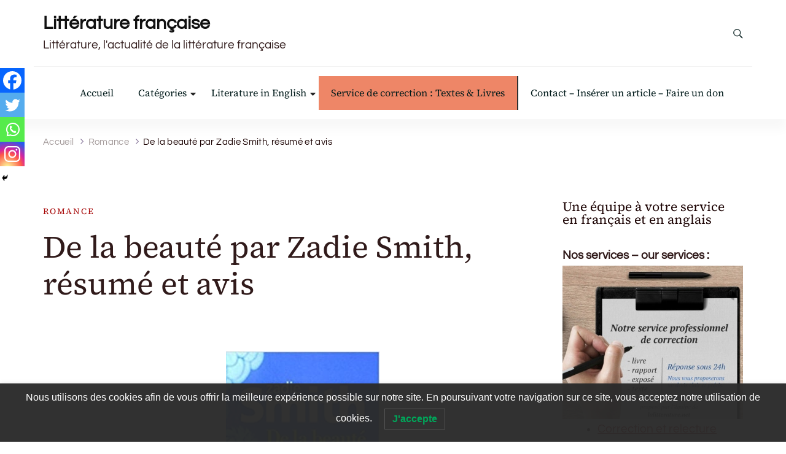

--- FILE ---
content_type: text/html; charset=UTF-8
request_url: https://www.lalitterature.net/de-la-beaute-zadie-smith-resume-avis/
body_size: 22635
content:
<!DOCTYPE html> 
<html lang="fr-FR"> <head itemscope itemtype="http://schema.org/WebSite"> 
<meta charset="UTF-8">
<link rel="preload" href="https://www.lalitterature.net/wp-content/cache/fvm/min/0-cssbb97999923e6b2481e00cb992b1586594188cf8348db58cbd80bc44ea6472.css" as="style" media="all" /> 
<link rel="preload" href="https://www.lalitterature.net/wp-content/cache/fvm/min/0-css0746bc27059bc3276d725f9dc50380fb428f9c6fc49f6ce83da9c0921a0c5.css" as="style" media="all" /> 
<link rel="preload" href="https://www.lalitterature.net/wp-content/cache/fvm/min/0-css59e7e421b7495a8d3212584ee0fe7d12636a8d843024a5954dca844cd03f3.css" as="style" media="all" /> 
<link rel="preload" href="https://www.lalitterature.net/wp-content/cache/fvm/min/0-css65fe84fe3e6e0a2dbcddda8bfff427bd095368f4efdcea809bb532ff0146d.css" as="style" media="all" /> 
<link rel="preload" href="https://www.lalitterature.net/wp-content/cache/fvm/min/0-cssb64cbbb1ee93308a79984791d6b80a02e7a1e07e392f1fd1c8a560320e563.css" as="style" media="all" /> 
<link rel="preload" href="https://www.lalitterature.net/wp-content/cache/fvm/min/0-cssd136a6ada5f379ce514c2a31bc2effa0ad31388898df2f069edb9098c083d.css" as="style" media="all" /> 
<link rel="preload" href="https://www.lalitterature.net/wp-content/cache/fvm/min/0-cssafabcf6bb80c371314e4868d44b593f4bc0d98401e5655d34e5cc71a79c2c.css" as="style" media="all" /> 
<link rel="preload" href="https://www.lalitterature.net/wp-content/cache/fvm/min/0-cssc8886985d427742e9bd2d234134742c943d9ac83a0dd17ac3742cd27ad918.css" as="style" media="all" /> 
<link rel="preload" href="https://www.lalitterature.net/wp-content/cache/fvm/min/0-css3e687962541e1c06f3fceb1d77c1ae8ff77cb897b62cbd54bfe52eeb0c9ed.css" as="style" media="all" /> 
<link rel="preload" href="https://www.lalitterature.net/wp-content/cache/fvm/min/0-css167420754b5c987dfa00f769a174a73ff7c0ace8d66b91ede4075d3e7fc7d.css" as="style" media="all" /> 
<link rel="preload" href="https://www.lalitterature.net/wp-content/cache/fvm/min/0-cssad9cd2a723f12eb90f00dd7aaf6ea5c5982be1d332c2e9ceb614c0c62324e.css" as="style" media="all" /> 
<link rel="preload" href="https://www.lalitterature.net/wp-content/cache/fvm/min/0-cssde3896e0d25a11c3cc2d3f071e139dde4512a7addf86267815ddfcc2d2b08.css" as="style" media="all" />
<script data-cfasync="false">if(navigator.userAgent.match(/MSIE|Internet Explorer/i)||navigator.userAgent.match(/Trident\/7\..*?rv:11/i)){var href=document.location.href;if(!href.match(/[?&]iebrowser/)){if(href.indexOf("?")==-1){if(href.indexOf("#")==-1){document.location.href=href+"?iebrowser=1"}else{document.location.href=href.replace("#","?iebrowser=1#")}}else{if(href.indexOf("#")==-1){document.location.href=href+"&iebrowser=1"}else{document.location.href=href.replace("#","&iebrowser=1#")}}}}</script>
<script data-cfasync="false">class FVMLoader{constructor(e){this.triggerEvents=e,this.eventOptions={passive:!0},this.userEventListener=this.triggerListener.bind(this),this.delayedScripts={normal:[],async:[],defer:[]},this.allJQueries=[]}_addUserInteractionListener(e){this.triggerEvents.forEach(t=>window.addEventListener(t,e.userEventListener,e.eventOptions))}_removeUserInteractionListener(e){this.triggerEvents.forEach(t=>window.removeEventListener(t,e.userEventListener,e.eventOptions))}triggerListener(){this._removeUserInteractionListener(this),"loading"===document.readyState?document.addEventListener("DOMContentLoaded",this._loadEverythingNow.bind(this)):this._loadEverythingNow()}async _loadEverythingNow(){this._runAllDelayedCSS(),this._delayEventListeners(),this._delayJQueryReady(this),this._handleDocumentWrite(),this._registerAllDelayedScripts(),await this._loadScriptsFromList(this.delayedScripts.normal),await this._loadScriptsFromList(this.delayedScripts.defer),await this._loadScriptsFromList(this.delayedScripts.async),await this._triggerDOMContentLoaded(),await this._triggerWindowLoad(),window.dispatchEvent(new Event("wpr-allScriptsLoaded"))}_registerAllDelayedScripts(){document.querySelectorAll("script[type=fvmdelay]").forEach(e=>{e.hasAttribute("src")?e.hasAttribute("async")&&!1!==e.async?this.delayedScripts.async.push(e):e.hasAttribute("defer")&&!1!==e.defer||"module"===e.getAttribute("data-type")?this.delayedScripts.defer.push(e):this.delayedScripts.normal.push(e):this.delayedScripts.normal.push(e)})}_runAllDelayedCSS(){document.querySelectorAll("link[rel=fvmdelay]").forEach(e=>{e.setAttribute("rel","stylesheet")})}async _transformScript(e){return await this._requestAnimFrame(),new Promise(t=>{const n=document.createElement("script");let r;[...e.attributes].forEach(e=>{let t=e.nodeName;"type"!==t&&("data-type"===t&&(t="type",r=e.nodeValue),n.setAttribute(t,e.nodeValue))}),e.hasAttribute("src")?(n.addEventListener("load",t),n.addEventListener("error",t)):(n.text=e.text,t()),e.parentNode.replaceChild(n,e)})}async _loadScriptsFromList(e){const t=e.shift();return t?(await this._transformScript(t),this._loadScriptsFromList(e)):Promise.resolve()}_delayEventListeners(){let e={};function t(t,n){!function(t){function n(n){return e[t].eventsToRewrite.indexOf(n)>=0?"wpr-"+n:n}e[t]||(e[t]={originalFunctions:{add:t.addEventListener,remove:t.removeEventListener},eventsToRewrite:[]},t.addEventListener=function(){arguments[0]=n(arguments[0]),e[t].originalFunctions.add.apply(t,arguments)},t.removeEventListener=function(){arguments[0]=n(arguments[0]),e[t].originalFunctions.remove.apply(t,arguments)})}(t),e[t].eventsToRewrite.push(n)}function n(e,t){let n=e[t];Object.defineProperty(e,t,{get:()=>n||function(){},set(r){e["wpr"+t]=n=r}})}t(document,"DOMContentLoaded"),t(window,"DOMContentLoaded"),t(window,"load"),t(window,"pageshow"),t(document,"readystatechange"),n(document,"onreadystatechange"),n(window,"onload"),n(window,"onpageshow")}_delayJQueryReady(e){let t=window.jQuery;Object.defineProperty(window,"jQuery",{get:()=>t,set(n){if(n&&n.fn&&!e.allJQueries.includes(n)){n.fn.ready=n.fn.init.prototype.ready=function(t){e.domReadyFired?t.bind(document)(n):document.addEventListener("DOMContentLoaded2",()=>t.bind(document)(n))};const t=n.fn.on;n.fn.on=n.fn.init.prototype.on=function(){if(this[0]===window){function e(e){return e.split(" ").map(e=>"load"===e||0===e.indexOf("load.")?"wpr-jquery-load":e).join(" ")}"string"==typeof arguments[0]||arguments[0]instanceof String?arguments[0]=e(arguments[0]):"object"==typeof arguments[0]&&Object.keys(arguments[0]).forEach(t=>{delete Object.assign(arguments[0],{[e(t)]:arguments[0][t]})[t]})}return t.apply(this,arguments),this},e.allJQueries.push(n)}t=n}})}async _triggerDOMContentLoaded(){this.domReadyFired=!0,await this._requestAnimFrame(),document.dispatchEvent(new Event("DOMContentLoaded2")),await this._requestAnimFrame(),window.dispatchEvent(new Event("DOMContentLoaded2")),await this._requestAnimFrame(),document.dispatchEvent(new Event("wpr-readystatechange")),await this._requestAnimFrame(),document.wpronreadystatechange&&document.wpronreadystatechange()}async _triggerWindowLoad(){await this._requestAnimFrame(),window.dispatchEvent(new Event("wpr-load")),await this._requestAnimFrame(),window.wpronload&&window.wpronload(),await this._requestAnimFrame(),this.allJQueries.forEach(e=>e(window).trigger("wpr-jquery-load")),window.dispatchEvent(new Event("wpr-pageshow")),await this._requestAnimFrame(),window.wpronpageshow&&window.wpronpageshow()}_handleDocumentWrite(){const e=new Map;document.write=document.writeln=function(t){const n=document.currentScript,r=document.createRange(),i=n.parentElement;let a=e.get(n);void 0===a&&(a=n.nextSibling,e.set(n,a));const s=document.createDocumentFragment();r.setStart(s,0),s.appendChild(r.createContextualFragment(t)),i.insertBefore(s,a)}}async _requestAnimFrame(){return new Promise(e=>requestAnimationFrame(e))}static run(){const e=new FVMLoader(["keydown","mousemove","touchmove","touchstart","touchend","wheel"]);e._addUserInteractionListener(e)}}FVMLoader.run();</script>
<meta name="viewport" content="width=device-width, initial-scale=1">
<meta name='robots' content='index, follow, max-image-preview:large, max-snippet:-1, max-video-preview:-1' /><title>De la beauté par Zadie Smith, résumé et avis - Littérature française</title>
<meta name="description" content="De la beauté par Zadie Smith. Découvrez le résumé du livre, les avis et votes des lecteurs ainsi que quelques mots sur l&#039;auteur." />
<link rel="canonical" href="https://www.lalitterature.net/de-la-beaute-zadie-smith-resume-avis/" />
<meta property="og:locale" content="fr_FR" />
<meta property="og:type" content="article" />
<meta property="og:title" content="De la beauté par Zadie Smith, résumé et avis - Littérature française" />
<meta property="og:description" content="De la beauté par Zadie Smith. Découvrez le résumé du livre, les avis et votes des lecteurs ainsi que quelques mots sur l&#039;auteur." />
<meta property="og:url" content="https://www.lalitterature.net/de-la-beaute-zadie-smith-resume-avis/" />
<meta property="og:site_name" content="Littérature française" />
<meta property="article:publisher" content="https://www.facebook.com/livresnumeriques" />
<meta property="article:published_time" content="2017-05-04T08:02:26+00:00" />
<meta property="article:modified_time" content="2017-05-04T08:02:46+00:00" />
<meta property="og:image" content="https://www.lalitterature.net/wp-content/uploads/2017/05/delabeautétitre.jpg" />
<meta property="og:image:width" content="250" />
<meta property="og:image:height" content="205" />
<meta property="og:image:type" content="image/jpeg" />
<meta name="author" content="Littérature Actu &amp; Avis" />
<meta name="twitter:card" content="summary_large_image" />
<meta name="twitter:creator" content="@litteratureinfo" />
<meta name="twitter:label1" content="Écrit par" />
<meta name="twitter:data1" content="Littérature Actu &amp; Avis" />
<meta name="twitter:label2" content="Durée de lecture estimée" />
<meta name="twitter:data2" content="2 minutes" />
<script type="application/ld+json" class="yoast-schema-graph">{"@context":"https://schema.org","@graph":[{"@type":"WebPage","@id":"https://www.lalitterature.net/de-la-beaute-zadie-smith-resume-avis/","url":"https://www.lalitterature.net/de-la-beaute-zadie-smith-resume-avis/","name":"De la beauté par Zadie Smith, résumé et avis - Littérature française","isPartOf":{"@id":"https://www.lalitterature.net/#website"},"primaryImageOfPage":{"@id":"https://www.lalitterature.net/de-la-beaute-zadie-smith-resume-avis/#primaryimage"},"image":{"@id":"https://www.lalitterature.net/de-la-beaute-zadie-smith-resume-avis/#primaryimage"},"thumbnailUrl":"https://www.lalitterature.net/wp-content/uploads/2017/05/delabeautétitre.jpg","datePublished":"2017-05-04T08:02:26+00:00","dateModified":"2017-05-04T08:02:46+00:00","author":{"@id":"https://www.lalitterature.net/#/schema/person/dfcafe08c32fcd30bfbdd82588d54e70"},"description":"De la beauté par Zadie Smith. Découvrez le résumé du livre, les avis et votes des lecteurs ainsi que quelques mots sur l'auteur.","breadcrumb":{"@id":"https://www.lalitterature.net/de-la-beaute-zadie-smith-resume-avis/#breadcrumb"},"inLanguage":"fr-FR","potentialAction":[{"@type":"ReadAction","target":["https://www.lalitterature.net/de-la-beaute-zadie-smith-resume-avis/"]}]},{"@type":"ImageObject","inLanguage":"fr-FR","@id":"https://www.lalitterature.net/de-la-beaute-zadie-smith-resume-avis/#primaryimage","url":"https://www.lalitterature.net/wp-content/uploads/2017/05/delabeautétitre.jpg","contentUrl":"https://www.lalitterature.net/wp-content/uploads/2017/05/delabeautétitre.jpg","width":250,"height":205},{"@type":"BreadcrumbList","@id":"https://www.lalitterature.net/de-la-beaute-zadie-smith-resume-avis/#breadcrumb","itemListElement":[{"@type":"ListItem","position":1,"name":"Accueil","item":"https://www.lalitterature.net/"},{"@type":"ListItem","position":2,"name":"De la beauté par Zadie Smith, résumé et avis"}]},{"@type":"WebSite","@id":"https://www.lalitterature.net/#website","url":"https://www.lalitterature.net/","name":"Littérature française","description":"Littérature, l&#039;actualité de la littérature française","alternateName":"Actualité de la littérature française","potentialAction":[{"@type":"SearchAction","target":{"@type":"EntryPoint","urlTemplate":"https://www.lalitterature.net/?s={search_term_string}"},"query-input":{"@type":"PropertyValueSpecification","valueRequired":true,"valueName":"search_term_string"}}],"inLanguage":"fr-FR"},{"@type":"Person","@id":"https://www.lalitterature.net/#/schema/person/dfcafe08c32fcd30bfbdd82588d54e70","name":"Littérature Actu &amp; Avis","image":{"@type":"ImageObject","inLanguage":"fr-FR","@id":"https://www.lalitterature.net/#/schema/person/image/","url":"https://secure.gravatar.com/avatar/422e30edd2fafea08e864f127e30206739484673e9f4f61bda29047308c318da?s=96&d=identicon&r=g","contentUrl":"https://secure.gravatar.com/avatar/422e30edd2fafea08e864f127e30206739484673e9f4f61bda29047308c318da?s=96&d=identicon&r=g","caption":"Littérature Actu &amp; Avis"},"sameAs":["https://x.com/litteratureinfo"],"url":"https://www.lalitterature.net/author/portailservices/"}]}</script>
<link rel="alternate" type="application/rss+xml" title="Littérature française &raquo; Flux" href="https://www.lalitterature.net/feed/" /> 
<link rel="profile" href="http://gmpg.org/xfn/11"> 
<style media="all">img:is([sizes="auto" i],[sizes^="auto," i]){contain-intrinsic-size:3000px 1500px}</style> 
<script type="text/javascript" id="wpp-js" src="https://www.lalitterature.net/wp-content/plugins/wordpress-popular-posts/assets/js/wpp.js?ver=7.3.5" data-sampling="0" data-sampling-rate="100" data-api-url="https://www.lalitterature.net/wp-json/wordpress-popular-posts" data-post-id="16353" data-token="39c6086c08" data-lang="0" data-debug="1"></script>
<link rel='stylesheet' id='wp-block-library-css' href='https://www.lalitterature.net/wp-content/cache/fvm/min/0-cssbb97999923e6b2481e00cb992b1586594188cf8348db58cbd80bc44ea6472.css' type='text/css' media='all' /> 
<style id='wp-block-library-theme-inline-css' type='text/css' media="all">.wp-block-audio :where(figcaption){color:#555;font-size:13px;text-align:center}.is-dark-theme .wp-block-audio :where(figcaption){color:#ffffffa6}.wp-block-audio{margin:0 0 1em}.wp-block-code{border:1px solid #ccc;border-radius:4px;font-family:Menlo,Consolas,monaco,monospace;padding:.8em 1em}.wp-block-embed :where(figcaption){color:#555;font-size:13px;text-align:center}.is-dark-theme .wp-block-embed :where(figcaption){color:#ffffffa6}.wp-block-embed{margin:0 0 1em}.blocks-gallery-caption{color:#555;font-size:13px;text-align:center}.is-dark-theme .blocks-gallery-caption{color:#ffffffa6}:root :where(.wp-block-image figcaption){color:#555;font-size:13px;text-align:center}.is-dark-theme :root :where(.wp-block-image figcaption){color:#ffffffa6}.wp-block-image{margin:0 0 1em}.wp-block-pullquote{border-bottom:4px solid;border-top:4px solid;color:currentColor;margin-bottom:1.75em}.wp-block-pullquote cite,.wp-block-pullquote footer,.wp-block-pullquote__citation{color:currentColor;font-size:.8125em;font-style:normal;text-transform:uppercase}.wp-block-quote{border-left:.25em solid;margin:0 0 1.75em;padding-left:1em}.wp-block-quote cite,.wp-block-quote footer{color:currentColor;font-size:.8125em;font-style:normal;position:relative}.wp-block-quote:where(.has-text-align-right){border-left:none;border-right:.25em solid;padding-left:0;padding-right:1em}.wp-block-quote:where(.has-text-align-center){border:none;padding-left:0}.wp-block-quote.is-large,.wp-block-quote.is-style-large,.wp-block-quote:where(.is-style-plain){border:none}.wp-block-search .wp-block-search__label{font-weight:700}.wp-block-search__button{border:1px solid #ccc;padding:.375em .625em}:where(.wp-block-group.has-background){padding:1.25em 2.375em}.wp-block-separator.has-css-opacity{opacity:.4}.wp-block-separator{border:none;border-bottom:2px solid;margin-left:auto;margin-right:auto}.wp-block-separator.has-alpha-channel-opacity{opacity:1}.wp-block-separator:not(.is-style-wide):not(.is-style-dots){width:100px}.wp-block-separator.has-background:not(.is-style-dots){border-bottom:none;height:1px}.wp-block-separator.has-background:not(.is-style-wide):not(.is-style-dots){height:2px}.wp-block-table{margin:0 0 1em}.wp-block-table td,.wp-block-table th{word-break:normal}.wp-block-table :where(figcaption){color:#555;font-size:13px;text-align:center}.is-dark-theme .wp-block-table :where(figcaption){color:#ffffffa6}.wp-block-video :where(figcaption){color:#555;font-size:13px;text-align:center}.is-dark-theme .wp-block-video :where(figcaption){color:#ffffffa6}.wp-block-video{margin:0 0 1em}:root :where(.wp-block-template-part.has-background){margin-bottom:0;margin-top:0;padding:1.25em 2.375em}</style> 
<style id='classic-theme-styles-inline-css' type='text/css' media="all">/*! This file is auto-generated */ .wp-block-button__link{color:#fff;background-color:#32373c;border-radius:9999px;box-shadow:none;text-decoration:none;padding:calc(.667em + 2px) calc(1.333em + 2px);font-size:1.125em}.wp-block-file__button{background:#32373c;color:#fff;text-decoration:none}</style> 
<style id='pdfemb-pdf-embedder-viewer-style-inline-css' type='text/css' media="all">.wp-block-pdfemb-pdf-embedder-viewer{max-width:none}</style> 
<style id='global-styles-inline-css' type='text/css' media="all">:root{--wp--preset--aspect-ratio--square:1;--wp--preset--aspect-ratio--4-3:4/3;--wp--preset--aspect-ratio--3-4:3/4;--wp--preset--aspect-ratio--3-2:3/2;--wp--preset--aspect-ratio--2-3:2/3;--wp--preset--aspect-ratio--16-9:16/9;--wp--preset--aspect-ratio--9-16:9/16;--wp--preset--color--black:#000000;--wp--preset--color--cyan-bluish-gray:#abb8c3;--wp--preset--color--white:#ffffff;--wp--preset--color--pale-pink:#f78da7;--wp--preset--color--vivid-red:#cf2e2e;--wp--preset--color--luminous-vivid-orange:#ff6900;--wp--preset--color--luminous-vivid-amber:#fcb900;--wp--preset--color--light-green-cyan:#7bdcb5;--wp--preset--color--vivid-green-cyan:#00d084;--wp--preset--color--pale-cyan-blue:#8ed1fc;--wp--preset--color--vivid-cyan-blue:#0693e3;--wp--preset--color--vivid-purple:#9b51e0;--wp--preset--gradient--vivid-cyan-blue-to-vivid-purple:linear-gradient(135deg,rgba(6,147,227,1) 0%,rgb(155,81,224) 100%);--wp--preset--gradient--light-green-cyan-to-vivid-green-cyan:linear-gradient(135deg,rgb(122,220,180) 0%,rgb(0,208,130) 100%);--wp--preset--gradient--luminous-vivid-amber-to-luminous-vivid-orange:linear-gradient(135deg,rgba(252,185,0,1) 0%,rgba(255,105,0,1) 100%);--wp--preset--gradient--luminous-vivid-orange-to-vivid-red:linear-gradient(135deg,rgba(255,105,0,1) 0%,rgb(207,46,46) 100%);--wp--preset--gradient--very-light-gray-to-cyan-bluish-gray:linear-gradient(135deg,rgb(238,238,238) 0%,rgb(169,184,195) 100%);--wp--preset--gradient--cool-to-warm-spectrum:linear-gradient(135deg,rgb(74,234,220) 0%,rgb(151,120,209) 20%,rgb(207,42,186) 40%,rgb(238,44,130) 60%,rgb(251,105,98) 80%,rgb(254,248,76) 100%);--wp--preset--gradient--blush-light-purple:linear-gradient(135deg,rgb(255,206,236) 0%,rgb(152,150,240) 100%);--wp--preset--gradient--blush-bordeaux:linear-gradient(135deg,rgb(254,205,165) 0%,rgb(254,45,45) 50%,rgb(107,0,62) 100%);--wp--preset--gradient--luminous-dusk:linear-gradient(135deg,rgb(255,203,112) 0%,rgb(199,81,192) 50%,rgb(65,88,208) 100%);--wp--preset--gradient--pale-ocean:linear-gradient(135deg,rgb(255,245,203) 0%,rgb(182,227,212) 50%,rgb(51,167,181) 100%);--wp--preset--gradient--electric-grass:linear-gradient(135deg,rgb(202,248,128) 0%,rgb(113,206,126) 100%);--wp--preset--gradient--midnight:linear-gradient(135deg,rgb(2,3,129) 0%,rgb(40,116,252) 100%);--wp--preset--font-size--small:13px;--wp--preset--font-size--medium:20px;--wp--preset--font-size--large:36px;--wp--preset--font-size--x-large:42px;--wp--preset--spacing--20:0.44rem;--wp--preset--spacing--30:0.67rem;--wp--preset--spacing--40:1rem;--wp--preset--spacing--50:1.5rem;--wp--preset--spacing--60:2.25rem;--wp--preset--spacing--70:3.38rem;--wp--preset--spacing--80:5.06rem;--wp--preset--shadow--natural:6px 6px 9px rgba(0, 0, 0, 0.2);--wp--preset--shadow--deep:12px 12px 50px rgba(0, 0, 0, 0.4);--wp--preset--shadow--sharp:6px 6px 0px rgba(0, 0, 0, 0.2);--wp--preset--shadow--outlined:6px 6px 0px -3px rgba(255, 255, 255, 1), 6px 6px rgba(0, 0, 0, 1);--wp--preset--shadow--crisp:6px 6px 0px rgba(0, 0, 0, 1)}:where(.is-layout-flex){gap:.5em}:where(.is-layout-grid){gap:.5em}body .is-layout-flex{display:flex}.is-layout-flex{flex-wrap:wrap;align-items:center}.is-layout-flex>:is(*,div){margin:0}body .is-layout-grid{display:grid}.is-layout-grid>:is(*,div){margin:0}:where(.wp-block-columns.is-layout-flex){gap:2em}:where(.wp-block-columns.is-layout-grid){gap:2em}:where(.wp-block-post-template.is-layout-flex){gap:1.25em}:where(.wp-block-post-template.is-layout-grid){gap:1.25em}.has-black-color{color:var(--wp--preset--color--black)!important}.has-cyan-bluish-gray-color{color:var(--wp--preset--color--cyan-bluish-gray)!important}.has-white-color{color:var(--wp--preset--color--white)!important}.has-pale-pink-color{color:var(--wp--preset--color--pale-pink)!important}.has-vivid-red-color{color:var(--wp--preset--color--vivid-red)!important}.has-luminous-vivid-orange-color{color:var(--wp--preset--color--luminous-vivid-orange)!important}.has-luminous-vivid-amber-color{color:var(--wp--preset--color--luminous-vivid-amber)!important}.has-light-green-cyan-color{color:var(--wp--preset--color--light-green-cyan)!important}.has-vivid-green-cyan-color{color:var(--wp--preset--color--vivid-green-cyan)!important}.has-pale-cyan-blue-color{color:var(--wp--preset--color--pale-cyan-blue)!important}.has-vivid-cyan-blue-color{color:var(--wp--preset--color--vivid-cyan-blue)!important}.has-vivid-purple-color{color:var(--wp--preset--color--vivid-purple)!important}.has-black-background-color{background-color:var(--wp--preset--color--black)!important}.has-cyan-bluish-gray-background-color{background-color:var(--wp--preset--color--cyan-bluish-gray)!important}.has-white-background-color{background-color:var(--wp--preset--color--white)!important}.has-pale-pink-background-color{background-color:var(--wp--preset--color--pale-pink)!important}.has-vivid-red-background-color{background-color:var(--wp--preset--color--vivid-red)!important}.has-luminous-vivid-orange-background-color{background-color:var(--wp--preset--color--luminous-vivid-orange)!important}.has-luminous-vivid-amber-background-color{background-color:var(--wp--preset--color--luminous-vivid-amber)!important}.has-light-green-cyan-background-color{background-color:var(--wp--preset--color--light-green-cyan)!important}.has-vivid-green-cyan-background-color{background-color:var(--wp--preset--color--vivid-green-cyan)!important}.has-pale-cyan-blue-background-color{background-color:var(--wp--preset--color--pale-cyan-blue)!important}.has-vivid-cyan-blue-background-color{background-color:var(--wp--preset--color--vivid-cyan-blue)!important}.has-vivid-purple-background-color{background-color:var(--wp--preset--color--vivid-purple)!important}.has-black-border-color{border-color:var(--wp--preset--color--black)!important}.has-cyan-bluish-gray-border-color{border-color:var(--wp--preset--color--cyan-bluish-gray)!important}.has-white-border-color{border-color:var(--wp--preset--color--white)!important}.has-pale-pink-border-color{border-color:var(--wp--preset--color--pale-pink)!important}.has-vivid-red-border-color{border-color:var(--wp--preset--color--vivid-red)!important}.has-luminous-vivid-orange-border-color{border-color:var(--wp--preset--color--luminous-vivid-orange)!important}.has-luminous-vivid-amber-border-color{border-color:var(--wp--preset--color--luminous-vivid-amber)!important}.has-light-green-cyan-border-color{border-color:var(--wp--preset--color--light-green-cyan)!important}.has-vivid-green-cyan-border-color{border-color:var(--wp--preset--color--vivid-green-cyan)!important}.has-pale-cyan-blue-border-color{border-color:var(--wp--preset--color--pale-cyan-blue)!important}.has-vivid-cyan-blue-border-color{border-color:var(--wp--preset--color--vivid-cyan-blue)!important}.has-vivid-purple-border-color{border-color:var(--wp--preset--color--vivid-purple)!important}.has-vivid-cyan-blue-to-vivid-purple-gradient-background{background:var(--wp--preset--gradient--vivid-cyan-blue-to-vivid-purple)!important}.has-light-green-cyan-to-vivid-green-cyan-gradient-background{background:var(--wp--preset--gradient--light-green-cyan-to-vivid-green-cyan)!important}.has-luminous-vivid-amber-to-luminous-vivid-orange-gradient-background{background:var(--wp--preset--gradient--luminous-vivid-amber-to-luminous-vivid-orange)!important}.has-luminous-vivid-orange-to-vivid-red-gradient-background{background:var(--wp--preset--gradient--luminous-vivid-orange-to-vivid-red)!important}.has-very-light-gray-to-cyan-bluish-gray-gradient-background{background:var(--wp--preset--gradient--very-light-gray-to-cyan-bluish-gray)!important}.has-cool-to-warm-spectrum-gradient-background{background:var(--wp--preset--gradient--cool-to-warm-spectrum)!important}.has-blush-light-purple-gradient-background{background:var(--wp--preset--gradient--blush-light-purple)!important}.has-blush-bordeaux-gradient-background{background:var(--wp--preset--gradient--blush-bordeaux)!important}.has-luminous-dusk-gradient-background{background:var(--wp--preset--gradient--luminous-dusk)!important}.has-pale-ocean-gradient-background{background:var(--wp--preset--gradient--pale-ocean)!important}.has-electric-grass-gradient-background{background:var(--wp--preset--gradient--electric-grass)!important}.has-midnight-gradient-background{background:var(--wp--preset--gradient--midnight)!important}.has-small-font-size{font-size:var(--wp--preset--font-size--small)!important}.has-medium-font-size{font-size:var(--wp--preset--font-size--medium)!important}.has-large-font-size{font-size:var(--wp--preset--font-size--large)!important}.has-x-large-font-size{font-size:var(--wp--preset--font-size--x-large)!important}:where(.wp-block-post-template.is-layout-flex){gap:1.25em}:where(.wp-block-post-template.is-layout-grid){gap:1.25em}:where(.wp-block-columns.is-layout-flex){gap:2em}:where(.wp-block-columns.is-layout-grid){gap:2em}:root :where(.wp-block-pullquote){font-size:1.5em;line-height:1.6}</style> 
<link rel='stylesheet' id='mashsb-styles-css' href='https://www.lalitterature.net/wp-content/cache/fvm/min/0-css0746bc27059bc3276d725f9dc50380fb428f9c6fc49f6ce83da9c0921a0c5.css' type='text/css' media='all' /> 
<style id='mashsb-styles-inline-css' type='text/css' media="all">.mashsb-count{color:#ccc}@media only screen and (min-width:568px){.mashsb-buttons a{min-width:360px}}</style> 
<link rel='stylesheet' id='secure-copy-content-protection-public-css' href='https://www.lalitterature.net/wp-content/cache/fvm/min/0-css59e7e421b7495a8d3212584ee0fe7d12636a8d843024a5954dca844cd03f3.css' type='text/css' media='all' /> 
<link rel='stylesheet' id='lwpcng-main-css' href='https://www.lalitterature.net/wp-content/cache/fvm/min/0-css65fe84fe3e6e0a2dbcddda8bfff427bd095368f4efdcea809bb532ff0146d.css' type='text/css' media='all' /> 
<link rel='stylesheet' id='wordpress-popular-posts-css-css' href='https://www.lalitterature.net/wp-content/cache/fvm/min/0-cssb64cbbb1ee93308a79984791d6b80a02e7a1e07e392f1fd1c8a560320e563.css' type='text/css' media='all' /> 
<link rel='stylesheet' id='blossom-magazine-google-fonts-css' href='https://www.lalitterature.net/wp-content/cache/fvm/min/0-cssd136a6ada5f379ce514c2a31bc2effa0ad31388898df2f069edb9098c083d.css' type='text/css' media='all' /> 
<link rel='stylesheet' id='all-css' href='https://www.lalitterature.net/wp-content/cache/fvm/min/0-cssafabcf6bb80c371314e4868d44b593f4bc0d98401e5655d34e5cc71a79c2c.css' type='text/css' media='all' /> 
<link rel='stylesheet' id='owl-carousel-css' href='https://www.lalitterature.net/wp-content/cache/fvm/min/0-cssc8886985d427742e9bd2d234134742c943d9ac83a0dd17ac3742cd27ad918.css' type='text/css' media='all' /> 
<link rel='stylesheet' id='animate-css' href='https://www.lalitterature.net/wp-content/cache/fvm/min/0-css3e687962541e1c06f3fceb1d77c1ae8ff77cb897b62cbd54bfe52eeb0c9ed.css' type='text/css' media='all' /> 
<link rel='stylesheet' id='blossom-magazine-gutenberg-css' href='https://www.lalitterature.net/wp-content/cache/fvm/min/0-css167420754b5c987dfa00f769a174a73ff7c0ace8d66b91ede4075d3e7fc7d.css' type='text/css' media='all' /> 
<link rel='stylesheet' id='blossom-magazine-css' href='https://www.lalitterature.net/wp-content/cache/fvm/min/0-cssad9cd2a723f12eb90f00dd7aaf6ea5c5982be1d332c2e9ceb614c0c62324e.css' type='text/css' media='all' /> 
<link rel='stylesheet' id='heateor_sss_frontend_css-css' href='https://www.lalitterature.net/wp-content/cache/fvm/min/0-cssde3896e0d25a11c3cc2d3f071e139dde4512a7addf86267815ddfcc2d2b08.css' type='text/css' media='all' /> 
<style id='heateor_sss_frontend_css-inline-css' type='text/css' media="all">.heateor_sss_button_instagram span.heateor_sss_svg,a.heateor_sss_instagram span.heateor_sss_svg{background:radial-gradient(circle at 30% 107%,#fdf497 0,#fdf497 5%,#fd5949 45%,#d6249f 60%,#285aeb 90%)}.heateor_sss_horizontal_sharing .heateor_sss_svg,.heateor_sss_standard_follow_icons_container .heateor_sss_svg{color:#fff;border-width:0;border-style:solid;border-color:transparent}.heateor_sss_horizontal_sharing .heateorSssTCBackground{color:#666}.heateor_sss_horizontal_sharing span.heateor_sss_svg:hover,.heateor_sss_standard_follow_icons_container span.heateor_sss_svg:hover{border-color:transparent}.heateor_sss_vertical_sharing span.heateor_sss_svg,.heateor_sss_floating_follow_icons_container span.heateor_sss_svg{color:#fff;border-width:0;border-style:solid;border-color:transparent}.heateor_sss_vertical_sharing .heateorSssTCBackground{color:#666}.heateor_sss_vertical_sharing span.heateor_sss_svg:hover,.heateor_sss_floating_follow_icons_container span.heateor_sss_svg:hover{border-color:transparent}@media screen and (max-width:783px){.heateor_sss_vertical_sharing{display:none!important}}div.heateor_sss_mobile_footer{display:none}@media screen and (max-width:783px){div.heateor_sss_bottom_sharing .heateorSssTCBackground{background-color:#fff}div.heateor_sss_bottom_sharing{width:100%!important;left:0!important}div.heateor_sss_bottom_sharing a{width:25%!important}div.heateor_sss_bottom_sharing .heateor_sss_svg{width:100%!important}div.heateor_sss_bottom_sharing div.heateorSssTotalShareCount{font-size:1em!important;line-height:28px!important}div.heateor_sss_bottom_sharing div.heateorSssTotalShareText{font-size:.7em!important;line-height:0px!important}div.heateor_sss_mobile_footer{display:block;height:40px}.heateor_sss_bottom_sharing{padding:0!important;display:block!important;width:auto!important;bottom:-2px!important;top:auto!important}.heateor_sss_bottom_sharing .heateor_sss_square_count{line-height:inherit}.heateor_sss_bottom_sharing .heateorSssSharingArrow{display:none}.heateor_sss_bottom_sharing .heateorSssTCBackground{margin-right:1.1em!important}}</style> 
<script type="text/javascript" src="https://www.lalitterature.net/wp-includes/js/jquery/jquery.min.js?ver=3.7.1" id="jquery-core-js"></script>
<script type="text/javascript" src="https://www.lalitterature.net/wp-includes/js/jquery/jquery-migrate.min.js?ver=3.4.1" id="jquery-migrate-js"></script>
<script type="text/javascript" id="mashsb-js-extra">
/* <![CDATA[ */
var mashsb = {"shares":"60","round_shares":"","animate_shares":"1","dynamic_buttons":"0","share_url":"https:\/\/www.lalitterature.net\/de-la-beaute-zadie-smith-resume-avis\/","title":"De+la+beaut%C3%A9+par+Zadie+Smith%2C+r%C3%A9sum%C3%A9+et+avis","image":"https:\/\/www.lalitterature.net\/wp-content\/uploads\/2017\/05\/delabeaut\u00e9titre.jpg","desc":"De la beaut\u00e9 par Zadie Smith. D\u00e9couvrez le r\u00e9sum\u00e9 du livre, les avis et votes des lecteurs ainsi que quelques mots sur l'auteur.\r\n\r\n\r\nZadie Smith est une \u00e9crivaine britannique, n\u00e9e le 27 octobre 1975 \u00e0 Brent \u2026","hashtag":"@litteratureinfo","subscribe":"content","subscribe_url":"","activestatus":"1","singular":"1","twitter_popup":"1","refresh":"0","nonce":"18da05dc4a","postid":"16353","servertime":"1769565323","ajaxurl":"https:\/\/www.lalitterature.net\/wp-admin\/admin-ajax.php"};
/* ]]> */
</script>
<script type="text/javascript" src="https://www.lalitterature.net/wp-content/plugins/mashsharer/assets/js/mashsb.min.js?ver=4.0.47" id="mashsb-js"></script>
<script type="text/javascript" src="https://www.lalitterature.net/wp-content/plugins/luckywp-cookie-notice-gdpr/front/assets/main.min.js?ver=1.2.1" id="lwpcng-main-js"></script>
<style type="text/css" media="all">.header-widget{float:none!important}.wpp-post-title{display:none}.wpp-list-with-thumbnails{list-style:none!important}.wpp-list-with-thumbnails li{margin-bottom:10px!important}#menu-item-39155{background:rgba(237,121,87,.9);border-right:2px solid #303030}#menu-item-54100{background:rgba(237,121,87,.9);border-right:2px solid #303030}.wpp-thumbnail{margin:8px 8px 0 0!important;text-align:center}@media(max-width:960px){.wpp-thumbnail{float:none}}@media(max-width:600px){.criterias label,.rating label{display:block!important}.criterias progress{width:16%}}.widget_pages{display:none!important}</style> 
<style id="wpp-loading-animation-styles" media="all">@-webkit-keyframes bgslide{from{background-position-x:0}to{background-position-x:-200%}}@keyframes bgslide{from{background-position-x:0}to{background-position-x:-200%}}.wpp-widget-block-placeholder,.wpp-shortcode-placeholder{margin:0 auto;width:60px;height:3px;background:#dd3737;background:linear-gradient(90deg,#dd3737 0%,#571313 10%,#dd3737 100%);background-size:200% auto;border-radius:3px;-webkit-animation:bgslide 1s infinite linear;animation:bgslide 1s infinite linear}</style> 
<link rel="icon" href="https://www.lalitterature.net/wp-content/uploads/2016/01/lalitteratureflavicon.jpg" sizes="192x192" /> 
<style type='text/css' media='all'>:root{--primary-color:#A60505;--primary-color-rgb:166, 5, 5;--secondary-color:#1A0101;--secondary-color-rgb:26, 1, 1;--primary-font:Questrial;--secondary-font:'Source Serif 4';--footer-text-color:#ffffff;--footer-text-color-rgb:255, 255, 255}.site-title{font-size:30px;font-family:Source Serif 4;font-weight:400;font-style:normal}.site-title a{color:#111}.custom-logo-link img{width:150px;max-width:100%}.cta-section .cta-section-wrapper{background:#fff9f9;color:#1A0101}body{font-family:Questrial;font-size:19px}.btn-readmore::before,.btn-link::before{background-image:url("data:image/svg+xml,%3Csvg xmlns='http://www.w3.org/2000/svg' width='6.106' height='9.573' viewBox='0 0 6.106 9.573'%3E%3Cpath id='Path_29322' data-name='Path 29322' d='M0,0,4.9,4.083,0,8.165' transform='translate(0.704 0.704)' fill='none' stroke='%23A60505' stroke-linecap='round' stroke-linejoin='round' stroke-width='1'/%3E%3C/svg%3E%0A")}.comments-area .comment-list .comment .comment-body .reply .comment-reply-link::before,.comments-area ol .comment .comment-body .reply .comment-reply-link::before{background-image:url("data:image/svg+xml,%3Csvg xmlns='http://www.w3.org/2000/svg' width='6.106' height='9.573' viewBox='0 0 6.106 9.573'%3E%3Cpath id='Path_29322' data-name='Path 29322' d='M4.9,0,0,4.083,4.9,8.165' transform='translate(0.5 0.704)' fill='none' stroke='%23A60505' stroke-linecap='round' stroke-linejoin='round' stroke-width='1'/%3E%3C/svg%3E%0A")}.footer-t .widget_bttk_image_text_widget .bttk-itw-holder li .btn-readmore,.footer-t .widget_bttk_popular_post .style-three li .entry-header,.footer-t .widget_bttk_pro_recent_post .style-three li .entry-header,.site-footer{background-color:#483434}</style>
<noscript><style id="rocket-lazyload-nojs-css">.rll-youtube-player, [data-lazy-src]{display:none !important;}</style></noscript>
</head>
<body class="wp-singular post-template-default single single-post postid-16353 single-format-standard wp-theme-blossom-magazine style-one rightsidebar" itemscope itemtype="http://schema.org/WebPage"> <div id="page" class="site"> <a class="skip-link screen-reader-text" href="#content">Aller au contenu (Pressez Entrée)</a> <header id="masthead" class="site-header style-one" itemscope itemtype="http://schema.org/WPHeader"> <div class="header-top"> <div class="container"> <div class="header-left"> <div class="site-branding" itemscope itemtype="http://schema.org/Organization"> <div class="site-title-wrap"> <p class="site-title" itemprop="name"><a href="https://www.lalitterature.net/" rel="home" itemprop="url">Littérature française</a></p> <p class="site-description" itemprop="description">Littérature, l&#039;actualité de la littérature française</p> </div> </div> </div> <div class="header-right"> <div class="header-search"> <button class="search-toggle" data-toggle-target=".search-modal" data-toggle-body-class="showing-search-modal" data-set-focus=".search-modal .search-field" aria-expanded="false"> <svg xmlns="http://www.w3.org/2000/svg" width="16.197" height="16.546" viewBox="0 0 16.197 16.546"> <path id="icons8-search" d="M9.939,3a5.939,5.939,0,1,0,3.472,10.754l4.6,4.585.983-.983L14.448,12.8A5.939,5.939,0,0,0,9.939,3Zm0,.7A5.24,5.24,0,1,1,4.7,8.939,5.235,5.235,0,0,1,9.939,3.7Z" transform="translate(-3.5 -2.5)" fill="#222" stroke="#222" stroke-width="1" opacity="0.8"></path> </svg> </button> <div class="header-search-wrap search-modal cover-modal" data-modal-target-string=".search-modal"> <div class="header-search-inner"> <form role="search" method="get" class="search-form" action="https://www.lalitterature.net/"> <label> <span class="screen-reader-text">Rechercher :</span> <input type="search" class="search-field" placeholder="Rechercher…" value="" name="s" /> </label> <input type="submit" class="search-submit" value="Rechercher" /> </form> <button class="close" data-toggle-target=".search-modal" data-toggle-body-class="showing-search-modal" data-set-focus=".search-modal .search-field" aria-expanded="false">Fermer</button> </div> </div> </div> </div> </div> </div> <div class="header-main"> <div class="container"> <nav id="site-navigation" class="main-navigation" itemscope itemtype="http://schema.org/SiteNavigationElement"> <div class="menu-menu-principal-container"><ul id="primary-menu" class="nav-menu"><li id="menu-item-806" class="menu-item menu-item-type-custom menu-item-object-custom menu-item-home menu-item-806"><a href="http://www.lalitterature.net">Accueil</a></li> <li id="menu-item-2686" class="menu-item menu-item-type-custom menu-item-object-custom menu-item-has-children menu-item-2686"><a href="#">Catégories</a> <ul class="sub-menu"> <li id="menu-item-61007" class="menu-item menu-item-type-taxonomy menu-item-object-category menu-item-61007"><a href="https://www.lalitterature.net/category/romans/">Romans</a></li> <li id="menu-item-2687" class="menu-item menu-item-type-taxonomy menu-item-object-category current-post-ancestor current-menu-parent current-post-parent menu-item-2687"><a href="https://www.lalitterature.net/category/romance/">Romance</a></li> <li id="menu-item-61008" class="menu-item menu-item-type-taxonomy menu-item-object-category menu-item-61008"><a href="https://www.lalitterature.net/category/thriller/">Thriller</a></li> <li id="menu-item-2689" class="menu-item menu-item-type-taxonomy menu-item-object-category menu-item-2689"><a href="https://www.lalitterature.net/category/sante-beaute-bien-etre/">Santé &#8211; Beauté &#8211; Bien-être</a></li> <li id="menu-item-51754" class="menu-item menu-item-type-taxonomy menu-item-object-category menu-item-51754"><a href="https://www.lalitterature.net/category/sport/">Sport</a></li> <li id="menu-item-2690" class="menu-item menu-item-type-taxonomy menu-item-object-category menu-item-2690"><a href="https://www.lalitterature.net/category/spiritualite-developpement-personnel/">Spiritualité &#8211; Dev Perso</a></li> <li id="menu-item-59348" class="menu-item menu-item-type-taxonomy menu-item-object-category menu-item-59348"><a href="https://www.lalitterature.net/category/ufologie/">Ufologie</a></li> <li id="menu-item-62065" class="menu-item menu-item-type-taxonomy menu-item-object-category menu-item-62065"><a href="https://www.lalitterature.net/category/cryptomonnaies/">Cryptomonnaies</a></li> <li id="menu-item-2691" class="menu-item menu-item-type-taxonomy menu-item-object-category menu-item-has-children menu-item-2691"><a href="https://www.lalitterature.net/category/emploi-finance/">Emploi &#8211; Finance &#8211; Economie</a> <ul class="sub-menu"> <li id="menu-item-58885" class="menu-item menu-item-type-taxonomy menu-item-object-category menu-item-58885"><a href="https://www.lalitterature.net/category/liberte-financiere/">Liberté financière</a></li> <li id="menu-item-52872" class="menu-item menu-item-type-taxonomy menu-item-object-category menu-item-52872"><a href="https://www.lalitterature.net/category/immobilier/">Immobilier</a></li> <li id="menu-item-52108" class="menu-item menu-item-type-taxonomy menu-item-object-category menu-item-52108"><a href="https://www.lalitterature.net/category/marketing/">Marketing</a></li> <li id="menu-item-58611" class="menu-item menu-item-type-taxonomy menu-item-object-category menu-item-58611"><a href="https://www.lalitterature.net/category/trading/">Trading</a></li> </ul> </li> <li id="menu-item-2692" class="menu-item menu-item-type-taxonomy menu-item-object-category menu-item-has-children menu-item-2692"><a href="https://www.lalitterature.net/category/cours-loisirs-cuisine/">Cours &#8211; Loisirs &#8211; Cuisine</a> <ul class="sub-menu"> <li id="menu-item-58839" class="menu-item menu-item-type-taxonomy menu-item-object-category menu-item-58839"><a href="https://www.lalitterature.net/category/recettes-de-cuisine/">Recettes de cuisine</a></li> </ul> </li> <li id="menu-item-2694" class="menu-item menu-item-type-taxonomy menu-item-object-category menu-item-has-children menu-item-2694"><a href="https://www.lalitterature.net/category/informatique-internet/">Informatique &#8211; Internet</a> <ul class="sub-menu"> <li id="menu-item-60610" class="menu-item menu-item-type-taxonomy menu-item-object-category menu-item-60610"><a href="https://www.lalitterature.net/category/referencement-seo/">Référencement &#8211; SEO</a></li> </ul> </li> <li id="menu-item-58032" class="menu-item menu-item-type-taxonomy menu-item-object-category menu-item-58032"><a href="https://www.lalitterature.net/category/sciences/">Sciences</a></li> <li id="menu-item-51649" class="menu-item menu-item-type-taxonomy menu-item-object-category menu-item-51649"><a href="https://www.lalitterature.net/category/livres-pour-enfants-adolescents-jeunesse/">Livres pour enfants &#8211; jeunesse</a></li> <li id="menu-item-54354" class="menu-item menu-item-type-taxonomy menu-item-object-category menu-item-54354"><a href="https://www.lalitterature.net/category/guides-essais-biographies/">Guides &#8211; essais &#8211; biographies</a></li> <li id="menu-item-56127" class="menu-item menu-item-type-taxonomy menu-item-object-category menu-item-56127"><a href="https://www.lalitterature.net/category/beaux-livres/">Beaux livres</a></li> </ul> </li> <li id="menu-item-61386" class="menu-item menu-item-type-taxonomy menu-item-object-category menu-item-has-children menu-item-61386"><a href="https://www.lalitterature.net/category/literature-in-english/">Literature in English</a> <ul class="sub-menu"> <li id="menu-item-61388" class="menu-item menu-item-type-taxonomy menu-item-object-category menu-item-61388"><a href="https://www.lalitterature.net/category/literature-in-english/novels/">Novels</a></li> <li id="menu-item-61387" class="menu-item menu-item-type-taxonomy menu-item-object-category menu-item-61387"><a href="https://www.lalitterature.net/category/literature-in-english/finance/">Finance</a></li> </ul> </li> <li id="menu-item-54100" class="menu-item menu-item-type-post_type menu-item-object-page menu-item-54100"><a href="https://www.lalitterature.net/service-correction-texte-livre/">Service de correction : Textes &amp; Livres</a></li> <li id="menu-item-803" class="menu-item menu-item-type-post_type menu-item-object-page menu-item-803"><a href="https://www.lalitterature.net/contact/">Contact – Insérer un article – Faire un don</a></li> </ul></div> </nav> </div> </div> <div class="mobile-header"> <div class="header-main"> <div class="container"> <div class="mob-nav-site-branding-wrap"> <div class="header-center"> <div class="site-branding" itemscope itemtype="http://schema.org/Organization"> <div class="site-title-wrap"> <p class="site-title" itemprop="name"><a href="https://www.lalitterature.net/" rel="home" itemprop="url">Littérature française</a></p> <p class="site-description" itemprop="description">Littérature, l&#039;actualité de la littérature française</p> </div> </div> </div> <div class="header-left"> <div class="header-search"> <button class="search-toggle" data-toggle-target=".search-modal" data-toggle-body-class="showing-search-modal" data-set-focus=".search-modal .search-field" aria-expanded="false"> <svg xmlns="http://www.w3.org/2000/svg" width="16.197" height="16.546" viewBox="0 0 16.197 16.546"> <path id="icons8-search" d="M9.939,3a5.939,5.939,0,1,0,3.472,10.754l4.6,4.585.983-.983L14.448,12.8A5.939,5.939,0,0,0,9.939,3Zm0,.7A5.24,5.24,0,1,1,4.7,8.939,5.235,5.235,0,0,1,9.939,3.7Z" transform="translate(-3.5 -2.5)" fill="#222" stroke="#222" stroke-width="1" opacity="0.8"></path> </svg> </button> <div class="header-search-wrap search-modal cover-modal" data-modal-target-string=".search-modal"> <div class="header-search-inner"> <form role="search" method="get" class="search-form" action="https://www.lalitterature.net/"> <label> <span class="screen-reader-text">Rechercher :</span> <input type="search" class="search-field" placeholder="Rechercher…" value="" name="s" /> </label> <input type="submit" class="search-submit" value="Rechercher" /> </form> <button class="close" data-toggle-target=".search-modal" data-toggle-body-class="showing-search-modal" data-set-focus=".search-modal .search-field" aria-expanded="false">Fermer</button> </div> </div> </div> <div class="toggle-btn-wrap"> <button class="toggle-btn" data-toggle-target=".main-menu-modal" data-toggle-body-class="showing-main-menu-modal" aria-expanded="false" data-set-focus=".close-main-nav-toggle"> <span class="toggle-bar"></span> <span class="toggle-bar"></span> <span class="toggle-bar"></span> </button> </div> </div> </div> </div> </div> <div class="header-bottom-slide mobile-menu-list main-menu-modal cover-modal" data-modal-target-string=".main-menu-modal"> <div class="header-bottom-slide-inner mobile-menu" aria-label="Mobile" > <div class="container"> <div class="mobile-header-wrap"> <button class="close close-main-nav-toggle" data-toggle-target=".main-menu-modal" data-toggle-body-class="showing-main-menu-modal" aria-expanded="false" data-set-focus=".main-menu-modal"></button> <div class="header-search"> <button class="search-toggle" data-toggle-target=".search-modal" data-toggle-body-class="showing-search-modal" data-set-focus=".search-modal .search-field" aria-expanded="false"> <svg xmlns="http://www.w3.org/2000/svg" width="16.197" height="16.546" viewBox="0 0 16.197 16.546"> <path id="icons8-search" d="M9.939,3a5.939,5.939,0,1,0,3.472,10.754l4.6,4.585.983-.983L14.448,12.8A5.939,5.939,0,0,0,9.939,3Zm0,.7A5.24,5.24,0,1,1,4.7,8.939,5.235,5.235,0,0,1,9.939,3.7Z" transform="translate(-3.5 -2.5)" fill="#222" stroke="#222" stroke-width="1" opacity="0.8"></path> </svg> </button> <div class="header-search-wrap search-modal cover-modal" data-modal-target-string=".search-modal"> <div class="header-search-inner"> <form role="search" method="get" class="search-form" action="https://www.lalitterature.net/"> <label> <span class="screen-reader-text">Rechercher :</span> <input type="search" class="search-field" placeholder="Rechercher…" value="" name="s" /> </label> <input type="submit" class="search-submit" value="Rechercher" /> </form> <button class="close" data-toggle-target=".search-modal" data-toggle-body-class="showing-search-modal" data-set-focus=".search-modal .search-field" aria-expanded="false">Fermer</button> </div> </div> </div> </div> <div class="mobile-header-wrapper"> <div class="header-left"> <nav id="site-navigation" class="main-navigation" itemscope itemtype="http://schema.org/SiteNavigationElement"> <div class="menu-menu-principal-container"><ul id="primary-menu" class="nav-menu"><li class="menu-item menu-item-type-custom menu-item-object-custom menu-item-home menu-item-806"><a href="http://www.lalitterature.net">Accueil</a></li> <li class="menu-item menu-item-type-custom menu-item-object-custom menu-item-has-children menu-item-2686"><a href="#">Catégories</a> <ul class="sub-menu"> <li class="menu-item menu-item-type-taxonomy menu-item-object-category menu-item-61007"><a href="https://www.lalitterature.net/category/romans/">Romans</a></li> <li class="menu-item menu-item-type-taxonomy menu-item-object-category current-post-ancestor current-menu-parent current-post-parent menu-item-2687"><a href="https://www.lalitterature.net/category/romance/">Romance</a></li> <li class="menu-item menu-item-type-taxonomy menu-item-object-category menu-item-61008"><a href="https://www.lalitterature.net/category/thriller/">Thriller</a></li> <li class="menu-item menu-item-type-taxonomy menu-item-object-category menu-item-2689"><a href="https://www.lalitterature.net/category/sante-beaute-bien-etre/">Santé &#8211; Beauté &#8211; Bien-être</a></li> <li class="menu-item menu-item-type-taxonomy menu-item-object-category menu-item-51754"><a href="https://www.lalitterature.net/category/sport/">Sport</a></li> <li class="menu-item menu-item-type-taxonomy menu-item-object-category menu-item-2690"><a href="https://www.lalitterature.net/category/spiritualite-developpement-personnel/">Spiritualité &#8211; Dev Perso</a></li> <li class="menu-item menu-item-type-taxonomy menu-item-object-category menu-item-59348"><a href="https://www.lalitterature.net/category/ufologie/">Ufologie</a></li> <li class="menu-item menu-item-type-taxonomy menu-item-object-category menu-item-62065"><a href="https://www.lalitterature.net/category/cryptomonnaies/">Cryptomonnaies</a></li> <li class="menu-item menu-item-type-taxonomy menu-item-object-category menu-item-has-children menu-item-2691"><a href="https://www.lalitterature.net/category/emploi-finance/">Emploi &#8211; Finance &#8211; Economie</a> <ul class="sub-menu"> <li class="menu-item menu-item-type-taxonomy menu-item-object-category menu-item-58885"><a href="https://www.lalitterature.net/category/liberte-financiere/">Liberté financière</a></li> <li class="menu-item menu-item-type-taxonomy menu-item-object-category menu-item-52872"><a href="https://www.lalitterature.net/category/immobilier/">Immobilier</a></li> <li class="menu-item menu-item-type-taxonomy menu-item-object-category menu-item-52108"><a href="https://www.lalitterature.net/category/marketing/">Marketing</a></li> <li class="menu-item menu-item-type-taxonomy menu-item-object-category menu-item-58611"><a href="https://www.lalitterature.net/category/trading/">Trading</a></li> </ul> </li> <li class="menu-item menu-item-type-taxonomy menu-item-object-category menu-item-has-children menu-item-2692"><a href="https://www.lalitterature.net/category/cours-loisirs-cuisine/">Cours &#8211; Loisirs &#8211; Cuisine</a> <ul class="sub-menu"> <li class="menu-item menu-item-type-taxonomy menu-item-object-category menu-item-58839"><a href="https://www.lalitterature.net/category/recettes-de-cuisine/">Recettes de cuisine</a></li> </ul> </li> <li class="menu-item menu-item-type-taxonomy menu-item-object-category menu-item-has-children menu-item-2694"><a href="https://www.lalitterature.net/category/informatique-internet/">Informatique &#8211; Internet</a> <ul class="sub-menu"> <li class="menu-item menu-item-type-taxonomy menu-item-object-category menu-item-60610"><a href="https://www.lalitterature.net/category/referencement-seo/">Référencement &#8211; SEO</a></li> </ul> </li> <li class="menu-item menu-item-type-taxonomy menu-item-object-category menu-item-58032"><a href="https://www.lalitterature.net/category/sciences/">Sciences</a></li> <li class="menu-item menu-item-type-taxonomy menu-item-object-category menu-item-51649"><a href="https://www.lalitterature.net/category/livres-pour-enfants-adolescents-jeunesse/">Livres pour enfants &#8211; jeunesse</a></li> <li class="menu-item menu-item-type-taxonomy menu-item-object-category menu-item-54354"><a href="https://www.lalitterature.net/category/guides-essais-biographies/">Guides &#8211; essais &#8211; biographies</a></li> <li class="menu-item menu-item-type-taxonomy menu-item-object-category menu-item-56127"><a href="https://www.lalitterature.net/category/beaux-livres/">Beaux livres</a></li> </ul> </li> <li class="menu-item menu-item-type-taxonomy menu-item-object-category menu-item-has-children menu-item-61386"><a href="https://www.lalitterature.net/category/literature-in-english/">Literature in English</a> <ul class="sub-menu"> <li class="menu-item menu-item-type-taxonomy menu-item-object-category menu-item-61388"><a href="https://www.lalitterature.net/category/literature-in-english/novels/">Novels</a></li> <li class="menu-item menu-item-type-taxonomy menu-item-object-category menu-item-61387"><a href="https://www.lalitterature.net/category/literature-in-english/finance/">Finance</a></li> </ul> </li> <li class="menu-item menu-item-type-post_type menu-item-object-page menu-item-54100"><a href="https://www.lalitterature.net/service-correction-texte-livre/">Service de correction : Textes &amp; Livres</a></li> <li class="menu-item menu-item-type-post_type menu-item-object-page menu-item-803"><a href="https://www.lalitterature.net/contact/">Contact – Insérer un article – Faire un don</a></li> </ul></div> </nav> </div> <div class="header-right"> </div> </div> <div class="header-social-wrapper"> <div class="header-social"> </div> </div> </div> </div> </div> </div> <div class="sticky-header"> <div class="container"> <div class="site-branding" itemscope itemtype="http://schema.org/Organization"> <div class="site-title-wrap"> <p class="site-title" itemprop="name"><a href="https://www.lalitterature.net/" rel="home" itemprop="url">Littérature française</a></p> <p class="site-description" itemprop="description">Littérature, l&#039;actualité de la littérature française</p> </div> </div> <div class="nav-plus-btn-wrapper"> <div class="toggle-btn-wrap"> <button class="toggle-btn"> <span class="toggle-bar"></span> <span class="toggle-bar"></span> <span class="toggle-bar"></span> </button> </div> <nav id="sticky-navigation" class="main-navigation" role="navigation" itemscope itemtype="http://schema.org/SiteNavigationElement"> <div class="menu-menu-principal-container"><ul id="primary-menu" class="nav-menu"><li class="menu-item menu-item-type-custom menu-item-object-custom menu-item-home menu-item-806"><a href="http://www.lalitterature.net">Accueil</a></li> <li class="menu-item menu-item-type-custom menu-item-object-custom menu-item-has-children menu-item-2686"><a href="#">Catégories</a> <ul class="sub-menu"> <li class="menu-item menu-item-type-taxonomy menu-item-object-category menu-item-61007"><a href="https://www.lalitterature.net/category/romans/">Romans</a></li> <li class="menu-item menu-item-type-taxonomy menu-item-object-category current-post-ancestor current-menu-parent current-post-parent menu-item-2687"><a href="https://www.lalitterature.net/category/romance/">Romance</a></li> <li class="menu-item menu-item-type-taxonomy menu-item-object-category menu-item-61008"><a href="https://www.lalitterature.net/category/thriller/">Thriller</a></li> <li class="menu-item menu-item-type-taxonomy menu-item-object-category menu-item-2689"><a href="https://www.lalitterature.net/category/sante-beaute-bien-etre/">Santé &#8211; Beauté &#8211; Bien-être</a></li> <li class="menu-item menu-item-type-taxonomy menu-item-object-category menu-item-51754"><a href="https://www.lalitterature.net/category/sport/">Sport</a></li> <li class="menu-item menu-item-type-taxonomy menu-item-object-category menu-item-2690"><a href="https://www.lalitterature.net/category/spiritualite-developpement-personnel/">Spiritualité &#8211; Dev Perso</a></li> <li class="menu-item menu-item-type-taxonomy menu-item-object-category menu-item-59348"><a href="https://www.lalitterature.net/category/ufologie/">Ufologie</a></li> <li class="menu-item menu-item-type-taxonomy menu-item-object-category menu-item-62065"><a href="https://www.lalitterature.net/category/cryptomonnaies/">Cryptomonnaies</a></li> <li class="menu-item menu-item-type-taxonomy menu-item-object-category menu-item-has-children menu-item-2691"><a href="https://www.lalitterature.net/category/emploi-finance/">Emploi &#8211; Finance &#8211; Economie</a> <ul class="sub-menu"> <li class="menu-item menu-item-type-taxonomy menu-item-object-category menu-item-58885"><a href="https://www.lalitterature.net/category/liberte-financiere/">Liberté financière</a></li> <li class="menu-item menu-item-type-taxonomy menu-item-object-category menu-item-52872"><a href="https://www.lalitterature.net/category/immobilier/">Immobilier</a></li> <li class="menu-item menu-item-type-taxonomy menu-item-object-category menu-item-52108"><a href="https://www.lalitterature.net/category/marketing/">Marketing</a></li> <li class="menu-item menu-item-type-taxonomy menu-item-object-category menu-item-58611"><a href="https://www.lalitterature.net/category/trading/">Trading</a></li> </ul> </li> <li class="menu-item menu-item-type-taxonomy menu-item-object-category menu-item-has-children menu-item-2692"><a href="https://www.lalitterature.net/category/cours-loisirs-cuisine/">Cours &#8211; Loisirs &#8211; Cuisine</a> <ul class="sub-menu"> <li class="menu-item menu-item-type-taxonomy menu-item-object-category menu-item-58839"><a href="https://www.lalitterature.net/category/recettes-de-cuisine/">Recettes de cuisine</a></li> </ul> </li> <li class="menu-item menu-item-type-taxonomy menu-item-object-category menu-item-has-children menu-item-2694"><a href="https://www.lalitterature.net/category/informatique-internet/">Informatique &#8211; Internet</a> <ul class="sub-menu"> <li class="menu-item menu-item-type-taxonomy menu-item-object-category menu-item-60610"><a href="https://www.lalitterature.net/category/referencement-seo/">Référencement &#8211; SEO</a></li> </ul> </li> <li class="menu-item menu-item-type-taxonomy menu-item-object-category menu-item-58032"><a href="https://www.lalitterature.net/category/sciences/">Sciences</a></li> <li class="menu-item menu-item-type-taxonomy menu-item-object-category menu-item-51649"><a href="https://www.lalitterature.net/category/livres-pour-enfants-adolescents-jeunesse/">Livres pour enfants &#8211; jeunesse</a></li> <li class="menu-item menu-item-type-taxonomy menu-item-object-category menu-item-54354"><a href="https://www.lalitterature.net/category/guides-essais-biographies/">Guides &#8211; essais &#8211; biographies</a></li> <li class="menu-item menu-item-type-taxonomy menu-item-object-category menu-item-56127"><a href="https://www.lalitterature.net/category/beaux-livres/">Beaux livres</a></li> </ul> </li> <li class="menu-item menu-item-type-taxonomy menu-item-object-category menu-item-has-children menu-item-61386"><a href="https://www.lalitterature.net/category/literature-in-english/">Literature in English</a> <ul class="sub-menu"> <li class="menu-item menu-item-type-taxonomy menu-item-object-category menu-item-61388"><a href="https://www.lalitterature.net/category/literature-in-english/novels/">Novels</a></li> <li class="menu-item menu-item-type-taxonomy menu-item-object-category menu-item-61387"><a href="https://www.lalitterature.net/category/literature-in-english/finance/">Finance</a></li> </ul> </li> <li class="menu-item menu-item-type-post_type menu-item-object-page menu-item-54100"><a href="https://www.lalitterature.net/service-correction-texte-livre/">Service de correction : Textes &amp; Livres</a></li> <li class="menu-item menu-item-type-post_type menu-item-object-page menu-item-803"><a href="https://www.lalitterature.net/contact/">Contact – Insérer un article – Faire un don</a></li> </ul></div> </nav> </div> </div> </div> </header> <div id="content" class="site-content"><div class="page-header"><div class="container"><div class="breadcrumb-wrapper"><div id="crumbs" itemscope itemtype="http://schema.org/BreadcrumbList"> <span itemprop="itemListElement" itemscope itemtype="http://schema.org/ListItem"> <a href="https://www.lalitterature.net" itemprop="item"><span itemprop="name">Accueil</span></a>
<meta itemprop="position" content="1" /></span><span itemprop="itemListElement" itemscope itemtype="http://schema.org/ListItem"><a itemprop="item" href="https://www.lalitterature.net/category/romance/"><span itemprop="name">Romance</span></a>
<meta itemprop="position" content="2" /></span><span class="current" itemprop="itemListElement" itemscope itemtype="http://schema.org/ListItem"><a itemprop="item" href="https://www.lalitterature.net/de-la-beaute-zadie-smith-resume-avis/"><span itemprop="name">De la beauté par Zadie Smith, résumé et avis</span></a>
<meta itemprop="position" content="3" /></span></div></div></div></div><div class="container"> <div class="page-grid"> <div id="primary" class="content-area"> <main id="main" class="site-main"> <article id="post-16353" class="post-16353 post type-post status-publish format-standard has-post-thumbnail hentry category-romance tag-de-la-beaute-resume tag-de-la-beaute-roman tag-de-la-beaute-zadie-smith-avis"> <div class="content-wrap"> <header class="entry-header"> <div class="entry-meta"><span class="cat-links" itemprop="about"><a href="https://www.lalitterature.net/category/romance/" rel="category tag">Romance</a></span></div><h1 class="entry-title">De la beauté par Zadie Smith, résumé et avis</h1><div class="entry-meta"></div> </header> <div class="post-thumbnail"><img width="250" height="205" src="data:image/svg+xml,%3Csvg%20xmlns='http://www.w3.org/2000/svg'%20viewBox='0%200%20250%20205'%3E%3C/svg%3E" class="attachment-full size-full wp-post-image" alt="" itemprop="image" decoding="async" fetchpriority="high" data-lazy-srcset="https://www.lalitterature.net/wp-content/uploads/2017/05/delabeautétitre.jpg 250w, https://www.lalitterature.net/wp-content/uploads/2017/05/delabeautétitre-20x16.jpg 20w" data-lazy-sizes="(max-width: 250px) 100vw, 250px" data-lazy-src="https://www.lalitterature.net/wp-content/uploads/2017/05/delabeautétitre.jpg" />
<noscript><img width="250" height="205" src="https://www.lalitterature.net/wp-content/uploads/2017/05/delabeautétitre.jpg" class="attachment-full size-full wp-post-image" alt="" itemprop="image" decoding="async" fetchpriority="high" srcset="https://www.lalitterature.net/wp-content/uploads/2017/05/delabeautétitre.jpg 250w, https://www.lalitterature.net/wp-content/uploads/2017/05/delabeautétitre-20x16.jpg 20w" sizes="(max-width: 250px) 100vw, 250px" /></noscript>
</div> <div class="outer-content-wrap"> <div class="inner-content-wrap"> <div class="article-meta"> <div class="article-meta-inner"> </div> </div> </div> <div class="entry-content" itemprop="text"> <aside class="mashsb-container mashsb-main mashsb-stretched"><div class="mashsb-box"><div class="mashsb-count mash-large" style="float:left"><div class="counts mashsbcount">60</div><span class="mashsb-sharetext">Partages</span></div><div class="mashsb-buttons"><a class="mashicon-facebook mash-large mash-nomargin mashsb-shadow" href="https://www.facebook.com/sharer.php?u=https%3A%2F%2Fwww.lalitterature.net%2Fde-la-beaute-zadie-smith-resume-avis%2F" target="_top" rel="nofollow"><span class="icon"></span><span class="text">Facebook</span></a><div class="onoffswitch2 mash-large mashsb-shadow" style="display:none"></div></div> </div> <div style="clear:both"></div><div class="mashsb-toggle-container"></div></aside> <div class='heateorSssClear'></div><div class='heateor_sss_sharing_container heateor_sss_horizontal_sharing' data-heateor-sss-href='https://www.lalitterature.net/de-la-beaute-zadie-smith-resume-avis/'><div class='heateor_sss_sharing_title' style="font-weight:bold" >Partager, merci !</div><div class="heateor_sss_sharing_ul"><a aria-label="Twitter" class="heateor_sss_button_twitter" href="https://twitter.com/intent/tweet?text=De%20la%20beaut%C3%A9%20par%20Zadie%20Smith%2C%20r%C3%A9sum%C3%A9%20et%20avis&url=https%3A%2F%2Fwww.lalitterature.net%2Fde-la-beaute-zadie-smith-resume-avis%2F" title="Twitter" rel="nofollow noopener" target="_blank" style="font-size:32px!important;box-shadow:none;display:inline-block;vertical-align:middle"><span class="heateor_sss_svg heateor_sss_s__default heateor_sss_s_twitter" style="background-color:#55acee;width:48px;height:48px;display:inline-block;opacity:1;float:left;font-size:32px;box-shadow:none;display:inline-block;font-size:16px;padding:0 4px;vertical-align:middle;background-repeat:repeat;overflow:hidden;padding:0;cursor:pointer;box-sizing:content-box"><svg style="display:block;" focusable="false" aria-hidden="true" xmlns="http://www.w3.org/2000/svg" width="100%" height="100%" viewBox="-4 -4 39 39"><path d="M28 8.557a9.913 9.913 0 0 1-2.828.775 4.93 4.93 0 0 0 2.166-2.725 9.738 9.738 0 0 1-3.13 1.194 4.92 4.92 0 0 0-3.593-1.55 4.924 4.924 0 0 0-4.794 6.049c-4.09-.21-7.72-2.17-10.15-5.15a4.942 4.942 0 0 0-.665 2.477c0 1.71.87 3.214 2.19 4.1a4.968 4.968 0 0 1-2.23-.616v.06c0 2.39 1.7 4.38 3.952 4.83-.414.115-.85.174-1.297.174-.318 0-.626-.03-.928-.086a4.935 4.935 0 0 0 4.6 3.42 9.893 9.893 0 0 1-6.114 2.107c-.398 0-.79-.023-1.175-.068a13.953 13.953 0 0 0 7.55 2.213c9.056 0 14.01-7.507 14.01-14.013 0-.213-.005-.426-.015-.637.96-.695 1.795-1.56 2.455-2.55z" fill="#fff"></path></svg></span></a><a aria-label="Instagram" class="heateor_sss_button_instagram" href="https://www.instagram.com/https://www.instagram.com/decouvrirdeslivres/" title="Instagram" rel="nofollow noopener" target="_blank" style="font-size:32px!important;box-shadow:none;display:inline-block;vertical-align:middle"><span class="heateor_sss_svg" style="background-color:#53beee;width:48px;height:48px;display:inline-block;opacity:1;float:left;font-size:32px;box-shadow:none;display:inline-block;font-size:16px;padding:0 4px;vertical-align:middle;background-repeat:repeat;overflow:hidden;padding:0;cursor:pointer;box-sizing:content-box"><svg style="display:block;" version="1.1" viewBox="-10 -10 148 148" width="100%" height="100%" xml:space="preserve" xmlns="http://www.w3.org/2000/svg" xmlns:xlink="http://www.w3.org/1999/xlink"><g><g><path d="M86,112H42c-14.336,0-26-11.663-26-26V42c0-14.337,11.664-26,26-26h44c14.337,0,26,11.663,26,26v44 C112,100.337,100.337,112,86,112z M42,24c-9.925,0-18,8.074-18,18v44c0,9.925,8.075,18,18,18h44c9.926,0,18-8.075,18-18V42 c0-9.926-8.074-18-18-18H42z" fill="#fff"></path></g><g><path d="M64,88c-13.234,0-24-10.767-24-24c0-13.234,10.766-24,24-24s24,10.766,24,24C88,77.233,77.234,88,64,88z M64,48c-8.822,0-16,7.178-16,16s7.178,16,16,16c8.822,0,16-7.178,16-16S72.822,48,64,48z" fill="#fff"></path></g><g><circle cx="89.5" cy="38.5" fill="#fff" r="5.5"></circle></g></g></svg></span></a></div><div class="heateorSssClear"></div></div><div class='heateorSssClear'></div><br/><h5>De la beauté par Zadie Smith. Découvrez le résumé du livre, les avis et votes des lecteurs ainsi que quelques mots sur l&rsquo;auteur.</h5> <p><span id="more-16353"></span></p> <p>Zadie Smith est une écrivaine britannique, née le 27 octobre 1975 à Brent (Grand Londres). Sa mère à émigrer de la Jamaique vers Londres en 1969 et son père est d&rsquo;origine anglaise. Elle a étudié la littérature anglaise au King&rsquo;s College de l&rsquo;université de Cambridge et elle enseigne l&rsquo;écriture de fiction depuis 2001 à l&rsquo;université Columbia de New York.</p> <p>À travers cette histoire, Zadie Smith aborde de front les enjeux les plus brûlants du XXIe siècle : le métissage culturel, l&rsquo;héritage colonial, les rapports de classes, l&rsquo;opposition entre Europe et Amérique.</p> <p>Mais cette fresque foisonnante et tragi-comique, d&rsquo;une invention verbale sans cesse renouvelée, offre aussi une méditation tendrement ironique sur ce qui unit les êtres et donne un sens à leur vie : la quête de la beauté ; l&rsquo;effort pour s&rsquo;ouvrir à l&rsquo;autre ; les liens affectifs en tous genres.</p> <p>Car De la beauté pourrait tout aussi bien s&rsquo;intituler De l&rsquo;amour.</p> <p><a href="http://amzn.to/2pIt7dO" target="_blank" rel="noopener noreferrer"><img decoding="async" class="alignnone size-full wp-image-16354" src="data:image/svg+xml,%3Csvg%20xmlns='http://www.w3.org/2000/svg'%20viewBox='0%200%20304%20500'%3E%3C/svg%3E" alt="" width="304" height="500" data-lazy-srcset="https://www.lalitterature.net/wp-content/uploads/2017/05/delabeauté.jpg 304w, https://www.lalitterature.net/wp-content/uploads/2017/05/delabeauté-12x20.jpg 12w" data-lazy-sizes="(max-width: 304px) 100vw, 304px" data-lazy-src="http://www.lalitterature.net/wp-content/uploads/2017/05/delabeauté.jpg" />
<noscript><img decoding="async" class="alignnone size-full wp-image-16354" src="http://www.lalitterature.net/wp-content/uploads/2017/05/delabeauté.jpg" alt="" width="304" height="500" srcset="https://www.lalitterature.net/wp-content/uploads/2017/05/delabeauté.jpg 304w, https://www.lalitterature.net/wp-content/uploads/2017/05/delabeauté-12x20.jpg 12w" sizes="(max-width: 304px) 100vw, 304px" /></noscript>
</a></p> <p><strong>L&rsquo;histoire:</strong></p> <p>Rien ne va plus pour le très britannique Howard Belsey, spécialiste de Rembrandt et gauchiste convaincu, qui végète en fin de carrière dans la petite université de Wellington, près de Boston : son épouse vénérée, l&rsquo;Afro-Américaine Kiki, lui bat froid depuis qu&rsquo;elle le sait coupable d&rsquo;infidélité ; leur fils aîné, Jerome, s&rsquo;est réfugié chez Monty Kipps, l&rsquo;ennemi juré de Howard, un intellectuel anglo-antillais ultra-conservateur ; enfin, voilà que Monty lui-même débarque à Wellington comme professeur invité.</p> <p>Il est accompagné de sa famille et notamment de sa troublante fille Victoria. Et le chassé-croisé sentimental va commencer. Tandis que fait rage un débat sur la discrimination positive, les épouses des deux rivaux se lient d&rsquo;amitié, Zora Belsey s&rsquo;entiche d&rsquo;un jeune slammeur du ghetto, son frère Levi d&rsquo;un groupe de réfugiés haïtiens…</p> <p>Accès direct au roman en</p> <h3 style="text-align: center"><a href="http://amzn.to/2pIt7dO" target="_blank" rel="noopener noreferrer">version numérique</a></h3> <h3 style="text-align: center"><a href="http://amzn.to/2pAw3uz" target="_blank" rel="noopener noreferrer">version brochée</a></h3> <br/><div class='heateorSssClear'></div><div class='heateor_sss_sharing_container heateor_sss_horizontal_sharing' data-heateor-sss-href='https://www.lalitterature.net/de-la-beaute-zadie-smith-resume-avis/'><div class='heateor_sss_sharing_title' style="font-weight:bold" >Partager, merci !</div><div class="heateor_sss_sharing_ul"><a aria-label="Twitter" class="heateor_sss_button_twitter" href="https://twitter.com/intent/tweet?text=De%20la%20beaut%C3%A9%20par%20Zadie%20Smith%2C%20r%C3%A9sum%C3%A9%20et%20avis&url=https%3A%2F%2Fwww.lalitterature.net%2Fde-la-beaute-zadie-smith-resume-avis%2F" title="Twitter" rel="nofollow noopener" target="_blank" style="font-size:32px!important;box-shadow:none;display:inline-block;vertical-align:middle"><span class="heateor_sss_svg heateor_sss_s__default heateor_sss_s_twitter" style="background-color:#55acee;width:48px;height:48px;display:inline-block;opacity:1;float:left;font-size:32px;box-shadow:none;display:inline-block;font-size:16px;padding:0 4px;vertical-align:middle;background-repeat:repeat;overflow:hidden;padding:0;cursor:pointer;box-sizing:content-box"><svg style="display:block;" focusable="false" aria-hidden="true" xmlns="http://www.w3.org/2000/svg" width="100%" height="100%" viewBox="-4 -4 39 39"><path d="M28 8.557a9.913 9.913 0 0 1-2.828.775 4.93 4.93 0 0 0 2.166-2.725 9.738 9.738 0 0 1-3.13 1.194 4.92 4.92 0 0 0-3.593-1.55 4.924 4.924 0 0 0-4.794 6.049c-4.09-.21-7.72-2.17-10.15-5.15a4.942 4.942 0 0 0-.665 2.477c0 1.71.87 3.214 2.19 4.1a4.968 4.968 0 0 1-2.23-.616v.06c0 2.39 1.7 4.38 3.952 4.83-.414.115-.85.174-1.297.174-.318 0-.626-.03-.928-.086a4.935 4.935 0 0 0 4.6 3.42 9.893 9.893 0 0 1-6.114 2.107c-.398 0-.79-.023-1.175-.068a13.953 13.953 0 0 0 7.55 2.213c9.056 0 14.01-7.507 14.01-14.013 0-.213-.005-.426-.015-.637.96-.695 1.795-1.56 2.455-2.55z" fill="#fff"></path></svg></span></a><a aria-label="Instagram" class="heateor_sss_button_instagram" href="https://www.instagram.com/https://www.instagram.com/decouvrirdeslivres/" title="Instagram" rel="nofollow noopener" target="_blank" style="font-size:32px!important;box-shadow:none;display:inline-block;vertical-align:middle"><span class="heateor_sss_svg" style="background-color:#53beee;width:48px;height:48px;display:inline-block;opacity:1;float:left;font-size:32px;box-shadow:none;display:inline-block;font-size:16px;padding:0 4px;vertical-align:middle;background-repeat:repeat;overflow:hidden;padding:0;cursor:pointer;box-sizing:content-box"><svg style="display:block;" version="1.1" viewBox="-10 -10 148 148" width="100%" height="100%" xml:space="preserve" xmlns="http://www.w3.org/2000/svg" xmlns:xlink="http://www.w3.org/1999/xlink"><g><g><path d="M86,112H42c-14.336,0-26-11.663-26-26V42c0-14.337,11.664-26,26-26h44c14.337,0,26,11.663,26,26v44 C112,100.337,100.337,112,86,112z M42,24c-9.925,0-18,8.074-18,18v44c0,9.925,8.075,18,18,18h44c9.926,0,18-8.075,18-18V42 c0-9.926-8.074-18-18-18H42z" fill="#fff"></path></g><g><path d="M64,88c-13.234,0-24-10.767-24-24c0-13.234,10.766-24,24-24s24,10.766,24,24C88,77.233,77.234,88,64,88z M64,48c-8.822,0-16,7.178-16,16s7.178,16,16,16c8.822,0,16-7.178,16-16S72.822,48,64,48z" fill="#fff"></path></g><g><circle cx="89.5" cy="38.5" fill="#fff" r="5.5"></circle></g></g></svg></span></a></div><div class="heateorSssClear"></div></div><div class='heateorSssClear'></div><div class='heateor_sss_sharing_container heateor_sss_vertical_sharing heateor_sss_bottom_sharing' style='width:44px;left: -10px;top: 100px;-webkit-box-shadow:none;box-shadow:none;' data-heateor-sss-href='https://www.lalitterature.net'><div class="heateor_sss_sharing_ul"><a aria-label="Facebook" class="heateor_sss_facebook" href="https://www.facebook.com/sharer/sharer.php?u=https%3A%2F%2Fwww.lalitterature.net" title="Facebook" rel="nofollow noopener" target="_blank" style="font-size:32px!important;box-shadow:none;display:inline-block;vertical-align:middle"><span class="heateor_sss_svg" style="background-color:#0765FE;width:40px;height:40px;margin:0;display:inline-block;opacity:1;float:left;font-size:32px;box-shadow:none;display:inline-block;font-size:16px;padding:0 4px;vertical-align:middle;background-repeat:repeat;overflow:hidden;padding:0;cursor:pointer;box-sizing:content-box"><svg style="display:block;" focusable="false" aria-hidden="true" xmlns="http://www.w3.org/2000/svg" width="100%" height="100%" viewBox="0 0 32 32"><path fill="#fff" d="M28 16c0-6.627-5.373-12-12-12S4 9.373 4 16c0 5.628 3.875 10.35 9.101 11.647v-7.98h-2.474V16H13.1v-1.58c0-4.085 1.849-5.978 5.859-5.978.76 0 2.072.15 2.608.298v3.325c-.283-.03-.775-.045-1.386-.045-1.967 0-2.728.745-2.728 2.683V16h3.92l-.673 3.667h-3.247v8.245C23.395 27.195 28 22.135 28 16Z"></path></svg></span></a><a aria-label="Twitter" class="heateor_sss_button_twitter" href="https://twitter.com/intent/tweet?text=De%20la%20beaut%C3%A9%20par%20Zadie%20Smith%2C%20r%C3%A9sum%C3%A9%20et%20avis&url=https%3A%2F%2Fwww.lalitterature.net" title="Twitter" rel="nofollow noopener" target="_blank" style="font-size:32px!important;box-shadow:none;display:inline-block;vertical-align:middle"><span class="heateor_sss_svg heateor_sss_s__default heateor_sss_s_twitter" style="background-color:#55acee;width:40px;height:40px;margin:0;display:inline-block;opacity:1;float:left;font-size:32px;box-shadow:none;display:inline-block;font-size:16px;padding:0 4px;vertical-align:middle;background-repeat:repeat;overflow:hidden;padding:0;cursor:pointer;box-sizing:content-box"><svg style="display:block;" focusable="false" aria-hidden="true" xmlns="http://www.w3.org/2000/svg" width="100%" height="100%" viewBox="-4 -4 39 39"><path d="M28 8.557a9.913 9.913 0 0 1-2.828.775 4.93 4.93 0 0 0 2.166-2.725 9.738 9.738 0 0 1-3.13 1.194 4.92 4.92 0 0 0-3.593-1.55 4.924 4.924 0 0 0-4.794 6.049c-4.09-.21-7.72-2.17-10.15-5.15a4.942 4.942 0 0 0-.665 2.477c0 1.71.87 3.214 2.19 4.1a4.968 4.968 0 0 1-2.23-.616v.06c0 2.39 1.7 4.38 3.952 4.83-.414.115-.85.174-1.297.174-.318 0-.626-.03-.928-.086a4.935 4.935 0 0 0 4.6 3.42 9.893 9.893 0 0 1-6.114 2.107c-.398 0-.79-.023-1.175-.068a13.953 13.953 0 0 0 7.55 2.213c9.056 0 14.01-7.507 14.01-14.013 0-.213-.005-.426-.015-.637.96-.695 1.795-1.56 2.455-2.55z" fill="#fff"></path></svg></span></a><a aria-label="Whatsapp" class="heateor_sss_whatsapp" href="https://api.whatsapp.com/send?text=De%20la%20beaut%C3%A9%20par%20Zadie%20Smith%2C%20r%C3%A9sum%C3%A9%20et%20avis%20https%3A%2F%2Fwww.lalitterature.net" title="Whatsapp" rel="nofollow noopener" target="_blank" style="font-size:32px!important;box-shadow:none;display:inline-block;vertical-align:middle"><span class="heateor_sss_svg" style="background-color:#55eb4c;width:40px;height:40px;margin:0;display:inline-block;opacity:1;float:left;font-size:32px;box-shadow:none;display:inline-block;font-size:16px;padding:0 4px;vertical-align:middle;background-repeat:repeat;overflow:hidden;padding:0;cursor:pointer;box-sizing:content-box"><svg style="display:block;" focusable="false" aria-hidden="true" xmlns="http://www.w3.org/2000/svg" width="100%" height="100%" viewBox="-6 -5 40 40"><path class="heateor_sss_svg_stroke heateor_sss_no_fill" stroke="#fff" stroke-width="2" fill="none" d="M 11.579798566743314 24.396926207859085 A 10 10 0 1 0 6.808479557110079 20.73576436351046"></path><path d="M 7 19 l -1 6 l 6 -1" class="heateor_sss_no_fill heateor_sss_svg_stroke" stroke="#fff" stroke-width="2" fill="none"></path><path d="M 10 10 q -1 8 8 11 c 5 -1 0 -6 -1 -3 q -4 -3 -5 -5 c 4 -2 -1 -5 -1 -4" fill="#fff"></path></svg></span></a><a aria-label="Instagram" class="heateor_sss_button_instagram" href="https://www.instagram.com/https://www.instagram.com/decouvrirdeslivres/" title="Instagram" rel="nofollow noopener" target="_blank" style="font-size:32px!important;box-shadow:none;display:inline-block;vertical-align:middle"><span class="heateor_sss_svg" style="background-color:#53beee;width:40px;height:40px;margin:0;display:inline-block;opacity:1;float:left;font-size:32px;box-shadow:none;display:inline-block;font-size:16px;padding:0 4px;vertical-align:middle;background-repeat:repeat;overflow:hidden;padding:0;cursor:pointer;box-sizing:content-box"><svg style="display:block;" version="1.1" viewBox="-10 -10 148 148" width="100%" height="100%" xml:space="preserve" xmlns="http://www.w3.org/2000/svg" xmlns:xlink="http://www.w3.org/1999/xlink"><g><g><path d="M86,112H42c-14.336,0-26-11.663-26-26V42c0-14.337,11.664-26,26-26h44c14.337,0,26,11.663,26,26v44 C112,100.337,100.337,112,86,112z M42,24c-9.925,0-18,8.074-18,18v44c0,9.925,8.075,18,18,18h44c9.926,0,18-8.075,18-18V42 c0-9.926-8.074-18-18-18H42z" fill="#fff"></path></g><g><path d="M64,88c-13.234,0-24-10.767-24-24c0-13.234,10.766-24,24-24s24,10.766,24,24C88,77.233,77.234,88,64,88z M64,48c-8.822,0-16,7.178-16,16s7.178,16,16,16c8.822,0,16-7.178,16-16S72.822,48,64,48z" fill="#fff"></path></g><g><circle cx="89.5" cy="38.5" fill="#fff" r="5.5"></circle></g></g></svg></span></a></div><div class="heateorSssClear"></div></div><aside class="mashsb-container mashsb-main mashsb-stretched"><div class="mashsb-box"><div class="mashsb-count mash-large" style="float:left"><div class="counts mashsbcount">60</div><span class="mashsb-sharetext">Partages</span></div><div class="mashsb-buttons"><a class="mashicon-facebook mash-large mash-nomargin mashsb-shadow" href="https://www.facebook.com/sharer.php?u=https%3A%2F%2Fwww.lalitterature.net%2Fde-la-beaute-zadie-smith-resume-avis%2F" target="_top" rel="nofollow"><span class="icon"></span><span class="text">Facebook</span></a><div class="onoffswitch2 mash-large mashsb-shadow" style="display:none"></div></div> </div> <div style="clear:both"></div><div class="mashsb-toggle-container"></div></aside> </div> <footer class="entry-footer"> <div class="tags" itemprop="about"><span>Étiquettes : </span> <a href="https://www.lalitterature.net/tag/de-la-beaute-resume/" rel="tag">De la beauté résumé</a> <a href="https://www.lalitterature.net/tag/de-la-beaute-roman/" rel="tag">De la beauté roman</a> <a href="https://www.lalitterature.net/tag/de-la-beaute-zadie-smith-avis/" rel="tag">De la beauté Zadie Smith avis</a></div> </footer> </div> </div></article> </main> <nav class="post-navigation navigation" role="navigation"> <h2 class="screen-reader-text">Navigation des articles</h2> <div class="nav-links"> <div class="nav-previous"> <figure class="post-thumbnail"> <a href="https://www.lalitterature.net/challenge-me-avril-rose-resume-avis/" rel="prev"> <img src="data:image/svg+xml,%3Csvg%20xmlns='http://www.w3.org/2000/svg'%20viewBox='0%200%200%200'%3E%3C/svg%3E" alt="De la beauté par Zadie Smith, résumé et avis" data-lazy-src="https://www.lalitterature.net/wp-content/uploads/2017/05/challengemetitre-150x150.jpg">
<noscript><img src="https://www.lalitterature.net/wp-content/uploads/2017/05/challengemetitre-150x150.jpg" alt="De la beauté par Zadie Smith, résumé et avis"></noscript>
</a> </figure> <a href="https://www.lalitterature.net/challenge-me-avril-rose-resume-avis/" rel="prev"> <span class="meta-nav">Article précédent</span> <article class="post"> <div class="content-wrap"> <header class="entry-header"> <h3 class="entry-title">Challenge Me d&rsquo;Avril Rose, résumé et avis</h3> </header> </div> </article> </a> </div> <div class="nav-next"> <figure class="post-thumbnail"> <a href="https://www.lalitterature.net/nuit-bernard-minier-resume-avis/" rel="next"> <img src="data:image/svg+xml,%3Csvg%20xmlns='http://www.w3.org/2000/svg'%20viewBox='0%200%200%200'%3E%3C/svg%3E" alt="De la beauté par Zadie Smith, résumé et avis" data-lazy-src="https://www.lalitterature.net/wp-content/uploads/2017/05/nuittitre-1-150x150.jpg">
<noscript><img src="https://www.lalitterature.net/wp-content/uploads/2017/05/nuittitre-1-150x150.jpg" alt="De la beauté par Zadie Smith, résumé et avis"></noscript>
</a> </figure> <a href="https://www.lalitterature.net/nuit-bernard-minier-resume-avis/" rel="prev"> <span class="meta-nav">Article suivant</span> <article class="post"> <div class="content-wrap"> <header class="entry-header"> <h3 class="entry-title">Nuit de Bernard Minier, résumé et avis</h3> </header> </div> </article> </a> </div> </div> </nav> <div class="related-posts"> <h2 class="title">Vous pourriez également aimer</h2> <div class="article-wrap"> <article class="post"> <a href="https://www.lalitterature.net/liaison-secrete-lisa-sausy/" class="post-thumbnail"> <img width="290" height="209" src="data:image/svg+xml,%3Csvg%20xmlns='http://www.w3.org/2000/svg'%20viewBox='0%200%20290%20209'%3E%3C/svg%3E" class="attachment-blossom-magazine-related size-blossom-magazine-related wp-post-image" alt="" itemprop="image" decoding="async" data-lazy-src="https://www.lalitterature.net/wp-content/uploads/2019/09/liaisonsecrete290.jpg" />
<noscript><img width="290" height="209" src="https://www.lalitterature.net/wp-content/uploads/2019/09/liaisonsecrete290.jpg" class="attachment-blossom-magazine-related size-blossom-magazine-related wp-post-image" alt="" itemprop="image" decoding="async" loading="lazy" /></noscript>
</a> <header class="entry-header"> <div class="entry-meta"> <span class="cat-links" itemprop="about"><a href="https://www.lalitterature.net/category/romance/" rel="category tag">Romance</a></span><h3 class="entry-title"><a href="https://www.lalitterature.net/liaison-secrete-lisa-sausy/" rel="bookmark">Liaison secrète par Lisa Sausy</a></h3> </div> </header> </article> <article class="post"> <a href="https://www.lalitterature.net/qui-est-andrea-h-japp-et-decouvrons-son-nouveau-roman-cinq-filles-trois-cadavres-mais-plus-de-volant/" class="post-thumbnail"> <div class="svg-holder"> <svg class="fallback-svg" viewBox="0 0 365 274" preserveAspectRatio="none"> <rect width="365" height="274" style="fill:#A60505;opacity: 0.03"></rect> </svg> </div> </a> <header class="entry-header"> <div class="entry-meta"> <span class="cat-links" itemprop="about"><a href="https://www.lalitterature.net/category/romance/" rel="category tag">Romance</a></span><h3 class="entry-title"><a href="https://www.lalitterature.net/qui-est-andrea-h-japp-et-decouvrons-son-nouveau-roman-cinq-filles-trois-cadavres-mais-plus-de-volant/" rel="bookmark">Qui est Andrea H. Japp et découvrons son nouveau roman: cinq filles, trois cadavres mais plus de volant</a></h3> </div> </header> </article> <article class="post"> <a href="https://www.lalitterature.net/zone-de-steeve-hourde/" class="post-thumbnail"> <img width="250" height="250" src="data:image/svg+xml,%3Csvg%20xmlns='http://www.w3.org/2000/svg'%20viewBox='0%200%20250%20250'%3E%3C/svg%3E" class="attachment-blossom-magazine-related size-blossom-magazine-related wp-post-image" alt="" itemprop="image" decoding="async" data-lazy-srcset="https://www.lalitterature.net/wp-content/uploads/2016/01/steevehourde.jpg 250w, https://www.lalitterature.net/wp-content/uploads/2016/01/steevehourde-150x150.jpg 150w, https://www.lalitterature.net/wp-content/uploads/2016/01/steevehourde-20x20.jpg 20w" data-lazy-sizes="auto, (max-width: 250px) 100vw, 250px" data-lazy-src="https://www.lalitterature.net/wp-content/uploads/2016/01/steevehourde.jpg" />
<noscript><img width="250" height="250" src="https://www.lalitterature.net/wp-content/uploads/2016/01/steevehourde.jpg" class="attachment-blossom-magazine-related size-blossom-magazine-related wp-post-image" alt="" itemprop="image" decoding="async" loading="lazy" srcset="https://www.lalitterature.net/wp-content/uploads/2016/01/steevehourde.jpg 250w, https://www.lalitterature.net/wp-content/uploads/2016/01/steevehourde-150x150.jpg 150w, https://www.lalitterature.net/wp-content/uploads/2016/01/steevehourde-20x20.jpg 20w" sizes="auto, (max-width: 250px) 100vw, 250px" /></noscript>
</a> <header class="entry-header"> <div class="entry-meta"> <span class="cat-links" itemprop="about"><a href="https://www.lalitterature.net/category/romance/" rel="category tag">Romance</a></span><h3 class="entry-title"><a href="https://www.lalitterature.net/zone-de-steeve-hourde/" rel="bookmark">Zone, chronique d&rsquo;un dernier jour de Steeve Hourdé</a></h3> </div> </header> </article> <article class="post"> <a href="https://www.lalitterature.net/la-mort-en-rouge-pierre-gaulon/" class="post-thumbnail"> <img width="270" height="258" src="data:image/svg+xml,%3Csvg%20xmlns='http://www.w3.org/2000/svg'%20viewBox='0%200%20270%20258'%3E%3C/svg%3E" class="attachment-blossom-magazine-related size-blossom-magazine-related wp-post-image" alt="" itemprop="image" decoding="async" data-lazy-srcset="https://www.lalitterature.net/wp-content/uploads/2017/06/pierregaulonlamortenrouge.jpg 270w, https://www.lalitterature.net/wp-content/uploads/2017/06/pierregaulonlamortenrouge-20x20.jpg 20w" data-lazy-sizes="auto, (max-width: 270px) 100vw, 270px" data-lazy-src="https://www.lalitterature.net/wp-content/uploads/2017/06/pierregaulonlamortenrouge.jpg" />
<noscript><img width="270" height="258" src="https://www.lalitterature.net/wp-content/uploads/2017/06/pierregaulonlamortenrouge.jpg" class="attachment-blossom-magazine-related size-blossom-magazine-related wp-post-image" alt="" itemprop="image" decoding="async" loading="lazy" srcset="https://www.lalitterature.net/wp-content/uploads/2017/06/pierregaulonlamortenrouge.jpg 270w, https://www.lalitterature.net/wp-content/uploads/2017/06/pierregaulonlamortenrouge-20x20.jpg 20w" sizes="auto, (max-width: 270px) 100vw, 270px" /></noscript>
</a> <header class="entry-header"> <div class="entry-meta"> <span class="cat-links" itemprop="about"><a href="https://www.lalitterature.net/category/romance/" rel="category tag">Romance</a></span><h3 class="entry-title"><a href="https://www.lalitterature.net/la-mort-en-rouge-pierre-gaulon/" rel="bookmark">La mort en rouge de Pierre Gaulon, résumé et avis</a></h3> </div> </header> </article> </div> </div> </div> <aside id="secondary" class="widget-area" role="complementary" itemscope itemtype="http://schema.org/WPSideBar"> <section id="text-17" class="widget widget_text"><h2 class="widget-title" itemprop="name">Une équipe à votre service en français et en anglais</h2> <div class="textwidget"><p><strong>Nos services &#8211; our services :</strong></p> <p><a href="https://www.lalitterature.net/service-correction-texte-livre/" target="_blank" rel="attachment noopener wp-att-55819"><img decoding="async" class="alignnone size-full wp-image-55819" src="data:image/svg+xml,%3Csvg%20xmlns='http://www.w3.org/2000/svg'%20viewBox='0%200%20445%20378'%3E%3C/svg%3E" alt="" width="445" height="378" data-lazy-src="https://www.lalitterature.net/wp-content/uploads/2019/10/servicecorrection.jpg" />
<noscript><img loading="lazy" decoding="async" class="alignnone size-full wp-image-55819" src="https://www.lalitterature.net/wp-content/uploads/2019/10/servicecorrection.jpg" alt="" width="445" height="378" /></noscript>
</a></p> <ul> <li><a href="https://www.lalitterature.net/service-correction-texte-livre/" target="_blank" rel="noopener">Correction et relecture</a></li> <li><a href="https://www.translatetofrench.net" target="_blank" rel="noopener">English-French translation service</a></li> </ul> </div> </section><section id="text-9" class="widget widget_text"><h2 class="widget-title" itemprop="name">Le bon plan lecture du moment</h2> <div class="textwidget"><p><a href="https://www.lalitterature.net/twisted-love-ana-huang/" target="_blank" rel="noopener"><img decoding="async" class="centrer" src="data:image/svg+xml,%3Csvg%20xmlns='http://www.w3.org/2000/svg'%20viewBox='0%200%200%200'%3E%3C/svg%3E" alt="" data-lazy-src="https://www.lalitterature.net/wp-content/uploads/2023/10/twistedlove.jpg" />
<noscript><img decoding="async" class="centrer" src="https://www.lalitterature.net/wp-content/uploads/2023/10/twistedlove.jpg" alt="" /></noscript>
</a></p> </div> </section><section id="search-2" class="widget widget_search"><h2 class="widget-title" itemprop="name">Rechercher un livre ou un auteur</h2><form role="search" method="get" class="search-form" action="https://www.lalitterature.net/"> <label> <span class="screen-reader-text">Rechercher :</span> <input type="search" class="search-field" placeholder="Rechercher…" value="" name="s" /> </label> <input type="submit" class="search-submit" value="Rechercher" /> </form></section><section id="custom_html-11" class="widget_text widget widget_custom_html"><h2 class="widget-title" itemprop="name">Que lire ? la page Facebook</h2><div class="textwidget custom-html-widget"><a href="https://www.facebook.com/livresnumeriques" target="_blank" rel="noopener"><img class="centrer" src="data:image/svg+xml,%3Csvg%20xmlns='http://www.w3.org/2000/svg'%20viewBox='0%200%200%200'%3E%3C/svg%3E" alt="" data-lazy-src="https://www.lalitterature.net/wp-content/uploads/2021/01/quelire.jpg" />
<noscript><img class="centrer" src="https://www.lalitterature.net/wp-content/uploads/2021/01/quelire.jpg" alt="" /></noscript>
</a></div></section><section id="text-5" class="widget widget_text"><h2 class="widget-title" itemprop="name">Actualité de la DeFi</h2> <div class="textwidget"><p><a href="https://www.mediasnet.net" target="_blank" rel="attachment noopener wp-att-60871"><img decoding="async" class="alignnone size-full wp-image-60871" src="data:image/svg+xml,%3Csvg%20xmlns='http://www.w3.org/2000/svg'%20viewBox='0%200%20747%20529'%3E%3C/svg%3E" alt="" width="747" height="529" data-lazy-srcset="https://www.lalitterature.net/wp-content/uploads/2022/06/definews2.jpg 747w, https://www.lalitterature.net/wp-content/uploads/2022/06/definews2-600x425.jpg 600w" data-lazy-sizes="auto, (max-width: 747px) 100vw, 747px" data-lazy-src="http://www.lalitterature.net/wp-content/uploads/2022/06/definews2.jpg" />
<noscript><img loading="lazy" decoding="async" class="alignnone size-full wp-image-60871" src="http://www.lalitterature.net/wp-content/uploads/2022/06/definews2.jpg" alt="" width="747" height="529" srcset="https://www.lalitterature.net/wp-content/uploads/2022/06/definews2.jpg 747w, https://www.lalitterature.net/wp-content/uploads/2022/06/definews2-600x425.jpg 600w" sizes="auto, (max-width: 747px) 100vw, 747px" /></noscript>
</a></p> </div> </section><section id="custom_html-10" class="widget_text widget widget_custom_html"><h2 class="widget-title" itemprop="name">Relecture &#038; Correction par notre équipe</h2><div class="textwidget custom-html-widget"><a href="https://www.lalitterature.net/service-correction-texte-livre/" target="_blank" rel="noopener"><img class="centrer" src="data:image/svg+xml,%3Csvg%20xmlns='http://www.w3.org/2000/svg'%20viewBox='0%200%200%200'%3E%3C/svg%3E" alt="" data-lazy-src="https://www.lalitterature.net/wp-content/uploads/2019/10/servicecorrection.jpg" />
<noscript><img class="centrer" src="https://www.lalitterature.net/wp-content/uploads/2019/10/servicecorrection.jpg" alt="" /></noscript>
</a></div></section></aside> </div> </div></div> <footer id="colophon" class="site-footer" itemscope itemtype="http://schema.org/WPFooter"> <div class="footer-b"> <div class="container"> <div class="site-info"> <span class="copyright">© 2023 Littérature française, l'actualité /</span> Blossom Magazine | Developpé par<span class="author-link"><a href="https://blossomthemes.com/" rel="nofollow" target="_blank">Blossom Themes</a></span>.<span class="wp-link"> Propulsé par <a href="https://fr.wordpress.org/" target="_blank">WordPress</a></span> </div> <div class="footer-bottom-right"> <nav class="footer-navigation"> <div class="menu-raccourcis-container"><ul id="footer-menu" class="nav-menu"><li id="menu-item-6247" class="menu-item menu-item-type-taxonomy menu-item-object-category current-post-ancestor current-menu-parent current-post-parent menu-item-6247"><a href="https://www.lalitterature.net/category/romance/">Romance</a></li> <li id="menu-item-9152" class="menu-item menu-item-type-taxonomy menu-item-object-category menu-item-9152"><a href="https://www.lalitterature.net/category/guides-essais-biographies/">Guides pratiques &#8211; Critiques &amp; Essais &#8211; Biographies</a></li> <li id="menu-item-6250" class="menu-item menu-item-type-taxonomy menu-item-object-category menu-item-6250"><a href="https://www.lalitterature.net/category/sante-beaute-bien-etre/">Santé &#8211; Beauté &#8211; Bien-être</a></li> <li id="menu-item-51755" class="menu-item menu-item-type-taxonomy menu-item-object-category menu-item-51755"><a href="https://www.lalitterature.net/category/sport/">Sport</a></li> <li id="menu-item-6251" class="menu-item menu-item-type-taxonomy menu-item-object-category menu-item-has-children menu-item-6251"><a href="https://www.lalitterature.net/category/emploi-finance/">Emploi &#8211; Finance &#8211; Economie</a> <ul class="sub-menu"> <li id="menu-item-52107" class="menu-item menu-item-type-taxonomy menu-item-object-category menu-item-52107"><a href="https://www.lalitterature.net/category/marketing/">Marketing</a></li> </ul> </li> <li id="menu-item-6253" class="menu-item menu-item-type-taxonomy menu-item-object-category menu-item-6253"><a href="https://www.lalitterature.net/category/cours-loisirs-cuisine/">Cours &#8211; Loisirs &#8211; Cuisine</a></li> <li id="menu-item-6254" class="menu-item menu-item-type-taxonomy menu-item-object-category menu-item-6254"><a href="https://www.lalitterature.net/category/informatique-internet/">Informatique &#8211; Internet</a></li> <li id="menu-item-58031" class="menu-item menu-item-type-taxonomy menu-item-object-category menu-item-58031"><a href="https://www.lalitterature.net/category/sciences/">Sciences</a></li> <li id="menu-item-6252" class="menu-item menu-item-type-taxonomy menu-item-object-category menu-item-6252"><a href="https://www.lalitterature.net/category/spiritualite-developpement-personnel/">Spiritualité &#8211; Dev Perso</a></li> <li id="menu-item-59347" class="menu-item menu-item-type-taxonomy menu-item-object-category menu-item-59347"><a href="https://www.lalitterature.net/category/ufologie/">Ufologie</a></li> <li id="menu-item-6243" class="menu-item menu-item-type-post_type menu-item-object-page menu-item-6243"><a href="https://www.lalitterature.net/contact/">Contact &#8211; Insérer un article &#8211; Faire un don</a></li> </ul></div> </nav> </div> </div> </div> </footer> <button class="back-to-top"> <svg xmlns="http://www.w3.org/2000/svg" width="18" height="14.824" viewBox="0 0 18 14.824"> <g id="Group_5480" data-name="Group 5480" transform="translate(1 1.408)" opacity="0.9"> <g id="Group_5477" data-name="Group 5477" transform="translate(0 0)"> <path id="Path_26477" data-name="Path 26477" d="M0,0H15.889" transform="translate(0 6.072)" fill="none" stroke-linecap="round" stroke-width="2"/> <path id="Path_26478" data-name="Path 26478" d="M0,0,7.209,6,0,12.007" transform="translate(8.791 0)" fill="none" stroke-linecap="round" stroke-linejoin="round" stroke-width="2"/> </g> </g> </svg> </button> </div> 
<script type="speculationrules">
{"prefetch":[{"source":"document","where":{"and":[{"href_matches":"\/*"},{"not":{"href_matches":["\/wp-*.php","\/wp-admin\/*","\/wp-content\/uploads\/*","\/wp-content\/*","\/wp-content\/plugins\/*","\/wp-content\/themes\/blossom-magazine\/*","\/*\\?(.+)"]}},{"not":{"selector_matches":"a[rel~=\"nofollow\"]"}},{"not":{"selector_matches":".no-prefetch, .no-prefetch a"}}]},"eagerness":"conservative"}]}
</script>
<div style="width:100%;text-align:center; font-size:11px; clear:both"><a target="_blank" title="Insert HTML Snippet Wordpress Plugin" href="http://xyzscripts.com/wordpress-plugins/insert-html-snippet/">HTML Snippets</a> Powered By : <a target="_blank" title="PHP Scripts & Wordpress Plugins" href="http://www.xyzscripts.com" >XYZScripts.com</a></div><div id="ays_tooltip" ><div id="ays_tooltip_block"><p>Pas de copie sur cette page.</p> </div></div> 
<style media="all">#ays_tooltip,.ays_tooltip_class{display:none;position:absolute;z-index:999999999;background-color:#fff;background-repeat:no-repeat;background-position:center center;background-size:cover;opacity:1;border:1px solid #b7b7b7;border-radius:3px;box-shadow:rgba(0,0,0,0) 0 0 15px 1px;color:red;padding:5px 5px;text-transform:none;}#ays_tooltip>*,.ays_tooltip_class>*{color:red;font-size:12px;letter-spacing:0}#ays_tooltip_block{font-size:12px;backdrop-filter:blur(0)}@media screen and (max-width:768px){#ays_tooltip,.ays_tooltip_class{font-size:12px}#ays_tooltip>*,.ays_tooltip_class>*{font-size:12px}}</style> 
<style media="all">*:not(input):not(textarea)::selection{background-color:transparent!important;color:inherit!important}*:not(input):not(textarea)::-moz-selection{background-color:transparent!important;color:inherit!important}</style> 
<script>
function stopPrntScr() {
var inpFld = document.createElement("input");
inpFld.setAttribute("value", "Access Denied");
inpFld.setAttribute("width", "0");
inpFld.style.height = "0px";
inpFld.style.width = "0px";
inpFld.style.border = "0px";
document.body.appendChild(inpFld);
inpFld.select();
document.execCommand("copy");
inpFld.remove(inpFld);
}
(function ($) {
'use strict';
$(function () {
let all = $('*').not('script, meta, link, style, noscript, title'),
tooltip = $('#ays_tooltip'),
tooltipClass = "mouse";
if (tooltipClass == "mouse" || tooltipClass == "mouse_first_pos") {
$(document).on('mousemove', function (e) {
let cordinate_x = e.pageX;
let cordinate_y = e.pageY;
let windowWidth = $(window).width();
if (cordinate_y < tooltip.outerHeight()) {
tooltip.css({'top': (cordinate_y + 10) + 'px'});
} else {
tooltip.css({'top': (cordinate_y - tooltip.outerHeight()) + 'px'});
}
if (cordinate_x > (windowWidth - tooltip.outerWidth())) {
tooltip.css({'left': (cordinate_x - tooltip.outerWidth()) + 'px'});
} else {
tooltip.css({'left': (cordinate_x + 5) + 'px'});
}
});
} else {
tooltip.addClass(tooltipClass);
}
$(window).on('keyup', function (e) {
let keyCode = e.keyCode ? e.keyCode : e.which;
if (keyCode == 44) {
stopPrntScr();
show_tooltip(1 );
audio_play();
}
});
$(document).on('contextmenu', function (e) {
let target = $(event.target);
let t = e || window.event;
let n = t.target || t.srcElement;
if (!target.is("") && (!target.is("") && !target.is("img")) && (!target.is("") && !target.is("a") && n.parentElement.nodeName !== "A") ) {
if (n.nodeName !== "A" ) {
show_tooltip(1 );
audio_play();
}
return false;
}
});
$(document).on('dragstart', function () {
let target = $(event.target);
if (!target.is("")) {
show_tooltip(1 );
audio_play();
return false;
}
});
$(window).on('keydown', function (event) {
var sccp_selObj = window.getSelection();
var check_selectors = true;
if (!sccp_selObj.rangeCount < 1) {
var sccp_selRange = sccp_selObj.getRangeAt(0);
var sccp_selection_selector = sccp_selRange.startContainer.parentElement;
check_selectors = !$(sccp_selection_selector).is("");
}
if (check_selectors) {
var isOpera = (BrowserDetect.browser === "Opera");
var isFirefox = (BrowserDetect.browser === 'Firefox');
var isSafari = (BrowserDetect.browser === 'Safari');
var isIE = (BrowserDetect.browser === 'Explorer');
var isChrome = (BrowserDetect.browser === 'Chrome');
var isMozilla = (BrowserDetect.browser === 'Mozilla');
if (BrowserDetect.OS === 'Windows') {
if (isChrome) {
if (((event.ctrlKey && event.shiftKey) && (
event.keyCode === 73 ||
event.keyCode === 74 ||
event.keyCode === 68 ||
event.keyCode === 67))) {
show_tooltip(1);
audio_play();
return false;
}
}
if (isFirefox) {
if (((event.ctrlKey && event.shiftKey) && (
event.keyCode === 73 ||
event.keyCode === 74 ||
event.keyCode === 67 ||
event.keyCode === 75 ||
event.keyCode === 69)) ||
event.keyCode === 118 ||                                    
(event.keyCode === 112 && event.shiftKey) ||
(event.keyCode === 115 && event.shiftKey) ||
(event.keyCode === 118 && event.shiftKey) ||
(event.keyCode === 120 && event.shiftKey)) {
show_tooltip(1);
audio_play();
return false;
}
}
if (isOpera) {
if (((event.ctrlKey && event.shiftKey) && (
event.keyCode === 73 ||
event.keyCode === 74 ||
event.keyCode === 67 ||
event.keyCode === 88 ||
event.keyCode === 69))) {
show_tooltip(1);
audio_play();
return false;
}
}
if (isIE) {
if ((event.keyCode === 123 && event.shiftKey)) {
show_tooltip(1);
audio_play();
return false;
}
}                         
if (isMozilla) {
if ((event.ctrlKey && event.keyCode === 73) || 
(event.altKey && event.keyCode === 68)) {
show_tooltip(1);
audio_play();
return false;
}
}
if ((event.keyCode === 83 && event.ctrlKey)) {
show_tooltip(1);
audio_play();
return false;
}
if ((event.keyCode === 65 && event.ctrlKey)) {
show_tooltip(1);
audio_play();
return false;
}
if (event.keyCode === 67 && event.ctrlKey && !event.shiftKey) {
show_tooltip(1);
audio_play();
return false;
}
if ((event.keyCode === 86 && event.ctrlKey)) {
show_tooltip(1);
audio_play();
return false;
}
if ((event.keyCode === 88 && event.ctrlKey)) {
show_tooltip(1 );
audio_play();
return false;
}
if ((event.keyCode === 85 && event.ctrlKey)) {
show_tooltip(1 );
audio_play();
return false;
}
if ((event.keyCode === 70 && event.ctrlKey) || (event.keyCode === 71 && event.ctrlKey)) {
show_tooltip(1 );
audio_play();
return false;
}
if ((event.keyCode === 80 && event.ctrlKey)) {
show_tooltip( );
audio_play();
return false;
}
if (event.keyCode === 123 || (event.keyCode === 123 && event.shiftKey)) {
show_tooltip(1);
audio_play();
return false;
}
} else if (BrowserDetect.OS === 'Linux') {
if (isChrome) {
if (
(
(event.ctrlKey && event.shiftKey) &&
(event.keyCode === 73 ||
event.keyCode === 74 ||
event.keyCode === 67
)
) ||
(event.ctrlKey && event.keyCode === 85)
) {
show_tooltip(1);
audio_play();
return false;
}
}
if (isFirefox) {
if (((event.ctrlKey && event.shiftKey) && (event.keyCode === 73 || event.keyCode === 74 || event.keyCode === 67 || event.keyCode === 75 || event.keyCode === 69)) || event.keyCode === 118 || event.keyCode === 116 || (event.keyCode === 112 && event.shiftKey) || (event.keyCode === 115 && event.shiftKey) || (event.keyCode === 118 && event.shiftKey) || (event.keyCode === 120 && event.shiftKey) || (event.keyCode === 85 && event.ctrlKey)) {
show_tooltip(1);
audio_play();
return false;
}
}
if (isOpera) {
if (((event.ctrlKey && event.shiftKey) && (event.keyCode === 73 || event.keyCode === 74 || event.keyCode === 67 || event.keyCode === 88 || event.keyCode === 69)) || (event.ctrlKey && event.keyCode === 85)) {
show_tooltip(1);
audio_play();
return false;
}
}
if ((event.keyCode === 83 && event.ctrlKey)) {
show_tooltip(1);
audio_play();
return false;
}
if (event.keyCode === 65 && event.ctrlKey) {
show_tooltip(1);
audio_play();
return false;
}
if (event.keyCode === 67 && event.ctrlKey && !event.shiftKey) {
show_tooltip(1);
audio_play();
return false;
}
if ((event.keyCode === 86 && event.ctrlKey)) {
show_tooltip(1);
audio_play();
return false;
}
if ((event.keyCode === 88 && event.ctrlKey)) {
show_tooltip(1);
audio_play();
return false;
}
if ((event.keyCode === 85 && event.ctrlKey)) {
show_tooltip(1 );
audio_play();
return false;
}
if ((event.keyCode === 70 && event.ctrlKey) || (event.keyCode === 71 && event.ctrlKey)) {
show_tooltip(1 );
audio_play();
return false;
}
if ((event.keyCode === 80 && event.ctrlKey)) {
show_tooltip( );
audio_play();
return false;
}
if (event.keyCode === 123 || (event.keyCode === 123 && event.shiftKey)) {
show_tooltip(1);
audio_play();
return false;
}
} else if (BrowserDetect.OS === 'Mac') {
if (isChrome || isSafari || isOpera || isFirefox) {
if (event.metaKey && (
event.keyCode === 73 ||
event.keyCode === 74 ||
event.keyCode === 69 ||
event.keyCode === 75)) {
show_tooltip(1);
audio_play();
return false;
}
}
if ((event.keyCode === 83 && event.metaKey)) {
show_tooltip(1);
audio_play();
return false;
}
if ((event.keyCode === 65 && event.metaKey)) {
show_tooltip(1);
audio_play();
return false;
}
if ((event.keyCode === 67 && event.metaKey)) {
show_tooltip(1);
audio_play();
return false;
}
if ((event.keyCode === 86 && event.metaKey)) {
show_tooltip(1);
audio_play();
return false;
}
if ((event.keyCode === 88 && event.metaKey)) {
show_tooltip(1);
audio_play();
return false;
}
if ((event.keyCode === 85 && event.metaKey)) {
show_tooltip(1 );
audio_play();
return false;
}
if ((event.keyCode === 70 && event.metaKey) || (event.keyCode === 71 && event.metaKey)) {
show_tooltip(1 );
audio_play();
return false;
}
if ((event.keyCode === 80 && event.metaKey)) {
show_tooltip( );
audio_play();
return false;
}
if (event.keyCode === 123) {
show_tooltip(1);
audio_play();
return false;
}
}
}
});
function disableSelection(e) {
if (typeof e.onselectstart !== "undefined")
e.onselectstart = function () {
show_tooltip( );
audio_play();
return false
};
else if (typeof e.style.MozUserSelect !== "undefined")
e.style.MozUserSelect = "none";
else e.onmousedown = function () {
show_tooltip();
audio_play();
return false
};
e.style.cursor = "default"
}
var msg_count = 1; 
function show_tooltip(mess) {
if (mess && msg_count == 1) {
if (tooltipClass == 'mouse_first_pos') {
if ($('#ays_tooltip2').length > 0) {
$('#ays_tooltip2').remove();
}
var tooltip2 = tooltip.clone().prop('id','ays_tooltip2').insertBefore(tooltip);
$('#ays_tooltip2').addClass('ays_tooltip_class');
tooltip2.css({'display': 'table'});
$('#ays_tooltip').fadeOut();
setTimeout(function () {
tooltip2.remove();
}, 1000);
}else{
tooltip.css({'display': 'table'});
setTimeout(function () {
$('#ays_tooltip').fadeOut(500);
}, 1000);
}
}
}
function audio_play(audio) {
if (audio) {
var audio = document.getElementById("sccp_public_audio");
if (audio) {
audio.currentTime = 0;
audio.play();
}
}
}
});
})(jQuery);
var copyrightText = '';
var copyrightIncludeUrl = '';
var copyrightWord = '';
function copyToClipboard(text) {
var textarea = document.createElement("textarea");
textarea.textContent = text;
textarea.style.position = "fixed";
document.body.appendChild(textarea);
textarea.select();
try {
return document.execCommand("cut");
} catch (ex) {
console.warn("Copy to clipboard failed.", ex);
return false;
} finally {
document.body.removeChild(textarea);
}
}
function htmlDecode(input) {
var doc = new DOMParser().parseFromString(input, "text/html");
return doc.documentElement.textContent;
}
var BrowserDetect = {
init: function () {
this.browser = this.searchString(this.dataBrowser) || "An unknown browser";
this.version = this.searchVersion(navigator.userAgent) || this.searchVersion(navigator.appVersion) || "an unknown version";
this.OS = this.searchString(this.dataOS) || "an unknown OS";
},
searchString: function (data) {
for (var i = 0; i < data.length; i++) {
var dataString = data[i].string;
var dataProp = data[i].prop;
this.versionSearchString = data[i].versionSearch || data[i].identity;
if (dataString) {
if (dataString.indexOf(data[i].subString) !== -1) return data[i].identity;
} else if (dataProp) return data[i].identity;
}
},
searchVersion: function (dataString) {
var index = dataString.indexOf(this.versionSearchString);
if (index === -1) return;
return parseFloat(dataString.substring(index + this.versionSearchString.length + 1));
},
dataBrowser: [{
string: navigator.userAgent,
subString: "Chrome",
identity: "Chrome"
}, {
string: navigator.userAgent,
subString: "OmniWeb",
versionSearch: "OmniWeb/",
identity: "OmniWeb"
}, {
string: navigator.vendor,
subString: "Apple",
identity: "Safari",
versionSearch: "Version"
}, {
prop: window.opera,
identity: "Opera",
versionSearch: "Version"
}, {
string: navigator.vendor,
subString: "iCab",
identity: "iCab"
}, {
string: navigator.vendor,
subString: "KDE",
identity: "Konqueror"
}, {
string: navigator.userAgent,
subString: "Firefox",
identity: "Firefox"
}, {
string: navigator.vendor,
subString: "Camino",
identity: "Camino"
}, { // for newer Netscapes (6+)
string: navigator.userAgent,
subString: "Netscape",
identity: "Netscape"
}, {
string: navigator.userAgent,
subString: "MSIE",
identity: "Explorer",
versionSearch: "MSIE"
}, {
string: navigator.userAgent,
subString: "Gecko",
identity: "Mozilla",
versionSearch: "rv"
}, { // for older Netscapes (4-)
string: navigator.userAgent,
subString: "Mozilla",
identity: "Netscape",
versionSearch: "Mozilla"
}],
dataOS: [{
string: navigator.platform,
subString: "Win",
identity: "Windows"
}, {
string: navigator.platform,
subString: "Mac",
identity: "Mac"
}, {
string: navigator.userAgent,
subString: "iPhone",
identity: "iPhone/iPod"
}, {
string: navigator.platform,
subString: "Linux",
identity: "Linux"
}]
};
BrowserDetect.init();
// }, false);
</script>
<script type="text/javascript" src="https://www.lalitterature.net/wp-content/themes/blossom-magazine/js/all.min.js?ver=6.1.1" id="all-js"></script>
<script type="text/javascript" src="https://www.lalitterature.net/wp-content/themes/blossom-magazine/js/v4-shims.min.js?ver=6.1.1" id="v4-shims-js"></script>
<script type="text/javascript" src="https://www.lalitterature.net/wp-content/themes/blossom-magazine/js/owl.carousel.min.js?ver=2.3.4" id="owl-carousel-js"></script>
<script type="text/javascript" id="blossom-magazine-js-extra">
/* <![CDATA[ */
var blossom_magazine_data = {"url":"https:\/\/www.lalitterature.net\/wp-admin\/admin-ajax.php","rtl":"","auto":"1","loop":"1","animation":"","speed":"5000","sticky":"1"};
/* ]]> */
</script>
<script type="text/javascript" src="https://www.lalitterature.net/wp-content/themes/blossom-magazine/js/custom.min.js?ver=1.1.0" id="blossom-magazine-js"></script>
<script type="text/javascript" src="https://www.lalitterature.net/wp-content/themes/blossom-magazine/js/modal-accessibility.min.js?ver=1.1.0" id="blossom-magazine-accessibility-js"></script>
<script type="text/javascript" id="heateor_sss_sharing_js-js-before">
/* <![CDATA[ */
function heateorSssLoadEvent(e) {var t=window.onload;if (typeof window.onload!="function") {window.onload=e}else{window.onload=function() {t();e()}}};	var heateorSssSharingAjaxUrl = 'https://www.lalitterature.net/wp-admin/admin-ajax.php', heateorSssCloseIconPath = 'https://www.lalitterature.net/wp-content/plugins/sassy-social-share/public/../images/close.png', heateorSssPluginIconPath = 'https://www.lalitterature.net/wp-content/plugins/sassy-social-share/public/../images/logo.png', heateorSssHorizontalSharingCountEnable = 0, heateorSssVerticalSharingCountEnable = 0, heateorSssSharingOffset = -10; var heateorSssMobileStickySharingEnabled = 1;var heateorSssCopyLinkMessage = "Lien copié.";var heateorSssUrlCountFetched = [], heateorSssSharesText = 'Partages', heateorSssShareText = 'Partage';function heateorSssPopup(e) {window.open(e,"popUpWindow","height=400,width=600,left=400,top=100,resizable,scrollbars,toolbar=0,personalbar=0,menubar=no,location=no,directories=no,status")}
/* ]]> */
</script>
<script type="text/javascript" src="https://www.lalitterature.net/wp-content/plugins/sassy-social-share/public/js/sassy-social-share-public.js?ver=3.3.79" id="heateor_sss_sharing_js-js"></script>
<script type="text/javascript" id="wp-statistics-tracker-js-extra">
/* <![CDATA[ */
var WP_Statistics_Tracker_Object = {"requestUrl":"https:\/\/www.lalitterature.net\/wp-json\/wp-statistics\/v2","ajaxUrl":"https:\/\/www.lalitterature.net\/wp-admin\/admin-ajax.php","hitParams":{"wp_statistics_hit":1,"source_type":"post","source_id":16353,"search_query":"","signature":"2daae3d9a0d79a39a184724739537dbb","endpoint":"hit"},"onlineParams":{"wp_statistics_hit":1,"source_type":"post","source_id":16353,"search_query":"","signature":"2daae3d9a0d79a39a184724739537dbb","endpoint":"online"},"option":{"userOnline":"1","dntEnabled":"","bypassAdBlockers":"","consentIntegration":{"name":null,"status":[]},"isPreview":false,"trackAnonymously":false,"isWpConsentApiActive":false,"consentLevel":""},"jsCheckTime":"60000","isLegacyEventLoaded":"","customEventAjaxUrl":"https:\/\/www.lalitterature.net\/wp-admin\/admin-ajax.php?action=wp_statistics_custom_event&nonce=1229291f76","isConsoleVerbose":"1"};
/* ]]> */
</script>
<script type="text/javascript" src="https://www.lalitterature.net/wp-content/plugins/wp-statistics/assets/js/tracker.js?ver=14.15.5" id="wp-statistics-tracker-js"></script>
<div class="js-lwpcngNotice lwpcngNotice lwpcngNotice-sticked lwpcngNoticeBar lwpcngNoticeBar-bottom lwpcngNotice-dark lwpcngHide" data-cookie-expire="31536000000" data-status-accepted="1" data-status-rejected="2" data-reload-after-accept="" data-reload-after-reject="" data-use-show-again=""><div class="lwpcngNotice_message"> Nous utilisons des cookies afin de vous offrir la meilleure expérience possible sur notre site. En poursuivant votre navigation sur ce site, vous acceptez notre utilisation de cookies.</div> <div class="lwpcngNotice_buttons"> <div class="lwpcngNotice_accept js-lwpcngAccept"> J'accepte </div> </div> </div>
<script>window.lazyLoadOptions = [{
elements_selector: "img[data-lazy-src],.rocket-lazyload",
data_src: "lazy-src",
data_srcset: "lazy-srcset",
data_sizes: "lazy-sizes",
class_loading: "lazyloading",
class_loaded: "lazyloaded",
threshold: 300,
callback_loaded: function(element) {
if ( element.tagName === "IFRAME" && element.dataset.rocketLazyload == "fitvidscompatible" ) {
if (element.classList.contains("lazyloaded") ) {
if (typeof window.jQuery != "undefined") {
if (jQuery.fn.fitVids) {
jQuery(element).parent().fitVids();
}
}
}
}
}},{
elements_selector: ".rocket-lazyload",
data_src: "lazy-src",
data_srcset: "lazy-srcset",
data_sizes: "lazy-sizes",
class_loading: "lazyloading",
class_loaded: "lazyloaded",
threshold: 300,
}];
window.addEventListener('LazyLoad::Initialized', function (e) {
var lazyLoadInstance = e.detail.instance;
if (window.MutationObserver) {
var observer = new MutationObserver(function(mutations) {
var image_count = 0;
var iframe_count = 0;
var rocketlazy_count = 0;
mutations.forEach(function(mutation) {
for (var i = 0; i < mutation.addedNodes.length; i++) {
if (typeof mutation.addedNodes[i].getElementsByTagName !== 'function') {
continue;
}
if (typeof mutation.addedNodes[i].getElementsByClassName !== 'function') {
continue;
}
images = mutation.addedNodes[i].getElementsByTagName('img');
is_image = mutation.addedNodes[i].tagName == "IMG";
iframes = mutation.addedNodes[i].getElementsByTagName('iframe');
is_iframe = mutation.addedNodes[i].tagName == "IFRAME";
rocket_lazy = mutation.addedNodes[i].getElementsByClassName('rocket-lazyload');
image_count += images.length;
iframe_count += iframes.length;
rocketlazy_count += rocket_lazy.length;
if(is_image){
image_count += 1;
}
if(is_iframe){
iframe_count += 1;
}
}
} );
if(image_count > 0 || iframe_count > 0 || rocketlazy_count > 0){
lazyLoadInstance.update();
}
} );
var b      = document.getElementsByTagName("body")[0];
var config = { childList: true, subtree: true };
observer.observe(b, config);
}
}, false);</script>
<script data-no-minify="1" async src="https://www.lalitterature.net/wp-content/plugins/rocket-lazy-load/assets/js/16.1/lazyload.min.js"></script>
</body> 
</html>

--- FILE ---
content_type: text/css
request_url: https://www.lalitterature.net/wp-content/cache/fvm/min/0-cssad9cd2a723f12eb90f00dd7aaf6ea5c5982be1d332c2e9ceb614c0c62324e.css
body_size: 36936
content:
@charset "UTF-8";
/* https://www.lalitterature.net/wp-content/themes/blossom-magazine/style.css?ver=1.1.0 */
:root{--primary-color:#A60505;--primary-color-rgb:166,5,5;--secondary-color:#1A0101;--secondary-color-rgb:26,1,1;--font-color:#1A0101;--font-color-rgb:26,1,1;--background-color:#fff;--background-color-rgb:255,255,255;--white-color:#ffffff;--white-color-rgb:255,255,255;--black-color:#000;--black-color-rgb:0,0,0;--primary-font:Questrial, sans-serif;--secondary-font:"Source Serif 4", serif}
/*! normalize.css v8.0.1 | MIT License | github.com/necolas/normalize.css */
 html{line-height:1.15;-webkit-text-size-adjust:100%}body{margin:0}main{display:block}h1{font-size:2.222em;margin:.67em 0}hr{-webkit-box-sizing:content-box;-moz-box-sizing:content-box;box-sizing:content-box;height:0;overflow:visible}pre{font-family:monospace,monospace;font-size:1em}a{background-color:transparent}abbr[title]{border-bottom:none;text-decoration:underline;-webkit-text-decoration:underline dotted;-moz-text-decoration:underline dotted;text-decoration:underline dotted}b,strong{font-weight:bolder}code,kbd,samp{font-family:monospace,monospace;font-size:1em}small{font-size:80%}sub,sup{font-size:75%;line-height:0;position:relative;vertical-align:baseline}sub{bottom:-.25em}sup{top:-.5em}img{border-style:none}button,input,optgroup,select,textarea{font-family:inherit;font-size:100%;line-height:1.15;margin:0}button,input{overflow:visible}button,select{text-transform:none}button,[type=button],[type=reset],[type=submit]{-webkit-appearance:button}button::-moz-focus-inner,[type=button]::-moz-focus-inner,[type=reset]::-moz-focus-inner,[type=submit]::-moz-focus-inner{border-style:none;padding:0}button:-moz-focusring,[type=button]:-moz-focusring,[type=reset]:-moz-focusring,[type=submit]:-moz-focusring{outline:1px dotted ButtonText}fieldset{padding:.35em .75em .625em}legend{-webkit-box-sizing:border-box;-moz-box-sizing:border-box;box-sizing:border-box;color:inherit;display:table;max-width:100%;padding:0;white-space:normal}progress{vertical-align:baseline}textarea{overflow:auto}[type=checkbox],[type=radio]{-webkit-box-sizing:border-box;-moz-box-sizing:border-box;box-sizing:border-box;padding:0}[type=number]::-webkit-inner-spin-button,[type=number]::-webkit-outer-spin-button{height:auto}[type=search]{-webkit-appearance:textfield;outline-offset:-2px}[type=search]::-webkit-search-decoration{-webkit-appearance:none}::-webkit-file-upload-button{-webkit-appearance:button;font:inherit}details{display:block}summary{display:list-item}template{display:none}[hidden]{display:none}*,*::before,*::after{-webkit-box-sizing:inherit;-moz-box-sizing:inherit;box-sizing:inherit}html{-webkit-box-sizing:border-box;-moz-box-sizing:border-box;box-sizing:border-box}h1,h2,h3,h4,h5,h6{clear:both}.main-navigation{display:block;width:100%}.main-navigation ul{list-style:none;margin:0;padding-left:0}.main-navigation ul ul ul{left:-999em;top:0}.main-navigation ul ul a{width:200px}.main-navigation li{position:relative}.menu-toggle,.main-navigation.toggled ul{display:block}.site-main .comment-navigation,.site-main .posts-navigation,.site-main .post-navigation{margin:0 0 1.5em}.comment-navigation .nav-links,.posts-navigation .nav-links,.post-navigation .nav-links{display:-webkit-box;display:-webkit-flex;display:-ms-flexbox;display:flex}.comment-navigation .nav-previous,.posts-navigation .nav-previous,.post-navigation .nav-previous{-webkit-box-flex:1;-webkit-flex:1 0 50%;-ms-flex:1 0 50%;flex:1 0 50%}.comment-navigation .nav-next,.posts-navigation .nav-next,.post-navigation .nav-next{text-align:end;-webkit-box-flex:1;-webkit-flex:1 0 50%;-ms-flex:1 0 50%;flex:1 0 50%}.sticky{display:block}.post,.page{margin:0 0 1.5em}.updated:not(.published){display:none}.page-content,.entry-content,.entry-summary{margin:1.5em 0 0}.page-links{clear:both;margin:0 0 1.5em}.comment-content a{word-wrap:break-word}.bypostauthor{display:block}.widget{margin:0 0 1.5em}.widget select{max-width:100%}.page-content .wp-smiley,.entry-content .wp-smiley,.comment-content .wp-smiley{border:none;margin-bottom:0;margin-top:0;padding:0}.custom-logo-link{display:inline-block}.wp-caption{margin-bottom:1.5em;max-width:100%}.wp-caption img[class*=wp-image-]{display:block;margin-left:auto;margin-right:auto}.wp-caption .wp-caption-text{margin:.8075em 0}.wp-caption-text{text-align:center}.infinite-scroll .posts-navigation,.infinite-scroll.neverending .site-footer{display:none}.infinity-end.neverending .site-footer{display:block}.screen-reader-text{border:0;clip:rect(1px,1px,1px,1px);-webkit-clip-path:inset(50%);clip-path:inset(50%);height:1px;margin:-1px;overflow:hidden;padding:0;position:absolute!important;width:1px;word-wrap:normal!important}.screen-reader-text:focus{background-color:#f1f1f1;border-radius:3px;-webkit-box-shadow:0 0 2px 2px rgba(0,0,0,.6);box-shadow:0 0 2px 2px rgba(0,0,0,.6);clip:auto!important;-webkit-clip-path:none;clip-path:none;color:#21759b;display:block;font-size:.875rem;font-weight:700;height:auto;left:5px;line-height:normal;padding:15px 23px 14px;text-decoration:none;top:5px;width:auto;z-index:100000}#primary[tabindex="-1"]:focus{outline:0}.alignleft{float:left;margin-right:1.5em;margin-bottom:1.5em}.alignright{float:right;margin-left:1.5em;margin-bottom:1.5em}.aligncenter{clear:both;display:block;margin-left:auto;margin-right:auto;margin-bottom:1.5em}*,*::before,*::after{-webkit-box-sizing:inherit;-moz-box-sizing:inherit;box-sizing:inherit}html{-webkit-box-sizing:border-box;-moz-box-sizing:border-box;box-sizing:border-box}body,button,input,select,optgroup,textarea{color:rgba(var(--font-color-rgb),.9);font-family:-apple-system,BlinkMacSystemFont,"Segoe UI",Roboto,Oxygen-Sans,Ubuntu,Cantarell,"Helvetica Neue",sans-serif;font-size:1rem;line-height:1.5}h1,h2,h3,h4,h5,h6{font-family:var(--secondary-font);font-weight:400;margin-bottom:.5em;line-height:1.55}h1{font-size:2.666em}h2{font-size:2.222em}h3{font-size:1.9444em}h4{font-size:1.666em}h5{font-size:1.444em}h6{font-size:1.222em}p:not(.elementor-page p){margin-bottom:1.5em}dfn,cite,em,i{font-style:italic}blockquote{margin:0 1.5em}address{margin:0 0 1.5em}pre{background:#eee;font-family:"Courier 10 Pitch",courier,monospace;line-height:1.6;margin-bottom:1.6em;max-width:100%;overflow:auto;padding:1.6em}code,kbd,tt,var{font-family:monaco,consolas,"Andale Mono","DejaVu Sans Mono",monospace}abbr,acronym{border-bottom:1px dotted #666;cursor:help}mark,ins{background:#fff9c0;text-decoration:none}big{font-size:125%}body{background:var(--background-color);font-size:18px;line-height:1.75;color:rgba(var(--font-color-rgb),.9);font-family:var(--primary-font);-webkit-font-smoothing:antialiased;-webkit-text-size-adjust:100%;text-size-adjust:100%;text-rendering:optimizeLegibility;overflow-x:hidden}body.post,body.page{margin-bottom:0}*{margin:0;padding:0;-webkit-box-sizing:border-box;-moz-box-sizing:border-box;box-sizing:border-box}.section-devider hr{margin:0;height:0;background:none;border-top:1px solid rgba(var(--font-color-rgb),.1)}hr{background-color:#ccc;border:0;height:1px;margin-bottom:1.5em}ul,ol{margin:0 0 1.5em 3em}ul{list-style:disc}ol{list-style:decimal}li>ul,li>ol{margin-bottom:0;margin-left:1.5em}dt{font-weight:700}dd{margin:0 1.5em 1.5em}.entry-content li>ul,.entry-content li>ol{margin-top:10px}.entry-content ul>li,.entry-content ol>li{margin-bottom:10px}embed,iframe,object{max-width:100%}img{height:auto;max-width:100%}img,iframe,svg{vertical-align:top}iframe{margin-bottom:60px;width:100%}figure{margin:1em 0}table{margin:0 0 1.5em;width:100%;text-align:left}table tbody tr:nth-child(odd){background-color:rgba(var(--primary-color-rgb),.02)}table thead{border-bottom:0!important}table thead th{font-weight:600}table,tr{border-collapse:collapse}td{color:var(--font-color)}th,td{border:0;padding:8px;text-align:left;font-weight:400}caption,th,td{padding:14px 30px!important;border:0!important}th a{color:var(--font-color);text-decoration:none}th a:hover{color:var(--primary-color)}.wp-block-quote.alignleft p:last-of-type,.wp-block-quote.alignright p:last-of-type{margin-bottom:0}.wp-block-quote cite{color:inherit;font-size:inherit}.entry-content .wp-block-quote{border-left:0;margin:50px 0;padding-left:45px}blockquote{margin:50px 0;padding:45px;background:rgba(var(--primary-color-rgb),.03);color:var(--font-color);position:relative;z-index:1;overflow:hidden}blockquote::before{content:"";width:127px;height:110px;background-image:url("data:image/svg+xml,%3Csvg xmlns='http://www.w3.org/2000/svg' width='127.432' height='110.665' viewBox='0 0 127.432 110.665'%3E%3Cg id='Group_1443' data-name='Group 1443' transform='translate(0 0)' opacity='0.3'%3E%3Cpath id='Path_5841' data-name='Path 5841' d='M194.147,345.773c-3.28,2.743-6.38,5.4-9.538,7.955-2.133,1.724-4.343,3.3-6.522,4.934-6.576,4.932-13.3,5.586-20.243,1.173-2.939-1.868-4.314-5.268-5.477-8.714a68.381,68.381,0,0,1-2.375-9.783c-.994-5.555-2.209-11.138-1.557-16.906.577-5.112,1.16-10.251,2.163-15.248a23.117,23.117,0,0,1,3.01-7.026c2.8-4.7,5.735-9.276,8.779-13.732a23.928,23.928,0,0,1,4.793-5.371c2.207-1.72,3.608-4.17,5.148-6.6,3.216-5.068,6.556-10.013,9.8-15.052a28.681,28.681,0,0,0,1.475-3.084c.163-.338.31-.795.563-.943,2.775-1.632,5.518-3.377,8.376-4.752,2.016-.97,3.528,1.238,5.25,2.057a3.4,3.4,0,0,1-.148,1.769c-1.535,3.621-3.138,7.2-4.71,10.8-3.534,8.085-7.357,16-10.514,24.308-3.248,8.542-6.275,17.324-6.5,27.026-.065,2.869.266,5.75.374,8.627.065,1.753,1.017,1.914,2.044,1.753a11.21,11.21,0,0,0,7.146-4.324c1.41-1.752,2.246-1.821,3.817-.239,2.013,2.029,3.923,4.218,5.856,6.367a1.677,1.677,0,0,1,.429,1.023c-.151,3.187-.352,6.379-2.323,8.826C191.077,343.331,191.107,343.7,194.147,345.773Z' transform='translate(-70.424 -252.194)' fill='%23f2cab3'/%3E%3Cpath id='Path_5842' data-name='Path 5842' d='M259.193,344.341c-4.6,5.231-8.984,10.521-15.185,12.561a11.207,11.207,0,0,0-3.233,2.286c-5.3,4.46-11.216,4.268-17.085,2.977-4.218-.928-6.7-5.277-7.252-10.588-.948-9.07.893-17.566,3.187-26,.1-.381.287-.73.373-1.114,1.88-8.435,5.937-15.587,9.2-23.164,2.257-5.249,5.674-9.732,8.694-14.758.6,1.231.936,2.1,1.4,2.854.947,1.552,2.144,1.065,2.942-.529a12.559,12.559,0,0,0,.69-2.028c.39-1.313,1.017-1.885,2.24-.981-.207-2.706-.034-5.343,2.121-6.4.81-.4,2.093.691,3.288,1.15.659-1.414,1.61-3.271,2.38-5.236a4.422,4.422,0,0,0-.234-2.1c-.3-1.353-.733-2.666-.974-4.032a11.511,11.511,0,0,1,1.917-8.21c1.1-1.825,2.033-3.8,3.059-5.687,2.014-3.709,4.517-4.035,7.155-.948a17.668,17.668,0,0,0,2.386,2.7,5.03,5.03,0,0,0,2.526.767,7.3,7.3,0,0,0,2.09-.458c-.477,1.277-.81,2.261-1.2,3.2-4.945,11.79-10.1,23.454-14.784,35.4-3.468,8.844-6.331,18.054-9.458,27.1a6.573,6.573,0,0,0-.226.964c-.649,3.651.393,4.769,3.4,4.056,2.592-.618,4.313-3.327,6.743-4.071a16.177,16.177,0,0,1,5.847-.563c1.236.087,2.6,3.97,2.248,6.047-.7,4.12-1.9,8.009-4.311,11.09C258.068,341.977,257.566,343.062,259.193,344.341Z' transform='translate(-216.183 -252.301)' fill='%23A60505'/%3E%3C/g%3E%3C/svg%3E%0A");-webkit-background-size:100% 100%;background-size:100%;background-repeat:no-repeat;position:absolute;left:0;bottom:-16px;z-index:-1;opacity:.05}blockquote p{font-size:1.3333333333em;font-family:var(--secondary-font);line-height:1.75}blockquote p:last-child{margin-bottom:0}blockquote.wp-block-quote cite{font-size:1em;letter-spacing:1.5px;margin-left:10px}.site a{color:var(--primary-color);text-decoration:none;-webkit-transition:all 0.234s ease-in-out;-o-transition:all 0.234s ease-in-out;transition:all 0.234s ease-in-out}.site .entry-content a,.site p:not(.site-title) a{color:var(--primary-color);text-decoration:underline}.site .entry-content a:focus,.site p:not(.site-title) a:focus{outline:thin dotted}.site .entry-content a:hover,.site .entry-content a:active,.site p:not(.site-title) a:hover,.site p:not(.site-title) a:active{outline:0}input[type=submit]{border-radius:0;border:none;font-size:1em;line-height:1;letter-spacing:.36px;text-align:center;text-decoration:none;padding:20px 36.71px;-webkit-transition:all 0.35s ease;-o-transition:all 0.35s ease;transition:all 0.35s ease;white-space:nowrap;background:var(--secondary-color);color:var(--white-color);font-family:var(--secondary-font);cursor:pointer}input[type=submit]:hover{background:var(--primary-color);color:var(--white-color)}.btn-readmore,.btn-link{font-size:.88em;line-height:1;display:inline-block;color:var(--primary-color);text-decoration:none;position:relative;padding-right:17px;-webkit-transition:all 0.235s ease-in-out;-o-transition:all 0.235s ease-in-out;transition:all 0.235s ease-in-out}.btn-readmore::before,.btn-link::before{content:"";width:8px;height:10px;background-image:url("data:image/svg+xml,%3Csvg xmlns='http://www.w3.org/2000/svg' width='6.106' height='9.573' viewBox='0 0 6.106 9.573'%3E%3Cpath id='Path_29322' data-name='Path 29322' d='M0,0,4.9,4.083,0,8.165' transform='translate(0.704 0.704)' fill='none' stroke='%23a60505' stroke-linecap='round' stroke-linejoin='round' stroke-width='1'/%3E%3C/svg%3E%0A");top:2px;background-repeat:no-repeat;position:absolute;right:0;-webkit-transition:all 0.235s ease-in-out;-o-transition:all 0.235s ease-in-out;transition:all 0.235s ease-in-out}.btn-readmore:hover::before,.btn-link:hover::before{right:-3px}.wc-btn,.btn-cta{border-radius:0;font-size:.722em;line-height:1;display:inline-block;position:relative;text-align:center;text-decoration:none;padding:17px 30px;color:var(--white-color);background:var(--secondary-color);letter-spacing:.6px;-webkit-transition:all 0.35s ease;-o-transition:all 0.35s ease;transition:all 0.35s ease;font-family:var(--secondary-font);width:100%}@media screen and (min-width:768px){.wc-btn,.btn-cta{font-size:1em;padding:17px 30px;width:unset;white-space:nowrap}}.wc-btn::after,.btn-cta::after{content:""}.wc-btn:hover,.btn-cta:hover{background:var(--primary-color);color:var(--white-color)}.wc-btn.wc-btn-sm,.btn-cta.wc-btn-sm{font-size:.888em;padding:15px 36.71px}.wc-btn.wc-btn-one,.wc-btn.btn-1,.btn-cta.wc-btn-one,.btn-cta.btn-1{color:var(--white-color);background:var(--secondary-color)}.wc-btn.wc-btn-one:hover,.wc-btn.btn-1:hover,.btn-cta.wc-btn-one:hover,.btn-cta.btn-1:hover{color:var(--white-color);background:var(--primary-color)}.wc-btn.wc-btn-two,.wc-btn.btn-2,.btn-cta.wc-btn-two,.btn-cta.btn-2{color:var(--white-color);background:var(--primary-color)}.wc-btn.wc-btn-two:hover,.wc-btn.btn-2:hover,.btn-cta.wc-btn-two:hover,.btn-cta.btn-2:hover{background:var(--secondary-color);color:var(--white-color)}.toggle-btn{width:22.64px;height:16.79px;padding:0;margin:0;background:none;border:none;position:relative;cursor:pointer;-webkit-transition:all 0.125s ease;-o-transition:all 0.125s ease;transition:all 0.125s ease}.toggle-btn .toggle-bar{width:22.64px;height:2.29px;background:#001A1A;position:absolute;top:0;bottom:0;left:0;right:0;margin:auto;border-radius:10px;-webkit-transition:all 0.125s ease;-o-transition:all 0.125s ease;transition:all 0.125s ease;opacity:.7}.toggle-btn .toggle-bar:first-child{margin-top:0}.toggle-btn .toggle-bar:last-child{margin-bottom:0}.toggle-btn:hover .toggle-bar{opacity:1;background:var(--primary-color)}.submenu-toggle-btn{all:unset;cursor:pointer;margin-left:10px;color:var(--primary-color);-webkit-transition:all 0.3s ease;-o-transition:all 0.3s ease;transition:all 0.3s ease;height:15px;line-height:1;background:none!important}.submenu-toggle-btn.active{-webkit-transform:rotate(180deg);-ms-transform:rotate(180deg);-o-transform:rotate(180deg);transform:rotate(180deg)}@media screen and (min-width:1200px){.submenu-toggle-btn{pointer-events:none}}.close-btn{background:none;border:none;width:30px;height:30px;display:block;cursor:pointer;padding:5px;position:relative}.close-btn::before,.close-btn::after{content:"";width:20px;height:2px;background:#001A1A;position:absolute;top:0;bottom:0;left:0;right:0;margin:auto;-webkit-transform:rotate(45deg);-ms-transform:rotate(45deg);-o-transform:rotate(45deg);transform:rotate(45deg)}.close-btn::before{-webkit-transform:rotate(-45deg);-ms-transform:rotate(-45deg);-o-transform:rotate(-45deg);transform:rotate(-45deg)}.close-btn:hover{text-decoration:none}.close-btn:hover::before,.close-btn:hover::after{background:var(--secondary-color)}.woocommerce-Reviews #review_form input[type=submit],.woocommerce .button,.woocommerce .woocommerce-message .button,.woocommerce #payment #place_order,.woocommerce-page #payment #place_order,.woocommerce-cart #primary .page .entry-content table.shop_table td.actions .button,.woocommerce-cart #primary .page .entry-content table.shop_table td.actions .button,.button:not(.page-template-blossom-portfolio .button){background-color:var(--primary-color)!important;color:var(--white-color)!important;font-size:15px!important;font-weight:400!important;border-radius:0!important;padding:18px 30px 18px 30px!important;-webkit-transition:all 0.235s ease-in-out;-o-transition:all 0.235s ease-in-out;transition:all 0.235s ease-in-out;line-height:1.1;text-decoration:none!important}.woocommerce-Reviews #review_form input[type=submit]:hover,.woocommerce .button:hover,.woocommerce .woocommerce-message .button:hover,.woocommerce #payment #place_order:hover,.woocommerce-page #payment #place_order:hover,.woocommerce-cart #primary .page .entry-content table.shop_table td.actions .button:hover,.woocommerce-cart #primary .page .entry-content table.shop_table td.actions .button:hover,.button:not(.page-template-blossom-portfolio .button):hover{background-color:var(--secondary-color)!important;color:var(--white-color)!important}.single_add_to_cart_button.button,.product_type_grouped,.btn-add-to-cart,.product_type_external,.added_to_cart,.add_to_cart_button{background-color:var(--primary-color)!important;color:var(--white-color)!important;font-size:15px!important;font-weight:400!important;border-radius:0!important;padding:18px 35px 18px 35px!important;position:relative;-webkit-transition:all 0.235s ease-in-out;-o-transition:all 0.235s ease-in-out;transition:all 0.235s ease-in-out;line-height:1.1;margin-top:0;display:-webkit-box!important;display:-webkit-flex!important;display:-ms-flexbox!important;display:flex!important;-webkit-box-align:center;-webkit-align-items:center;-ms-flex-align:center;align-items:center}.single_add_to_cart_button.button::before,.product_type_grouped::before,.btn-add-to-cart::before,.product_type_external::before,.added_to_cart::before,.add_to_cart_button::before{content:"";width:13px;height:13px;display:block;background-image:url("data:image/svg+xml,%3Csvg xmlns='http://www.w3.org/2000/svg' width='13.138' height='13.575' viewBox='0 0 13.138 13.575'%3E%3Cg id='Group_8507' data-name='Group 8507' transform='translate(-9.911 -56.079)' opacity='0.8'%3E%3Cpath id='Path_29300' data-name='Path 29300' d='M16.111,89.606a.8.8,0,0,1-.806.806.806.806,0,1,1,0-1.611A.834.834,0,0,1,16.111,89.606Z' transform='translate(-2.744 -20.758)' fill='%23001a1a'/%3E%3Cpath id='Path_29301' data-name='Path 29301' d='M32.111,89.606a.8.8,0,0,1-.806.806.806.806,0,1,1,0-1.611A.834.834,0,0,1,32.111,89.606Z' transform='translate(-13.961 -20.758)' fill='%23001a1a'/%3E%3Cpath id='Path_29302' data-name='Path 29302' d='M21.138,54.5v.816H19.857c-.131.392-.328,1.077-.558,1.861-.164.49-.3,1.045-.46,1.535-.394,1.371-1.117,3.657-1.478,4.767L17.2,64a1.515,1.515,0,0,1-1.642,1.078H9.642v-.816h5.912c.624,0,.788-.163.887-.522l.164-.522c.033-.131.1-.261.131-.424H10.3c-.46,0-.657-.294-.821-.816L8,57.177H18.445c.361-1.273.755-2.384.755-2.384l.1-.294Z' transform='translate(1.911 1.579)' fill='%23ffffff'/%3E%3C/g%3E%3C/svg%3E");-webkit-background-size:100% 100%;background-size:100%;background-repeat:no-repeat;-webkit-transition:all 0.235s ease-in-out;-o-transition:all 0.235s ease-in-out;transition:all 0.235s ease-in-out;margin-right:10px}.single_add_to_cart_button.button:hover,.product_type_grouped:hover,.btn-add-to-cart:hover,.product_type_external:hover,.added_to_cart:hover,.add_to_cart_button:hover{background:var(--secondary-color)!important;color:var(--white-color)!important}.single_add_to_cart_button.button:hover::before,.product_type_grouped:hover::before,.btn-add-to-cart:hover::before,.product_type_external:hover::before,.added_to_cart:hover::before,.add_to_cart_button:hover::before{background-image:url("data:image/svg+xml,%3Csvg xmlns='http://www.w3.org/2000/svg' width='13.138' height='13.575' viewBox='0 0 13.138 13.575'%3E%3Cg id='Group_8507' data-name='Group 8507' transform='translate(-9.911 -56.079)' opacity='0.8'%3E%3Cpath id='Path_29300' data-name='Path 29300' d='M16.111,89.606a.8.8,0,0,1-.806.806.806.806,0,1,1,0-1.611A.834.834,0,0,1,16.111,89.606Z' transform='translate(-2.744 -20.758)' fill='%23ffffff'/%3E%3Cpath id='Path_29301' data-name='Path 29301' d='M32.111,89.606a.8.8,0,0,1-.806.806.806.806,0,1,1,0-1.611A.834.834,0,0,1,32.111,89.606Z' transform='translate(-13.961 -20.758)' fill='%23ffffff'/%3E%3Cpath id='Path_29302' data-name='Path 29302' d='M21.138,54.5v.816H19.857c-.131.392-.328,1.077-.558,1.861-.164.49-.3,1.045-.46,1.535-.394,1.371-1.117,3.657-1.478,4.767L17.2,64a1.515,1.515,0,0,1-1.642,1.078H9.642v-.816h5.912c.624,0,.788-.163.887-.522l.164-.522c.033-.131.1-.261.131-.424H10.3c-.46,0-.657-.294-.821-.816L8,57.177H18.445c.361-1.273.755-2.384.755-2.384l.1-.294Z' transform='translate(1.911 1.579)' fill='%23ffffff'/%3E%3C/g%3E%3C/svg%3E")}.single_add_to_cart_button.button::after,.product_type_grouped::after,.btn-add-to-cart::after,.product_type_external::after,.added_to_cart::after,.add_to_cart_button::after{content:none!important}input[type=checkbox]{-webkit-appearance:none;appearance:none;-moz-appearance:textfield;width:14px;height:14px;border:1px solid rgba(var(--font-color-rgb),.15);background-color:var(--white-color)}input[type=checkbox]:checked{background-image:url("data:image/svg+xml,%3Csvg xmlns='http://www.w3.org/2000/svg' width='17.747' height='16.42' viewBox='0 0 17.747 16.42'%3E%3Cg id='layer1' transform='translate(0)'%3E%3Cg id='layer1-2' transform='translate(0 0)'%3E%3Cpath id='path4068' d='M-838.971-494.409l5.659,6.568a51.977,51.977,0,0,1,12.088-16.42c-4.247,2.4-8.927,6.946-12.926,12.577Z' transform='translate(838.971 504.261)' fill='%2317be8a'/%3E%3C/g%3E%3C/g%3E%3C/svg%3E%0A");-webkit-background-size:10px 10px;background-size:10px;background-repeat:no-repeat;background-position:center;border-color:var(--background-color)}select{-webkit-appearance:none;-moz-appearance:none;appearance:none;background-image:url("data:image/svg+xml,%3Csvg xmlns='http://www.w3.org/2000/svg' width='9.736' height='6.204' viewBox='0 0 9.736 6.204'%3E%3Cpath id='Path_26478' data-name='Path 26478' d='M5,0,0,4.164,5,8.328' transform='translate(0.704 5.704) rotate(-90)' fill='none' stroke='%231a0101' stroke-linecap='round' stroke-linejoin='round' stroke-width='1'/%3E%3C/svg%3E%0A");-webkit-background-size:15px 8px;background-size:15px 8px;background-repeat:no-repeat;background-position:right 22px center;padding-right:45px;width:100%}input[type=text],input[type=email],input[type=url],input[type=password],input[type=search],input[type=number],input[type=tel],input[type=range],input[type=date],input[type=month],input[type=week],input[type=time],input[type=datetime],input[type=datetime-local],select{height:50px}input[type=text],input[type=email],input[type=url],input[type=password],input[type=search],input[type=number],input[type=tel],input[type=range],input[type=date],input[type=month],input[type=week],input[type=time],input[type=datetime],input[type=datetime-local],input[type=color],textarea{border:1px solid rgba(var(--primary-color-rgb),.15);background:rgba(var(--white-color-rgb),1);border-radius:0;padding:10px 15px;width:100%;margin-bottom:15px;font-size:.778em;color:var(--font-color);font-family:var(--primary-font)}input[type=text]::-webkit-input-placeholder,input[type=email]::-webkit-input-placeholder,input[type=url]::-webkit-input-placeholder,input[type=password]::-webkit-input-placeholder,input[type=search]::-webkit-input-placeholder,input[type=number]::-webkit-input-placeholder,input[type=tel]::-webkit-input-placeholder,input[type=range]::-webkit-input-placeholder,input[type=date]::-webkit-input-placeholder,input[type=month]::-webkit-input-placeholder,input[type=week]::-webkit-input-placeholder,input[type=time]::-webkit-input-placeholder,input[type=datetime]::-webkit-input-placeholder,input[type=datetime-local]::-webkit-input-placeholder,input[type=color]::-webkit-input-placeholder,textarea::-webkit-input-placeholder{color:rgba(var(--font-color-rgb),.7)}input[type=text]::-moz-placeholder,input[type=email]::-moz-placeholder,input[type=url]::-moz-placeholder,input[type=password]::-moz-placeholder,input[type=search]::-moz-placeholder,input[type=number]::-moz-placeholder,input[type=tel]::-moz-placeholder,input[type=range]::-moz-placeholder,input[type=date]::-moz-placeholder,input[type=month]::-moz-placeholder,input[type=week]::-moz-placeholder,input[type=time]::-moz-placeholder,input[type=datetime]::-moz-placeholder,input[type=datetime-local]::-moz-placeholder,input[type=color]::-moz-placeholder,textarea::-moz-placeholder{color:rgba(var(--font-color-rgb),.7)}input[type=text]:-ms-input-placeholder,input[type=email]:-ms-input-placeholder,input[type=url]:-ms-input-placeholder,input[type=password]:-ms-input-placeholder,input[type=search]:-ms-input-placeholder,input[type=number]:-ms-input-placeholder,input[type=tel]:-ms-input-placeholder,input[type=range]:-ms-input-placeholder,input[type=date]:-ms-input-placeholder,input[type=month]:-ms-input-placeholder,input[type=week]:-ms-input-placeholder,input[type=time]:-ms-input-placeholder,input[type=datetime]:-ms-input-placeholder,input[type=datetime-local]:-ms-input-placeholder,input[type=color]:-ms-input-placeholder,textarea:-ms-input-placeholder{color:rgba(var(--font-color-rgb),.7)}input[type=text]::placeholder,input[type=email]::placeholder,input[type=url]::placeholder,input[type=password]::placeholder,input[type=search]::placeholder,input[type=number]::placeholder,input[type=tel]::placeholder,input[type=range]::placeholder,input[type=date]::placeholder,input[type=month]::placeholder,input[type=week]::placeholder,input[type=time]::placeholder,input[type=datetime]::placeholder,input[type=datetime-local]::placeholder,input[type=color]::placeholder,textarea::placeholder{color:rgba(var(--font-color-rgb),.7)}.container{padding:0 15px;width:100%;margin:0 auto;max-width:530px}@media screen and (min-width:768px){.container{max-width:750px}}@media screen and (min-width:992px){.container{max-width:990px}}@media screen and (min-width:1200px){.container{max-width:1170px}}.page-grid{display:-webkit-box;display:-webkit-flex;display:-ms-flexbox;display:flex;-webkit-box-orient:vertical;-webkit-box-direction:normal;-webkit-flex-direction:column;-ms-flex-direction:column;flex-direction:column}.grid-item{padding:0 15px;width:100%}.sticky-t-bar{position:relative}.sticky-t-bar .sticky-bar-content{padding:8px 0;background:rgba(var(--primary-color-rgb),.1)}.sticky-t-bar .sticky-bar-content .container{line-height:1.5;text-align:center;display:-webkit-box;display:-webkit-flex;display:-ms-flexbox;display:flex;-webkit-box-align:center;-webkit-align-items:center;-ms-flex-align:center;align-items:center;-webkit-box-pack:center;-webkit-justify-content:center;-ms-flex-pack:center;justify-content:center}.sticky-t-bar .sticky-bar-content .container p{margin:0}.sticky-t-bar .sticky-bar-content .container .btn-readmore{margin-left:4%;outline:none;background:var(--secondary-color);color:var(--white-color);font-size:14px;padding:10px 18px;white-space:nowrap}.sticky-t-bar .sticky-bar-content .container .btn-readmore:hover{background:var(--primary-color);color:var(--white-color);outline:none}.sticky-t-bar .sticky-bar-content .container .btn-readmore::before,.sticky-t-bar .sticky-bar-content .container .btn-readmore::after{content:none}.sticky-t-bar .sticky-bar-content .blossomthemes-email-newsletter-wrapper .container{display:-webkit-box;display:-webkit-flex;display:-ms-flexbox;display:flex;-webkit-box-align:center;-webkit-align-items:center;-ms-flex-align:center;align-items:center;-webkit-box-pack:center;-webkit-justify-content:center;-ms-flex-pack:center;justify-content:center;text-align:left;grid-row-gap:16px;grid-column-gap:64px}@media (max-width:1100px){.sticky-t-bar .sticky-bar-content .blossomthemes-email-newsletter-wrapper .container{-webkit-box-orient:vertical;-webkit-box-direction:normal;-webkit-flex-direction:column;-ms-flex-direction:column;flex-direction:column;-webkit-box-align:start;-webkit-align-items:flex-start;-ms-flex-align:start;align-items:flex-start;padding:0 40px}}.sticky-t-bar .sticky-bar-content .blossomthemes-email-newsletter-wrapper .container .text-holder{text-align:left;margin-bottom:0}.sticky-t-bar .sticky-bar-content .blossomthemes-email-newsletter-wrapper .container .text-holder h3{margin-top:0;margin-bottom:0;font-size:1em;font-weight:500;line-height:1.3;position:relative}.sticky-t-bar .sticky-bar-content .blossomthemes-email-newsletter-wrapper .container .text-holder h3::before{content:"";background-image:url("data:image/svg+xml,%3Csvg xmlns='http://www.w3.org/2000/svg' width='12' height='11.64' viewBox='0 0 12 11.64'%3E%3Cg id='Group_9193' data-name='Group 9193' transform='translate(0 0.001)' opacity='0.7'%3E%3Cpath id='Path_29319' data-name='Path 29319' d='M.329,5.75c-.454.233-.436.573.041.757l1.412.545a1.847,1.847,0,0,0,1.6-.224l6.13-4.716c.4-.309.446-.264.1.1L4.765,7.274A.567.567,0,0,0,5,8.266l.165.063c.478.18,1.258.484,1.733.672l1.566.622a.814.814,0,0,0,1.119-.517L11.965.55c.135-.483-.127-.688-.581-.456Z' transform='translate(0 0)' fill='%231a0101'/%3E%3Cpath id='Path_29320' data-name='Path 29320' d='M9.231,25.3c-.032.1,1.1-1.643,1.1-1.643a.849.849,0,0,0-.4-1.3l-1.238-.507c-.542-.222-.8.039-.578.58C8.116,22.429,9.264,25.2,9.231,25.3Z' transform='translate(-4.977 -13.66)' fill='%231a0101'/%3E%3C/g%3E%3C/svg%3E%0A");position:absolute;left:-24px;top:6px;width:12px;height:11px}.sticky-t-bar .sticky-bar-content .blossomthemes-email-newsletter-wrapper .container .text-holder span{font-size:.8333333333em;line-height:1.3;display:inline-block;margin-top:5px}.sticky-t-bar .sticky-bar-content .blossomthemes-email-newsletter-wrapper .container form{display:-webkit-box;display:-webkit-flex;display:-ms-flexbox;display:flex;-webkit-box-align:center;-webkit-align-items:center;-ms-flex-align:center;align-items:center;-webkit-flex-wrap:wrap;-ms-flex-wrap:wrap;flex-wrap:wrap;grid-gap:1em}@media screen and (min-width:1400px){.sticky-t-bar .sticky-bar-content .blossomthemes-email-newsletter-wrapper .container form{-webkit-box-flex:0;-webkit-flex:0 0 43%;-ms-flex:0 0 43%;flex:0 0 43%}}@media (max-width:1100px){.sticky-t-bar .sticky-bar-content .blossomthemes-email-newsletter-wrapper .container form{width:100%}}.sticky-t-bar .sticky-bar-content .blossomthemes-email-newsletter-wrapper .container form .check-mark{border:1px solid rgba(var(--primary-color-rgb),.5)}.sticky-t-bar .sticky-bar-content .blossomthemes-email-newsletter-wrapper .container form input:not(input[type=checkbox]){margin:0;height:41px;min-height:41px;padding-top:0;padding-bottom:0}.sticky-t-bar .sticky-bar-content .blossomthemes-email-newsletter-wrapper .container form input:not(input[type=checkbox],input[type=submit]){border:1px solid rgba(var(--font-color-rgb),.1)}.sticky-t-bar .sticky-bar-content .blossomthemes-email-newsletter-wrapper .container form input[type=submit]{line-height:41px;font-family:var(--secondary-font);letter-spacing:.6px;padding-left:18px;padding-right:18px;font-size:.7777777778em}.sticky-t-bar .sticky-bar-content .blossomthemes-email-newsletter-wrapper .container form>label{width:100%;display:-webkit-box;display:-webkit-flex;display:-ms-flexbox;display:flex;margin-top:0;-webkit-flex-wrap:wrap;-ms-flex-wrap:wrap;flex-wrap:wrap;-webkit-box-pack:start;-webkit-justify-content:flex-start;-ms-flex-pack:start;justify-content:flex-start}@media screen and (min-width:768px){.sticky-t-bar .sticky-bar-content .blossomthemes-email-newsletter-wrapper .container form>label .subscribe-inner-wrap{display:-webkit-inline-box;display:-webkit-inline-flex;display:-ms-inline-flexbox;display:inline-flex;grid-gap:2px}}.sticky-t-bar .sticky-bar-content .blossomthemes-email-newsletter-wrapper .container form>label .subscribe-inner-wrap input[type=checkbox]:checked+.check-mark{background-color:#fff}.sticky-t-bar .sticky-bar-content .blossomthemes-email-newsletter-wrapper .container form>label .subscribe-inner-wrap .check-mark{margin-top:0;margin-right:4px}.sticky-t-bar .sticky-bar-content .blossomthemes-email-newsletter-wrapper .container form>label .subscribe-inner-wrap .text{font-size:.88888889em;line-height:1.2em;margin-left:4px;color:rgba(var(--font-color-rgb),.78)}@media (min-width:768px){.sticky-t-bar .sticky-bar-content .blossomthemes-email-newsletter-wrapper .container form input{-webkit-box-ordinal-group:3;-webkit-order:2;-ms-flex-order:2;order:2;-webkit-box-flex:2;-webkit-flex:2;-ms-flex:2;flex:2}.sticky-t-bar .sticky-bar-content .blossomthemes-email-newsletter-wrapper .container form>label{-webkit-box-ordinal-group:6;-webkit-order:5;-ms-flex-order:5;order:5;width:100%;display:-webkit-box;display:-webkit-flex;display:-ms-flexbox;display:flex;margin-top:0;-webkit-flex-wrap:wrap;-ms-flex-wrap:wrap;flex-wrap:wrap;-webkit-box-pack:start;-webkit-justify-content:flex-start;-ms-flex-pack:start;justify-content:flex-start}}@media (max-width:558px){.sticky-t-bar .sticky-bar-content .blossomthemes-email-newsletter-wrapper .container form{-webkit-box-orient:vertical;-webkit-box-direction:normal;-webkit-flex-direction:column;-ms-flex-direction:column;flex-direction:column;width:100%}.sticky-t-bar .sticky-bar-content .blossomthemes-email-newsletter-wrapper .container form input:not(input[type=checkbox]){width:100%}}.sticky-t-bar .close{background:none;padding:0;width:25px;height:25px;min-height:auto;position:absolute;top:10px;border-radius:0;right:4%;cursor:pointer;z-index:2;border:0;-webkit-transition:all ease 0.35s;-o-transition:all ease 0.35s;transition:all ease 0.35s}.sticky-t-bar .close::before,.sticky-t-bar .close::after{content:"";background:rgba(var(--font-color-rgb),.5);width:13px;height:2px;position:absolute;top:0;right:0;bottom:0;left:0;margin:auto;-webkit-transform:rotate(45deg);-ms-transform:rotate(45deg);-o-transform:rotate(45deg);transform:rotate(45deg);-webkit-transition:all ease 0.35s;-o-transition:all ease 0.35s;transition:all ease 0.35s}.sticky-t-bar .close:after{-webkit-transform:rotate(-45deg);-ms-transform:rotate(-45deg);-o-transform:rotate(-45deg);transform:rotate(-45deg)}.sticky-t-bar.has-newsletter .sticky-bar-content{background:none;padding:0}.sticky-t-bar.has-newsletter .sticky-bar-content .blossomthemes-email-newsletter-wrapper{padding:20px 0 20px}@media (min-width:768px){.sticky-t-bar.has-newsletter .sticky-bar-content .blossomthemes-email-newsletter-wrapper{padding:10px 0}}.sticky-t-bar:not(.active) .close{top:0;background:rgba(var(--primary-color-rgb),.8)}.sticky-t-bar:not(.active) .close::before,.sticky-t-bar:not(.active) .close::after{width:8px;left:-5px;height:2px;background:rgba(var(--white-color-rgb),.5)}.sticky-t-bar:not(.active) .close::after{left:0;right:-5px}@media (max-width:767px){.sticky-t-bar .sticky-bar-content{padding:25px 0}.sticky-t-bar .sticky-bar-content .container{display:-webkit-box;display:-webkit-flex;display:-ms-flexbox;display:flex;-webkit-box-orient:vertical;-webkit-box-direction:normal;-webkit-flex-direction:column;-ms-flex-direction:column;flex-direction:column;-webkit-box-align:center;-webkit-align-items:center;-ms-flex-align:center;align-items:center}.sticky-t-bar .sticky-bar-content .container .btn-readmore{margin-left:0;margin-top:10px}.sticky-t-bar .close{top:4px}}@media (max-width:1300px) and (min-width:1200px){.sticky-t-bar .sticky-bar-content{padding:25px 0 19px}.sticky-t-bar .close{top:4px}}@media (max-width:1120px) and (min-width:992px){.sticky-t-bar .sticky-bar-content{padding:25px 0 19px}.sticky-t-bar .close{top:4px}}@media (max-width:900px) and (min-width:767px){.sticky-t-bar .sticky-bar-content{padding:25px 0 19px}.sticky-t-bar .close{top:4px}}.sticky-b-bar{position:relative;-webkit-transition:all ease 0.35s;-o-transition:all ease 0.35s;transition:all ease 0.35s}.sticky-b-bar .bottom-bar-content{padding:10px 0;border-top:4px solid var(--primary-color)}.sticky-b-bar .bottom-bar-content .container{display:-webkit-box;display:-webkit-flex;display:-ms-flexbox;display:flex;-webkit-box-align:start;-webkit-align-items:flex-start;-ms-flex-align:start;align-items:flex-start;-webkit-box-orient:vertical;-webkit-box-direction:normal;-webkit-flex-direction:column;-ms-flex-direction:column;flex-direction:column}.sticky-b-bar .bottom-bar-content .container a,.sticky-b-bar .bottom-bar-content .container p{margin:5px 0}.sticky-b-bar .bottom-bar-content .container p{font-size:1.1em;font-family:var(--secondary-font)}.sticky-b-bar .bottom-bar-content .container .btn-readmore{margin-left:0;outline:none;background:var(--primary-color);color:var(--white-color);font-size:15px;padding:14px 25px;white-space:nowrap}.sticky-b-bar .bottom-bar-content .container .btn-readmore:hover{background:var(--secondary-color);color:var(--white-color);outline:none}.sticky-b-bar .bottom-bar-content .container .btn-readmore::before,.sticky-b-bar .bottom-bar-content .container .btn-readmore::after{content:none}@media screen and (min-width:768px){.sticky-b-bar .bottom-bar-content .container{-webkit-box-orient:horizontal;-webkit-box-direction:normal;-webkit-flex-direction:row;-ms-flex-direction:row;flex-direction:row;-webkit-box-pack:center;-webkit-justify-content:center;-ms-flex-pack:center;justify-content:center;-webkit-box-align:center;-webkit-align-items:center;-ms-flex-align:center;align-items:center}.sticky-b-bar .bottom-bar-content .container .btn-readmore{margin-left:4%;font-size:17px;padding:16px 28px}}.sticky-b-bar .close{background:var(--white-color);padding:0;width:32px;height:30px;min-height:auto;position:absolute;top:-15px;border-radius:50%;right:4%;cursor:pointer;z-index:2;border:0;-webkit-transition:all ease 0.35s;-o-transition:all ease 0.35s;transition:all ease 0.35s}.sticky-b-bar .close::before,.sticky-b-bar .close::after{content:"";background:rgba(var(--font-color-rgb),.6);width:8px;height:2px;position:absolute;top:0;right:0;bottom:0;left:-5px;margin:auto;-webkit-transform:rotate(45deg);-ms-transform:rotate(45deg);-o-transform:rotate(45deg);transform:rotate(45deg);-webkit-transition:all ease 0.35s;-o-transition:all ease 0.35s;transition:all ease 0.35s}.sticky-b-bar .close::after{left:0;right:-5px;-webkit-transform:rotate(-45deg);-ms-transform:rotate(-45deg);-o-transform:rotate(-45deg);transform:rotate(-45deg)}.sticky-b-bar:not(.active) .close{top:-23px;background:rgba(var(--primary-color-rgb),.8);-webkit-transform:rotate(180deg);-ms-transform:rotate(180deg);-o-transform:rotate(180deg);transform:rotate(180deg)}.sticky-b-bar:not(.active) .close::before,.sticky-b-bar:not(.active) .close::after{background:rgba(var(--white-color-rgb),.8)}.sticky-header{padding:5px 0;background:var(--background-color);-webkit-box-shadow:0 3px 5px rgba(var(--black-color-rgb),.05);box-shadow:0 3px 5px rgba(var(--black-color-rgb),.05);position:fixed;top:0;left:0;right:0;z-index:9999;display:none;visibility:hidden;-webkit-transform:translateY(-100%);-ms-transform:translateY(-100%);-o-transform:translateY(-100%);transform:translateY(-100%);-webkit-transition:all ease 0.35s;-o-transition:all ease 0.35s;transition:all ease 0.35s}.sticky-header .container{display:-webkit-box;display:-webkit-flex;display:-ms-flexbox;display:flex;-webkit-box-align:center;-webkit-align-items:center;-ms-flex-align:center;align-items:center;-webkit-box-pack:justify;-webkit-justify-content:space-between;-ms-flex-pack:justify;justify-content:space-between}.sticky-header .container .nav-plus-btn-wrapper{display:-webkit-box;display:-webkit-flex;display:-ms-flexbox;display:flex;-webkit-box-align:center;-webkit-align-items:center;-ms-flex-align:center;align-items:center;grid-gap:20px}.sticky-header .container .nav-plus-btn-wrapper .toggle-btn-wrap{display:-webkit-inline-box;display:-webkit-inline-flex;display:-ms-inline-flexbox;display:inline-flex}.sticky-header .container .nav-plus-btn-wrapper .toggle-btn .toggle-bar{background-color:var(--font-color)!important}@media (min-width:1200px){.sticky-header .container .nav-plus-btn-wrapper{-webkit-box-orient:horizontal;-webkit-box-direction:normal;-webkit-flex-direction:row;-ms-flex-direction:row;flex-direction:row}.sticky-header .container .nav-plus-btn-wrapper .toggle-btn{display:none!important}.sticky-header .container .nav-plus-btn-wrapper .main-navigation{grid-gap:0;margin-left:0;-webkit-box-pack:end;-webkit-justify-content:flex-end;-ms-flex-pack:end;justify-content:flex-end}.sticky-header .container .nav-plus-btn-wrapper .main-navigation .nav-menu>li:nth-last-child(3) .sub-menu,.sticky-header .container .nav-plus-btn-wrapper .main-navigation .nav-menu>li:nth-last-child(2) .sub-menu,.sticky-header .container .nav-plus-btn-wrapper .main-navigation .nav-menu>li:last-child .sub-menu{left:0;right:auto}.sticky-header .container .nav-plus-btn-wrapper .main-navigation .nav-menu>li:nth-last-child(3) .sub-menu .submenu-toggle-btn,.sticky-header .container .nav-plus-btn-wrapper .main-navigation .nav-menu>li:nth-last-child(2) .sub-menu .submenu-toggle-btn,.sticky-header .container .nav-plus-btn-wrapper .main-navigation .nav-menu>li:last-child .sub-menu .submenu-toggle-btn{-webkit-transform:rotate(90deg);-ms-transform:rotate(90deg);-o-transform:rotate(90deg);transform:rotate(90deg)}.sticky-header .container .nav-plus-btn-wrapper .main-navigation .nav-menu>li:nth-last-child(3) .sub-menu .sub-menu,.sticky-header .container .nav-plus-btn-wrapper .main-navigation .nav-menu>li:nth-last-child(2) .sub-menu .sub-menu,.sticky-header .container .nav-plus-btn-wrapper .main-navigation .nav-menu>li:last-child .sub-menu .sub-menu{left:auto;right:100%}}@media (max-width:992px){.sticky-header .container .nav-plus-btn-wrapper .header-button-wrap{display:none}}.sticky-header .container .site-branding .site-logo .custom-logo-link img{max-width:150px;width:100%}.sticky-header .container .site-branding p{color:var(--font-color)}.sticky-header.is-sticky{visibility:visible;display:block;-webkit-transform:translateY(0);-ms-transform:translateY(0);-o-transform:translateY(0);transform:translateY(0)}@media (max-width:1200px){.sticky-header{padding:10px 0}.sticky-header .container .header-button-wrap{display:none}.sticky-header .container #sticky-navigation.main-navigation{max-width:100%;display:none;padding-top:50px;padding-left:20px;padding-right:20px;position:fixed;top:0;left:0;bottom:0;background:var(--white-color);-webkit-box-shadow:-5px 0 15px rgba(var(--black-color-rgb),.1);box-shadow:-5px 0 15px rgba(var(--black-color-rgb),.1);width:320px;z-index:9999;margin:0;height:-webkit-min-content;height:-moz-min-content;height:min-content}.sticky-header .container #sticky-navigation.main-navigation>div{height:100vh;overflow-y:scroll}.sticky-header .container #sticky-navigation.main-navigation>div ul{padding:0}.sticky-header .container #sticky-navigation.main-navigation>div ul li a{white-space:nowrap;color:rgba(var(--nav-font-color-rgb),.8)}.sticky-header .container #sticky-navigation.main-navigation>div ul .sub-menu li{padding-bottom:0}}.nav-menu{display:-webkit-box;display:-webkit-flex;display:-ms-flexbox;display:flex;-webkit-box-orient:vertical;-webkit-box-direction:normal;-webkit-flex-direction:column;-ms-flex-direction:column;flex-direction:column;font-size:.9444444444em;list-style:none;margin:0;padding:0}.nav-menu li{position:relative;padding:10px}.nav-menu li a{color:#001a1a;text-decoration:none;line-height:1;display:inline-block;white-space:nowrap;text-decoration:none;font-family:var(--secondary-font);font-size:.888em}.nav-menu li a:focus{outline:none;text-decoration:none}.nav-menu li a:hover{text-decoration:none}.nav-menu li>.submenu-toggle-btn{color:rgba(0,26,26,.8)}.nav-menu li>.submenu-toggle-btn .svg-inline--fa.fa-w-10{width:.55em}@media screen and (min-width:1200px){.nav-menu li:focus,.nav-menu li.focus{outline:2px solid rgba(var(--black-color-rgb),.8)}.nav-menu li:hover>a,.nav-menu li:focus>a,.nav-menu li.hover>a,.nav-menu li.focus>a{color:var(--primary-color)}.nav-menu li:hover>.submenu-toggle-btn,.nav-menu li:focus>.submenu-toggle-btn,.nav-menu li.hover>.submenu-toggle-btn,.nav-menu li.focus>.submenu-toggle-btn{color:var(--primary-color)}.nav-menu li:hover>.sub-menu,.nav-menu li:focus>.sub-menu,.nav-menu li.hover>.sub-menu,.nav-menu li.focus>.sub-menu{-webkit-transform:translateY(0);-ms-transform:translateY(0);-o-transform:translateY(0);transform:translateY(0);visibility:visible;opacity:1;z-index:99998}}.nav-menu li .sub-menu,.nav-menu li ul{display:none;-webkit-box-orient:vertical;-webkit-box-direction:normal;-webkit-flex-direction:column;-ms-flex-direction:column;flex-direction:column;position:static;padding-top:20px;list-style:none}@media screen and (min-width:1200px){.nav-menu li .sub-menu,.nav-menu li ul{background:var(--white-color);-webkit-transition:all 0.235s ease;-o-transition:all 0.235s ease;transition:all 0.235s ease;padding-top:0;display:-webkit-box;display:-webkit-flex;display:-ms-flexbox;display:flex;position:absolute;top:100%;left:0;-webkit-box-shadow:0 5px 15px rgba(var(--black-color-rgb),.05);box-shadow:0 5px 15px rgba(var(--black-color-rgb),.05);visibility:hidden;-webkit-transform:translateY(15px);-ms-transform:translateY(15px);-o-transform:translateY(15px);transform:translateY(15px);opacity:0}}.nav-menu li .sub-menu li:not(:last-child),.nav-menu li ul li:not(:last-child){border-bottom:1px solid rgba(var(--black-color-rgb),.05)}@media screen and (min-width:1200px){.nav-menu li .sub-menu li.menu-item-has-children>.submenu-toggle-btn,.nav-menu li ul li.menu-item-has-children>.submenu-toggle-btn{-webkit-transform:rotate(-90deg);-ms-transform:rotate(-90deg);-o-transform:rotate(-90deg);transform:rotate(-90deg)}}.nav-menu li .sub-menu .sub-menu,.nav-menu li .sub-menu ul,.nav-menu li ul .sub-menu,.nav-menu li ul ul{left:100%;top:0}.nav-menu li.current_page_item>a{color:var(--primary-color)}.main-navigation{display:none;z-index:111;margin-left:40px}@media screen and (max-width:1199px){.main-navigation{max-width:100%;overflow-y:auto;width:320px;position:fixed;top:0;left:0;bottom:0;background:var(--primary-color);-webkit-box-shadow:5px 0 25px rgba(var(--black-color-rgb),.1);box-shadow:5px 0 25px rgba(var(--black-color-rgb),.1);padding-top:50px}.main-navigation .close-btn{position:absolute;top:10px;right:10px;left:auto}.main-navigation .nav-menu li a{color:var(--white-color)}}@media screen and (min-width:1200px){.main-navigation{display:-webkit-box;display:-webkit-flex;display:-ms-flexbox;display:flex;-webkit-box-align:center;-webkit-align-items:center;-ms-flex-align:center;align-items:center;grid-gap:20px}.main-navigation .close-btn{display:none}}@media screen and (min-width:1400px){.main-navigation{grid-gap:50px}}@media screen and (min-width:1199px){.main-navigation .nav-menu{display:-webkit-inline-box;display:-webkit-inline-flex;display:-ms-inline-flexbox;display:inline-flex;-webkit-box-orient:horizontal;-webkit-box-direction:normal;-webkit-flex-direction:row;-ms-flex-direction:row;flex-direction:row;-webkit-flex-wrap:wrap;-ms-flex-wrap:wrap;flex-wrap:wrap}}.main-navigation .nav-menu li{padding:20px;display:-webkit-box;display:-webkit-flex;display:-ms-flexbox;display:flex;-webkit-box-orient:vertical;-webkit-box-direction:normal;-webkit-flex-direction:column;-ms-flex-direction:column;flex-direction:column;-webkit-transition:all 0.3s ease;-o-transition:all 0.3s ease;transition:all 0.3s ease}.main-navigation .nav-menu li:not(:last-child){border-bottom:1px solid rgba(var(--black-color-rgb),.05)}@media screen and (min-width:1200px){.main-navigation .nav-menu li{-webkit-box-orient:horizontal;-webkit-box-direction:normal;-webkit-flex-direction:row;-ms-flex-direction:row;flex-direction:row;-webkit-box-align:center;-webkit-align-items:center;-ms-flex-align:center;align-items:center;border:none}.main-navigation .nav-menu li:not(:last-child){border:none}}@media screen and (min-width:1400px){.main-navigation .nav-menu li{padding:22px 30px}}@media screen and (max-width:1199px){.main-navigation .nav-menu li .submenu-toggle-btn{position:absolute;right:15px;top:20px}}.site-header:not(.style-ten,.style-eight) .secondary-nav>div{max-width:100%;display:none;padding-top:50px;padding-left:20px;padding-right:20px;position:fixed;top:0;left:0;bottom:0;background:var(--white-color);-webkit-box-shadow:-5px 0 15px rgba(var(--black-color-rgb),.1);box-shadow:-5px 0 15px rgba(var(--black-color-rgb),.1);width:320px;z-index:99999}.site-header:not(.style-ten,.style-eight) .secondary-nav>div .close-btn{position:absolute;top:10px;right:10px}.site-header:not(.style-ten,.style-eight) .secondary-nav>div .nav-menu li:not(:last-child){border-bottom:1px solid rgba(var(--black-color-rgb),.05)}.site-header:not(.style-ten,.style-eight) .secondary-nav>div .nav-menu li.menu-item-has-children .submenu-toggle-btn{position:absolute;right:20px;top:18px;pointer-events:all}.site-header:not(.style-ten,.style-eight) .secondary-nav>div .nav-menu li .sub-menu{all:unset;display:none}.site-header:not(.style-ten,.style-eight) .secondary-nav>div .nav-menu li .sub-menu .menu-item-has-children .submenu-toggle-btn{-webkit-transform:rotate(0);-ms-transform:rotate(0);-o-transform:rotate(0);transform:rotate(0)}@media screen and (min-width:1200px){.main-navigation .submenu-toggle-btn{display:none}.main-navigation .nav-menu>li.menu-item-has-children>a::after{content:"";background-image:url("data:image/svg+xml,%3Csvg class='svg-inline--fa fa-caret-down fa-w-10' aria-hidden='true' data-prefix='fas' data-icon='caret-down' role='img' xmlns='http://www.w3.org/2000/svg' viewBox='0 0 320 512' data-fa-i2svg=''%3E%3Cpath fill='%23222222' d='M31.3 192h257.3c17.8 0 26.7 21.5 14.1 34.1L174.1 354.8c-7.8 7.8-20.5 7.8-28.3 0L17.2 226.1C4.6 213.5 13.5 192 31.3 192z'%3E%3C/path%3E%3C/svg%3E");display:inline-block;width:.9em;height:.9em;background-repeat:no-repeat;margin-left:13px;position:absolute;right:0;top:22px}.main-navigation .nav-menu>li.menu-item-has-children.hover>a::after,.main-navigation .nav-menu>li.menu-item-has-children:hover>a::after{background-image:url("data:image/svg+xml,%3Csvg class='svg-inline--fa fa-caret-down fa-w-10' aria-hidden='true' data-prefix='fas' data-icon='caret-down' role='img' xmlns='http://www.w3.org/2000/svg' viewBox='0 0 320 512' data-fa-i2svg=''%3E%3Cpath fill='%23A60505' d='M31.3 192h257.3c17.8 0 26.7 21.5 14.1 34.1L174.1 354.8c-7.8 7.8-20.5 7.8-28.3 0L17.2 226.1C4.6 213.5 13.5 192 31.3 192z'%3E%3C/path%3E%3C/svg%3E")}.main-navigation .nav-menu li .sub-menu li.menu-item-has-children>a{position:relative}.main-navigation .nav-menu li .sub-menu li.menu-item-has-children>a::after{content:"";background-image:url("data:image/svg+xml,%3Csvg class='svg-inline--fa fa-caret-down fa-w-10' aria-hidden='true' data-prefix='fas' data-icon='caret-down' role='img' xmlns='http://www.w3.org/2000/svg' viewBox='0 0 320 512' data-fa-i2svg=''%3E%3Cpath fill='%23222222' d='M31.3 192h257.3c17.8 0 26.7 21.5 14.1 34.1L174.1 354.8c-7.8 7.8-20.5 7.8-28.3 0L17.2 226.1C4.6 213.5 13.5 192 31.3 192z'%3E%3C/path%3E%3C/svg%3E");position:absolute;right:-10px;top:1px;width:.9em;height:.9em;background-repeat:no-repeat;-webkit-transform:rotate(-90deg);-ms-transform:rotate(-90deg);-o-transform:rotate(-90deg);transform:rotate(-90deg)}.main-navigation .nav-menu li .sub-menu li.menu-item-has-children.hover>a::after,.main-navigation .nav-menu li .sub-menu li.menu-item-has-children:hover>a::after{background-image:url("data:image/svg+xml,%3Csvg class='svg-inline--fa fa-caret-down fa-w-10' aria-hidden='true' data-prefix='fas' data-icon='caret-down' role='img' xmlns='http://www.w3.org/2000/svg' viewBox='0 0 320 512' data-fa-i2svg=''%3E%3Cpath fill='%23A60505' d='M31.3 192h257.3c17.8 0 26.7 21.5 14.1 34.1L174.1 354.8c-7.8 7.8-20.5 7.8-28.3 0L17.2 226.1C4.6 213.5 13.5 192 31.3 192z'%3E%3C/path%3E%3C/svg%3E")}.site-header:not(.style-two,.style-four,.style-six) .header-main .main-navigation .nav-menu>li:nth-last-child(3) .sub-menu li a::after,.site-header:not(.style-two,.style-four,.style-six) .header-main .main-navigation .nav-menu>li:nth-last-child(2) .sub-menu li a::after,.site-header:not(.style-two,.style-four,.style-six) .header-main .main-navigation .nav-menu>li:last-child .sub-menu li a::after{-webkit-transform:rotate(90deg);-ms-transform:rotate(90deg);-o-transform:rotate(90deg);transform:rotate(90deg)}.keyboard-nav-on .footer-navigation .nav-menu .sub-menu,.keyboard-nav-on .secondary-nav .nav-menu .sub-menu,.keyboard-nav-on .main-navigation .nav-menu .sub-menu{visibility:visible!important}}.mobile-menu-active .site-header .mobile-header .header-bottom-slide .header-bottom-slide-inner{visibility:visible}.site-branding .site-title{line-height:1.3;margin:0}.site-branding .site-logo a{line-height:1}.site-branding .site-description{margin-bottom:0}.site-branding a{text-decoration:none;font-weight:700;color:var(--primary-color);display:inline-block}.site-branding a:hover{color:var(--primary-color);text-decoration:none}.site-branding.has-image-text{display:-webkit-box;display:-webkit-flex;display:-ms-flexbox;display:flex;-webkit-box-align:center;-webkit-align-items:center;-ms-flex-align:center;align-items:center}.site-branding.has-image-text .site-title-wrap{margin-left:18px}@media (max-width:458px){.site-branding.has-image-text{-webkit-box-orient:vertical;-webkit-box-direction:normal;-webkit-flex-direction:column;-ms-flex-direction:column;flex-direction:column;-webkit-box-align:start;-webkit-align-items:flex-start;-ms-flex-align:start;align-items:flex-start;margin-right:15px}.site-branding.has-image-text .site-title-wrap{margin-left:0}}.site-header{position:relative;-webkit-box-shadow:0 17px 16px rgba(var(--font-color-rgb),.03);box-shadow:0 17px 16px rgba(var(--font-color-rgb),.03)}.site-header .header-left-inner{display:-webkit-box;display:-webkit-flex;display:-ms-flexbox;display:flex;-webkit-box-align:center;-webkit-align-items:center;-ms-flex-align:center;align-items:center}.site-header .secondary-nav+.random-post-search{margin-left:10px;padding-left:10px;border-left:1px solid rgba(var(--font-color-rgb),.05)}.site-header .random-post-search{display:-webkit-inline-box;display:-webkit-inline-flex;display:-ms-inline-flexbox;display:inline-flex}.site-header .random-post-search a{color:rgba(var(--font-color-rgb),.7);font-size:22px;display:-webkit-inline-box;display:-webkit-inline-flex;display:-ms-inline-flexbox;display:inline-flex}.site-header .random-post-search a:hover{color:var(--primary-color)}.site-header .header-block{font-size:15px}.site-header .header-block i,.site-header .header-block .fas,.site-header .header-block .fa,.site-header .header-block .svg-inline--fa,.site-header .header-block svg{color:#17be8a;margin-right:10px}.site-header .header-block .fa-phone{-webkit-transform:rotateY(180deg);transform:rotateY(180deg)}.site-header .header-block a{text-decoration:none;color:#232323}.site-header .header-block a:hover{color:var(--primary-color)}.site-header .header-social .social-list li{display:-webkit-inline-box;display:-webkit-inline-flex;display:-ms-inline-flexbox;display:inline-flex}.site-header .header-social .social-list a{display:-webkit-inline-box;display:-webkit-inline-flex;display:-ms-inline-flexbox;display:inline-flex;font-size:16px;color:rgba(0,26,26,.9)}.site-header .header-social .social-list a:hover{color:var(--primary-color)}.site-header .header-right{display:-webkit-box;display:-webkit-flex;display:-ms-flexbox;display:flex;-webkit-box-align:center;-webkit-align-items:center;-ms-flex-align:center;align-items:center}.site-header .header-right .header-search+.header-cart{border-left:1px solid rgba(var(--primary-color-rgb),.5);padding-left:14px;margin-left:14px;display:-webkit-inline-box;display:-webkit-inline-flex;display:-ms-inline-flexbox;display:inline-flex}.site-header .header-search .search-toggle{padding:0;background:none;border:none;cursor:pointer;color:rgba(0,26,26,.9);line-height:1}.site-header .header-search .search-toggle path{fill:rgba(0,26,26,.9);stroke:rgba(0,26,26,.9)}.site-header .header-search .search-toggle:hover{color:var(--primary-color)}.site-header .header-search .search-toggle:hover path{fill:var(--primary-color);stroke:var(--primary-color)}.site-header .header-search-wrap{display:none;position:fixed;top:0;left:0;right:0;bottom:0;background:rgba(var(--white-color-rgb),.95);z-index:999999999}.site-header .header-search-wrap .header-search-inner{height:100%;display:-webkit-box;display:-webkit-flex;display:-ms-flexbox;display:flex;-webkit-box-align:center;-webkit-align-items:center;-ms-flex-align:center;align-items:center;-webkit-box-pack:center;-webkit-justify-content:center;-ms-flex-pack:center;justify-content:center}.site-header .header-search-wrap .header-search-inner .search-form{max-width:900px;padding:0 15px}@media screen and (min-width:576px){.site-header .header-search-wrap .header-search-inner .search-form .search-field{height:80px;font-size:2em;padding:0 20px}.site-header .header-search-wrap .header-search-inner .search-form .search-submit{width:80px;padding:16px;-webkit-background-size:30px 30px;background-size:30px}}.site-header .header-search-wrap .header-search-inner .close{background:none;border:none;position:absolute;top:20px;right:20px;cursor:pointer;font-size:0;width:40px;height:40px}.site-header .header-search-wrap .header-search-inner .close::before,.site-header .header-search-wrap .header-search-inner .close::after{content:"";background:var(--font-color);width:40px;position:absolute;top:0;bottom:0;left:0;right:0;margin:auto;height:2px;-webkit-transform:rotate(45deg);-ms-transform:rotate(45deg);-o-transform:rotate(45deg);transform:rotate(45deg);-webkit-transition:all 0.235s ease;-o-transition:all 0.235s ease;transition:all 0.235s ease}.site-header .header-search-wrap .header-search-inner .close::before{background:var(--font-color);width:40px}.site-header .header-search-wrap .header-search-inner .close::after{-webkit-transform:rotate(-45deg);-ms-transform:rotate(-45deg);-o-transform:rotate(-45deg);transform:rotate(-45deg);background:var(--font-color);width:40px}.site-header .header-search-wrap .header-search-inner .close:hover::before,.site-header .header-search-wrap .header-search-inner .close:hover::after{background:var(--primary-color)}.site-header .header-cart a{color:rgba(var(--font-color-rgb),.9);display:-webkit-inline-box;display:-webkit-inline-flex;display:-ms-inline-flexbox;display:inline-flex;position:relative;text-decoration:none}.site-header .header-cart a path{fill:rgba(var(--font-color-rgb),.9)}.site-header .header-cart a .number,.site-header .header-cart a .cart-count{background:rgba(var(--primary-color-rgb),.8);color:rgba(var(--font-color-rgb),.9);text-align:center;font-size:12px;width:16px;height:16px;line-height:16px;border-radius:50%;position:absolute;top:-10px;right:-10px}.site-header .header-cart a:hover path{fill:var(--primary-color)}.site-header .secondary-nav{display:-webkit-box;display:-webkit-flex;display:-ms-flexbox;display:flex;position:relative}.site-header .header-top .container,.site-header .header-top .container>[class*=header-]{display:-webkit-box;display:-webkit-flex;display:-ms-flexbox;display:flex;-webkit-box-align:center;-webkit-align-items:center;-ms-flex-align:center;align-items:center;grid-gap:30px;-webkit-flex-wrap:wrap;-ms-flex-wrap:wrap;flex-wrap:wrap}.site-header .header-top>.container{padding-top:18px;padding-bottom:18px;border-bottom:1px solid rgba(var(--black-color-rgb),.05)}@media screen and (max-width:767px){.site-header .header-top .container{-webkit-box-orient:vertical;-webkit-box-direction:normal;-webkit-flex-direction:column;-ms-flex-direction:column;flex-direction:column;grid-gap:10px}.site-header .header-top .container .header-center{-webkit-box-pack:center;-webkit-justify-content:center;-ms-flex-pack:center;justify-content:center}}.site-header>.header-main{padding:20px 0}.site-header>.header-main .container{display:-webkit-box;display:-webkit-flex;display:-ms-flexbox;display:flex;-webkit-box-pack:justify;-webkit-justify-content:space-between;-ms-flex-pack:justify;justify-content:space-between;-webkit-box-align:center;-webkit-align-items:center;-ms-flex-align:center;align-items:center}@media screen and (min-width:1200px){.site-header>.header-main .container>.toggle-btn{display:none}}@media screen and (min-width:1200px){.site-header:not(.style-two,.style-four,.style-six) .header-main .main-navigation .nav-menu>li:nth-last-child(3) .sub-menu,.site-header:not(.style-two,.style-four,.style-six) .header-main .main-navigation .nav-menu>li:nth-last-child(2) .sub-menu,.site-header:not(.style-two,.style-four,.style-six) .header-main .main-navigation .nav-menu>li:last-child .sub-menu{left:0;right:auto}.site-header:not(.style-two,.style-four,.style-six) .header-main .main-navigation .nav-menu>li:nth-last-child(3) .sub-menu .submenu-toggle-btn,.site-header:not(.style-two,.style-four,.style-six) .header-main .main-navigation .nav-menu>li:nth-last-child(2) .sub-menu .submenu-toggle-btn,.site-header:not(.style-two,.style-four,.style-six) .header-main .main-navigation .nav-menu>li:last-child .sub-menu .submenu-toggle-btn{-webkit-transform:rotate(90deg);-ms-transform:rotate(90deg);-o-transform:rotate(90deg);transform:rotate(90deg)}.site-header:not(.style-two,.style-four,.style-six) .header-main .main-navigation .nav-menu>li:nth-last-child(3) .sub-menu .sub-menu,.site-header:not(.style-two,.style-four,.style-six) .header-main .main-navigation .nav-menu>li:nth-last-child(2) .sub-menu .sub-menu,.site-header:not(.style-two,.style-four,.style-six) .header-main .main-navigation .nav-menu>li:last-child .sub-menu .sub-menu{left:auto;right:100%}}.site-header.style-one>.header-top .container{-webkit-box-pack:justify;-webkit-justify-content:space-between;-ms-flex-pack:justify;justify-content:space-between;-webkit-flex-wrap:nowrap;-ms-flex-wrap:nowrap;flex-wrap:nowrap}.site-header.style-one>.header-middle{padding:20px 0}.site-header.style-one>.header-middle .container{display:-webkit-box;display:-webkit-flex;display:-ms-flexbox;display:flex;-webkit-box-pack:justify;-webkit-justify-content:space-between;-ms-flex-pack:justify;justify-content:space-between;-webkit-box-align:center;-webkit-align-items:center;-ms-flex-align:center;align-items:center}.site-header.style-one>.header-middle .site-branding{display:-webkit-box;display:-webkit-flex;display:-ms-flexbox;display:flex;-webkit-box-pack:center;-webkit-justify-content:center;-ms-flex-pack:center;justify-content:center;text-align:center}.site-header.style-one .header-main{padding:15px 0}.site-header.style-one .header-main .container{-webkit-box-pack:justify;-webkit-justify-content:space-between;-ms-flex-pack:justify;justify-content:space-between}@media screen and (min-width:1200px){.site-header.style-one .header-main .main-navigation{width:unset}.site-header.style-one .header-main .main-navigation .nav-menu>li:not(.menu-item-has-children):last-child{padding-right:0}}.site-header.style-one .header-main .secondary-nav>div{right:0;left:unset}@media (max-width:1199px){.site-header>.header-top,.site-header>.header-main,.site-header>.header-bottom,.site-header>.header-middle{display:none}}@media screen and (min-width:1200px){.site-header .mobile-header{display:none}.site-header .mobile-header .toggle-btn{display:none}}.site-header .mobile-header .header-top{background-color:unset}.site-header .mobile-header .toggle-btn{display:inline-block}.site-header .mobile-header .header-main .container{display:block}.site-header .mobile-header .header-main .container .mob-nav-site-branding-wrap{display:-webkit-box;display:-webkit-flex;display:-ms-flexbox;display:flex;-webkit-box-align:center;-webkit-align-items:center;-ms-flex-align:center;align-items:center;-webkit-box-pack:justify;-webkit-justify-content:space-between;-ms-flex-pack:justify;justify-content:space-between}.site-header .mobile-header .header-main .container .mob-nav-site-branding-wrap .header-center{margin-right:20px}@media (max-width:767px){.site-header .mobile-header .header-main .container .mob-nav-site-branding-wrap .header-center .custom-logo-link img{width:350px;max-width:100%}}.site-header .mobile-header .header-main .container .mob-nav-site-branding-wrap .header-left{position:relative;display:-webkit-box;display:-webkit-flex;display:-ms-flexbox;display:flex;-webkit-box-align:center;-webkit-align-items:center;-ms-flex-align:center;align-items:center}.site-header .mobile-header .header-main .container .mob-nav-site-branding-wrap .header-left .header-search+.toggle-btn-wrap{padding-left:15px;margin-left:14px;border-left:1px solid rgba(var(--primary-color-rgb),.5)}.site-header .mobile-header .header-main .container .mob-nav-site-branding-wrap .header-left .toggle-btn-wrap{display:-webkit-inline-box;display:-webkit-inline-flex;display:-ms-inline-flexbox;display:inline-flex}.site-header .mobile-header .header-main .container .mob-nav-site-branding-wrap .header-left .toggle-btn-wrap .toggle-btn .toggle-bar{background-color:var(--font-color)}.site-header .mobile-header .header-main .container .header-right .header-button-wrap{display:block!important}@media (max-width:500px){.site-header .mobile-header .header-main .container .header-right .header-button-wrap{display:none!important}}.site-header .mobile-header .header-main{padding:20px 0}.site-header .mobile-header .header-main .container .main-navigation{-webkit-box-flex:unset!important;-webkit-flex:unset!important;-ms-flex:unset!important;flex:unset!important}.site-header .mobile-header .header-bottom-slide .header-bottom-slide-inner{position:fixed;top:0;left:0;width:370px;height:100%;-webkit-transform:translateX(-100%);-ms-transform:translateX(-100%);-o-transform:translateX(-100%);transform:translateX(-100%);background-color:var(--white-color);-webkit-box-shadow:10px 0 20px rgba(var(--font-color-rgb),.15);box-shadow:10px 0 20px rgba(var(--font-color-rgb),.15);overflow-y:auto;z-index:99999;visibility:hidden;-webkit-transition:all 0.3s ease-in-out;-o-transition:all 0.3s ease-in-out;transition:all 0.3s ease-in-out}@media (max-width:558px){.site-header .mobile-header .header-bottom-slide .header-bottom-slide-inner{width:100%}}.site-header .mobile-header .header-bottom-slide .header-bottom-slide-inner .container{background-color:rgba(var(--primary-color-rgb),.05);display:-webkit-box;display:-webkit-flex;display:-ms-flexbox;display:flex;-webkit-box-orient:vertical;-webkit-box-direction:normal;-webkit-flex-direction:column;-ms-flex-direction:column;flex-direction:column;padding:0;max-width:100%;min-height:100%;padding-bottom:100px}.site-header .mobile-header .header-bottom-slide .header-bottom-slide-inner .container .mobile-header-wrap{background:#fff;padding:22px 15px 25px 15px;display:-webkit-box;display:-webkit-flex;display:-ms-flexbox;display:flex;-webkit-box-align:center;-webkit-align-items:center;-ms-flex-align:center;align-items:center;-webkit-box-pack:justify;-webkit-justify-content:space-between;-ms-flex-pack:justify;justify-content:space-between;position:-webkit-sticky;position:sticky;top:0;z-index:2222}.site-header .mobile-header .header-bottom-slide .header-bottom-slide-inner .container .mobile-header-wrap>.close{position:relative;padding:0;padding:0;width:25px;height:25px;min-height:auto;background:none;cursor:pointer;border:0}.site-header .mobile-header .header-bottom-slide .header-bottom-slide-inner .container .mobile-header-wrap>.close::before,.site-header .mobile-header .header-bottom-slide .header-bottom-slide-inner .container .mobile-header-wrap>.close::after{content:"";background:var(--font-color);width:100%;height:2px;position:absolute;top:0;right:0;bottom:0;left:0;margin:auto;-webkit-transform:rotate(45deg);-ms-transform:rotate(45deg);-o-transform:rotate(45deg);transform:rotate(45deg);-webkit-transition:all ease 0.35s;-o-transition:all ease 0.35s;transition:all ease 0.35s}.site-header .mobile-header .header-bottom-slide .header-bottom-slide-inner .container .mobile-header-wrap>.close:after{-webkit-transform:rotate(-45deg);-ms-transform:rotate(-45deg);-o-transform:rotate(-45deg);transform:rotate(-45deg)}.site-header .mobile-header .header-bottom-slide .header-bottom-slide-inner .container .mobile-header-wrapper{display:-webkit-box;display:-webkit-flex;display:-ms-flexbox;display:flex;-webkit-box-orient:vertical;-webkit-box-direction:normal;-webkit-flex-direction:column;-ms-flex-direction:column;flex-direction:column;margin-top:15px;padding:0 22px}.site-header .mobile-header .header-bottom-slide .header-bottom-slide-inner .container .mob-ctc-btn{padding:0 15px 77px;margin:39px 0}.site-header .mobile-header .header-bottom-slide .header-bottom-slide-inner .container .mob-ctc-btn .header-block{margin:23px 0 23px 0;padding-left:0;margin-left:0;text-align:center}.site-header .mobile-header .header-bottom-slide .header-bottom-slide-inner .container .mob-ctc-btn .header-block:first-child{margin:49px 0 0 0}.site-header .mobile-header .header-bottom-slide .header-bottom-slide-inner .container .mob-ctc-btn .header-button-wrap{margin-left:0;text-align:center}.site-header .mobile-header .header-bottom-slide .header-bottom-slide-inner .container .mob-ctc-btn a{width:100%}.site-header .mobile-header .header-bottom-slide .header-bottom-slide-inner .container .header-cart{margin-top:25px}.site-header .mobile-header .header-bottom-slide .header-bottom-slide-inner .container .header-social ul li a{padding:unset;line-height:1;display:inline-block;text-align:center;-webkit-transition:all 0.3s ease;-o-transition:all 0.3s ease;transition:all 0.3s ease}.site-header .mobile-header .header-bottom-slide .header-bottom-slide-inner .container .header-social ul li a svg{-webkit-transition:all 0.03s ease;-o-transition:all 0.03s ease;transition:all 0.03s ease}.site-header .mobile-header .header-bottom-slide .header-bottom-slide-inner .container .header-social ul li a:hover{color:var(--primary-color)}.site-header .mobile-header .header-bottom-slide .header-bottom-slide-inner .container .header-left .close-btn,.site-header .mobile-header .header-bottom-slide .header-bottom-slide-inner .container .header-left .toggle-btn{display:none}.site-header .mobile-header .header-bottom-slide .header-bottom-slide-inner .container .header-left .main-navigation{display:block;position:static;width:unset;height:unset;background-color:unset;-webkit-box-shadow:unset;box-shadow:unset;z-index:3;padding-top:0;overflow:unset;margin:0}.site-header .mobile-header .header-bottom-slide .header-bottom-slide-inner .container .header-left .main-navigation>div .nav-menu{overflow:unset;margin-top:0}.site-header .mobile-header .header-bottom-slide .header-bottom-slide-inner .container .header-left .main-navigation>div .nav-menu li{border:0;padding:40px 0 0 0}.site-header .mobile-header .header-bottom-slide .header-bottom-slide-inner .container .header-left .main-navigation>div .nav-menu li a{font-family:var(--secondary-font);font-size:1em;color:var(--font-color);width:unset}.site-header .mobile-header .header-bottom-slide .header-bottom-slide-inner .container .header-left .main-navigation>div .nav-menu li ul{padding-top:0}.site-header .mobile-header .header-bottom-slide .header-bottom-slide-inner .container .header-left .main-navigation>div .nav-menu li .sub-menu{background-color:unset;padding-top:0;padding-left:20px}.site-header .mobile-header .header-bottom-slide .header-bottom-slide-inner .container .header-left .main-navigation>div .nav-menu li .submenu-toggle-btn{right:0;top:40px}.site-header .mobile-header .header-bottom-slide .header-bottom-slide-inner .container .header-right{display:-webkit-box;display:-webkit-flex;display:-ms-flexbox;display:flex;-webkit-box-align:unset;-webkit-align-items:unset;-ms-flex-align:unset;align-items:unset;border-top:1px solid rgba(var(--font-color-rgb),.05);margin-top:35px;width:100%}.site-header .mobile-header .header-bottom-slide .header-bottom-slide-inner .container .header-right .close-btn,.site-header .mobile-header .header-bottom-slide .header-bottom-slide-inner .container .header-right .toggle-btn{display:none}.site-header .mobile-header .header-bottom-slide .header-bottom-slide-inner .container .header-right .secondary-nav{width:100%;display:block}.site-header .mobile-header .header-bottom-slide .header-bottom-slide-inner .container .header-right .secondary-nav>div{height:unset;display:block;position:static;width:unset;height:unset;background-color:unset;-webkit-box-shadow:unset;box-shadow:unset;z-index:3;padding:0}.site-header .mobile-header .header-bottom-slide .header-bottom-slide-inner .container .header-right .secondary-nav>div .nav-menu{width:unset;padding:0;overflow:unset}.site-header .mobile-header .header-bottom-slide .header-bottom-slide-inner .container .header-right .secondary-nav>div .nav-menu li{border:0}.site-header .mobile-header .header-bottom-slide .header-bottom-slide-inner .container .header-right .secondary-nav>div .nav-menu li a{font-family:var(--secondary-font);text-align:left;font-size:1em;font-weight:400;color:var(--font-color)}.site-header .mobile-header .header-bottom-slide .header-bottom-slide-inner .container .header-right .secondary-nav>div .nav-menu li .sub-menu{padding-left:10px}.site-header .mobile-header .header-bottom-slide .header-bottom-slide-inner .container .header-right .secondary-nav>div .nav-menu li .submenu-toggle-btn{top:33px;right:0}.site-header .mobile-header .header-bottom-slide .header-bottom-slide-inner .container .header-right .secondary-nav>div .nav-menu>li{padding:27px 0 0 0}.site-header .mobile-header .header-bottom-slide .header-bottom-slide-inner .container .header-right .secondary-nav>div .nav-menu>li:first-child a{padding-top:0!important}.site-header .mobile-header .header-bottom-slide .header-bottom-slide-inner .container .header-right .secondary-nav>div .nav-menu ul{padding-top:12px}.site-header .mobile-header .header-bottom-slide .header-bottom-slide-inner .container .header-right .secondary-nav>div .nav-menu ul li{padding:7px 14px}.site-header .mobile-header .header-bottom-slide .header-bottom-slide-inner .container .header-right .secondary-nav>div .nav-menu ul li:last-child{padding-bottom:0}.site-header .mobile-header .header-bottom-slide .header-bottom-slide-inner .container .header-right .secondary-nav>div .nav-menu ul li a{width:auto}.site-header .mobile-header .header-bottom-slide .header-bottom-slide-inner .container .header-right .secondary-nav>div .nav-menu ul li .submenu-toggle-btn{top:14px}.site-header .mobile-header .header-bottom-slide .header-bottom-slide-inner .container .header-social-wrapper{margin-top:70px;display:-webkit-box;display:-webkit-flex;display:-ms-flexbox;display:flex;-webkit-box-pack:center;-webkit-justify-content:center;-ms-flex-pack:center;justify-content:center}.site-banner{position:relative}.site-banner .item .banner-img-wrap svg{width:100%}.site-banner .caption-wrapper{display:-webkit-box;display:-webkit-flex;display:-ms-flexbox;display:flex;-webkit-box-orient:vertical;-webkit-box-direction:normal;-webkit-flex-direction:column;-ms-flex-direction:column;flex-direction:column;-webkit-box-pack:center;-webkit-justify-content:center;-ms-flex-pack:center;justify-content:center;background:none;width:100%;top:0;left:0;right:0;height:100%;padding:0;z-index:99}@media screen and (min-width:768px){.site-banner .caption-wrapper{position:absolute}}.site-banner .large-width .banner-caption .banner-title{font-size:1.6666666667em;line-height:1.37;font-weight:400;margin-top:13px}.site-banner .item-post{position:relative}.site-banner .banner-caption{padding:17px 15px;position:relative;margin:0 auto}@media screen and (min-width:768px){.site-banner .banner-caption{padding:34px 30px}}.site-banner .banner-caption .entry-meta .cat-links{color:var(--white-color)}.site-banner .banner-caption .entry-meta .cat-links a{color:var(--white-color)}.site-banner .banner-caption .entry-meta .cat-links a::before{top:8px}.site-banner .banner-caption .entry-meta .cat-links a:hover{color:var(--primary-color)}.site-banner .banner-caption .entry-meta .cat-links a+a{margin-left:6px}.site-banner .banner-caption .banner-title{font-size:1.333em;line-height:1.37;font-weight:400;margin-top:11px}.site-banner .banner-caption .banner-title a{color:var(--white-color);text-decoration:none;-webkit-transition:all ease 0.35s;-o-transition:all ease 0.35s;transition:all ease 0.35s}.site-banner .banner-caption .banner-title a:hover{color:var(--primary-color)}.site-banner .banner-caption .banner-title span{font-family:var(--signature-font-one)}.site-banner .banner-caption .banner-desc{margin-bottom:36px;letter-spacing:.2px;font-size:1em;line-height:1.75}.site-banner .banner-caption .banner-button-wrap{display:-webkit-box;display:-webkit-flex;display:-ms-flexbox;display:flex;-webkit-flex-wrap:wrap;-ms-flex-wrap:wrap;flex-wrap:wrap;grid-gap:15px;-webkit-box-orient:vertical;-webkit-box-direction:normal;-webkit-flex-direction:column;-ms-flex-direction:column;flex-direction:column}@media screen and (min-width:576px){.site-banner .banner-caption .banner-button-wrap{-webkit-box-orient:horizontal;-webkit-box-direction:normal;-webkit-flex-direction:row;-ms-flex-direction:row;flex-direction:row}}.site-banner .banner-caption .entry-footer{display:-webkit-box;display:-webkit-flex;display:-ms-flexbox;display:flex;-webkit-box-align:center;-webkit-align-items:center;-ms-flex-align:center;align-items:center;-webkit-flex-wrap:wrap;-ms-flex-wrap:wrap;flex-wrap:wrap;margin-top:10px}.site-banner .banner-caption .entry-footer .byline{display:-webkit-box;display:-webkit-flex;display:-ms-flexbox;display:flex}.site-banner .banner-caption .entry-footer .byline span{display:-webkit-inline-box;display:-webkit-inline-flex;display:-ms-inline-flexbox;display:inline-flex}.site-banner .banner-caption .entry-footer .byline a{color:var(--white-color)}.site-banner .banner-caption .entry-footer .byline a.fn{font-weight:400;font-size:.7777em;color:var(--white-color);font-family:var(--secondary-font);text-transform:capitalize}.site-banner .banner-caption .entry-footer .byline a.fn:hover{color:var(--primary-color)}.site-banner .banner-caption .entry-footer .posted-on{margin-left:15px;line-height:unset}.site-banner .banner-caption .entry-footer .posted-on a{color:var(--white-color)}.site-banner .banner-caption .entry-footer .posted-on a:hover{color:var(--primary-color)}.site-banner .banner-caption .entry-content{margin-bottom:0;margin-top:25px}.site-banner .banner-caption .entry-content p:last-child{margin-bottom:0}.site-banner .owl-carousel .owl-item{overflow:hidden}.site-banner .owl-carousel .owl-nav button.owl-prev,.site-banner .owl-carousel .owl-nav button.owl-next{position:absolute;top:50%;-webkit-transform:translateY(-50%);-ms-transform:translateY(-50%);-o-transform:translateY(-50%);transform:translateY(-50%)}.site-banner .owl-carousel .owl-nav button.owl-prev{left:0}.site-banner .owl-carousel .owl-nav button.owl-next{right:0}.site-banner .owl-carousel .owl-dots{margin-top:30px}.site-banner.slider-one .banner-wrapper .item .banner-caption::before{content:"";position:absolute;background:-webkit-gradient(linear,left bottom,left top,from(rgba(0,0,0,.9)),color-stop(50%,rgba(0,0,0,.7)),to(rgba(255,255,255,0)));background:-webkit-linear-gradient(bottom,rgba(0,0,0,.9) 0%,rgba(0,0,0,.7) 50%,rgba(255,255,255,0) 100%);background:-o-linear-gradient(bottom,rgba(0,0,0,.9) 0%,rgba(0,0,0,.7) 50%,rgba(255,255,255,0) 100%);background:linear-gradient(0deg,rgba(0,0,0,.9) 0%,rgba(0,0,0,.7) 50%,rgba(255,255,255,0) 100%);top:0;left:0;right:0;width:100%;height:100%;z-index:-1}.site-banner.slider-one .banner-wrapper{padding-bottom:74px}@media screen and (min-width:768px){.site-banner.slider-one .banner-wrapper{padding-bottom:0}}.site-banner.slider-one .banner-wrapper .item{display:-webkit-box;display:-webkit-flex;display:-ms-flexbox;display:flex;-webkit-flex-wrap:wrap;-ms-flex-wrap:wrap;flex-wrap:wrap;-webkit-box-orient:horizontal;-webkit-box-direction:normal;-webkit-flex-direction:row;-ms-flex-direction:row;flex-direction:row;margin:-14.9px;margin:-3px}@media screen and (min-width:768px){.site-banner.slider-one .banner-wrapper .item{margin:-14.9px}}.site-banner.slider-one .banner-wrapper .item .banner-caption{width:100%;position:absolute;bottom:0;left:50%;-webkit-transform:translatex(-50%);-ms-transform:translatex(-50%);-o-transform:translatex(-50%);transform:translatex(-50%);padding-top:50px;margin:0}.site-banner.slider-one .banner-wrapper .item .banner-caption .banner-title{margin-bottom:0}.site-banner.slider-one .banner-wrapper .item .item-post{margin:3px}@media screen and (min-width:768px){.site-banner.slider-one .banner-wrapper .item .item-post{margin:14.9px}}.site-banner.slider-one .banner-wrapper .item .item-post.large-width{-webkit-flex-basis:100%;-ms-flex-preferred-size:100%;flex-basis:100%;max-width:100%}@media screen and (min-width:992px){.site-banner.slider-one .banner-wrapper .item .item-post.large-width{-webkit-flex-basis:58%;-ms-flex-preferred-size:58%;flex-basis:58%;max-width:58%}}@media screen and (min-width:1200px){.site-banner.slider-one .banner-wrapper .item .item-post.large-width{-webkit-flex-basis:64.9%;-ms-flex-preferred-size:64.9%;flex-basis:64.9%;max-width:64.9%}}.site-banner.slider-one .banner-wrapper .item .item-post:not(.large-width){max-width:100%;width:100%}@media screen and (min-width:576px){.site-banner.slider-one .banner-wrapper .item .item-post:not(.large-width){max-width:45.7%;width:auto}}@media screen and (min-width:992px){.site-banner.slider-one .banner-wrapper .item .item-post:not(.large-width){max-width:365px}}@media (max-width:992px){.site-banner.slider-one .banner-wrapper .item .item-post .banner-img-wrap img{height:427px;-o-object-fit:cover;object-fit:cover}}@media (max-width:992px) and (min-width:576px){.site-banner.slider-one .banner-wrapper .item .item-post:nth-child(4) .banner-img-wrap img,.site-banner.slider-one .banner-wrapper .item .item-post:nth-child(5) .banner-img-wrap img{height:300px;-o-object-fit:cover;object-fit:cover}}@media (max-width:1200px) and (min-width:992px){.site-banner.slider-one .banner-wrapper .item .item-post:nth-child(3),.site-banner.slider-one .banner-wrapper .item .item-post:nth-child(4),.site-banner.slider-one .banner-wrapper .item .item-post:nth-child(5){max-width:300px}.site-banner.slider-one .banner-wrapper .item .item-post:nth-child(3) .banner-img-wrap img,.site-banner.slider-one .banner-wrapper .item .item-post:nth-child(4) .banner-img-wrap img,.site-banner.slider-one .banner-wrapper .item .item-post:nth-child(5) .banner-img-wrap img{height:300px;-o-object-fit:cover;object-fit:cover}.site-banner.slider-one .banner-wrapper .item .item-post.large-width .banner-img-wrap{height:100%}.site-banner.slider-one .banner-wrapper .item .item-post.large-width .banner-img-wrap img{height:100%;-o-object-fit:cover;object-fit:cover}}.site-banner.slider-one .owl-carousel .owl-nav button.owl-prev,.site-banner.slider-one .owl-carousel .owl-nav button.owl-next{position:absolute;bottom:10px;top:unset;-webkit-transform:unset;-ms-transform:unset;-o-transform:unset;transform:unset}@media screen and (min-width:768px){.site-banner.slider-one .owl-carousel .owl-nav button.owl-prev,.site-banner.slider-one .owl-carousel .owl-nav button.owl-next{top:50%;-webkit-transform:translateY(-50%);-ms-transform:translateY(-50%);-o-transform:translateY(-50%);transform:translateY(-50%);bottom:unset}}.site-banner.slider-one .owl-carousel .owl-nav button.owl-prev{left:15px}.site-banner.slider-one .owl-carousel .owl-nav button.owl-next{left:75px}@media screen and (min-width:768px){.site-banner.slider-one .owl-carousel .owl-nav button.owl-prev{left:0}.site-banner.slider-one .owl-carousel .owl-nav button.owl-next{right:0;left:unset}}@media screen and (min-width:1400px){.site-banner.slider-one .owl-carousel .owl-nav button.owl-prev{left:-65px}.site-banner.slider-one .owl-carousel .owl-nav button.owl-next{right:-65px}}.site-banner.slider-one .owl-carousel .owl-dots{margin-top:30px}.site-banner.static-cta{display:-webkit-box;display:-webkit-flex;display:-ms-flexbox;display:flex;-webkit-box-pack:center;-webkit-justify-content:center;-ms-flex-pack:center;justify-content:center;-webkit-box-align:center;-webkit-align-items:center;-ms-flex-align:center;align-items:center;overflow:hidden}.site-banner.static-cta .wp-custom-header{height:323px}.site-banner.static-cta .wp-custom-header img{height:100%;width:100%;-o-object-fit:cover;object-fit:cover}.site-banner.static-cta .wp-custom-header .wp-custom-header-video-button{display:none}@media screen and (min-width:768px){.site-banner.static-cta .item{height:650px;display:-webkit-box;display:-webkit-flex;display:-ms-flexbox;display:flex;-webkit-box-align:center;-webkit-align-items:center;-ms-flex-align:center;align-items:center}.site-banner.static-cta .item .wp-custom-header{height:unset;position:absolute;top:0;left:0;right:0;bottom:0;width:100%;margin-bottom:0}}.site-banner.static-cta .container{display:-webkit-box;display:-webkit-flex;display:-ms-flexbox;display:flex;-webkit-box-pack:end;-webkit-justify-content:flex-end;-ms-flex-pack:end;justify-content:flex-end}.site-banner.static-cta .banner-caption{max-width:580px;padding:50px 60px;background:var(--white-color);position:relative;z-index:1;margin-left:0;margin-right:auto}@media screen and (max-width:767px){.site-banner.static-cta .banner-caption{padding:30px 30px 0 30px}}.site-banner.static-cta .banner-caption .subtitle{margin-bottom:10px;font-size:.8333333333em;font-family:var(--primary-font);color:rgba(var(--primary-color-rgb),.8);letter-spacing:2.75px}.site-banner.static-cta .banner-caption>h2{font-size:2.22em;line-height:1.37;font-weight:400}.site-banner.static-cta .banner-caption .banner-desc p:last-child{margin-bottom:0}.site-banner.static-cta .banner-caption .btn-wrap{margin-top:30px}.site-banner.static-cta .banner-caption .btn-wrap a{margin:10px 0;display:inline-block}@media screen and (min-width:768px){.site-banner.static-cta .banner-caption .btn-wrap a+a{margin-left:20px}}.site-banner.static-cta .item{position:relative;width:100%}.site-banner.static-cta .item.center .banner-caption{margin-left:auto;margin-right:auto;text-align:center}.site-banner.static-cta .item.right .banner-caption{margin-left:auto;margin-right:0}.cta-section .cta-section-wrapper{background-color:rgba(var(--primary-color-rgb),.02);padding:30px}@media screen and (min-width:768px){.cta-section .cta-section-wrapper{padding:15px 50px}}@media screen and (min-width:1200px){.cta-section .cta-section-wrapper{padding:15px 132px}}.cta-section .cta-section-wrapper .grid{display:-webkit-box;display:-webkit-flex;display:-ms-flexbox;display:flex;-webkit-box-align:center;-webkit-align-items:center;-ms-flex-align:center;align-items:center;-webkit-box-pack:justify;-webkit-justify-content:space-between;-ms-flex-pack:justify;justify-content:space-between;-webkit-flex-wrap:wrap;-ms-flex-wrap:wrap;flex-wrap:wrap}.cta-section .cta-section-wrapper .grid .grid-item{padding:0;margin:15px 0;width:unset}.cta-section .cta-section-wrapper .grid .grid-item .section-titl{font-size:1em;letter-spacing:.36px;font-family:var(--primary-font);font-weight:400;margin-bottom:0;position:relative;display:-webkit-box;display:-webkit-flex;display:-ms-flexbox;display:flex;-webkit-box-align:start;-webkit-align-items:flex-start;-ms-flex-align:start;align-items:flex-start}.cta-section .cta-section-wrapper .grid .grid-item .cta-image{padding-right:18px}.cta-section .cta-section-wrapper .grid .grid-item .cta-image svg{opacity:.7}@media screen and (min-width:992px){.cta-section .cta-section-wrapper .grid .grid-item:first-child{max-width:72%;-webkit-box-flex:0;-webkit-flex:0 0 72%;-ms-flex:0 0 72%;flex:0 0 72%;width:100%;margin-right:48px}}.feature-section{position:relative}.feature-section .grid .small-post{padding-left:0;padding-right:0}.feature-section .grid .small-post article .post-thumbnail{width:100%;margin-bottom:25px;margin-top:0;text-align:center}.feature-section .grid .small-post article .content-wrap{width:100%;padding-left:0}.feature-section .grid .small-post article .entry-title{font-size:1.1112em;line-height:1.3}@media screen and (min-width:768px){.feature-section .grid .small-post{max-width:25.8%;-webkit-box-flex:25.8%;-webkit-flex:25.8%;-ms-flex:25.8%;flex:25.8%;padding-right:30px;padding-left:0}.feature-section .grid .small-post .article .post-thumbnail{text-align:left}}.feature-section .grid .large-post{border-left:0;border-right:0;padding-right:0;padding-left:0}.feature-section .grid .large-post .post-thumbnail{margin-top:0}@media screen and (min-width:768px){.feature-section .grid .large-post{max-width:48.4%;-webkit-box-flex:48.4%;-webkit-flex:48.4%;-ms-flex:48.4%;flex:48.4%;padding-left:30px;padding-right:30px;border-left:1px solid rgba(var(--font-color-rgb),.04);border-right:1px solid rgba(var(--font-color-rgb),.04)}.feature-section .grid .large-post+.small-post{padding-right:0;padding-left:30px}}.feature-section .grid article .post-thumbnail{-webkit-flex-shrink:0;-ms-flex-negative:0;flex-shrink:0}.feature-section .grid article .entry-meta{margin-bottom:9px;line-height:1}.feature-section .grid article .entry-meta .cat-links a{color:var(--primary-color);text-transform:uppercase;line-height:1}.feature-section .grid article .entry-meta .cat-links a:hover{color:var(--secondary-color)}.feature-section .grid article .entry-title{margin-top:0;font-size:1.66em;font-family:var(--secondary-font);line-height:1.3;margin-bottom:0}@media screen and (min-width:992px){.feature-section .grid article .entry-title{font-size:2.222em}}.feature-section .grid article .entry-title a{color:var(--font-color);text-decoration:none}.feature-section .grid article .entry-title a:hover{color:var(--primary-color)}.feature-section .grid article .entry-footer{display:-webkit-box;display:-webkit-flex;display:-ms-flexbox;display:flex;-webkit-box-align:center;-webkit-align-items:center;-ms-flex-align:center;align-items:center;-webkit-flex-wrap:wrap;-ms-flex-wrap:wrap;flex-wrap:wrap;margin-top:10px}.feature-section .grid article .entry-footer .byline a.fn{font-weight:400;font-size:.7777em;color:var(--font-color);font-family:var(--secondary-font);text-transform:capitalize}.feature-section .grid article .entry-footer .byline a.fn:hover{color:var(--primary-color)}.feature-section .grid article .entry-footer .byline+.posted-on{margin-left:15px}.feature-section .grid article .entry-footer .posted-on a{color:rgba(var(--font-color-rgb),.8)}.feature-section .grid article .entry-footer .posted-on a::before{background-color:rgba(var(--secondary-color-rgb),.3)}.feature-section .grid article .entry-footer .posted-on a:hover{color:var(--primary-color)}.feature-section .grid article .entry-footer .posted-on a:hover::before{background-color:var(--primary-color)}.feature-section .grid article .entry-content{margin-top:17px}.feature-section .grid article .entry-content p:last-child{margin-bottom:0}.feature-section .category-nav{margin-top:27px}@media screen and (min-width:992px){.feature-section .category-nav{margin-top:58px}}.feature-section .category-nav .nav-link{display:inline-block;width:30px;height:30px;background-color:var(--white-color);border:1px solid rgba(var(--primary-color-rgb),.1);border-radius:0;-webkit-transition:all 0.3s ease;-o-transition:all 0.3s ease;transition:all 0.3s ease;-webkit-background-size:6px 10px;background-size:6px 10px;background-repeat:no-repeat;background-position:center;font-size:0}.feature-section .category-nav .nav-link.inactive{cursor:not-allowed;opacity:.5;pointer-events:none}.feature-section .category-nav .nav-link:hover{background-color:var(--primary-color);border:1px solid var(--primary-color)}.feature-section .category-nav .nav-link.prev-nav-categories{background-image:url("data:image/svg+xml,%3Csvg xmlns='http://www.w3.org/2000/svg' width='10.096' height='16.218' viewBox='0 0 10.096 16.218'%3E%3Cpath id='Path_26478' data-name='Path 26478' d='M8.892,0,0,7.406l8.889,7.4' transform='translate(0.5 0.704)' fill='none' stroke='%23a60505' stroke-linecap='round' stroke-linejoin='round' stroke-width='1'/%3E%3C/svg%3E%0A")}.feature-section .category-nav .nav-link.prev-nav-categories:hover{background-image:url("data:image/svg+xml,%3Csvg xmlns='http://www.w3.org/2000/svg' width='10.096' height='16.218' viewBox='0 0 10.096 16.218'%3E%3Cpath id='Path_26478' data-name='Path 26478' d='M8.892,0,0,7.406l8.889,7.4' transform='translate(0.5 0.704)' fill='none' stroke='%23ffffff' stroke-linecap='round' stroke-linejoin='round' stroke-width='1'/%3E%3C/svg%3E%0A")}.feature-section .category-nav .nav-link.next-nav-categories{background-image:url("data:image/svg+xml,%3Csvg xmlns='http://www.w3.org/2000/svg' width='10.096' height='16.218' viewBox='0 0 10.096 16.218'%3E%3Cpath id='Path_26478' data-name='Path 26478' d='M0,0,8.892,7.406,0,14.809' transform='translate(0.704 0.704)' fill='none' stroke='%23a60505' stroke-linecap='round' stroke-linejoin='round' stroke-width='1'/%3E%3C/svg%3E")}.feature-section .category-nav .nav-link.next-nav-categories:hover{background-image:url("data:image/svg+xml,%3Csvg xmlns='http://www.w3.org/2000/svg' width='10.096' height='16.218' viewBox='0 0 10.096 16.218'%3E%3Cpath id='Path_26478' data-name='Path 26478' d='M0,0,8.892,7.406,0,14.809' transform='translate(0.704 0.704)' fill='none' stroke='%23ffffff' stroke-linecap='round' stroke-linejoin='round' stroke-width='1'/%3E%3C/svg%3E")}.feature-section .category-nav .nav-link+a{margin-left:15px}.feature-section.style-four .container-row{display:-webkit-box;display:-webkit-flex;display:-ms-flexbox;display:flex;-webkit-box-align:start;-webkit-align-items:flex-start;-ms-flex-align:start;align-items:flex-start;-webkit-box-orient:horizontal;-webkit-box-direction:normal;-webkit-flex-direction:row;-ms-flex-direction:row;flex-direction:row;-webkit-flex-wrap:wrap;-ms-flex-wrap:wrap;flex-wrap:wrap}.feature-section.style-four .container-row .container-column{-webkit-box-flex:100%;-webkit-flex:100%;-ms-flex:100%;flex:100%;max-width:100%;margin-top:60px}.feature-section.style-four .container-row .container-column:first-child{margin-top:0}@media screen and (min-width:768px){.feature-section.style-four .container-row .container-column{-webkit-box-flex:0;-webkit-flex:0 0 33.33%;-ms-flex:0 0 33.33%;flex:0 0 33.33%;max-width:33.33%;padding:0 30px;margin-top:0}.feature-section.style-four .container-row .container-column:first-child{padding-left:30px}.feature-section.style-four .container-row .container-column:last-child{padding-right:30px}.feature-section.style-four .container-row .container-column:nth-child(2) .grid::before{content:"";position:absolute;top:0;left:-30px;width:1px;height:100%;border-left:1px solid rgba(var(--font-color-rgb),.04)}.feature-section.style-four .container-row .container-column:nth-child(2) .grid::after{content:"";position:absolute;top:0;right:-30px;width:1px;height:100%;border-left:1px solid rgba(var(--font-color-rgb),.04)}}.feature-section.style-four .container-row .container-column .grid{position:relative}.feature-section.style-four .container-row .container-column .grid .post .content-wrap .entry-header .entry-title{margin-bottom:0}.feature-section.style-four .container-row .container-column .grid .post .content-wrap .posted-on{display:-webkit-inline-box;display:-webkit-inline-flex;display:-ms-inline-flexbox;display:inline-flex}.feature-section.style-four .container-row .container-column .grid .post .content-wrap .posted-on a::before{top:10px}.feature-section.style-four .container-row .container-column .grid .post:first-child .content-wrap .entry-header .entry-title{font-size:1.333em}.feature-section.style-four .container-row .container-column .grid .post:not(:first-child){display:-webkit-box;display:-webkit-flex;display:-ms-flexbox;display:flex;-webkit-box-orient:horizontal;-webkit-box-direction:normal;-webkit-flex-direction:row;-ms-flex-direction:row;flex-direction:row;-webkit-box-align:center;-webkit-align-items:center;-ms-flex-align:center;align-items:center}.feature-section.style-four .container-row .container-column .grid .post:not(:first-child) .post-thumbnail{margin:0;max-width:132px;width:100%}.feature-section.style-four .container-row .container-column .grid .post:not(:first-child) .content-wrap{margin-left:20px}.feature-section.style-four .container-row .container-column .grid .post:not(:first-child) .content-wrap .entry-header .entry-title{font-size:1em}.feature-section.style-four .container-row .container-column .grid .post:not(:first-child) .content-wrap .entry-footer .posted-on{margin-left:0}.feature-section.style-four .container-row .container-column .grid .post:not(:first-child) .content-wrap .entry-footer .posted-on a{padding-left:0}.feature-section.style-four .container-row .container-column .grid .post:not(:first-child) .content-wrap .entry-footer .posted-on a::before{content:none}@media (max-width:992px) and (min-width:767px){.feature-section.style-four .container-row .container-column .grid .post:not(:first-child){-webkit-box-orient:vertical;-webkit-box-direction:normal;-webkit-flex-direction:column;-ms-flex-direction:column;flex-direction:column;-webkit-box-align:start;-webkit-align-items:flex-start;-ms-flex-align:start;align-items:flex-start}.feature-section.style-four .container-row .container-column .grid .post:not(:first-child) .content-wrap{margin-left:0;margin-top:20px}}@media screen and (min-width:768px){.feature-section.style-four.no-category-one .container-row .container-column,.feature-section.style-four.no-category-two .container-row .container-column,.feature-section.style-four.no-category-three .container-row .container-column{max-width:50%;-webkit-box-flex:0;-webkit-flex:0 0 50%;-ms-flex:0 0 50%;flex:0 0 50%}.feature-section.style-four.no-category-one .container-row .container-column:nth-child(2) .grid::after,.feature-section.style-four.no-category-two .container-row .container-column:nth-child(2) .grid::after,.feature-section.style-four.no-category-three .container-row .container-column:nth-child(2) .grid::after{border-left:0}.feature-section.style-four.no-category-one .container-row .container-column:last-child,.feature-section.style-four.no-category-two .container-row .container-column:last-child,.feature-section.style-four.no-category-three .container-row .container-column:last-child{padding-right:0}}@media screen and (min-width:768px){.feature-section.style-four.no-category-two.no-category-three .container-row .container-column,.feature-section.style-four.no-category-one.no-category-three .container-row .container-column,.feature-section.style-four.no-category-one.no-category-two .container-row .container-column{max-width:100%;-webkit-box-flex:1;-webkit-flex:1;-ms-flex:1;flex:1}.feature-section.style-four.no-category-two.no-category-three .container-row .container-column:last-child,.feature-section.style-four.no-category-one.no-category-three .container-row .container-column:last-child,.feature-section.style-four.no-category-one.no-category-two .container-row .container-column:last-child{padding-right:0}}@media screen and (min-width:576px){.feature-section.style-four.no-category-two.no-category-three .container-row .container-column .btn-wrapper,.feature-section.style-four.no-category-two.no-category-three .container-row .container-column .grid,.feature-section.style-four.no-category-one.no-category-three .container-row .container-column .btn-wrapper,.feature-section.style-four.no-category-one.no-category-three .container-row .container-column .grid,.feature-section.style-four.no-category-one.no-category-two .container-row .container-column .btn-wrapper,.feature-section.style-four.no-category-one.no-category-two .container-row .container-column .grid{max-width:370px;margin:0 auto}}.newsletter-section .blossomthemes-email-newsletter-wrapper{padding:45px 30px}@media screen and (min-width:768px){.newsletter-section .blossomthemes-email-newsletter-wrapper{padding:60px 90px}}.newsletter-section .blossomthemes-email-newsletter-wrapper .container{display:-webkit-box;display:-webkit-flex;display:-ms-flexbox;display:flex;-webkit-box-align:center;-webkit-align-items:center;-ms-flex-align:center;align-items:center;-webkit-box-pack:justify;-webkit-justify-content:space-between;-ms-flex-pack:justify;justify-content:space-between;text-align:left;grid-row-gap:16px;grid-column-gap:64px}@media (max-width:1100px){.newsletter-section .blossomthemes-email-newsletter-wrapper .container{-webkit-box-orient:vertical;-webkit-box-direction:normal;-webkit-flex-direction:column;-ms-flex-direction:column;flex-direction:column;-webkit-box-align:start;-webkit-align-items:flex-start;-ms-flex-align:start;align-items:flex-start}}.newsletter-section .blossomthemes-email-newsletter-wrapper .container .text-holder{text-align:left;margin-bottom:0}.newsletter-section .blossomthemes-email-newsletter-wrapper .container .text-holder h3{margin-top:0;margin-bottom:0;font-size:1.3em;font-weight:500;line-height:1.3;position:relative}.newsletter-section .blossomthemes-email-newsletter-wrapper .container .text-holder h3::before{content:"";background-image:url("data:image/svg+xml,%3Csvg xmlns='http://www.w3.org/2000/svg' width='12' height='11.64' viewBox='0 0 12 11.64'%3E%3Cg id='Group_9193' data-name='Group 9193' transform='translate(0 0.001)' opacity='0.7'%3E%3Cpath id='Path_29319' data-name='Path 29319' d='M.329,5.75c-.454.233-.436.573.041.757l1.412.545a1.847,1.847,0,0,0,1.6-.224l6.13-4.716c.4-.309.446-.264.1.1L4.765,7.274A.567.567,0,0,0,5,8.266l.165.063c.478.18,1.258.484,1.733.672l1.566.622a.814.814,0,0,0,1.119-.517L11.965.55c.135-.483-.127-.688-.581-.456Z' transform='translate(0 0)' fill='%231a0101'/%3E%3Cpath id='Path_29320' data-name='Path 29320' d='M9.231,25.3c-.032.1,1.1-1.643,1.1-1.643a.849.849,0,0,0-.4-1.3l-1.238-.507c-.542-.222-.8.039-.578.58C8.116,22.429,9.264,25.2,9.231,25.3Z' transform='translate(-4.977 -13.66)' fill='%231a0101'/%3E%3C/g%3E%3C/svg%3E%0A");position:absolute;background-repeat:no-repeat;left:-24px;top:6px;width:20px;height:20px}.newsletter-section .blossomthemes-email-newsletter-wrapper .container .text-holder span{font-size:1em;line-height:1.3;display:inline-block;margin-top:5px;font-family:var(--secondary-font);font-style:italic}.newsletter-section .blossomthemes-email-newsletter-wrapper .container form{display:-webkit-box;display:-webkit-flex;display:-ms-flexbox;display:flex;-webkit-box-align:center;-webkit-align-items:center;-ms-flex-align:center;align-items:center;-webkit-flex-wrap:wrap;-ms-flex-wrap:wrap;flex-wrap:wrap;grid-gap:12px}@media screen and (min-width:768px){.newsletter-section .blossomthemes-email-newsletter-wrapper .container form{grid-gap:0}}@media screen and (min-width:1400px){.newsletter-section .blossomthemes-email-newsletter-wrapper .container form{-webkit-box-flex:0;-webkit-flex:0 0 50%;-ms-flex:0 0 50%;flex:0 0 50%}}.newsletter-section .blossomthemes-email-newsletter-wrapper .container form .check-mark{border:1px solid rgba(var(--primary-color-rgb),.5)}.newsletter-section .blossomthemes-email-newsletter-wrapper .container form input:not(input[type=checkbox]){height:41px;min-height:41px;padding-top:0;padding-bottom:0;margin-top:0}.newsletter-section .blossomthemes-email-newsletter-wrapper .container form input:not(input[type=checkbox],input[type=submit]){border:1px solid rgba(var(--font-color-rgb),.1)}.newsletter-section .blossomthemes-email-newsletter-wrapper .container form input[type=submit]{line-height:41px;font-family:var(--secondary-font);letter-spacing:.6px;padding-left:18px;padding-right:18px;font-size:.7777777778em}@media screen and (min-width:768px){.newsletter-section .blossomthemes-email-newsletter-wrapper .container form input[name=subscribe-fname]{margin-right:10px}}.newsletter-section .blossomthemes-email-newsletter-wrapper .container form>label{width:100%;display:-webkit-box;display:-webkit-flex;display:-ms-flexbox;display:flex;margin-top:0;-webkit-flex-wrap:wrap;-ms-flex-wrap:wrap;flex-wrap:wrap;-webkit-box-pack:start;-webkit-justify-content:flex-start;-ms-flex-pack:start;justify-content:flex-start}.newsletter-section .blossomthemes-email-newsletter-wrapper .container form>label .subscribe-inner-wrap{margin-top:14px}@media screen and (min-width:768px){.newsletter-section .blossomthemes-email-newsletter-wrapper .container form>label .subscribe-inner-wrap{display:-webkit-inline-box;display:-webkit-inline-flex;display:-ms-inline-flexbox;display:inline-flex;grid-gap:2px}}.newsletter-section .blossomthemes-email-newsletter-wrapper .container form>label .subscribe-inner-wrap input[type=checkbox]:checked+.check-mark{background-color:#fff}.newsletter-section .blossomthemes-email-newsletter-wrapper .container form>label .subscribe-inner-wrap .check-mark{margin-top:0;margin-right:4px}.newsletter-section .blossomthemes-email-newsletter-wrapper .container form>label .subscribe-inner-wrap .text{font-size:.88888889em;line-height:1.2em;margin-left:4px}@media (min-width:768px){.newsletter-section .blossomthemes-email-newsletter-wrapper .container form input{-webkit-box-ordinal-group:3;-webkit-order:2;-ms-flex-order:2;order:2;-webkit-box-flex:2;-webkit-flex:2;-ms-flex:2;flex:2}.newsletter-section .blossomthemes-email-newsletter-wrapper .container form>label{-webkit-box-ordinal-group:6;-webkit-order:5;-ms-flex-order:5;order:5;width:100%;display:-webkit-box;display:-webkit-flex;display:-ms-flexbox;display:flex;margin-top:0;-webkit-flex-wrap:wrap;-ms-flex-wrap:wrap;flex-wrap:wrap;-webkit-box-pack:start;-webkit-justify-content:flex-start;-ms-flex-pack:start;justify-content:flex-start}}@media (max-width:558px){.newsletter-section .blossomthemes-email-newsletter-wrapper .container form{-webkit-box-orient:vertical;-webkit-box-direction:normal;-webkit-flex-direction:column;-ms-flex-direction:column;flex-direction:column;width:100%}.newsletter-section .blossomthemes-email-newsletter-wrapper .container form input:not(input[type=checkbox]){width:100%}}.instagram-section{margin-top:60px;text-align:center;position:relative}@media screen and (min-width:992px){.instagram-section{margin-top:109px}}.instagram-section .popup-gallery li a{display:block;width:100%}@media (max-width:767px){.instagram-section .popup-gallery.photos-4 li,.instagram-section .popup-gallery.photos-5 li,.instagram-section .popup-gallery.photos-6 li,.instagram-section .popup-gallery.photos-7 li,.instagram-section .popup-gallery.photos-8 li,.instagram-section .popup-gallery.photos-9 li,.instagram-section .popup-gallery.photos-10 li{width:33.33%}}@media (max-width:558px){.instagram-section .popup-gallery.photos-4 li,.instagram-section .popup-gallery.photos-5 li,.instagram-section .popup-gallery.photos-6 li,.instagram-section .popup-gallery.photos-7 li,.instagram-section .popup-gallery.photos-8 li,.instagram-section .popup-gallery.photos-9 li,.instagram-section .popup-gallery.photos-10 li{width:50%}}.instagram-section .profile-link{padding:10px 30px;display:inline-block;position:absolute;left:50%;top:50%;-webkit-transform:translate(-50%,-50%);-ms-transform:translate(-50%,-50%);-o-transform:translate(-50%,-50%);transform:translate(-50%,-50%);font-size:.6111111111em;text-transform:uppercase;letter-spacing:.6px;font-weight:400;text-decoration:none;-webkit-transition:all 500ms ease;-o-transition:all 500ms ease;transition:all 500ms ease;z-index:3;background-color:var(--primary-color);color:var(--white-color)}@media (max-width:767px){.instagram-section .profile-link{bottom:-8px;-webkit-transform:translate(-50%,0);-ms-transform:translate(-50%,0);-o-transform:translate(-50%,0);transform:translate(-50%,0);top:unset}}.instagram-section .profile-link:hover{background-color:var(--secondary-color)}.instagram-section .profile-link .insta-icon{margin-right:10px}.related-posts .entry-header .category .tag-title,.related-posts .entry-header .category .cat-title,.related-posts .entry-header .cat-links .tag-title,.related-posts .entry-header .cat-links .cat-title,.related-posts .entry-header .cat-tags .tag-title,.related-posts .entry-header .cat-tags .cat-title,.single-blossom-portfolio .entry-header .category .tag-title,.single-blossom-portfolio .entry-header .category .cat-title,.single-blossom-portfolio .entry-header .cat-links .tag-title,.single-blossom-portfolio .entry-header .cat-links .cat-title,.single-blossom-portfolio .entry-header .cat-tags .tag-title,.single-blossom-portfolio .entry-header .cat-tags .cat-title,.entry-meta .category .tag-title,.entry-meta .category .cat-title,.entry-meta .cat-links .tag-title,.entry-meta .cat-links .cat-title,.entry-meta .cat-tags .tag-title,.entry-meta .cat-tags .cat-title,.entry-footer .category .tag-title,.entry-footer .category .cat-title,.entry-footer .cat-links .tag-title,.entry-footer .cat-links .cat-title,.entry-footer .cat-tags .tag-title,.entry-footer .cat-tags .cat-title{font-size:.7222em;font-family:var(--secondary-font);margin-right:15px}.related-posts .entry-header .category a,.related-posts .entry-header .cat-links a,.related-posts .entry-header .cat-tags a,.single-blossom-portfolio .entry-header .category a,.single-blossom-portfolio .entry-header .cat-links a,.single-blossom-portfolio .entry-header .cat-tags a,.entry-meta .category a,.entry-meta .cat-links a,.entry-meta .cat-tags a,.entry-footer .category a,.entry-footer .cat-links a,.entry-footer .cat-tags a{position:relative;display:inline-block;font-size:.7222em;font-family:var(--secondary-font);letter-spacing:1.82px;text-transform:uppercase;-webkit-transition:all 0.234s ease-in-out;-o-transition:all 0.234s ease-in-out;transition:all 0.234s ease-in-out;color:var(--primary-color)}.related-posts .entry-header .category a:hover,.related-posts .entry-header .cat-links a:hover,.related-posts .entry-header .cat-tags a:hover,.single-blossom-portfolio .entry-header .category a:hover,.single-blossom-portfolio .entry-header .cat-links a:hover,.single-blossom-portfolio .entry-header .cat-tags a:hover,.entry-meta .category a:hover,.entry-meta .cat-links a:hover,.entry-meta .cat-tags a:hover,.entry-footer .category a:hover,.entry-footer .cat-links a:hover,.entry-footer .cat-tags a:hover{color:var(--secondary-color)}.related-posts .entry-header .category a+a,.related-posts .entry-header .cat-links a+a,.related-posts .entry-header .cat-tags a+a,.single-blossom-portfolio .entry-header .category a+a,.single-blossom-portfolio .entry-header .cat-links a+a,.single-blossom-portfolio .entry-header .cat-tags a+a,.entry-meta .category a+a,.entry-meta .cat-links a+a,.entry-meta .cat-tags a+a,.entry-footer .category a+a,.entry-footer .cat-links a+a,.entry-footer .cat-tags a+a{margin-left:10px;padding-left:12px}.related-posts .entry-header .category a+a::before,.related-posts .entry-header .cat-links a+a::before,.related-posts .entry-header .cat-tags a+a::before,.single-blossom-portfolio .entry-header .category a+a::before,.single-blossom-portfolio .entry-header .cat-links a+a::before,.single-blossom-portfolio .entry-header .cat-tags a+a::before,.entry-meta .category a+a::before,.entry-meta .cat-links a+a::before,.entry-meta .cat-tags a+a::before,.entry-footer .category a+a::before,.entry-footer .cat-links a+a::before,.entry-footer .cat-tags a+a::before{content:"";position:absolute;top:4.5px;left:0;width:3px;height:3px;border-radius:100%;background-color:currentColor;opacity:.4;-webkit-transition:all 0.234s ease-in-out;-o-transition:all 0.234s ease-in-out;transition:all 0.234s ease-in-out}.related-posts .entry-header .category a+a:hover::before,.related-posts .entry-header .cat-links a+a:hover::before,.related-posts .entry-header .cat-tags a+a:hover::before,.single-blossom-portfolio .entry-header .category a+a:hover::before,.single-blossom-portfolio .entry-header .cat-links a+a:hover::before,.single-blossom-portfolio .entry-header .cat-tags a+a:hover::before,.entry-meta .category a+a:hover::before,.entry-meta .cat-links a+a:hover::before,.entry-meta .cat-tags a+a:hover::before,.entry-footer .category a+a:hover::before,.entry-footer .cat-links a+a:hover::before,.entry-footer .cat-tags a+a:hover::before{background-color:currentColor}.related-posts .entry-header .posted-on,.single-blossom-portfolio .entry-header .posted-on,.entry-meta .posted-on,.entry-footer .posted-on{font-size:.7777em;color:rgba(var(--font-color-rgb),.8)}.related-posts .entry-header .posted-on a,.single-blossom-portfolio .entry-header .posted-on a,.entry-meta .posted-on a,.entry-footer .posted-on a{text-decoration:none;position:relative;color:rgba(var(--font-color-rgb),.8);padding-left:8px;font-family:var(--secondary-font)}.related-posts .entry-header .posted-on a::before,.single-blossom-portfolio .entry-header .posted-on a::before,.entry-meta .posted-on a::before,.entry-footer .posted-on a::before{content:"";position:absolute;top:7.5px;left:0;width:3px;height:3px;border-radius:100%;background-color:currentColor;opacity:.8}.related-posts .entry-header .posted-on a:hover,.single-blossom-portfolio .entry-header .posted-on a:hover,.entry-meta .posted-on a:hover,.entry-footer .posted-on a:hover{color:var(--primary-color)}.related-posts .entry-header .posted-on a:hover::before,.single-blossom-portfolio .entry-header .posted-on a:hover::before,.entry-meta .posted-on a:hover::before,.entry-footer .posted-on a:hover::before{background-color:var(--primary-color)}.related-posts .entry-header .cat-links,.single-blossom-portfolio .entry-header .cat-links,.entry-meta .cat-links,.entry-footer .cat-links{line-height:1.8}.post-read-time{font-family:var(--secondary-font);font-size:.777em;color:rgba(var(--font-color-rgb),.8)}span+.post-read-time{margin-left:17px;padding-left:14px;position:relative}span+.post-read-time::before{content:"";width:4px;height:4px;background:rgba(var(--font-color-rgb),.3);position:absolute;top:7px;left:0;border-radius:50%;-webkit-transform:rotate(45deg);-ms-transform:rotate(45deg);-o-transform:rotate(45deg);transform:rotate(45deg)}.blog .site-content .section-header,.home .site-content .section-header,.archive .site-content .section-header,.search-results .site-content .section-header{margin-bottom:30px;text-align:center}.blog .site-main article,.home .site-main article,.archive .site-main article,.search-results .site-main article{margin-bottom:45px}@media screen and (min-width:768px){.blog .site-main article,.home .site-main article,.archive .site-main article,.search-results .site-main article{margin-bottom:60px}}.blog .site-main article:last-child,.home .site-main article:last-child,.archive .site-main article:last-child,.search-results .site-main article:last-child{margin-bottom:0}.blog .site-main article .post-thumbnail,.home .site-main article .post-thumbnail,.archive .site-main article .post-thumbnail,.search-results .site-main article .post-thumbnail{display:block;margin-top:0;margin-bottom:23px}@media screen and (min-width:768px){.blog .site-main article .post-thumbnail,.home .site-main article .post-thumbnail,.archive .site-main article .post-thumbnail,.search-results .site-main article .post-thumbnail{margin-bottom:30px}}.blog .site-main article .entry-meta,.home .site-main article .entry-meta,.archive .site-main article .entry-meta,.search-results .site-main article .entry-meta{display:-webkit-box;display:-webkit-flex;display:-ms-flexbox;display:flex;-webkit-box-align:center;-webkit-align-items:center;-ms-flex-align:center;align-items:center;-webkit-flex-wrap:wrap;-ms-flex-wrap:wrap;flex-wrap:wrap;color:var(--primary-color);font-size:1em}.blog .site-main article .entry-meta .cat-links a,.home .site-main article .entry-meta .cat-links a,.archive .site-main article .entry-meta .cat-links a,.search-results .site-main article .entry-meta .cat-links a{font-size:.667em;color:var(--primary-color);letter-spacing:1.4px;text-transform:uppercase}.blog .site-main article .entry-meta .cat-links a::before,.home .site-main article .entry-meta .cat-links a::before,.archive .site-main article .entry-meta .cat-links a::before,.search-results .site-main article .entry-meta .cat-links a::before{top:8px}@media screen and (min-width:768px){.blog .site-main article .entry-meta .cat-links a,.home .site-main article .entry-meta .cat-links a,.archive .site-main article .entry-meta .cat-links a,.search-results .site-main article .entry-meta .cat-links a{font-size:.722em}}.blog .site-main article .entry-meta .byline,.home .site-main article .entry-meta .byline,.archive .site-main article .entry-meta .byline,.search-results .site-main article .entry-meta .byline{display:-webkit-inline-box;display:-webkit-inline-flex;display:-ms-inline-flexbox;display:inline-flex}.blog .site-main article .entry-meta .byline>span,.home .site-main article .entry-meta .byline>span,.archive .site-main article .entry-meta .byline>span,.search-results .site-main article .entry-meta .byline>span{display:-webkit-inline-box;display:-webkit-inline-flex;display:-ms-inline-flexbox;display:inline-flex}.blog .site-main article .entry-meta .byline a,.home .site-main article .entry-meta .byline a,.archive .site-main article .entry-meta .byline a,.search-results .site-main article .entry-meta .byline a{font-size:.778em}.blog .site-main article .entry-meta .byline a.fn,.home .site-main article .entry-meta .byline a.fn,.archive .site-main article .entry-meta .byline a.fn,.search-results .site-main article .entry-meta .byline a.fn{letter-spacing:.2px;color:var(--font-color);text-transform:capitalize}.blog .site-main article .entry-meta .byline a.fn:hover,.home .site-main article .entry-meta .byline a.fn:hover,.archive .site-main article .entry-meta .byline a.fn:hover,.search-results .site-main article .entry-meta .byline a.fn:hover{color:var(--primary-color)}.blog .site-main article .entry-meta .posted-on,.home .site-main article .entry-meta .posted-on,.archive .site-main article .entry-meta .posted-on,.search-results .site-main article .entry-meta .posted-on{margin-left:8px}.blog .site-main article .entry-title,.home .site-main article .entry-title,.archive .site-main article .entry-title,.search-results .site-main article .entry-title{font-size:1.667em;line-height:1.222277;color:var(--font-color);margin:14px 0 12px}@media screen and (min-width:768px){.blog .site-main article .entry-title,.home .site-main article .entry-title,.archive .site-main article .entry-title,.search-results .site-main article .entry-title{font-size:2.222em;line-height:1.225em;margin:16px 0 15px}}.blog .site-main article .entry-title a,.home .site-main article .entry-title a,.archive .site-main article .entry-title a,.search-results .site-main article .entry-title a{color:rgba(var(--font-color-rgb),.8)}.blog .site-main article .entry-title a:hover,.home .site-main article .entry-title a:hover,.archive .site-main article .entry-title a:hover,.search-results .site-main article .entry-title a:hover{color:var(--primary-color)}.blog .site-main article .entry-content,.home .site-main article .entry-content,.archive .site-main article .entry-content,.search-results .site-main article .entry-content{margin-top:0}.blog .site-main article .entry-content p:last-of-type,.home .site-main article .entry-content p:last-of-type,.archive .site-main article .entry-content p:last-of-type,.search-results .site-main article .entry-content p:last-of-type{letter-spacing:.2px;line-height:1.8889;color:rgba(var(--font-color-rgb),.8);margin-bottom:0}.blog .site-main article .entry-content .entry-meta,.home .site-main article .entry-content .entry-meta,.archive .site-main article .entry-content .entry-meta,.search-results .site-main article .entry-content .entry-meta{margin-top:4px}@media screen and (min-width:768px){.blog .site-main article .entry-content .entry-meta,.home .site-main article .entry-content .entry-meta,.archive .site-main article .entry-content .entry-meta,.search-results .site-main article .entry-content .entry-meta{margin-top:10px}}.blog .site-main article .content-wrap,.home .site-main article .content-wrap,.archive .site-main article .content-wrap,.search-results .site-main article .content-wrap{position:relative}.blog .site-main article .content-wrap .entry-header .entry-title,.home .site-main article .content-wrap .entry-header .entry-title,.archive .site-main article .content-wrap .entry-header .entry-title,.search-results .site-main article .content-wrap .entry-header .entry-title{font-size:1.6666666667em;line-height:1.4;margin-bottom:0;margin-top:20px;margin-bottom:15px;font-weight:400}.blog .site-main article .content-wrap .entry-header .entry-title a,.home .site-main article .content-wrap .entry-header .entry-title a,.archive .site-main article .content-wrap .entry-header .entry-title a,.search-results .site-main article .content-wrap .entry-header .entry-title a{color:rgba(var(--font-color-rgb),.9)}.blog .site-main article .content-wrap .entry-header .entry-title a:hover,.home .site-main article .content-wrap .entry-header .entry-title a:hover,.archive .site-main article .content-wrap .entry-header .entry-title a:hover,.search-results .site-main article .content-wrap .entry-header .entry-title a:hover{color:var(--primary-color)}.blog .site-main article .content-wrap .entry-content,.home .site-main article .content-wrap .entry-content,.archive .site-main article .content-wrap .entry-content,.search-results .site-main article .content-wrap .entry-content{margin-bottom:0;margin-top:0}.blog .site-main article .content-wrap .entry-content p:last-child,.home .site-main article .content-wrap .entry-content p:last-child,.archive .site-main article .content-wrap .entry-content p:last-child,.search-results .site-main article .content-wrap .entry-content p:last-child{margin-bottom:0}.blog .site-main article .post-footer,.home .site-main article .post-footer,.archive .site-main article .post-footer,.search-results .site-main article .post-footer{margin-top:45px;display:-webkit-box;display:-webkit-flex;display:-ms-flexbox;display:flex;-webkit-flex-wrap:wrap;-ms-flex-wrap:wrap;flex-wrap:wrap;-webkit-box-align:center;-webkit-align-items:center;-ms-flex-align:center;align-items:center;-webkit-box-pack:justify;-webkit-justify-content:space-between;-ms-flex-pack:justify;justify-content:space-between}.blog .site-main article .post-footer .btn-link,.home .site-main article .post-footer .btn-link,.archive .site-main article .post-footer .btn-link,.search-results .site-main article .post-footer .btn-link{color:var(--font-color);background:none;padding:0}.blog .site-main article .post-footer .btn-link::before,.home .site-main article .post-footer .btn-link::before,.archive .site-main article .post-footer .btn-link::before,.search-results .site-main article .post-footer .btn-link::before{right:-27px;background-image:url("data:image/svg+xml,%3Csvg xmlns='http://www.w3.org/2000/svg' width='14.19' height='14.27' viewBox='0 0 14.19 14.27'%3E%3Cg id='Group_5482' data-name='Group 5482' transform='translate(-216.737 -1581.109)'%3E%3Cpath id='Path_26475' data-name='Path 26475' d='M0,0H12.821' transform='translate(217.445 1594.672) rotate(-45)' fill='none' stroke='%2301BFBF' stroke-linecap='round' stroke-width='1'/%3E%3Cpath id='Path_26476' data-name='Path 26476' d='M0,0,5.1,5.1,0,10.193' transform='translate(219.262 1585.567) rotate(-45)' fill='none' stroke='%2301BFBF' stroke-linecap='round' stroke-linejoin='round' stroke-width='1'/%3E%3C/g%3E%3C/svg%3E")}.blog .site-main article .post-footer .button-wrap,.home .site-main article .post-footer .button-wrap,.archive .site-main article .post-footer .button-wrap,.search-results .site-main article .post-footer .button-wrap{width:100%;padding-bottom:30px;margin-bottom:20px;border-bottom:1px solid rgba(var(--secondary-color-rgb),.1)}.blog .site-main article .post-share,.home .site-main article .post-share,.archive .site-main article .post-share,.search-results .site-main article .post-share{display:-webkit-box;display:-webkit-flex;display:-ms-flexbox;display:flex;-webkit-box-orient:horizontal;-webkit-box-direction:reverse;-webkit-flex-direction:row-reverse;-ms-flex-direction:row-reverse;flex-direction:row-reverse;-webkit-box-align:center;-webkit-align-items:center;-ms-flex-align:center;align-items:center;grid-gap:20px}.blog .site-main article .post-share .social-networks,.home .site-main article .post-share .social-networks,.archive .site-main article .post-share .social-networks,.search-results .site-main article .post-share .social-networks{grid-gap:20px;-webkit-box-orient:horizontal;-webkit-box-direction:normal;-webkit-flex-direction:row;-ms-flex-direction:row;flex-direction:row}.blog .site-main article .post-share .post-share-title,.home .site-main article .post-share .post-share-title,.archive .site-main article .post-share .post-share-title,.search-results .site-main article .post-share .post-share-title{display:-webkit-inline-box;display:-webkit-inline-flex;display:-ms-inline-flexbox;display:inline-flex}.blog .site-main article .post-share .post-share-title svg,.home .site-main article .post-share .post-share-title svg,.archive .site-main article .post-share .post-share-title svg,.search-results .site-main article .post-share .post-share-title svg{fill:#001a1a}.blog .site-main article .post-share .post-share-title svg:hover,.home .site-main article .post-share .post-share-title svg:hover,.archive .site-main article .post-share .post-share-title svg:hover,.search-results .site-main article .post-share .post-share-title svg:hover{fill:var(--primary-color)}.page-header__content-wrapper{margin-bottom:50px;margin-top:39px;max-width:750px}@media screen and (min-width:992px){.page-header__content-wrapper{margin-bottom:60px;margin-top:70px}}.page-header__content-wrapper .sub-title{display:inline-block;font-size:1.1em;margin-bottom:26px;font-family:var(--secondary-font);color:var(--primary-color)}.page-header__content-wrapper .search-form{margin-bottom:43px;position:relative}.page-header__content-wrapper .search-form .search-field{font-size:1.111em;padding:22px 60px 22px 30px;height:60px}.page-header__content-wrapper .page-title{margin:0;font-size:.888em;color:rgba(var(--primary-color-rgb),.8);margin-bottom:20px;font-family:var(--primary-font)}.page-header__content-wrapper .section-desc{margin-top:37px}.page-header__content-wrapper .section-desc p:last-child{margin-bottom:0}.page-header__content-wrapper .result-count{font-size:.888em;color:rgba(var(--font-color-rgb),1);padding:23px 0;display:block;font-weight:500;border-top:1px solid rgba(var(--font-color-rgb),.06);border-bottom:1px solid rgba(var(--font-color-rgb),.06)}.search.search-results .page-header__content-wrapper .page-title,.archive .page-header__content-wrapper .page-title{display:block;font-size:1.66em;color:rgba(var(--font-color-rgb),.8);font-family:var(--secondary-font)}@media screen and (min-width:768px){.search.search-results .page-header__content-wrapper .page-title,.archive .page-header__content-wrapper .page-title{font-size:2.66em}}.search.search-results .page-header__content-wrapper .page-title::before,.search.search-results .page-header__content-wrapper .page-title::after,.archive .page-header__content-wrapper .page-title::before,.archive .page-header__content-wrapper .page-title::after{content:none}.search.search-results .page-header .breadcrumb-wrapper>div,.archive .page-header .breadcrumb-wrapper>div{padding-left:0}.search.search-results.author .author-content,.archive.author .author-content{margin-bottom:37px}.author-section .inner-author-section{background-color:rgba(var(--primary-color-rgb),.03);padding:45px 40px}.author-section .result-count{margin-top:50px;display:block}.author-section .author-img-title-wrap{display:-webkit-box;display:-webkit-flex;display:-ms-flexbox;display:flex;-webkit-box-orient:vertical;-webkit-box-direction:normal;-webkit-flex-direction:column;-ms-flex-direction:column;flex-direction:column;grid-gap:20px;-webkit-box-align:center;-webkit-align-items:center;-ms-flex-align:center;align-items:center;margin-bottom:35px;text-align:center}@media screen and (min-width:576px){.author-section .author-img-title-wrap{-webkit-box-orient:horizontal;-webkit-box-direction:normal;-webkit-flex-direction:row;-ms-flex-direction:row;flex-direction:row;-webkit-flex-wrap:wrap;-ms-flex-wrap:wrap;flex-wrap:wrap;text-align:left}}.author-section .author-img-title-wrap .author-img{margin:0}.author-section .author-img-title-wrap .author-img img{width:110px;height:110px;-o-object-fit:cover;object-fit:cover;border-radius:100px}.author-section .author-img-title-wrap .author-title-wrap .author-name{font-size:1.3333333333em;line-height:1.75;font-weight:500;margin-bottom:15px}.author-section .author-img-title-wrap .author-title-wrap .social-list{-webkit-box-pack:center;-webkit-justify-content:center;-ms-flex-pack:center;justify-content:center;grid-gap:25px;-webkit-flex-wrap:wrap;-ms-flex-wrap:wrap;flex-wrap:wrap}@media screen and (min-width:576px){.author-section .author-img-title-wrap .author-title-wrap .social-list{-webkit-box-pack:start;-webkit-justify-content:flex-start;-ms-flex-pack:start;justify-content:flex-start}}.author-section .author-content p:last-child{margin-bottom:0}.error-404{margin:50px 0}@media screen and (min-width:992px){.error-404{margin:100px 0}}.error-404 .error404-grid{display:-webkit-box;display:-webkit-flex;display:-ms-flexbox;display:flex;-webkit-box-orient:vertical;-webkit-box-direction:normal;-webkit-flex-direction:column;-ms-flex-direction:column;flex-direction:column}@media screen and (min-width:992px){.error-404 .error404-grid{-webkit-box-orient:horizontal;-webkit-box-direction:normal;-webkit-flex-direction:row;-ms-flex-direction:row;flex-direction:row;-webkit-box-align:end;-webkit-align-items:flex-end;-ms-flex-align:end;align-items:flex-end}.error-404 .error404-grid .error-img{-webkit-box-flex:0;-webkit-flex:0 0 42.8%;-ms-flex:0 0 42.8%;flex:0 0 42.8%}}.error-404 .error-404-content-wrapper{background:rgba(var(--primary-color-rgb),.05);position:relative;z-index:1}.error-404 .error-404-content-wrapper .error-img{margin:0;text-align:center}@media screen and (min-width:992px){.error-404 .error-404-content-wrapper .error-img{text-align:left}}.error-404 .error-404-content-wrapper .page-content{text-align:center;padding:55px 20px;margin:0}@media screen and (min-width:992px){.error-404 .error-404-content-wrapper .page-content{padding:35px 81px 45px 81px}.error-404 .error-404-content-wrapper .page-content .wc-btn{font-size:.844em}.error-404 .error-404-content-wrapper .page-content h1+p{padding:0 43px}}.error-404 .error-404-content-wrapper .page-content .error404-text{color:var(--primary-color);font-size:.8333333333em;letter-spacing:.02499em;text-transform:capitalize;display:block}.error-404 .error-404-content-wrapper .page-content .page-title{font-size:2.66em;line-height:1.3;font-weight:500;font-style:normal}.error-404 .error-404-content-wrapper .page-content .page-title::before,.error-404 .error-404-content-wrapper .page-content .page-title::after{content:none}.error-404 .error-404-content-wrapper .page-content .page-title{margin-bottom:20px}.error-404 .error-404-content-wrapper .error-404-search{margin-top:79px;padding-top:30px;border-top:1px solid rgba(var(--font-color-rgb),.06)}.error-404 .error-404-content-wrapper .error-404-search .search-form{margin-bottom:0;position:relative}.error-404 .error-404-content-wrapper .error-404-search .search-form .search-field{font-size:.888em;padding:22px 60px 22px 30px;height:60px}.error-404 .error-404-content-wrapper .error-404-search .search-form .search-field::-webkit-input-placeholder{color:rgba(var(--font-color-rgb),.4)}.error-404 .error-404-content-wrapper .error-404-search .search-form .search-field::-moz-placeholder{color:rgba(var(--font-color-rgb),.4)}.error-404 .error-404-content-wrapper .error-404-search .search-form .search-field:-ms-input-placeholder{color:rgba(var(--font-color-rgb),.4)}.error-404 .error-404-content-wrapper .error-404-search .search-form .search-field::placeholder{color:rgba(var(--font-color-rgb),.4)}.page-header__content-wrapper .search-form .search-submit,.error-404 .error-404-content-wrapper .error-404-search .search-form .search-submit{background-color:var(--secondary-color);outline:none;border-radius:0;font-size:0;width:60px;height:60px;padding:17px 24px;-webkit-transition:all 0.234s ease-in-out;-o-transition:all 0.234s ease-in-out;transition:all 0.234s ease-in-out;background-image:url("data:image/svg+xml,%3Csvg xmlns='http://www.w3.org/2000/svg' width='18' height='18' viewBox='0 0 18 18'%3E%3Cpath id='Path_24900' data-name='Path 24900' d='M11.572,19.163a7.532,7.532,0,0,0,4.676-1.624L20.709,22,22,20.709l-4.461-4.461a7.57,7.57,0,1,0-5.967,2.915Zm0-13.363A5.782,5.782,0,1,1,5.8,11.572,5.782,5.782,0,0,1,11.572,5.8Z' transform='translate(-4 -4)' fill='%23fff'/%3E%3C/svg%3E%0A");-webkit-background-size:16px 16px;background-size:16px;background-repeat:no-repeat;background-position:center;right:0}.page-header__content-wrapper .search-form .search-submit:hover,.error-404 .error-404-content-wrapper .error-404-search .search-form .search-submit:hover{background-image:url("data:image/svg+xml,%3Csvg xmlns='http://www.w3.org/2000/svg' width='18' height='18' viewBox='0 0 18 18'%3E%3Cpath id='Path_24900' data-name='Path 24900' d='M11.572,19.163a7.532,7.532,0,0,0,4.676-1.624L20.709,22,22,20.709l-4.461-4.461a7.57,7.57,0,1,0-5.967,2.915Zm0-13.363A5.782,5.782,0,1,1,5.8,11.572,5.782,5.782,0,0,1,11.572,5.8Z' transform='translate(-4 -4)' fill='%23fff'/%3E%3C/svg%3E%0A");background-color:var(--primary-color)}.portfolio-sorting .button:hover,.portfolio-sorting .button.is-checked,.portfolio-item .portfolio-cat a:hover,.portfolio-item .portfolio-img-title a:hover{color:var(--primary-color)}.comment-content a{word-wrap:break-word}.bypostauthor{display:block}.comments-area{max-width:755px;margin:80px auto 0;position:relative;padding:45px 15px 0;border-top:4px solid rgba(var(--primary-color-rgb),.1);background:var(--white-color)}@media screen and (min-width:768px){.comments-area{padding:45px;border:1px solid rgba(var(--primary-color-rgb),.1)}}.comments-area .comments-title{font-size:1.2222222222em;margin-bottom:29px;font-weight:500}.comments-area .comment-list-wrapper{margin-bottom:40px}.comments-area .comment-list{margin-bottom:0}.comments-area .comment-list,.comments-area ol{list-style:none;margin-left:0}.comments-area .comment-list .comment .children,.comments-area ol .comment .children{margin-left:68px}.comments-area .comment-list .comment .comment-body,.comments-area ol .comment .comment-body{border-top:1px solid rgba(var(--primary-color-rgb),.2);padding-bottom:30px;padding-top:30px;position:relative;padding-left:68px}.comments-area .comment-list .comment .comment-body .comment-meta,.comments-area ol .comment .comment-body .comment-meta{margin-bottom:10px}.comments-area .comment-list .comment .comment-body .comment-meta a,.comments-area ol .comment .comment-body .comment-meta a{text-decoration:none}.comments-area .comment-list .comment .comment-body .comment-meta .comment-author img,.comments-area ol .comment .comment-body .comment-meta .comment-author img{width:48px;height:48px;border-radius:50%;-o-object-fit:cover;object-fit:cover;background:rgba(var(--primary-color-rgb),.23);position:absolute;top:43px;left:0}.comments-area .comment-list .comment .comment-body .text-holder .fn a,.comments-area ol .comment .comment-body .text-holder .fn a{font-size:1.1em;color:rgba(var(--font-color-rgb),.9);font-family:var(--secondary-font);font-weight:500}.comments-area .comment-list .comment .comment-body .text-holder .says,.comments-area ol .comment .comment-body .text-holder .says{display:none}.comments-area .comment-list .comment .comment-body .text-holder .comment-metadata,.comments-area ol .comment .comment-body .text-holder .comment-metadata{font-size:.888em;line-height:1.5;font-family:var(--secondary-font)}.comments-area .comment-list .comment .comment-body .text-holder .comment-metadata a,.comments-area ol .comment .comment-body .text-holder .comment-metadata a{color:rgba(var(--font-color-rgb),.9)}.comments-area .comment-list .comment .comment-body .comment-awaiting-moderation,.comments-area ol .comment .comment-body .comment-awaiting-moderation{color:red;font-size:.7777777778em;margin-bottom:0}.comments-area .comment-list .comment .comment-body .comment-content,.comments-area ol .comment .comment-body .comment-content{margin-top:20px;margin-bottom:10px}.comments-area .comment-list .comment .comment-body .comment-content p:last-child,.comments-area ol .comment .comment-body .comment-content p:last-child{margin-bottom:0}.comments-area .comment-list .comment .comment-body .reply .comment-reply-link,.comments-area ol .comment .comment-body .reply .comment-reply-link{color:rgba(var(--primary-color-rgb),.9);font-size:.888em;padding-right:16px;position:relative;-webkit-transition:all 0.235s ease-in-out;-o-transition:all 0.235s ease-in-out;transition:all 0.235s ease-in-out;font-family:var(--secondary-font)}.comments-area .comment-list .comment .comment-body .reply .comment-reply-link::before,.comments-area ol .comment .comment-body .reply .comment-reply-link::before{content:"";width:5px;height:8px;background-image:url("data:image/svg+xml,%3Csvg xmlns='http://www.w3.org/2000/svg' width='6.106' height='9.573' viewBox='0 0 6.106 9.573'%3E%3Cpath id='Path_29322' data-name='Path 29322' d='M4.9,0,0,4.083,4.9,8.165' transform='translate(0.5 0.704)' fill='none' stroke='%23a60505' stroke-linecap='round' stroke-linejoin='round' stroke-width='1'/%3E%3C/svg%3E%0A");-webkit-background-size:100% 100%;background-size:100%;background-repeat:no-repeat;position:absolute;top:7px;-webkit-transition:all 0.235s ease-in-out;-o-transition:all 0.235s ease-in-out;transition:all 0.235s ease-in-out;right:0;-webkit-transform:rotate(180deg);-ms-transform:rotate(180deg);-o-transform:rotate(180deg);transform:rotate(180deg)}.comments-area .comment-list .comment .comment-body .reply .comment-reply-link:hover,.comments-area ol .comment .comment-body .reply .comment-reply-link:hover{color:var(--primary-color)}.comments-area .comment-list .comment .comment-body .reply .comment-reply-link:hover::before,.comments-area ol .comment .comment-body .reply .comment-reply-link:hover::before{right:-2px}.comments-area .comment-list .comment.bypostauthor>.comment-body .comment-meta .comment-author::after,.comments-area ol .comment.bypostauthor>.comment-body .comment-meta .comment-author::after{content:"";width:18px;height:18px;background-image:url('data:image/svg+xml; utf-8, <svg xmlns="http://www.w3.org/2000/svg" width="17.96" height="17.96" viewBox="0 0 17.96 17.96"><g transform="translate(-584 -10824)"><rect width="17.96" height="17.96" rx="8.98" transform="translate(584 10824)" fill="%2300ab0b"/><path d="M5058.939,3595.743l2.417,2.418,5.32-5.32" transform="translate(-4469.439 7237.66)" fill="none" stroke="%23fff" stroke-linecap="round" stroke-width="2"/></g></svg>');-webkit-background-size:100% 100%;background-size:100%;position:absolute;top:32px;left:36px}.comments-area .comment-list .alt.bypostauthor>.comment-body .comment-meta .comment-author::after,.comments-area .comment-list .children .bypostauthor>.comment-body .comment-meta .comment-author::after,.comments-area ol .alt.bypostauthor>.comment-body .comment-meta .comment-author::after,.comments-area ol .children .bypostauthor>.comment-body .comment-meta .comment-author::after{top:73px}.comments-area .comment-list:not(.children)>.comment:first-child>.comment-body,.comments-area ol:not(.children)>.comment:first-child>.comment-body{padding-top:0;border-top:none}.comments-area .comment-list:not(.children)>.comment:first-child>.comment-body .comment-meta .comment-author img,.comments-area ol:not(.children)>.comment:first-child>.comment-body .comment-meta .comment-author img{top:0}.comments-area .comment-respond{background:rgba(var(--primary-color-rgb),.05);position:relative;z-index:1;padding:60px 20px}@media screen and (min-width:576px){.comments-area .comment-respond{padding:45px}}.comments-area .comment-respond a{color:var(--secondary-color)}.comments-area .comment-respond a:hover{text-decoration:underline}.comments-area .comment-respond .comment-reply-title{font-size:1.2222222222em}.comments-area .comment-respond .comment-reply-title a{margin-left:10px;font-weight:400}.comments-area .comment-respond form{display:-webkit-box;display:-webkit-flex;display:-ms-flexbox;display:flex;-webkit-box-orient:vertical;-webkit-box-direction:normal;-webkit-flex-direction:column;-ms-flex-direction:column;flex-direction:column;grid-gap:20px}.comments-area .comment-respond form p{margin:0}.comments-area .comment-respond form input,.comments-area .comment-respond form textarea{margin-bottom:0}.comments-area .comment-respond form label{display:none}.comments-area .comment-respond form .comment-form-cookies-consent{display:-webkit-box;display:-webkit-flex;display:-ms-flexbox;display:flex;grid-gap:10px;margin-bottom:10px}.comments-area .comment-respond form .comment-form-cookies-consent label{display:inline-block;font-size:.7777777778em;line-height:1.25em}.comments-area .comment-respond form .submit,.comments-area .comment-respond form input[type=submit]{outline:none;background:var(--secondary-color);color:var(--white-color);width:100%}.comments-area .comment-respond form .submit:hover,.comments-area .comment-respond form input[type=submit]:hover{background:var(--primary-color);color:var(--white-color)}nav.post-navigation{max-width:755px;margin:45px auto}nav.post-navigation .nav-links{display:-webkit-box;display:-webkit-flex;display:-ms-flexbox;display:flex;-webkit-box-orient:vertical;-webkit-box-direction:normal;-webkit-flex-direction:column;-ms-flex-direction:column;flex-direction:column;grid-row-gap:45px;width:100%}nav.post-navigation .nav-links .nav-next,nav.post-navigation .nav-links .nav-previous{display:-webkit-box;display:-webkit-flex;display:-ms-flexbox;display:flex;-webkit-box-align:center;-webkit-align-items:center;-ms-flex-align:center;align-items:center}nav.post-navigation .nav-links .nav-next .post-thumbnail,nav.post-navigation .nav-links .nav-previous .post-thumbnail{width:90px;height:90px;margin:0 20px 0 0}nav.post-navigation .nav-links .nav-next .post-thumbnail img,nav.post-navigation .nav-links .nav-previous .post-thumbnail img{height:100%;width:100%;-o-object-fit:cover;object-fit:cover}nav.post-navigation .nav-links .nav-next a,nav.post-navigation .nav-links .nav-previous a{-webkit-box-flex:1;-webkit-flex:1;-ms-flex:1;flex:1}@media screen and (min-width:768px){nav.post-navigation .nav-links{-webkit-box-orient:horizontal;-webkit-box-direction:normal;-webkit-flex-direction:row;-ms-flex-direction:row;flex-direction:row}nav.post-navigation .nav-links .nav-next,nav.post-navigation .nav-links .nav-previous{max-width:50%}}nav.post-navigation .nav-links .nav-next{-webkit-box-orient:horizontal;-webkit-box-direction:reverse;-webkit-flex-direction:row-reverse;-ms-flex-direction:row-reverse;flex-direction:row-reverse;text-align:right}nav.post-navigation .nav-links .nav-next .post-thumbnail{margin:0 0 0 20px}nav.post-navigation .nav-links .nav-next .post .entry-header{text-align:right}nav.post-navigation .nav-next{text-align:start}nav.post-navigation .post{margin-bottom:0}nav.post-navigation .post .entry-meta .cat-links a{color:var(--primary-color)}nav.post-navigation .post .entry-header{margin:0;text-align:left}nav.post-navigation .post .entry-header .entry-title{margin:0;font-size:1.16em;font-weight:400}nav.post-navigation .meta-nav{font-family:var(--secondary-font);font-size:.777em;line-height:1.1;display:inline-block;color:rgba(var(--primary-color-rgb),.9);text-decoration:none;position:relative;letter-spacing:1.08px;padding-left:17px;-webkit-transition:all 0.235s ease-in-out;-o-transition:all 0.235s ease-in-out;transition:all 0.235s ease-in-out}nav.post-navigation .meta-nav::before{content:"";width:5px;height:8px;background-image:url("data:image/svg+xml,%3Csvg xmlns='http://www.w3.org/2000/svg' width='6.106' height='9.573' viewBox='0 0 6.106 9.573'%3E%3Cpath id='Path_29322' data-name='Path 29322' d='M4.9,0,0,4.083,4.9,8.165' transform='translate(0.5 0.704)' fill='none' stroke='%23a60505' stroke-linecap='round' stroke-linejoin='round' stroke-width='1'/%3E%3C/svg%3E%0A");-webkit-background-size:100% 100%;background-size:100%;background-repeat:no-repeat;position:absolute;left:0;top:2px;-webkit-transition:all 0.235s ease-in-out;-o-transition:all 0.235s ease-in-out;transition:all 0.235s ease-in-out}nav.post-navigation .meta-nav:hover{color:var(--primary-color)}nav.post-navigation .meta-nav:hover::before{left:-2px}nav.post-navigation .nav-next .meta-nav{padding-left:0;padding-right:17px}nav.post-navigation .nav-next .meta-nav::before{left:unset;right:0;-webkit-transform:rotate(180deg);-ms-transform:rotate(180deg);-o-transform:rotate(180deg);transform:rotate(180deg)}nav.post-navigation .nav-next .meta-nav:hover::before{right:-2px}nav.post-navigation a{text-decoration:none;color:var(--font-color)}nav.post-navigation a:hover{color:var(--primary-color)}@media screen and (min-width:768px){nav.post-navigation .nav-next{max-width:363px;margin-left:auto;padding-left:15px}}@media screen and (min-width:768px){nav.post-navigation .nav-previous{padding-right:15px;max-width:363px}}.pagination{margin-top:50px;display:-webkit-box;display:-webkit-flex;display:-ms-flexbox;display:flex}@media (min-width:767px){.pagination{margin-top:80px}}.pagination .nav-links{display:-webkit-box;display:-webkit-flex;display:-ms-flexbox;display:flex;grid-gap:13px}.pagination .nav-links a{color:var(--font-color)}.pagination .nav-links .page-numbers{width:30px;display:-webkit-box;display:-webkit-flex;display:-ms-flexbox;display:flex;-webkit-box-align:center;-webkit-align-items:center;-ms-flex-align:center;align-items:center;-webkit-box-pack:center;-webkit-justify-content:center;-ms-flex-pack:center;justify-content:center;height:30px;background:none;color:var(--font-color);font-family:var(--secondary-font);font-size:.8888888889em;line-height:1;text-decoration:none;-webkit-transition:all 0.2s ease;-o-transition:all 0.2s ease;transition:all 0.2s ease}.pagination .nav-links .page-numbers:hover{color:var(--primary-color)}.pagination .nav-links .page-numbers.current{padding:15px 17.71px;background:var(--primary-color);color:var(--white-color)}.pagination .nav-links .page-numbers.prev svg{margin-right:10px}.pagination .nav-links .page-numbers.next svg{margin-left:10px}.pagination .nav-links .page-numbers.next,.pagination .nav-links .page-numbers.prev{background:none;font-size:0;font-family:var(--primary-font)}.pagination .nav-links .page-numbers.next:hover,.pagination .nav-links .page-numbers.prev:hover{color:var(--secondary-color)}.pagination .nav-links .page-numbers.next:hover svg path,.pagination .nav-links .page-numbers.prev:hover svg path{stroke:var(--secondary-color)}.navigation.pagination{padding-top:30px;margin-top:45px;border-top:1px solid rgba(var(--font-color-rgb),.05)}.navigation.pagination .nav-links .prev,.navigation.pagination .nav-links .next{position:relative;border:1px solid rgba(var(--secondary-color-rgb),.05)}.navigation.pagination .nav-links .prev::after,.navigation.pagination .nav-links .prev::before,.navigation.pagination .nav-links .next::after,.navigation.pagination .nav-links .next::before{content:"";background-image:url("data:image/svg+xml,%3Csvg xmlns='http://www.w3.org/2000/svg' width='7.204' height='11.402' viewBox='0 0 7.204 11.402'%3E%3Cpath id='Path_26478' data-name='Path 26478' d='M0,0,6,5l-6,5' transform='translate(0.704 0.704)' fill='none' stroke='%23a60505' stroke-linecap='round' stroke-linejoin='round' stroke-width='1'/%3E%3C/svg%3E%0A");position:absolute;top:50%;-webkit-transform:translate(-50%,-50%);-ms-transform:translate(-50%,-50%);-o-transform:translate(-50%,-50%);transform:translate(-50%,-50%);left:50%;width:7px;height:10px;background-repeat:no-repeat;background-position:center;-webkit-transition:all 0.2s ease-in-out;-o-transition:all 0.2s ease-in-out;transition:all 0.2s ease-in-out}.navigation.pagination .nav-links .prev:hover,.navigation.pagination .nav-links .next:hover{border:1px solid var(--primary-color);background-color:var(--primary-color)}.navigation.pagination .nav-links .prev:hover::after,.navigation.pagination .nav-links .prev:hover::before,.navigation.pagination .nav-links .next:hover::after,.navigation.pagination .nav-links .next:hover::before{background-image:url("data:image/svg+xml,%3Csvg xmlns='http://www.w3.org/2000/svg' width='7.204' height='11.402' viewBox='0 0 7.204 11.402'%3E%3Cpath id='Path_26478' data-name='Path 26478' d='M0,0,6,5l-6,5' transform='translate(0.704 0.704)' fill='none' stroke='%23ffffff' stroke-linecap='round' stroke-linejoin='round' stroke-width='1'/%3E%3C/svg%3E%0A")}.navigation.pagination .nav-links .prev::before{-webkit-transform:translate(-50%,-50%) rotate(180deg);-ms-transform:translate(-50%,-50%) rotate(180deg);-o-transform:translate(-50%,-50%) rotate(180deg);transform:translate(-50%,-50%) rotate(180deg)}.navigation.pagination .nav-links .prev::after{content:none}.navigation.pagination .nav-links .next::before{content:none}.navigation.posts-navigation{margin-top:50px}.navigation.posts-navigation .nav-links a{color:var(--primary-color)}.custom-post-pagination .nav-links a{border:1px solid rgba(var(--primary-color-rgb),.1);width:30px;height:30px;display:-webkit-inline-box;display:-webkit-inline-flex;display:-ms-inline-flexbox;display:inline-flex;-webkit-box-align:center;-webkit-align-items:center;-ms-flex-align:center;align-items:center;-webkit-box-pack:center;-webkit-justify-content:center;-ms-flex-pack:center;justify-content:center}.custom-post-pagination .nav-links a:hover{background-color:var(--primary-color);border:1px solid var(--primary-color)}.custom-post-pagination .nav-links a:hover svg path{stroke:var(--white-color)}.custom-post-pagination .nav-links a+a{margin-left:14px}.search-form{display:-webkit-box;display:-webkit-flex;display:-ms-flexbox;display:flex;width:100%;position:relative}.search-form label{-webkit-box-flex:1;-webkit-flex:1;-ms-flex:1;flex:1}.search-form .search-field{margin:0;padding-right:42px}.search-form .search-submit{width:20px;font-size:0;-webkit-background-size:18.16px 18.16px;background-size:18.16px;background-color:unset;background-image:url("data:image/svg+xml,%3Csvg xmlns='http://www.w3.org/2000/svg' width='18' height='18' viewBox='0 0 18 18'%3E%3Cpath id='Path_24900' data-name='Path 24900' d='M11.572,19.163a7.532,7.532,0,0,0,4.676-1.624L20.709,22,22,20.709l-4.461-4.461a7.57,7.57,0,1,0-5.967,2.915Zm0-13.363A5.782,5.782,0,1,1,5.8,11.572,5.782,5.782,0,0,1,11.572,5.8Z' transform='translate(-4 -4)' fill='%23001A1ACC'/%3E%3C/svg%3E%0A");position:absolute;background-repeat:no-repeat;right:17px;padding:10px;top:50%;-webkit-transform:translateY(-50%);-ms-transform:translateY(-50%);-o-transform:translateY(-50%);transform:translateY(-50%)}.search-form .search-submit:hover{background-image:url("data:image/svg+xml,%3Csvg xmlns='http://www.w3.org/2000/svg' width='18' height='18' viewBox='0 0 18 18'%3E%3Cpath id='Path_24900' data-name='Path 24900' d='M11.572,19.163a7.532,7.532,0,0,0,4.676-1.624L20.709,22,22,20.709l-4.461-4.461a7.57,7.57,0,1,0-5.967,2.915Zm0-13.363A5.782,5.782,0,1,1,5.8,11.572,5.782,5.782,0,0,1,11.572,5.8Z' transform='translate(-4 -4)' fill='%23A60505'/%3E%3C/svg%3E%0A");background-repeat:no-repeat;background-color:unset}.wp-block-search .wp-block-search__label{font-weight:normal!important}.wp-block-search .wp-block-search__inside-wrapper{position:relative}.wp-block-search .wp-block-search__inside-wrapper .wp-block-search__input{margin-bottom:0}.wp-block-search .wp-block-search__inside-wrapper .wp-block-search__button{width:20px;border:0;font-size:0;-webkit-background-size:18.16px 18.16px;background-size:18.16px;background-color:unset;background-image:url("data:image/svg+xml,%3Csvg xmlns='http://www.w3.org/2000/svg' width='18' height='18' viewBox='0 0 18 18'%3E%3Cpath id='Path_24900' data-name='Path 24900' d='M11.572,19.163a7.532,7.532,0,0,0,4.676-1.624L20.709,22,22,20.709l-4.461-4.461a7.57,7.57,0,1,0-5.967,2.915Zm0-13.363A5.782,5.782,0,1,1,5.8,11.572,5.782,5.782,0,0,1,11.572,5.8Z' transform='translate(-4 -4)' fill='%23001A1ACC'/%3E%3C/svg%3E%0A");position:absolute;background-repeat:no-repeat;right:17px;padding:10px;top:50%;-webkit-transform:translateY(-50%);-ms-transform:translateY(-50%);-o-transform:translateY(-50%);transform:translateY(-50%)}.wp-block-search .wp-block-search__inside-wrapper .wp-block-search__button:hover{background-image:url("data:image/svg+xml,%3Csvg xmlns='http://www.w3.org/2000/svg' width='18' height='18' viewBox='0 0 18 18'%3E%3Cpath id='Path_24900' data-name='Path 24900' d='M11.572,19.163a7.532,7.532,0,0,0,4.676-1.624L20.709,22,22,20.709l-4.461-4.461a7.57,7.57,0,1,0-5.967,2.915Zm0-13.363A5.782,5.782,0,1,1,5.8,11.572,5.782,5.782,0,0,1,11.572,5.8Z' transform='translate(-4 -4)' fill='%23A60505'/%3E%3C/svg%3E%0A");background-repeat:no-repeat;background-color:unset}.widget_block .wp-block-group__inner-container>h2{margin-bottom:32px;font-size:1.111em;line-height:1;color:rgba(var(--font-color-rgb),1);display:inline-block;position:relative}.widget_block .wp-block-group__inner-container .wp-block-latest-comments li{font-size:16px}.widget_block .wp-block-group__inner-container .wp-block-latest-comments li:not(:last-child){margin-bottom:15px;padding-bottom:15px;border-bottom:1px solid rgba(var(--font-color-rgb),.05)}.widget_block .wp-block-group__inner-container .wp-block-latest-comments li .wp-block-latest-comments__comment-meta{color:rgba(var(--font-color-rgb),1)}.widget_block .wp-block-group__inner-container .wp-block-latest-comments li .wp-block-latest-comments__comment-meta a{color:rgba(var(--font-color-rgb),1);line-height:1.9}.widget_block .wp-block-group__inner-container .wp-block-latest-comments li .wp-block-latest-comments__comment-meta a:hover{color:var(--primary-color)}.widget{margin:0 0 60px}.widget:last-child{margin-bottom:0}.widget.widget_block .wp-block-search__label,.widget .wp-block-group__inner-container>h2,.widget .widget-title{margin-bottom:32px;font-size:1.111em;line-height:1;color:rgba(var(--font-color-rgb),1);display:inline-block;position:relative;font-family:var(--secondary-font)}.widget.widget_bttk_author_bio .widget-title{display:none}.widget.widget_bttk_author_bio .bttk-author-bio-holder{text-align:center}.widget.widget_bttk_author_bio .bttk-author-bio-holder .image-holder{margin-bottom:20px}.widget.widget_bttk_author_bio .bttk-author-bio-holder .image-holder img{width:190px;height:190px;-o-object-fit:cover;object-fit:cover;border-radius:100px}.widget.widget_bttk_author_bio .bttk-author-bio-holder .text-holder .title-holder{display:block;font-size:1.111em;line-height:1.75;font-family:var(--secondary-font);margin-bottom:15px;color:rgba(var(--font-color-rgb),.9)}.widget.widget_bttk_author_bio .bttk-author-bio-holder .text-holder .text-signature{display:inline-block;max-width:100%;font-size:1.7em;line-height:1.8;font-family:var(--signature-font-two);-webkit-transform:rotate(-5deg);-ms-transform:rotate(-5deg);-o-transform:rotate(-5deg);transform:rotate(-5deg);position:relative}.widget.widget_bttk_author_bio .bttk-author-bio-holder .text-holder .text-signature::after{content:"";width:136.97px;height:25px;background-image:url("data:image/svg+xml,%3Csvg xmlns='http://www.w3.org/2000/svg' width='138.645' height='25.039' viewBox='0 0 138.645 25.039'%3E%3Cpath id='Path_336' data-name='Path 336' d='M443.439,487.565s138.8-18.617,136.948-9.467' transform='matrix(0.996, -0.087, 0.087, 0.996, -482.596, -422.631)' fill='none' stroke='%23171717' stroke-linecap='round' stroke-width='1'/%3E%3C/svg%3E%0A");-webkit-background-size:100% 100%;background-size:100%;background-repeat:no-repeat;position:absolute;bottom:-5px;left:-4px;-webkit-transform:rotate(5deg);-ms-transform:rotate(5deg);-o-transform:rotate(5deg);transform:rotate(5deg)}.widget.widget_bttk_author_bio .bttk-author-bio-holder .text-holder .readmore{display:none}.widget.widget_bttk_author_bio .bttk-author-bio-holder .text-holder .author-bio-socicons{margin-top:30px}.widget.widget_bttk_author_bio .bttk-author-bio-holder .text-holder .author-bio-socicons .author-socicons{-webkit-box-pack:center;-webkit-justify-content:center;-ms-flex-pack:center;justify-content:center;grid-gap:11px;-webkit-flex-wrap:wrap;-ms-flex-wrap:wrap;flex-wrap:wrap}.widget.widget_bttk_author_bio .bttk-author-bio-holder .text-holder .author-bio-socicons .author-socicons a{width:40px;height:40px;border-radius:50%;border:1px solid rgba(var(--primary-color-rgb),.2);color:var(--primary-color);display:-webkit-box;display:-webkit-flex;display:-ms-flexbox;display:flex;-webkit-box-pack:center;-webkit-justify-content:center;-ms-flex-pack:center;justify-content:center;-webkit-box-align:center;-webkit-align-items:center;-ms-flex-align:center;align-items:center}.widget.widget_bttk_author_bio .bttk-author-bio-holder .text-holder .author-bio-socicons .author-socicons a:hover{background:var(--primary-color);color:var(--white-color)}.widget.widget_text .textwidget a{text-decoration:underline}.widget.widget_blossomthemes_email_newsletter_widget .widget-title{display:none}.widget.widget_blossomthemes_email_newsletter_widget .blossomthemes-email-newsletter-wrapper{color:var(--white-color);padding:45px 15px;position:relative;z-index:1;text-align:center}.widget.widget_blossomthemes_email_newsletter_widget .blossomthemes-email-newsletter-wrapper .img-holder{margin:0 auto 20px auto}@media screen and (min-width:768px){.widget.widget_blossomthemes_email_newsletter_widget .blossomthemes-email-newsletter-wrapper{padding:45px 20px}}.widget.widget_blossomthemes_email_newsletter_widget .blossomthemes-email-newsletter-wrapper .text-holder{margin-bottom:20px}.widget.widget_blossomthemes_email_newsletter_widget .blossomthemes-email-newsletter-wrapper .text-holder h3{font-size:1.7em;line-height:1.333;margin-bottom:16px}.widget.widget_blossomthemes_email_newsletter_widget .blossomthemes-email-newsletter-wrapper form input[type=submit]{width:100%}.widget.widget_bttk_pro_recent_post ul{list-style:none;margin-left:0}.widget.widget_bttk_pro_recent_post ul li{margin-bottom:35px}.widget.widget_bttk_pro_recent_post ul li .entry-header .cat-links{margin-bottom:10px}.widget.widget_bttk_pro_recent_post ul li .entry-header .cat-links a{font-size:15px;letter-spacing:1.42px;line-height:32px;-webkit-transition:all 0.3s ease-in-out;-o-transition:all 0.3s ease-in-out;transition:all 0.3s ease-in-out;padding-left:20px;position:relative;margin-right:10px;color:var(--primary-color)}.widget.widget_bttk_pro_recent_post ul li .entry-header .cat-links a:hover{color:var(--secondary-color)}.widget.widget_bttk_pro_recent_post ul li .entry-header .entry-title{line-height:24px;letter-spacing:.21px;font-weight:400;font-family:var(--secondary-font)}.widget.widget_bttk_pro_recent_post ul li .entry-header .entry-title a{color:var(--font-color);-webkit-transition:all 0.3s ease-in-out;-o-transition:all 0.3s ease-in-out;transition:all 0.3s ease-in-out;text-decoration:none}.widget.widget_bttk_pro_recent_post ul li .entry-header .entry-title a:hover{color:var(--primary-color)}.widget.widget_bttk_pro_recent_post ul li .entry-header .entry-meta{margin-top:11px}.widget.widget_bttk_pro_recent_post ul li .entry-header .entry-meta a{color:rgba(var(--font-color-rgb),.8);font-size:14px;line-height:32px;letter-spacing:.63}.widget.widget_bttk_pro_recent_post ul li .entry-header .entry-meta .posted-on a{padding-left:0}.widget.widget_bttk_pro_recent_post ul li .entry-header .entry-meta .posted-on a::before{content:none}.widget.widget_bttk_pro_recent_post ul.style-one li .post-thumbnail{margin-right:15px}.widget.widget_bttk_pro_recent_post ul.style-one li .entry-header .entry-meta{margin-top:4px}.widget.widget_bttk_pro_recent_post ul.style-three li .entry-header{padding:13px 15px}.widget.widget_bttk_pro_recent_post .post{grid-gap:15px}.widget.widget_bttk_pro_recent_post .post.horizontal .entry-title{margin-top:0}.widget.widget_bttk_pro_recent_post .post-thumbnail{margin:0}.widget.widget_bttk_pro_recent_post .entry-header{margin-bottom:0}.widget.widget_bttk_pro_recent_post .entry-title{font-size:1em;line-height:1.25;font-weight:600;font-family:var(--secondary-font);letter-spacing:0}.widget.widget_media_gallery a{display:inline-block}.widget.widget_bttk_custom_categories .blossomthemes-custom-categories-wrap ul{list-style:none;margin-left:0}.widget.widget_bttk_custom_categories .blossomthemes-custom-categories-wrap ul li{position:relative;height:120px;-webkit-background-size:cover;background-size:cover;background-position:center;margin-bottom:57px}.widget.widget_bttk_custom_categories .blossomthemes-custom-categories-wrap ul li::after{content:none}.widget.widget_bttk_custom_categories .blossomthemes-custom-categories-wrap ul li a{border-radius:5px;padding:15px;min-width:246px;position:absolute;bottom:28px;left:0;max-width:100%;width:auto;height:auto;-webkit-transform:translate(0,50%);-ms-transform:translate(0,50%);-o-transform:translate(0,50%);transform:translate(0,50%);background:var(--white-color);color:var(--font-color);line-height:24px;text-align:center;text-decoration:none;display:-webkit-box;display:-webkit-flex;display:-ms-flexbox;display:flex;-webkit-box-align:center;-webkit-align-items:center;-ms-flex-align:center;align-items:center;-webkit-box-pack:justify;-webkit-justify-content:space-between;-ms-flex-pack:justify;justify-content:space-between;-webkit-box-orient:horizontal;-webkit-box-direction:normal;-webkit-flex-flow:row wrap;-ms-flex-flow:row wrap;flex-flow:row wrap}.widget.widget_bttk_custom_categories .blossomthemes-custom-categories-wrap ul li a .post-count{height:26px;width:auto;font-size:.7777777778em;line-height:.78125em;padding:8px 8px;background:var(--primary-color);border-radius:3px;color:var(--white-color);margin-left:10px}.widget.widget_bttk_custom_categories .blossomthemes-custom-categories-wrap ul li a:hover{color:var(--primary-color)}.widget.widget_bttk_custom_categories .blossomthemes-custom-categories-wrap ul li a:hover .post-count{width:auto;background:var(--secondary-color)}.widget.widget_bttk_popular_post ul.style-one .post-thumbnail{width:105px;height:65px}.widget.widget_bttk_popular_post ul.style-one .entry-header .entry-meta{margin-top:4px}.widget.widget_bttk_popular_post ul.style-two .entry-header{text-align:center;padding:0}.widget.widget_bttk_popular_post ul.style-three li .entry-header{padding:13px 15px}.widget.widget_bttk_popular_post ul li{margin-bottom:32px}.widget.widget_bttk_popular_post ul li:last-child{margin-bottom:0}.widget.widget_bttk_popular_post ul li .entry-header .cat-links{margin-bottom:10px}.widget.widget_bttk_popular_post ul li .entry-header .cat-links a{font-size:15px;letter-spacing:1.42px;line-height:32px;-webkit-transition:all 0.3s ease-in-out;-o-transition:all 0.3s ease-in-out;transition:all 0.3s ease-in-out;padding-left:20px;position:relative;margin-right:10px;text-decoration:none;color:var(--primary-color)}.widget.widget_bttk_popular_post ul li .entry-header .cat-links a:hover{color:var(--secondary-color)}.widget.widget_bttk_popular_post ul li .entry-header .entry-title{line-height:24px;letter-spacing:.21px;font-weight:400;font-family:var(--secondary-font)}.widget.widget_bttk_popular_post ul li .entry-header .entry-title a{color:var(--font-color);-webkit-transition:all 0.3s ease-in-out;-o-transition:all 0.3s ease-in-out;transition:all 0.3s ease-in-out;text-decoration:none}.widget.widget_bttk_popular_post ul li .entry-header .entry-title a:hover{color:var(--primary-color)}.widget.widget_bttk_popular_post ul li .entry-header .entry-meta{margin-top:11px}.widget.widget_bttk_popular_post ul li .entry-header .entry-meta a{color:rgba(var(--font-color-rgb),.8);font-size:14px;line-height:32px;letter-spacing:.63}.widget.widget_bttk_popular_post ul li .entry-header .entry-meta .posted-on a{padding-left:0}.widget.widget_bttk_popular_post ul li .entry-header .entry-meta .posted-on a::before{content:none}.widget.widget_categories ul,.widget.widget_Archive ul{list-style:none;margin:0}.widget.widget_categories ul li,.widget.widget_Archive ul li{display:-webkit-box;display:-webkit-flex;display:-ms-flexbox;display:flex;-webkit-box-pack:justify;-webkit-justify-content:space-between;-ms-flex-pack:justify;justify-content:space-between;font-family:var(--secondary-font)}.widget.widget_categories ul li:not(:last-child),.widget.widget_Archive ul li:not(:last-child){margin-bottom:30px;padding-bottom:10px;border-bottom:1px solid rgba(var(--font-color-rgb),.05)}.widget.widget_categories ul li:last-child a,.widget.widget_Archive ul li:last-child a{text-decoration:none;color:var(--font-color);display:block;-webkit-box-flex:1;-webkit-flex:1;-ms-flex:1;flex:1}.widget.widget_categories ul li:last-child a:hover,.widget.widget_Archive ul li:last-child a:hover{color:var(--primary-color)}.widget.widget_categories select,.widget.widget_Archive select{margin-bottom:0;border:1px solid rgba(var(--primary-color-rgb),.2)}.widget.widget_tag_cloud .tagcloud{display:-webkit-box;display:-webkit-flex;display:-ms-flexbox;display:flex;-webkit-flex-wrap:wrap;-ms-flex-wrap:wrap;flex-wrap:wrap;grid-gap:12.5px;grid-row-gap:20px}.widget.widget_tag_cloud .tagcloud a{display:inline-block;font-size:0.777em!important;line-height:1;font-family:var(--secondary-font);color:var(--primary-color);text-transform:uppercase;-webkit-text-decoration-style:dotted;-moz-text-decoration-style:dotted;text-decoration-style:dotted;text-underline-offset:2px;-webkit-text-decoration-color:var(--secondary-color);-moz-text-decoration-color:var(--secondary-color);text-decoration-color:var(--secondary-color)}.widget.widget_tag_cloud .tagcloud a:hover{color:var(--primary-color)}.widget.widget_tag_cloud .tagcloud a:not(:first-child){padding-left:12.5px;position:relative}.widget.widget_tag_cloud .tagcloud a:not(:first-child)::before{content:"";width:3px;height:3px;border-radius:50%;background:var(--secondary-color);position:absolute;top:50%;left:-1.5px;-webkit-transform:translateY(-50%);-ms-transform:translateY(-50%);-o-transform:translateY(-50%);transform:translateY(-50%)}.widget.widget_bttk_social_links{position:relative}.widget.widget_bttk_social_links .social-networks{display:-webkit-box;display:-webkit-flex;display:-ms-flexbox;display:flex;grid-gap:11px;-webkit-flex-wrap:wrap;-ms-flex-wrap:wrap;flex-wrap:wrap}.widget.widget_bttk_social_links .social-networks a{width:40px;height:40px;border-radius:50%;border:1px solid rgba(var(--primary-color-rgb),.2);color:var(--primary-color);display:-webkit-box;display:-webkit-flex;display:-ms-flexbox;display:flex;-webkit-box-pack:center;-webkit-justify-content:center;-ms-flex-pack:center;justify-content:center;-webkit-box-align:center;-webkit-align-items:center;-ms-flex-align:center;align-items:center}.widget.widget_bttk_social_links .social-networks a:hover{background:var(--primary-color);color:var(--white-color)}.widget.widget_bttk_posts_category_slider_widget .item{padding:0;margin:0}.widget.widget_bttk_posts_category_slider_widget .item .carousel-title{text-align:center;padding-top:24px}@media screen and (min-width:1200px){.widget.widget_bttk_posts_category_slider_widget .item .carousel-title{padding-left:35px;padding-right:35px}}.widget.widget_bttk_posts_category_slider_widget .item .carousel-title .title{font-size:1.111em;line-height:1.75;font-weight:500;margin-bottom:15px;margin-top:8px}.widget.widget_bttk_posts_category_slider_widget .item .carousel-title .title a{text-decoration:none;color:rgba(var(--font-color-rgb),.9)}.widget.widget_bttk_posts_category_slider_widget .item .carousel-title .title a:hover{color:var(--primary-color)}.widget.widget_bttk_posts_category_slider_widget .item .entry-meta{text-align:center}.widget.widget_bttk_posts_category_slider_widget .owl-carousel .owl-nav button.owl-prev,.widget.widget_bttk_posts_category_slider_widget .owl-carousel .owl-nav button.owl-next{position:absolute;top:23%;width:33px;height:33px;-webkit-background-size:20.65px 4.88px;background-size:20.65px 4.88px;background-color:transparent;border-color:var(--white-color);background-position:center}.widget.widget_bttk_posts_category_slider_widget .owl-carousel .owl-nav button.owl-prev:hover,.widget.widget_bttk_posts_category_slider_widget .owl-carousel .owl-nav button.owl-next:hover{background-color:var(--primary-color)}.widget.widget_bttk_posts_category_slider_widget .owl-carousel .owl-nav button.owl-prev{left:10px;background-image:url("data:image/svg+xml,%3Csvg xmlns='http://www.w3.org/2000/svg' width='20.649' height='4.881' viewBox='0 0 20.649 4.881'%3E%3Cg id='Group_1293' data-name='Group 1293' transform='translate(-0.748 -3.864)'%3E%3Cpath id='Path_24928' data-name='Path 24928' d='M3089.528,1523h17.035' transform='translate(-3085.166 -1516.502)' fill='none' stroke='%23fff' stroke-width='1'/%3E%3Cpath id='path5019' d='M133.249-4.237,137.476-1.8V-6.678Z' transform='translate(-132.501 10.542)' fill='%23fff'/%3E%3C/g%3E%3C/svg%3E%0A")}.widget.widget_bttk_posts_category_slider_widget .owl-carousel .owl-nav button.owl-next{right:10px;background-image:url("data:image/svg+xml,%3Csvg id='Group_1471' data-name='Group 1471' xmlns='http://www.w3.org/2000/svg' width='20.649' height='4.881' viewBox='0 0 20.649 4.881'%3E%3Cpath id='Path_24928' data-name='Path 24928' d='M3106.563,1523h-17.035' transform='translate(-3089.528 -1520.366)' fill='none' stroke='%23fff' stroke-width='1'/%3E%3Cpath id='path5019' d='M137.476-4.237,133.249-1.8V-6.678Z' transform='translate(-116.827 6.678)' fill='%23fff'/%3E%3C/svg%3E%0A")}.widget.widget_bttk_posts_category_slider_widget .owl-carousel .owl-dots{margin-top:20px}.widget.widget_bttk_posts_category_slider_widget .owl-carousel .owl-dots button span{display:none}.widget.widget_calendar .calendar_wrap{padding:0;position:relative;background:var(--white-color);border:1px solid rgba(var(--font-color-rgb),.05);overflow:hidden;border-radius:4px}.widget.widget_calendar .calendar_wrap .wp-calendar-nav .pad{display:none}.widget.widget_calendar .calendar_wrap .wp-calendar-nav .wp-calendar-nav-prev,.widget.widget_calendar .calendar_wrap .wp-calendar-nav .wp-calendar-nav-next{position:absolute;top:12px;width:20px;height:20px;-webkit-background-size:15.75px 11.12px;background-size:15.75px 11.12px;background-repeat:no-repeat;background-position:center}.widget.widget_calendar .calendar_wrap .wp-calendar-nav .wp-calendar-nav-prev a,.widget.widget_calendar .calendar_wrap .wp-calendar-nav .wp-calendar-nav-next a{display:block;width:100%;height:100%;font-size:0;line-height:0}.widget.widget_calendar .calendar_wrap .wp-calendar-nav .wp-calendar-nav-prev{left:32px;background-image:url("data:image/svg+xml,%3Csvg xmlns='http://www.w3.org/2000/svg' width='17.562' height='13.244' viewBox='0 0 17.562 13.244'%3E%3Cg id='Group_762' data-name='Group 762' transform='matrix(-1, 0, 0, 1, 16.812, 1.061)'%3E%3Cpath id='Path_4' data-name='Path 4' d='M3290.465,368.331l5.561,5.561-5.561,5.561' transform='translate(-3280.275 -368.331)' fill='none' stroke='%231e1e1e' stroke-linecap='round' stroke-width='1.5'/%3E%3Cline id='Line_5' data-name='Line 5' x2='14.523' transform='translate(0 6)' fill='none' stroke='%231e1e1e' stroke-linecap='round' stroke-width='1.5'/%3E%3C/g%3E%3C/svg%3E%0A")}.widget.widget_calendar .calendar_wrap .wp-calendar-nav .wp-calendar-nav-prev:hover{background-image:url("data:image/svg+xml,%3Csvg xmlns='http://www.w3.org/2000/svg' width='17.562' height='13.244' viewBox='0 0 17.562 13.244'%3E%3Cg id='Group_762' data-name='Group 762' transform='matrix(-1, 0, 0, 1, 16.812, 1.061)'%3E%3Cpath id='Path_4' data-name='Path 4' d='M3290.465,368.331l5.561,5.561-5.561,5.561' transform='translate(-3280.275 -368.331)' fill='none' stroke='%2317BE8A' stroke-linecap='round' stroke-width='1.5'/%3E%3Cline id='Line_5' data-name='Line 5' x2='14.523' transform='translate(0 6)' fill='none' stroke='%2317BE8A' stroke-linecap='round' stroke-width='1.5'/%3E%3C/g%3E%3C/svg%3E%0A")}.widget.widget_calendar .calendar_wrap .wp-calendar-nav .wp-calendar-nav-next{right:32px;background-image:url("data:image/svg+xml,%3Csvg xmlns='http://www.w3.org/2000/svg' width='17.562' height='13.244' viewBox='0 0 17.562 13.244'%3E%3Cg id='Group_762' data-name='Group 762' transform='translate(0.75 1.061)'%3E%3Cpath id='Path_4' data-name='Path 4' d='M3290.465,368.331l5.561,5.561-5.561,5.561' transform='translate(-3280.275 -368.331)' fill='none' stroke='%231e1e1e' stroke-linecap='round' stroke-width='1.5'/%3E%3Cline id='Line_5' data-name='Line 5' x2='14.523' transform='translate(0 6)' fill='none' stroke='%231e1e1e' stroke-linecap='round' stroke-width='1.5'/%3E%3C/g%3E%3C/svg%3E%0A")}.widget.widget_calendar .calendar_wrap .wp-calendar-nav .wp-calendar-nav-next:hover{background-image:url("data:image/svg+xml,%3Csvg xmlns='http://www.w3.org/2000/svg' width='17.562' height='13.244' viewBox='0 0 17.562 13.244'%3E%3Cg id='Group_762' data-name='Group 762' transform='translate(0.75 1.061)'%3E%3Cpath id='Path_4' data-name='Path 4' d='M3290.465,368.331l5.561,5.561-5.561,5.561' transform='translate(-3280.275 -368.331)' fill='none' stroke='%2317BE8A' stroke-linecap='round' stroke-width='1.5'/%3E%3Cline id='Line_5' data-name='Line 5' x2='14.523' transform='translate(0 6)' fill='none' stroke='%2317BE8A' stroke-linecap='round' stroke-width='1.5'/%3E%3C/g%3E%3C/svg%3E%0A")}.widget.widget_calendar .calendar_wrap table{font-family:var(--secondary-font);text-align:center;border-collapse:collapse;margin:0}.widget.widget_calendar .calendar_wrap table caption{font-size:.888em;line-height:1.3;background:rgba(var(--primary-color-rgb),.1);padding:12px;margin:0 -22px}.widget.widget_calendar .calendar_wrap table thead tr{border-bottom:1px solid rgba(var(--font-color-rgb),.2)}.widget.widget_calendar .calendar_wrap table thead th{font-size:.777em;font-weight:400;text-transform:uppercase}.widget.widget_calendar .calendar_wrap table tbody td{font-size:.833em;color:rgba(var(--font-color-rgb),.9)}.widget.widget_calendar .calendar_wrap table tbody td a,.widget.widget_calendar .calendar_wrap table tbody td span{color:var(--font-color);display:inline-block;width:25px;height:25px;line-height:25px}.widget.widget_calendar .calendar_wrap table tbody td a:hover{text-decoration:underline}.widget.widget_calendar .calendar_wrap table tbody td#today span{background:var(--secondary-color);color:var(--white-color)}.widget.widget_calendar .calendar_wrap table td,.widget.widget_calendar .calendar_wrap table th{padding:5px!important;text-align:center}.widget.widget_bttk_custom_categories .blossomthemes-custom-categories-meta-wrap{list-style:none;margin:0}.widget.widget_bttk_custom_categories .blossomthemes-custom-categories-meta-wrap li{padding-top:90px;background-repeat:no-repeat;-webkit-background-size:cover;background-size:cover;background-position:center;margin-bottom:40px}.widget.widget_bttk_custom_categories .blossomthemes-custom-categories-meta-wrap li a{display:inline-block;margin-bottom:-26px;background:var(--white-color);padding:15px;min-width:228px;text-decoration:none;font-weight:500;font-size:1em;color:var(--font-color);font-family:var(--secondary-font);text-align:center}.widget.widget_bttk_custom_categories .blossomthemes-custom-categories-meta-wrap li a:hover{color:var(--primary-color)}.widget.widget_bttk_custom_categories .blossomthemes-custom-categories-meta-wrap li a .post-count{display:inline-block;padding:6px 9px 3px;background:var(--primary-color);color:var(--white-color);font-size:15px;line-height:1;font-family:var(--primary-font);margin-left:10px;-webkit-transition:all 0.3s ease;-o-transition:all 0.3s ease;transition:all 0.3s ease}.widget.widget_bttk_custom_categories .blossomthemes-custom-categories-meta-wrap li a:hover .post-count{background:var(--font-color)}.widget.widget_custom_blog_banner{background:rgba(var(--secondary-color-rgb),.1);padding:30px;text-align:center;position:relative;z-index:1}@media screen and (min-width:768px){.widget.widget_custom_blog_banner{padding:60px 40px}}.widget.widget_custom_blog_banner::before{content:"";width:370px;height:245.51px;background-image:url("data:image/svg+xml,%3Csvg xmlns='http://www.w3.org/2000/svg' width='370' height='345.508' viewBox='0 0 370 345.508'%3E%3Cg id='Path_24952' data-name='Path 24952' fill='%23ffdf00' opacity='0.04'%3E%3Cpath d='M370,0V345.508H0Z' stroke='none'/%3E%3Cpath d='M 369 2.302032470703125 L 2.536102294921875 344.5077819824219 L 369 344.5077819824219 L 369 2.302032470703125 M 370 0 L 370 345.5077819824219 L 0 345.5077819824219 L 370 0 Z' stroke='none' fill='rgba(136,238,191,0.3)'/%3E%3C/g%3E%3C/svg%3E%0A");-webkit-background-size:100% 100%;background-size:100%;background-repeat:no-repeat;position:absolute;right:0;bottom:0;z-index:-1}@media screen and (min-width:1200px){.widget.widget_custom_blog_banner .banner-text-holder{padding:0 30px}}.widget.widget_custom_blog_banner .banner-title{font-size:1.666em;line-height:1.333;margin-bottom:20px}.widget.widget_custom_blog_banner .banner-desc{margin-bottom:20px}.widget.widget_custom_blog_banner .button-wrapper .wc-btn{width:100%}@media (max-width:1199px){.widget.widget_custom_blog_banner .button-wrapper .wc-btn{padding:17px}}#secondary .widget:not(.widget_bttk_author_bio,.widget_bttk_popular_post,.widget_bttk_custom_categories,.widget_bttk_pro_recent_post,.widget_btif_instagram_widget,.widget_bttk_image_text_widget,.widget_bttk_description_widget,.widget_top_rated_products,.widget_products,.widget_bttk_social_links,.widget_bttk_contact_social_links,.widget_nav_menu) ul,.footer-t .widget:not(.widget_bttk_author_bio,.widget_bttk_popular_post,.widget_bttk_custom_categories,.widget_bttk_pro_recent_post,.widget_btif_instagram_widget,.widget_bttk_image_text_widget,.widget_bttk_description_widget,.widget_top_rated_products,.widget_products,.widget_bttk_social_links,.widget_bttk_contact_social_links,.widget_nav_menu) ul{list-style:none;margin:0;list-style:none;margin:0}#secondary .widget:not(.widget_bttk_author_bio,.widget_bttk_popular_post,.widget_bttk_custom_categories,.widget_bttk_pro_recent_post,.widget_btif_instagram_widget,.widget_bttk_image_text_widget,.widget_bttk_description_widget,.widget_top_rated_products,.widget_products,.widget_bttk_social_links,.widget_bttk_contact_social_links,.widget_nav_menu) ul li,.footer-t .widget:not(.widget_bttk_author_bio,.widget_bttk_popular_post,.widget_bttk_custom_categories,.widget_bttk_pro_recent_post,.widget_btif_instagram_widget,.widget_bttk_image_text_widget,.widget_bttk_description_widget,.widget_top_rated_products,.widget_products,.widget_bttk_social_links,.widget_bttk_contact_social_links,.widget_nav_menu) ul li{color:rgba(var(--font-color-rgb),1);padding-left:0;list-style:none;margin-bottom:15px}#secondary .widget:not(.widget_bttk_author_bio,.widget_bttk_popular_post,.widget_bttk_custom_categories,.widget_bttk_pro_recent_post,.widget_btif_instagram_widget,.widget_bttk_image_text_widget,.widget_bttk_description_widget,.widget_top_rated_products,.widget_products,.widget_bttk_social_links,.widget_bttk_contact_social_links,.widget_nav_menu) ul li:not(:last-child),.footer-t .widget:not(.widget_bttk_author_bio,.widget_bttk_popular_post,.widget_bttk_custom_categories,.widget_bttk_pro_recent_post,.widget_btif_instagram_widget,.widget_bttk_image_text_widget,.widget_bttk_description_widget,.widget_top_rated_products,.widget_products,.widget_bttk_social_links,.widget_bttk_contact_social_links,.widget_nav_menu) ul li:not(:last-child){margin-bottom:15px;padding-bottom:15px;border-bottom:1px solid rgba(var(--font-color-rgb),.05)}#secondary .widget:not(.widget_bttk_author_bio,.widget_bttk_popular_post,.widget_bttk_custom_categories,.widget_bttk_pro_recent_post,.widget_btif_instagram_widget,.widget_bttk_image_text_widget,.widget_bttk_description_widget,.widget_top_rated_products,.widget_products,.widget_bttk_social_links,.widget_bttk_contact_social_links,.widget_nav_menu) ul li:last-child,.footer-t .widget:not(.widget_bttk_author_bio,.widget_bttk_popular_post,.widget_bttk_custom_categories,.widget_bttk_pro_recent_post,.widget_btif_instagram_widget,.widget_bttk_image_text_widget,.widget_bttk_description_widget,.widget_top_rated_products,.widget_products,.widget_bttk_social_links,.widget_bttk_contact_social_links,.widget_nav_menu) ul li:last-child{margin-bottom:0}#secondary .widget:not(.widget_bttk_author_bio,.widget_bttk_popular_post,.widget_bttk_custom_categories,.widget_bttk_pro_recent_post,.widget_btif_instagram_widget,.widget_bttk_image_text_widget,.widget_bttk_description_widget,.widget_top_rated_products,.widget_products,.widget_bttk_social_links,.widget_bttk_contact_social_links,.widget_nav_menu) ul li>a,.footer-t .widget:not(.widget_bttk_author_bio,.widget_bttk_popular_post,.widget_bttk_custom_categories,.widget_bttk_pro_recent_post,.widget_btif_instagram_widget,.widget_bttk_image_text_widget,.widget_bttk_description_widget,.widget_top_rated_products,.widget_products,.widget_bttk_social_links,.widget_bttk_contact_social_links,.widget_nav_menu) ul li>a{position:relative;padding-left:0}#secondary .widget:not(.widget_bttk_author_bio,.widget_bttk_popular_post,.widget_bttk_custom_categories,.widget_bttk_pro_recent_post,.widget_btif_instagram_widget,.widget_bttk_image_text_widget,.widget_bttk_description_widget,.widget_top_rated_products,.widget_products,.widget_bttk_social_links,.widget_bttk_contact_social_links,.widget_nav_menu) ul li a,.footer-t .widget:not(.widget_bttk_author_bio,.widget_bttk_popular_post,.widget_bttk_custom_categories,.widget_bttk_pro_recent_post,.widget_btif_instagram_widget,.widget_bttk_image_text_widget,.widget_bttk_description_widget,.widget_top_rated_products,.widget_products,.widget_bttk_social_links,.widget_bttk_contact_social_links,.widget_nav_menu) ul li a{color:rgba(var(--font-color-rgb),1);font-size:16px;display:inline-block;-webkit-transition:all 0.3s ease;-o-transition:all 0.3s ease;transition:all 0.3s ease;text-decoration:none}#secondary .widget:not(.widget_bttk_author_bio,.widget_bttk_popular_post,.widget_bttk_custom_categories,.widget_bttk_pro_recent_post,.widget_btif_instagram_widget,.widget_bttk_image_text_widget,.widget_bttk_description_widget,.widget_top_rated_products,.widget_products,.widget_bttk_social_links,.widget_bttk_contact_social_links,.widget_nav_menu) ul li a:hover,.footer-t .widget:not(.widget_bttk_author_bio,.widget_bttk_popular_post,.widget_bttk_custom_categories,.widget_bttk_pro_recent_post,.widget_btif_instagram_widget,.widget_bttk_image_text_widget,.widget_bttk_description_widget,.widget_top_rated_products,.widget_products,.widget_bttk_social_links,.widget_bttk_contact_social_links,.widget_nav_menu) ul li a:hover{color:rgba(var(--primary-color-rgb),1)}#secondary .widget:not(.widget_bttk_author_bio,.widget_bttk_popular_post,.widget_bttk_custom_categories,.widget_bttk_pro_recent_post,.widget_btif_instagram_widget,.widget_bttk_image_text_widget,.widget_bttk_description_widget,.widget_top_rated_products,.widget_products,.widget_bttk_social_links,.widget_bttk_contact_social_links,.widget_nav_menu).widget_recent_entries .post-date,.footer-t .widget:not(.widget_bttk_author_bio,.widget_bttk_popular_post,.widget_bttk_custom_categories,.widget_bttk_pro_recent_post,.widget_btif_instagram_widget,.widget_bttk_image_text_widget,.widget_bttk_description_widget,.widget_top_rated_products,.widget_products,.widget_bttk_social_links,.widget_bttk_contact_social_links,.widget_nav_menu).widget_recent_entries .post-date{font-size:14px;color:rgba(var(--font-color-rgb),.8)}#secondary .widget:not(.widget_bttk_author_bio,.widget_bttk_popular_post,.widget_bttk_custom_categories,.widget_bttk_pro_recent_post,.widget_btif_instagram_widget,.widget_bttk_image_text_widget,.widget_bttk_description_widget,.widget_top_rated_products,.widget_products,.widget_bttk_social_links,.widget_bttk_contact_social_links,.widget_nav_menu).widget_recent_comments ul li,.footer-t .widget:not(.widget_bttk_author_bio,.widget_bttk_popular_post,.widget_bttk_custom_categories,.widget_bttk_pro_recent_post,.widget_btif_instagram_widget,.widget_bttk_image_text_widget,.widget_bttk_description_widget,.widget_top_rated_products,.widget_products,.widget_bttk_social_links,.widget_bttk_contact_social_links,.widget_nav_menu).widget_recent_comments ul li{position:relative;padding-left:0}#secondary .widget:not(.widget_bttk_author_bio,.widget_bttk_popular_post,.widget_bttk_custom_categories,.widget_bttk_pro_recent_post,.widget_btif_instagram_widget,.widget_bttk_image_text_widget,.widget_bttk_description_widget,.widget_top_rated_products,.widget_products,.widget_bttk_social_links,.widget_bttk_contact_social_links,.widget_nav_menu).widget_recent_comments ul li>a::before,.footer-t .widget:not(.widget_bttk_author_bio,.widget_bttk_popular_post,.widget_bttk_custom_categories,.widget_bttk_pro_recent_post,.widget_btif_instagram_widget,.widget_bttk_image_text_widget,.widget_bttk_description_widget,.widget_top_rated_products,.widget_products,.widget_bttk_social_links,.widget_bttk_contact_social_links,.widget_nav_menu).widget_recent_comments ul li>a::before{content:none}#secondary .widget:not(.widget_bttk_author_bio,.widget_bttk_popular_post,.widget_bttk_custom_categories,.widget_bttk_pro_recent_post,.widget_btif_instagram_widget,.widget_bttk_image_text_widget,.widget_bttk_description_widget,.widget_top_rated_products,.widget_products,.widget_bttk_social_links,.widget_bttk_contact_social_links,.widget_nav_menu).widget_btif_instagram_widget ul li a::before,.footer-t .widget:not(.widget_bttk_author_bio,.widget_bttk_popular_post,.widget_bttk_custom_categories,.widget_bttk_pro_recent_post,.widget_btif_instagram_widget,.widget_bttk_image_text_widget,.widget_bttk_description_widget,.widget_top_rated_products,.widget_products,.widget_bttk_social_links,.widget_bttk_contact_social_links,.widget_nav_menu).widget_btif_instagram_widget ul li a::before{content:none}#secondary .widget_nav_menu ul,.footer-t .widget_nav_menu ul{display:-webkit-box;display:-webkit-flex;display:-ms-flexbox;display:flex;-webkit-flex-wrap:wrap;-ms-flex-wrap:wrap;flex-wrap:wrap;grid-column-gap:20px}#secondary .widget_nav_menu ul li,.footer-t .widget_nav_menu ul li{display:inline-block}#secondary .widget_nav_menu ul li .submenu-toggle-btn,.footer-t .widget_nav_menu ul li .submenu-toggle-btn{display:none}#secondary .widget_nav_menu ul li a,.footer-t .widget_nav_menu ul li a{color:rgba(var(--font-color-rgb),1);font-size:18px;letter-spacing:1.42px;display:inline-block;-webkit-transition:all 0.3s ease;-o-transition:all 0.3s ease;transition:all 0.3s ease;text-decoration:none}#secondary .widget_nav_menu ul li a:hover,.footer-t .widget_nav_menu ul li a:hover{color:rgba(var(--primary-color-rgb),1)}#secondary .widget_nav_menu ul li ul,.footer-t .widget_nav_menu ul li ul{margin-left:20px}#secondary .widget .cat-links a,.footer-t .widget .cat-links a{position:relative;text-transform:uppercase}#secondary .widget .cat-links a:hover,.footer-t .widget .cat-links a:hover{color:var(--secondary-color)}#secondary .widget .cat-links a:hover::before,.footer-t .widget .cat-links a:hover::before{background-color:currentColor}#secondary .widget .cat-links a+a,.footer-t .widget .cat-links a+a{margin-left:10px;padding-left:12px}#secondary .widget .cat-links a+a::before,.footer-t .widget .cat-links a+a::before{content:"";position:absolute;top:4.5px;left:0;width:3px;height:3px;border-radius:100%;background-color:currentcolor;opacity:.4;-webkit-transition:all 0.234s ease-in-out;-o-transition:all 0.234s ease-in-out;transition:all 0.234s ease-in-out}#secondary .widget_media_image a,.footer-t .widget_media_image a{display:block}#secondary .widget_bttk_contact_social_links .bttk-contact-widget-wrap .contact-list .contact-title,#secondary .widget_bttk_contact_social_links .bttk-contact-widget-wrap .contact-list .address-title,.footer-t .widget_bttk_contact_social_links .bttk-contact-widget-wrap .contact-list .contact-title,.footer-t .widget_bttk_contact_social_links .bttk-contact-widget-wrap .contact-list .address-title{font-weight:700;margin-bottom:15px;display:inline-block;font-weight:400;font-family:var(--secondary-font)}#secondary .widget_bttk_contact_social_links .bttk-contact-widget-wrap .contact-list li,.footer-t .widget_bttk_contact_social_links .bttk-contact-widget-wrap .contact-list li{list-style:none;margin-bottom:8px;font-weight:400}#secondary .widget_bttk_contact_social_links .bttk-contact-widget-wrap .contact-list li a,.footer-t .widget_bttk_contact_social_links .bttk-contact-widget-wrap .contact-list li a{color:rgba(var(--font-color-rgb),1);font-weight:400}#secondary .widget_bttk_contact_social_links .bttk-contact-widget-wrap .contact-list li a::before,.footer-t .widget_bttk_contact_social_links .bttk-contact-widget-wrap .contact-list li a::before{content:none}#secondary .widget_bttk_contact_social_links .bttk-contact-widget-wrap .contact-list li .fa-phone,.footer-t .widget_bttk_contact_social_links .bttk-contact-widget-wrap .contact-list li .fa-phone{-webkit-transform:rotate(90deg);-ms-transform:rotate(90deg);-o-transform:rotate(90deg);transform:rotate(90deg)}#secondary .widget_bttk_contact_social_links .bttk-contact-widget-wrap .contact-list li svg,.footer-t .widget_bttk_contact_social_links .bttk-contact-widget-wrap .contact-list li svg{margin-right:20px}#secondary .widget_bttk_contact_social_links .bttk-contact-widget-wrap .contact-list li svg path,.footer-t .widget_bttk_contact_social_links .bttk-contact-widget-wrap .contact-list li svg path{fill:var(--primary-color)}#secondary .widget_bttk_contact_social_links .bttk-contact-widget-wrap .contact-list-title,.footer-t .widget_bttk_contact_social_links .bttk-contact-widget-wrap .contact-list-title{display:block;font-weight:700;margin-bottom:15px;font-weight:400;font-family:var(--secondary-font)}#secondary .widget_bttk_contact_social_links .bttk-contact-widget-wrap .social-networks li,.footer-t .widget_bttk_contact_social_links .bttk-contact-widget-wrap .social-networks li{margin-bottom:4px;-webkit-box-pack:center;-webkit-justify-content:center;-ms-flex-pack:center;justify-content:center;grid-gap:11px;-webkit-flex-wrap:wrap;-ms-flex-wrap:wrap;flex-wrap:wrap}#secondary .widget_bttk_contact_social_links .bttk-contact-widget-wrap .social-networks li a,.footer-t .widget_bttk_contact_social_links .bttk-contact-widget-wrap .social-networks li a{width:40px;height:40px;border-radius:50%;border:1px solid rgba(var(--primary-color-rgb),.2);color:var(--primary-color);display:-webkit-box;display:-webkit-flex;display:-ms-flexbox;display:flex;-webkit-box-pack:center;-webkit-justify-content:center;-ms-flex-pack:center;justify-content:center;-webkit-box-align:center;-webkit-align-items:center;-ms-flex-align:center;align-items:center}#secondary .widget_bttk_contact_social_links .bttk-contact-widget-wrap .social-networks li a:hover,.footer-t .widget_bttk_contact_social_links .bttk-contact-widget-wrap .social-networks li a:hover{background:var(--primary-color);color:var(--white-color)}#secondary .widget_bttk_social_links .social-networks li,.footer-t .widget_bttk_social_links .social-networks li{margin-bottom:4px}#secondary .widget_bttk_social_links .social-networks li a,.footer-t .widget_bttk_social_links .social-networks li a{padding-left:0;background:unset}#secondary .widget_bttk_social_links .social-networks li a::before,.footer-t .widget_bttk_social_links .social-networks li a::before{content:none}#secondary .widget_bttk_social_links .social-networks li a:hover,.footer-t .widget_bttk_social_links .social-networks li a:hover{color:#fff;background:var(--primary-color)}#secondary .widget_blossom_client_logo_widget .blossom-iw-holder .blossom-iw-inner-holder .blossom-inner-wrap,.footer-t .widget_blossom_client_logo_widget .blossom-iw-holder .blossom-iw-inner-holder .blossom-inner-wrap{display:grid;grid-template-columns:repeat(2,1fr);grid-gap:30px}#secondary .widget_blossom_client_logo_widget .blossom-iw-holder .blossom-iw-inner-holder .blossom-inner-wrap .image-holder img,.footer-t .widget_blossom_client_logo_widget .blossom-iw-holder .blossom-iw-inner-holder .blossom-inner-wrap .image-holder img{max-width:100%}#secondary .widget_btif_instagram_widget ul,.footer-t .widget_btif_instagram_widget ul{display:grid;grid-template-columns:repeat(3,1fr);grid-gap:16px}#secondary .widget_btif_instagram_widget ul li,.footer-t .widget_btif_instagram_widget ul li{margin:0;width:100%}#secondary .widget_btif_instagram_widget ul li a,.footer-t .widget_btif_instagram_widget ul li a{display:block;padding-left:0}#secondary .widget_btif_instagram_widget .profile-link,.footer-t .widget_btif_instagram_widget .profile-link{padding:10px 30px;max-width:261px;margin:0 auto;color:var(--primary-color);border:1px solid var(--primary-color);display:block;margin-top:20px;text-decoration:none;text-align:center}#secondary .widget_btif_instagram_widget .profile-link:hover,.footer-t .widget_btif_instagram_widget .profile-link:hover{background-color:var(--primary-color);color:#fff}#secondary .widget_btif_instagram_widget .profile-link .insta-icon,.footer-t .widget_btif_instagram_widget .profile-link .insta-icon{margin-right:10px}#secondary .widget_bttk_author_bio .bttk-author-bio-holder .readmore,.footer-t .widget_bttk_author_bio .bttk-author-bio-holder .readmore{line-height:1.3;color:var(--white-color);background:var(--primary-color);display:block;font-size:.8888em;letter-spacing:.5px;text-decoration:none;padding:12px 30px;margin-top:40px}#secondary .widget_bttk_author_bio .bttk-author-bio-holder .readmore:hover,.footer-t .widget_bttk_author_bio .bttk-author-bio-holder .readmore:hover{background:var(--secondary-color)}#secondary .widget_bttk_author_bio .bttk-author-bio-holder .author-bio-socicons,.footer-t .widget_bttk_author_bio .bttk-author-bio-holder .author-bio-socicons{margin-top:25px}#secondary .widget_blossomtheme_companion_cta_widget,.footer-t .widget_blossomtheme_companion_cta_widget{margin:0 0 60px}#secondary .widget_blossomtheme_companion_cta_widget .bttk-cta-bg,.footer-t .widget_blossomtheme_companion_cta_widget .bttk-cta-bg{padding:0}#secondary .widget_blossomtheme_companion_cta_widget .blossomtheme-cta-container,.footer-t .widget_blossomtheme_companion_cta_widget .blossomtheme-cta-container{padding:40px 20px;text-align:left}#secondary .widget_blossomtheme_companion_cta_widget .blossomtheme-cta-container .button-wrap,.footer-t .widget_blossomtheme_companion_cta_widget .blossomtheme-cta-container .button-wrap{display:-webkit-box;display:-webkit-flex;display:-ms-flexbox;display:flex;-webkit-box-orient:horizontal;-webkit-box-direction:normal;-webkit-flex-flow:row wrap;-ms-flex-flow:row wrap;flex-flow:row wrap;-webkit-box-align:center;-webkit-align-items:center;-ms-flex-align:center;align-items:center;grid-gap:1em}#secondary .widget_blossomtheme_companion_cta_widget .blossomtheme-cta-container .button-wrap .btn-2,.footer-t .widget_blossomtheme_companion_cta_widget .blossomtheme-cta-container .button-wrap .btn-2{border:1px solid var(--primary-color);color:var(--white-color)}#secondary .widget_blossomtheme_companion_cta_widget .blossomtheme-cta-container .button-wrap .btn-2:hover,.footer-t .widget_blossomtheme_companion_cta_widget .blossomtheme-cta-container .button-wrap .btn-2:hover{color:var(--white-color)}#secondary .widget_blossomtheme_companion_cta_widget .blossomtheme-cta-container .widget-subtitle,#secondary .widget_blossomtheme_companion_cta_widget .blossomtheme-cta-container .text-holder,#secondary .widget_blossomtheme_companion_cta_widget .blossomtheme-cta-container .widget-title,.footer-t .widget_blossomtheme_companion_cta_widget .blossomtheme-cta-container .widget-subtitle,.footer-t .widget_blossomtheme_companion_cta_widget .blossomtheme-cta-container .text-holder,.footer-t .widget_blossomtheme_companion_cta_widget .blossomtheme-cta-container .widget-title{color:var(--white-color)}#secondary .widget_blossomtheme_companion_cta_widget .bttk-cta-bg,.footer-t .widget_blossomtheme_companion_cta_widget .bttk-cta-bg{padding:0;position:relative;z-index:2}#secondary .widget_blossomtheme_companion_cta_widget .bttk-cta-bg::before,.footer-t .widget_blossomtheme_companion_cta_widget .bttk-cta-bg::before{content:"";position:absolute;background:rgba(var(--black-color-rgb),.6);left:0;right:0;bottom:0;top:0;z-index:-1}#secondary .widget_blossomtheme_companion_cta_widget .bttk-cta-bg .blossomtheme-cta-container .text-holder,#secondary .widget_blossomtheme_companion_cta_widget .bttk-cta-bg .blossomtheme-cta-container .widget-title,.footer-t .widget_blossomtheme_companion_cta_widget .bttk-cta-bg .blossomtheme-cta-container .text-holder,.footer-t .widget_blossomtheme_companion_cta_widget .bttk-cta-bg .blossomtheme-cta-container .widget-title{color:var(--white-color)}#secondary .widget_blossomtheme_companion_cta_widget .right .blossomtheme-cta-container,.footer-t .widget_blossomtheme_companion_cta_widget .right .blossomtheme-cta-container{padding:40px 20px;text-align:right}#secondary .widget_blossomtheme_companion_cta_widget .right .blossomtheme-cta-container .button-wrap,.footer-t .widget_blossomtheme_companion_cta_widget .right .blossomtheme-cta-container .button-wrap{-webkit-box-pack:end;-webkit-justify-content:flex-end;-ms-flex-pack:end;justify-content:flex-end}#secondary .widget_blossomtheme_companion_cta_widget .centered .blossomtheme-cta-container,.footer-t .widget_blossomtheme_companion_cta_widget .centered .blossomtheme-cta-container{padding:40px 20px;text-align:center}#secondary .widget_blossomtheme_companion_cta_widget .centered .blossomtheme-cta-container .button-wrap,.footer-t .widget_blossomtheme_companion_cta_widget .centered .blossomtheme-cta-container .button-wrap{-webkit-box-pack:center;-webkit-justify-content:center;-ms-flex-pack:center;justify-content:center}#secondary .widget_bttk_icon_text_widget .rtc-itw-holder .rtc-itw-inner-holder,.footer-t .widget_bttk_icon_text_widget .rtc-itw-holder .rtc-itw-inner-holder{display:-webkit-box;display:-webkit-flex;display:-ms-flexbox;display:flex;-webkit-box-orient:vertical;-webkit-box-direction:reverse;-webkit-flex-direction:column-reverse;-ms-flex-direction:column-reverse;flex-direction:column-reverse;grid-gap:1.5em}#secondary .widget_bttk_icon_text_widget .rtc-itw-holder .rtc-itw-inner-holder .widget-title,.footer-t .widget_bttk_icon_text_widget .rtc-itw-holder .rtc-itw-inner-holder .widget-title{margin-bottom:15px}#secondary .widget_bttk_icon_text_widget .rtc-itw-holder .rtc-itw-inner-holder .icon-holder,.footer-t .widget_bttk_icon_text_widget .rtc-itw-holder .rtc-itw-inner-holder .icon-holder{font-size:3em;color:var(--primary-color)}#secondary .widget_bttk_image_text_widget .bttk-itw-holder li,.footer-t .widget_bttk_image_text_widget .bttk-itw-holder li{margin-bottom:42px;list-style:none}#secondary .widget_bttk_image_text_widget .bttk-itw-holder li .btn-readmore,.footer-t .widget_bttk_image_text_widget .bttk-itw-holder li .btn-readmore{top:auto;bottom:-19px;min-height:45px;background:var(--white-color);color:var(--black-color);left:50%;width:auto;min-width:62%;max-width:-webkit-calc(100% - 30px);max-width:calc(100% - 30px);padding:7px 20px;text-transform:none;font-style:italic;font-size:1em;-webkit-transform:translateX(-50%);-ms-transform:translateX(-50%);-o-transform:translateX(-50%);transform:translateX(-50%);line-height:1.4em;width:100%}#secondary .widget_bttk_image_text_widget .bttk-itw-holder li .btn-readmore::before,.footer-t .widget_bttk_image_text_widget .bttk-itw-holder li .btn-readmore::before{content:none}#secondary .widget_bttk_image_text_widget .bttk-itw-holder li .btn-readmore:hover,.footer-t .widget_bttk_image_text_widget .bttk-itw-holder li .btn-readmore:hover{background:var(--primary-color);color:var(--white-color)}#secondary .widget_bttk_image_text_widget .bttk-itw-holder li .btn-readmore::after,.footer-t .widget_bttk_image_text_widget .bttk-itw-holder li .btn-readmore::after{content:none}#secondary .widget_blossomthemes_stat_counter_widget .col,.footer-t .widget_blossomthemes_stat_counter_widget .col{width:100%;padding:0}#secondary .widget_blossomthemes_stat_counter_widget .blossomthemes-sc-holder,.footer-t .widget_blossomthemes_stat_counter_widget .blossomthemes-sc-holder{position:relative;padding-left:70px;display:-webkit-box;display:-webkit-flex;display:-ms-flexbox;display:flex;-webkit-box-orient:vertical;-webkit-box-direction:reverse;-webkit-flex-direction:column-reverse;-ms-flex-direction:column-reverse;flex-direction:column-reverse}#secondary .widget_blossomthemes_stat_counter_widget .blossomthemes-sc-holder .icon-holder,.footer-t .widget_blossomthemes_stat_counter_widget .blossomthemes-sc-holder .icon-holder{font-size:3em;position:absolute;top:5px;left:0;line-height:1;color:var(--primary-color)}#secondary .widget_blossomthemes_stat_counter_widget .blossomthemes-sc-holder .hs-counter,.footer-t .widget_blossomthemes_stat_counter_widget .blossomthemes-sc-holder .hs-counter{font-size:2.6665em;font-weight:700;line-height:1}#secondary .widget_blossomthemes_stat_counter_widget .widget-title,.footer-t .widget_blossomthemes_stat_counter_widget .widget-title{background:none;padding:0;font-size:1.112em;margin-bottom:0;text-align:left}#secondary .widget_blossomthemes_stat_counter_widget .widget-title::after,.footer-t .widget_blossomthemes_stat_counter_widget .widget-title::after{content:none}#secondary .widget_blossomthemes_stat_counter_widget .widget-title>span,.footer-t .widget_blossomthemes_stat_counter_widget .widget-title>span{background:none;padding:0}#secondary .widget_bttk_description_widget .bttk-team-holder-modal,.footer-t .widget_bttk_description_widget .bttk-team-holder-modal{display:none!important}#secondary .widget_bttk_description_widget .bttk-team-inner-holder,.footer-t .widget_bttk_description_widget .bttk-team-inner-holder{text-align:center}#secondary .widget_bttk_description_widget .image-holder,.footer-t .widget_bttk_description_widget .image-holder{margin-bottom:30px}#secondary .widget_bttk_description_widget .name,.footer-t .widget_bttk_description_widget .name{display:block;font-weight:700;line-height:1.5}#secondary .widget_bttk_description_widget .designation,.footer-t .widget_bttk_description_widget .designation{display:block;font-size:.7778em;color:rgba(var(--black-color-rgb),.5);margin-top:0}#secondary .widget_bttk_description_widget .description,.footer-t .widget_bttk_description_widget .description{margin-top:0;margin-bottom:20px}#secondary .widget_bttk_description_widget .description p:last-child,.footer-t .widget_bttk_description_widget .description p:last-child{margin-bottom:0}#secondary .widget_bttk_description_widget .social-profile,.footer-t .widget_bttk_description_widget .social-profile{margin-top:20px;display:-webkit-box;display:-webkit-flex;display:-ms-flexbox;display:flex;-webkit-box-flex:1;-webkit-flex:1;-ms-flex:1;flex:1;-webkit-box-pack:center;-webkit-justify-content:center;-ms-flex-pack:center;justify-content:center;grid-gap:11px;-webkit-flex-wrap:wrap;-ms-flex-wrap:wrap;flex-wrap:wrap;list-style:none}#secondary .widget_bttk_description_widget .social-profile li a,.footer-t .widget_bttk_description_widget .social-profile li a{width:40px;height:40px;border-radius:50%;border:1px solid rgba(var(--primary-color-rgb),.2);color:var(--primary-color);display:-webkit-box;display:-webkit-flex;display:-ms-flexbox;display:flex;-webkit-box-pack:center;-webkit-justify-content:center;-ms-flex-pack:center;justify-content:center;-webkit-box-align:center;-webkit-align-items:center;-ms-flex-align:center;align-items:center}#secondary .widget_bttk_description_widget .social-profile li a:hover,.footer-t .widget_bttk_description_widget .social-profile li a:hover{background:var(--primary-color);color:var(--white-color)}#secondary .widget_bttk_testimonial_widget .bttk-testimonial-inner-holder,.footer-t .widget_bttk_testimonial_widget .bttk-testimonial-inner-holder{display:-webkit-box;display:-webkit-flex;display:-ms-flexbox;display:flex;-webkit-flex-wrap:wrap;-ms-flex-wrap:wrap;flex-wrap:wrap}#secondary .widget_bttk_testimonial_widget .bttk-testimonial-inner-holder .testimonial-heading,.footer-t .widget_bttk_testimonial_widget .bttk-testimonial-inner-holder .testimonial-heading{margin-bottom:32px;font-size:1.111em;line-height:1;color:rgba(var(--font-color-rgb),.9);font-weight:500;display:inline-block;position:relative;font-family:var(--secondary-font)}#secondary .widget_bttk_testimonial_widget .bttk-testimonial-inner-holder .img-holder,.footer-t .widget_bttk_testimonial_widget .bttk-testimonial-inner-holder .img-holder{width:40px;height:40px;border-radius:100%;overflow:hidden;-webkit-box-ordinal-group:2;-webkit-order:1;-ms-flex-order:1;order:1;margin-top:-44px}#secondary .widget_bttk_testimonial_widget .bttk-testimonial-inner-holder .img-holder img,.footer-t .widget_bttk_testimonial_widget .bttk-testimonial-inner-holder .img-holder img{width:100%;height:100%;-o-object-fit:cover;object-fit:cover;-o-object-position:top;object-position:top}#secondary .widget_bttk_testimonial_widget .text-holder,.footer-t .widget_bttk_testimonial_widget .text-holder{display:-webkit-box;display:-webkit-flex;display:-ms-flexbox;display:flex;-webkit-box-orient:vertical;-webkit-box-direction:reverse;-webkit-flex-direction:column-reverse;-ms-flex-direction:column-reverse;flex-direction:column-reverse}#secondary .widget_bttk_testimonial_widget .testimonial-content,.footer-t .widget_bttk_testimonial_widget .testimonial-content{font-size:1em;font-family:var(--secondary-font);margin-bottom:20px;position:relative;padding-left:30px}#secondary .widget_bttk_testimonial_widget .testimonial-content p,.footer-t .widget_bttk_testimonial_widget .testimonial-content p{margin-top:0;margin-bottom:20px}#secondary .widget_bttk_testimonial_widget .testimonial-content p:last-child::after,#secondary .widget_bttk_testimonial_widget .testimonial-content p:first-child::before,.footer-t .widget_bttk_testimonial_widget .testimonial-content p:last-child::after,.footer-t .widget_bttk_testimonial_widget .testimonial-content p:first-child::before{content:"";background-image:url('data:image/svg+xml; utf-8, <svg xmlns="http://www.w3.org/2000/svg" width="16.139" height="12.576" viewBox="0 0 16.139 12.576"><path d="M154.714,262.991c-.462.312-.9.614-1.343.9-.3.2-.612.375-.918.56a2.754,2.754,0,0,1-2.851.133,1.764,1.764,0,0,1-.771-.99,6.549,6.549,0,0,1-.335-1.111,5.386,5.386,0,0,1-.219-1.92,16.807,16.807,0,0,1,.3-1.732,2.392,2.392,0,0,1,.424-.8c.394-.534.808-1.053,1.236-1.56a3.022,3.022,0,0,1,.675-.61,2.962,2.962,0,0,0,.725-.749c.453-.576.923-1.137,1.38-1.71a3.035,3.035,0,0,0,.208-.35c.023-.038.044-.09.079-.107.391-.185.777-.383,1.179-.54.284-.11.5.141.739.234a.316.316,0,0,1-.021.2c-.216.411-.442.818-.663,1.226-.5.918-1.036,1.817-1.481,2.761a7.751,7.751,0,0,0-.915,3.069c-.009.326.038.653.053.98.009.2.143.217.288.2a1.678,1.678,0,0,0,1.006-.491c.2-.2.316-.207.537-.027.283.23.552.479.825.723a.174.174,0,0,1,.06.116,1.424,1.424,0,0,1-.327,1C154.281,262.714,154.285,262.755,154.714,262.991Z" transform="translate(-139.097 -252.358)" fill="%23ff5000"/><path d="M222.24,262.76a5.243,5.243,0,0,1-2.138,1.427,1.623,1.623,0,0,0-.455.26,3.112,3.112,0,0,1-2.406.338,1.294,1.294,0,0,1-1.021-1.2,6.527,6.527,0,0,1,.449-2.954c.015-.043.04-.083.053-.127a13.25,13.25,0,0,1,1.295-2.632,14.155,14.155,0,0,1,1.224-1.677c.084.14.132.238.2.324.133.176.3.121.414-.06a1.248,1.248,0,0,0,.1-.23c.055-.149.143-.214.315-.111-.029-.308,0-.607.3-.727.114-.045.295.079.463.131.093-.161.227-.372.335-.6.029-.06-.012-.16-.033-.238-.042-.154-.1-.3-.137-.458a1.117,1.117,0,0,1,.27-.933c.154-.207.286-.431.431-.646a.586.586,0,0,1,1.008-.108,2.225,2.225,0,0,0,.336.306.835.835,0,0,0,.356.087,1.242,1.242,0,0,0,.294-.052c-.067.145-.114.257-.17.364-.7,1.34-1.422,2.665-2.082,4.023-.488,1.005-.891,2.052-1.332,3.08a.628.628,0,0,0-.032.11c-.091.415.055.542.478.461.365-.07.607-.378.949-.463a2.8,2.8,0,0,1,.823-.064c.174.01.366.451.317.687a2.48,2.48,0,0,1-.607,1.26C222.081,262.492,222.011,262.615,222.24,262.76Z" transform="translate(-216.183 -252.301)" fill="%23ff5000"/></svg>');background-repeat:no-repeat;background-position:center;width:16px;height:12px;position:absolute;top:10px;left:0}#secondary .widget_bttk_testimonial_widget .testimonial-content p:last-child::after,.footer-t .widget_bttk_testimonial_widget .testimonial-content p:last-child::after{position:relative;-webkit-transform:rotate(-180deg);-ms-transform:rotate(-180deg);-o-transform:rotate(-180deg);transform:rotate(-180deg);display:inline-block;vertical-align:10px;margin-left:15px}#secondary .widget_bttk_testimonial_widget .testimonial-meta,.footer-t .widget_bttk_testimonial_widget .testimonial-meta{padding-left:53px;line-height:1.3;width:-webkit-calc(100% - 76px);width:calc(100% - 76px)}#secondary .widget_bttk_testimonial_widget .testimonial-meta .name,.footer-t .widget_bttk_testimonial_widget .testimonial-meta .name{display:block;font-family:var(--secondary-font);font-size:1em}#secondary .widget_bttk_testimonial_widget .testimonial-meta .designation,.footer-t .widget_bttk_testimonial_widget .testimonial-meta .designation{display:block;font-size:1em;font-family:var(--primary-font);letter-spacing:.1px}#secondary .widget_bttk_posts_category_slider_widget .owl-nav button,.footer-t .widget_bttk_posts_category_slider_widget .owl-nav button{background-repeat:no-repeat!important}#secondary .widget_bttk_posts_category_slider_widget .owl-nav button::after,.footer-t .widget_bttk_posts_category_slider_widget .owl-nav button::after{content:none}#secondary .widget_bttk_posts_category_slider_widget .owl-dot span,.footer-t .widget_bttk_posts_category_slider_widget .owl-dot span{display:none}#secondary .widget_bttk_posts_category_slider_widget .carousel-title .cat-links,.footer-t .widget_bttk_posts_category_slider_widget .carousel-title .cat-links{margin-bottom:10px}#secondary .widget_bttk_posts_category_slider_widget .carousel-title .cat-links a,.footer-t .widget_bttk_posts_category_slider_widget .carousel-title .cat-links a{font-size:15px;letter-spacing:1.42px;line-height:32px;-webkit-transition:all 0.3s ease-in-out;-o-transition:all 0.3s ease-in-out;transition:all 0.3s ease-in-out;padding-left:20px;position:relative;margin-right:10px;color:var(--primary-color)}#secondary .widget_bttk_posts_category_slider_widget .carousel-title .cat-links a:hover,.footer-t .widget_bttk_posts_category_slider_widget .carousel-title .cat-links a:hover{color:var(--primary-color)}#secondary .widget_bttk_posts_category_slider_widget .carousel-title .title,.footer-t .widget_bttk_posts_category_slider_widget .carousel-title .title{line-height:24px;letter-spacing:.21px;font-weight:400;font-family:var(--secondary-font)}#secondary .widget_bttk_posts_category_slider_widget .carousel-title .title a,.footer-t .widget_bttk_posts_category_slider_widget .carousel-title .title a{color:var(--font-color);-webkit-transition:all 0.3s ease-in-out;-o-transition:all 0.3s ease-in-out;transition:all 0.3s ease-in-out;text-decoration:none}#secondary .widget_bttk_posts_category_slider_widget .carousel-title .title a:hover,.footer-t .widget_bttk_posts_category_slider_widget .carousel-title .title a:hover{color:var(--primary-color)}#secondary .widget_blossomtheme_featured_page_widget .widget-featured-alignment,.footer-t .widget_blossomtheme_featured_page_widget .widget-featured-alignment{position:relative}#secondary .widget_blossomtheme_featured_page_widget .widget-featured-alignment .about-bg-img,.footer-t .widget_blossomtheme_featured_page_widget .widget-featured-alignment .about-bg-img{position:absolute;top:-27px;left:152px}#secondary .widget_blossomtheme_featured_page_widget .widget-featured-alignment .img-holder,.footer-t .widget_blossomtheme_featured_page_widget .widget-featured-alignment .img-holder{margin-bottom:29px}#secondary .widget_blossomtheme_featured_page_widget .right,.footer-t .widget_blossomtheme_featured_page_widget .right{text-align:right}#secondary .widget_blossomtheme_featured_page_widget .right .wp-block-buttons,.footer-t .widget_blossomtheme_featured_page_widget .right .wp-block-buttons{-webkit-box-pack:end;-webkit-justify-content:flex-end;-ms-flex-pack:end;justify-content:flex-end}#secondary .widget_blossomtheme_featured_page_widget .centered,.footer-t .widget_blossomtheme_featured_page_widget .centered{text-align:center}#secondary .widget_blossomtheme_featured_page_widget .centered .wp-block-buttons,.footer-t .widget_blossomtheme_featured_page_widget .centered .wp-block-buttons{-webkit-box-pack:center;-webkit-justify-content:center;-ms-flex-pack:center;justify-content:center}#secondary .widget_blossomtheme_featured_page_widget .featured_page_content,.footer-t .widget_blossomtheme_featured_page_widget .featured_page_content{margin-top:20px}#secondary .woocommerce ul.product_list_widget li img,.footer-t .woocommerce ul.product_list_widget li img{float:left;width:75px;margin-left:0;margin-right:15px}#secondary .woocommerce ul.product_list_widget li,.footer-t .woocommerce ul.product_list_widget li{padding-top:0;padding-left:0;margin:0 0 10px;text-transform:none;font-weight:400;font-size:.8888em}#secondary .woocommerce ul.product_list_widget li::before,.footer-t .woocommerce ul.product_list_widget li::before{display:none}#secondary .woocommerce ul.product_list_widget li a,.footer-t .woocommerce ul.product_list_widget li a{font-weight:400;text-decoration:none}#secondary .woocommerce ul.product_list_widget li .product-title,.footer-t .woocommerce ul.product_list_widget li .product-title{color:var(--black-color);font-family:var(--primary-font)}#secondary .woocommerce ul.product_list_widget li .product-title:hover,#secondary .woocommerce ul.product_list_widget li .product-title:focus,.footer-t .woocommerce ul.product_list_widget li .product-title:hover,.footer-t .woocommerce ul.product_list_widget li .product-title:focus{color:var(--primary-color)}#secondary .woocommerce ul.product_list_widget li .amount,.footer-t .woocommerce ul.product_list_widget li .amount{font-weight:500}#secondary .woocommerce ul.product_list_widget del,.footer-t .woocommerce ul.product_list_widget del{opacity:.4;filter:alpha(opacity=40)}#secondary .woocommerce ul.product_list_widget li ins,#secondary .woocommerce ul.product_list_widget li ins .amount,.footer-t .woocommerce ul.product_list_widget li ins,.footer-t .woocommerce ul.product_list_widget li ins .amount{background:none;color:var(--black-color)}#secondary .woocommerce ul.product_list_widget li ins,.footer-t .woocommerce ul.product_list_widget li ins{margin-left:10px}#secondary .woocommerce ul.product_list_widget li .star-rating,.footer-t .woocommerce ul.product_list_widget li .star-rating{margin:0 0 5px}#secondary .woocommerce.widget_product_search .woocommerce-product-search,.footer-t .woocommerce.widget_product_search .woocommerce-product-search{background:none;border-radius:0;margin:0 3px 0 0;width:100%;padding:0;border:1px solid #e5e5e5}#secondary .woocommerce.widget_product_search .woocommerce-product-search:after,.footer-t .woocommerce.widget_product_search .woocommerce-product-search:after{content:"";display:block;clear:both}#secondary .woocommerce.widget_product_search .woocommerce-product-search input[type=search],.footer-t .woocommerce.widget_product_search .woocommerce-product-search input[type=search]{background:none;border:0;border-radius:0;float:left;margin:0;padding:10px 15px;font-size:.8888em;width:-webkit-calc(100% - 50px);width:calc(100% - 50px);height:50px;font-weight:400}#secondary .woocommerce-product-search button[type=submit],.footer-t .woocommerce-product-search button[type=submit]{width:50px;border-radius:0;padding:0;height:50px;background-color:var(--black-color);background-image:url('data:image/svg+xml; utf-8, <svg xmlns="http://www.w3.org/2000/svg" viewBox="0 0 512 512"><path fill="%23fff" d="M505 442.7L405.3 343c-4.5-4.5-10.6-7-17-7H372c27.6-35.3 44-79.7 44-128C416 93.1 322.9 0 208 0S0 93.1 0 208s93.1 208 208 208c48.3 0 92.7-16.4 128-44v16.3c0 6.4 2.5 12.5 7 17l99.7 99.7c9.4 9.4 24.6 9.4 33.9 0l28.3-28.3c9.4-9.4 9.4-24.6.1-34zM208 336c-70.7 0-128-57.2-128-128 0-70.7 57.2-128 128-128 70.7 0 128 57.2 128 128 0 70.7-57.2 128-128 128z"></path></svg>');background-repeat:no-repeat;background-position:center;-webkit-background-size:20px 20px;background-size:20px;border:none;-webkit-box-shadow:none;box-shadow:none;text-indent:55px;white-space:nowrap;overflow:hidden}#secondary .woocommerce-product-search button[type=submit]:hover,.footer-t .woocommerce-product-search button[type=submit]:hover{background-color:var(--primary-color)}#secondary .woocommerce-cart .cart-collaterals .cross-sells .products,.footer-t .woocommerce-cart .cart-collaterals .cross-sells .products{grid-template-columns:repeat(1,1fr)}#secondary .woocommerce .cart-collaterals .cross-sells ul.products li,#secondary .woocommerce-page .cart-collaterals .cross-sells ul.products li,.footer-t .woocommerce .cart-collaterals .cross-sells ul.products li,.footer-t .woocommerce-page .cart-collaterals .cross-sells ul.products li{width:100%}#secondary .woocommerce-page .site-main article,.footer-t .woocommerce-page .site-main article{-webkit-box-shadow:none;box-shadow:none;margin-bottom:0;border-radius:0}#secondary #add_payment_method .checkout .col-2 h3#ship-to-different-address,#secondary .woocommerce-cart .checkout .col-2 h3#ship-to-different-address,#secondary .woocommerce-checkout .checkout .col-2 h3#ship-to-different-address,.footer-t #add_payment_method .checkout .col-2 h3#ship-to-different-address,.footer-t .woocommerce-cart .checkout .col-2 h3#ship-to-different-address,.footer-t .woocommerce-checkout .checkout .col-2 h3#ship-to-different-address{font-size:.8888em;font-weight:600}#secondary #ship-to-different-address-checkbox,.footer-t #ship-to-different-address-checkbox{margin-right:5px}#secondary .woocommerce-checkout-payment button.button,.footer-t .woocommerce-checkout-payment button.button{margin-top:30px}#secondary .woocommerce.widget_product_categories .select2-container--default .select2-selection--single,.footer-t .woocommerce.widget_product_categories .select2-container--default .select2-selection--single{height:54px}#secondary .woocommerce.widget_product_categories .select2-container--default .select2-selection--single .select2-selection__rendered,.footer-t .woocommerce.widget_product_categories .select2-container--default .select2-selection--single .select2-selection__rendered{line-height:54px}#secondary .woocommerce.widget_product_categories .select2-container--default .select2-selection--single .select2-selection__arrow,.footer-t .woocommerce.widget_product_categories .select2-container--default .select2-selection--single .select2-selection__arrow{top:13px}#secondary .woocommerce.widget_product_categories ul li.cat-parent,.footer-t .woocommerce.widget_product_categories ul li.cat-parent{position:relative}#secondary .woocommerce.widget_product_categories ul li.cat-parent .cat-toggle,.footer-t .woocommerce.widget_product_categories ul li.cat-parent .cat-toggle{position:absolute;top:0;right:0;width:25px;text-align:center;height:25px;line-height:25px;cursor:pointer;-webkit-transition:all ease 0.35s;-o-transition:all ease 0.35s;transition:all ease 0.35s}#secondary .woocommerce.widget_product_categories ul li.cat-parent .cat-toggle:hover,.footer-t .woocommerce.widget_product_categories ul li.cat-parent .cat-toggle:hover{color:var(--primary-color)}#secondary .woocommerce.widget_product_categories ul li.cat-parent .cat-toggle.active,.footer-t .woocommerce.widget_product_categories ul li.cat-parent .cat-toggle.active{-webkit-transform:rotate(90deg);-ms-transform:rotate(90deg);-o-transform:rotate(90deg);transform:rotate(90deg)}#secondary .woocommerce.widget_product_categories ul li.cat-parent ul,.footer-t .woocommerce.widget_product_categories ul li.cat-parent ul{display:none}#secondary .woocommerce.widget_rating_filter ul li .star-rating,.footer-t .woocommerce.widget_rating_filter ul li .star-rating{vertical-align:top;margin-top:7px}#secondary .woocommerce .select2-container--default .select2-selection--multiple .select2-selection__rendered,.footer-t .woocommerce .select2-container--default .select2-selection--multiple .select2-selection__rendered{padding:5px}#secondary #secondary .woocommerce.woocommerce-widget-layered-nav .woocommerce-widget-layered-nav-dropdown ul li.select2-selection__choice,#secondary .woocommerce.woocommerce-widget-layered-nav .woocommerce-widget-layered-nav-dropdown ul li.select2-selection__choice,.footer-t #secondary .woocommerce.woocommerce-widget-layered-nav .woocommerce-widget-layered-nav-dropdown ul li.select2-selection__choice,.footer-t .woocommerce.woocommerce-widget-layered-nav .woocommerce-widget-layered-nav-dropdown ul li.select2-selection__choice{margin:5px;padding:0 10px;border-bottom:1px solid #aaa}#secondary .woocommerce .woocommerce-widget-layered-nav-list .woocommerce-widget-layered-nav-list__item,.footer-t .woocommerce .woocommerce-widget-layered-nav-list .woocommerce-widget-layered-nav-list__item{position:relative;padding-bottom:10px}#secondary .woocommerce .woocommerce-widget-layered-nav-list .woocommerce-widget-layered-nav-list__item:last-child,.footer-t .woocommerce .woocommerce-widget-layered-nav-list .woocommerce-widget-layered-nav-list__item:last-child{padding-bottom:0}#secondary .woocommerce .woocommerce-widget-layered-nav-list .woocommerce-widget-layered-nav-list__item::before,.footer-t .woocommerce .woocommerce-widget-layered-nav-list .woocommerce-widget-layered-nav-list__item::before{width:auto;height:auto;position:static;background:none}#secondary .woocommerce.woocommerce-widget-layered-nav .woocommerce-widget-layered-nav-dropdown ul li.select2-search--inline,.footer-t .woocommerce.woocommerce-widget-layered-nav .woocommerce-widget-layered-nav-dropdown ul li.select2-search--inline{border-bottom:none}#secondary .woocommerce.woocommerce-widget-layered-nav ul li input[type=text],.footer-t .woocommerce.woocommerce-widget-layered-nav ul li input[type=text]{width:100%!important}#secondary .woocommerce .woocommerce-widget-layered-nav-list .woocommerce-widget-layered-nav-list__item a,#secondary .woocommerce.widget_layered_nav_filters ul li a,.footer-t .woocommerce .woocommerce-widget-layered-nav-list .woocommerce-widget-layered-nav-list__item a,.footer-t .woocommerce.widget_layered_nav_filters ul li a{position:relative;padding-left:30px}#secondary .woocommerce .woocommerce-widget-layered-nav-list .woocommerce-widget-layered-nav-list__item a::before,#secondary .woocommerce.widget_layered_nav_filters ul li a:before,.footer-t .woocommerce .woocommerce-widget-layered-nav-list .woocommerce-widget-layered-nav-list__item a::before,.footer-t .woocommerce.widget_layered_nav_filters ul li a:before{content:"";width:16px;height:16px;border:1px solid #ddd;border-radius:0;position:absolute;top:4px;left:0;background-image:url('data:image/svg+xml; utf-8, <svg xmlns="http://www.w3.org/2000/svg" viewBox="0 0 512 512"><path fill="%23fff" d="M173.898 439.404l-166.4-166.4c-9.997-9.997-9.997-26.206 0-36.204l36.203-36.204c9.997-9.998 26.207-9.998 36.204 0L192 312.69 432.095 72.596c9.997-9.997 26.207-9.997 36.204 0l36.203 36.204c9.997 9.997 9.997 26.206 0 36.204l-294.4 294.401c-9.998 9.997-26.207 9.997-36.204-.001z"></path></svg>');background-repeat:no-repeat;-webkit-background-size:0 0;background-size:0;background-position:center;-webkit-transition:all ease 0.35s;-o-transition:all ease 0.35s;transition:all ease 0.35s}#secondary .woocommerce .woocommerce-widget-layered-nav-list .woocommerce-widget-layered-nav-list__item a:hover:before,#secondary .woocommerce.widget_layered_nav_filters ul li a:hover:before,.footer-t .woocommerce .woocommerce-widget-layered-nav-list .woocommerce-widget-layered-nav-list__item a:hover:before,.footer-t .woocommerce.widget_layered_nav_filters ul li a:hover:before{border-color:var(--primary-color)}#secondary .woocommerce .woocommerce-widget-layered-nav-list .woocommerce-widget-layered-nav-list__item.chosen a::before,#secondary .woocommerce.widget_layered_nav_filters ul li.chosen a:before,.footer-t .woocommerce .woocommerce-widget-layered-nav-list .woocommerce-widget-layered-nav-list__item.chosen a::before,.footer-t .woocommerce.widget_layered_nav_filters ul li.chosen a:before{-webkit-background-size:10px 10px;background-size:10px;background-color:var(--primary-color);border-color:var(--primary-color)}#secondary .woocommerce .woocommerce-widget-layered-nav-list .woocommerce-widget-layered-nav-list__item .count,.footer-t .woocommerce .woocommerce-widget-layered-nav-list .woocommerce-widget-layered-nav-list__item .count{display:inline-block;float:right;line-height:1.3;border-radius:0;color:#999596}#secondary .woocommerce.widget_price_filter .ui-slider-horizontal,.footer-t .woocommerce.widget_price_filter .ui-slider-horizontal{height:5px;background:#eee;margin-left:0;margin-right:0;border-radius:0;margin-bottom:25px}#secondary .woocommerce.widget_price_filter .ui-slider .ui-slider-handle,.footer-t .woocommerce.widget_price_filter .ui-slider .ui-slider-handle{background:var(--white-color);width:15px;height:15px;top:-5px;border-radius:100%;-webkit-box-shadow:5px 0 15px rgba(136,206,208,.3);box-shadow:5px 0 15px rgba(136,206,208,.3);border:3px solid var(--primary-color)}#secondary .woocommerce.widget_price_filter .ui-slider .ui-slider-handle.ui-state-hover,#secondary .woocommerce.widget_price_filter .ui-slider .ui-slider-handle.ui-state-focus,#secondary .woocommerce.widget_price_filter .ui-slider .ui-slider-handle.ui-state-active,.footer-t .woocommerce.widget_price_filter .ui-slider .ui-slider-handle.ui-state-hover,.footer-t .woocommerce.widget_price_filter .ui-slider .ui-slider-handle.ui-state-focus,.footer-t .woocommerce.widget_price_filter .ui-slider .ui-slider-handle.ui-state-active{width:22px;height:22px;top:-8px}#secondary .woocommerce.widget_price_filter .ui-slider .ui-slider-range,.footer-t .woocommerce.widget_price_filter .ui-slider .ui-slider-range{background:var(--primary-color)}#secondary .woocommerce.widget_price_filter .price_slider_amount,.footer-t .woocommerce.widget_price_filter .price_slider_amount{font-size:1em;display:-webkit-box;display:-webkit-flex;display:-ms-flexbox;display:flex;-webkit-flex-wrap:wrap;-ms-flex-wrap:wrap;flex-wrap:wrap;-webkit-box-pack:center;-webkit-justify-content:center;-ms-flex-pack:center;justify-content:center;-webkit-box-align:center;-webkit-align-items:center;-ms-flex-align:center;align-items:center;-webkit-box-flex:1;-webkit-flex:1;-ms-flex:1;flex:1}#secondary .woocommerce.widget_price_filter .price_slider_amount .button,.footer-t .woocommerce.widget_price_filter .price_slider_amount .button{font-size:.7778em;font-weight:400;letter-spacing:.5px;color:var(--white-color);background:var(--primary-color);border-radius:0;border:2px solid var(--primary-color);text-transform:capitalize;padding:10px 20px;-webkit-transition:linear 0.2s;-o-transition:linear 0.2s;transition:linear 0.2s;position:relative;min-height:auto;line-height:1.3}.last-widget-sticky .widget-area .widget:last-child{-webkit-transition:top ease 0.35s;-o-transition:top ease 0.35s;transition:top ease 0.35s;position:-webkit-sticky;position:sticky;top:0}.page-content .wp-smiley,.entry-content .wp-smiley,.comment-content .wp-smiley{border:none;margin-bottom:0;margin-top:0;padding:0}.custom-logo-link{display:inline-block}.back-to-top{background:var(--black-color);border-radius:100%;border:0;position:fixed;bottom:3%;right:5px;padding:0;width:35px;height:35px;min-height:auto;line-height:1;color:var(--primary-color);opacity:0;visibility:hidden;z-index:999;cursor:pointer;-webkit-transition:all 0.234s ease-in-out;-o-transition:all 0.234s ease-in-out;transition:all 0.234s ease-in-out}.back-to-top svg{width:15px;height:15px;font-size:15px;display:inline-block;stroke:var(--white-color);-webkit-transform:rotate(-90deg);-ms-transform:rotate(-90deg);-o-transform:rotate(-90deg);transform:rotate(-90deg)}.back-to-top:hover{background:var(--primary-color)}.back-to-top.active{opacity:1;filter:alpha(opacity=100);visibility:visible}@media screen and (min-width:767px){.back-to-top{width:45px;height:45px}.back-to-top svg{width:18px;height:18px;font-size:22px}}.breadcrumb-wrapper{padding-top:20px}.breadcrumb-wrapper>div{font-size:.7777777778em;padding:5px 13px 5px 0}.breadcrumb-wrapper>div a{text-decoration:none;letter-spacing:.36px;color:rgba(var(--font-color-rgb),.4)}.breadcrumb-wrapper>div a:hover{color:var(--primary-color)}.breadcrumb-wrapper>div>span:last-child{color:var(--font-color)}.breadcrumb-wrapper>div>span:last-child a{color:inherit;pointer-events:none}.breadcrumb-wrapper>div>span:last-child a:hover{text-decoration:underline}.breadcrumb-wrapper>div>span+span{margin-left:10px;padding-left:10px;position:relative}.breadcrumb-wrapper>div>span+span::before{content:"";width:5px;height:8.5px;background-image:url("data:image/svg+xml,%3Csvg xmlns='http://www.w3.org/2000/svg' width='4.971' height='8.528' viewBox='0 0 4.971 8.528'%3E%3Cpath id='Path_24885' data-name='Path 24885' d='M183.152,7972.6l3.557,3.557-3.557,3.558' transform='translate(-182.445 -7971.891)' fill='none' stroke='%237d6a91' stroke-linecap='round' stroke-width='1'/%3E%3C/svg%3E%0A");-webkit-background-size:100% 100%;background-size:100%;background-repeat:no-repeat;background-repeat:no-repeat;position:absolute;top:2px;left:-2.5px}.wp-caption{margin-bottom:1.5em;max-width:100%}.wp-caption img[class*=wp-image-]{display:block;margin-left:auto;margin-right:auto}.wp-caption .wp-caption-text{margin:.8075em 0}.wp-caption-text{text-align:center}.dropcap{font-size:3.3333333333em;line-height:.95;float:left;margin-right:10px;margin-top:5px;font-family:var(--secondary-font)}.gallery{margin-bottom:1.5em;display:grid;grid-gap:1.5em}.gallery-item{display:inline-block;text-align:center;width:100%;height:100%;margin:0}.gallery-item .gallery-icon.landscape{height:100%}.gallery-item a{display:block}.gallery-columns-2{grid-template-columns:repeat(2,1fr)}.gallery-columns-3{grid-template-columns:repeat(3,1fr)}.gallery-columns-4{grid-template-columns:repeat(4,1fr)}.gallery-columns-5{grid-template-columns:repeat(5,1fr)}.gallery-columns-6{grid-template-columns:repeat(6,1fr)}.gallery-columns-7{grid-template-columns:repeat(7,1fr)}.gallery-columns-8{grid-template-columns:repeat(8,1fr)}.gallery-columns-9{grid-template-columns:repeat(9,1fr)}.gallery-caption{display:block}.site-footer{background-color:rgba(var(--secondary-color-rgb),.8);overflow:hidden;margin-top:60px}@media screen and (min-width:768px){.site-footer{margin-top:100px}}.site-footer .footer-t{padding:44px 0 60px}@media screen and (min-width:768px){.site-footer .footer-t{padding:80px 0 120px}}.site-footer .footer-t .grid{display:grid;grid-template-columns:repeat(auto-fit,minmax(260px,1fr));grid-gap:30px;margin:0}.site-footer .footer-t .grid .col ul{margin-left:0}.site-footer .footer-t .grid .col .widget-title{color:var(--footer-text-color)}.site-footer .footer-t .grid .col .widget:not(.widget_bttk_custom_categories,.widget_bttk_image_text_widget,.widget_blossomthemes_email_newsletter_widget) p,.site-footer .footer-t .grid .col .widget:not(.widget_bttk_custom_categories,.widget_bttk_image_text_widget,.widget_blossomthemes_email_newsletter_widget) span,.site-footer .footer-t .grid .col .widget:not(.widget_bttk_custom_categories,.widget_bttk_image_text_widget,.widget_blossomthemes_email_newsletter_widget) li,.site-footer .footer-t .grid .col .widget:not(.widget_bttk_custom_categories,.widget_bttk_image_text_widget,.widget_blossomthemes_email_newsletter_widget) h1,.site-footer .footer-t .grid .col .widget:not(.widget_bttk_custom_categories,.widget_bttk_image_text_widget,.widget_blossomthemes_email_newsletter_widget) h2,.site-footer .footer-t .grid .col .widget:not(.widget_bttk_custom_categories,.widget_bttk_image_text_widget,.widget_blossomthemes_email_newsletter_widget) h3,.site-footer .footer-t .grid .col .widget:not(.widget_bttk_custom_categories,.widget_bttk_image_text_widget,.widget_blossomthemes_email_newsletter_widget) h4,.site-footer .footer-t .grid .col .widget:not(.widget_bttk_custom_categories,.widget_bttk_image_text_widget,.widget_blossomthemes_email_newsletter_widget) h5,.site-footer .footer-t .grid .col .widget:not(.widget_bttk_custom_categories,.widget_bttk_image_text_widget,.widget_blossomthemes_email_newsletter_widget) strong,.site-footer .footer-t .grid .col .widget:not(.widget_bttk_custom_categories,.widget_bttk_image_text_widget,.widget_blossomthemes_email_newsletter_widget).widget_bttk_contact_social_links .bttk-contact-widget-wrap .contact-list li,.site-footer .footer-t .grid .col .widget:not(.widget_bttk_custom_categories,.widget_bttk_image_text_widget,.widget_blossomthemes_email_newsletter_widget).widget_bttk_author_bio .text-signature,.site-footer .footer-t .grid .col .widget:not(.widget_bttk_custom_categories,.widget_bttk_image_text_widget,.widget_blossomthemes_email_newsletter_widget).widget_bttk_author_bio .bttk-author-bio-holder .text-holder .title-holder{color:rgba(var(--footer-text-color-rgb),.9)}.site-footer .footer-t .grid .col .widget:not(.widget_bttk_custom_categories,.widget_bttk_image_text_widget,.widget_blossomthemes_email_newsletter_widget).widget_bttk_contact_social_links .bttk-contact-widget-wrap .contact-list li a,.site-footer .footer-t .grid .col .widget:not(.widget_bttk_custom_categories,.widget_bttk_image_text_widget,.widget_blossomthemes_email_newsletter_widget).widget_bttk_custom_categories .blossomthemes-custom-categories-wrap ul li a,.site-footer .footer-t .grid .col .widget:not(.widget_bttk_custom_categories,.widget_bttk_image_text_widget,.widget_blossomthemes_email_newsletter_widget).widget_bttk_posts_category_slider_widget .item .carousel-title .title a,.site-footer .footer-t .grid .col .widget:not(.widget_bttk_custom_categories,.widget_bttk_image_text_widget,.widget_blossomthemes_email_newsletter_widget).widget_bttk_popular_post ul:not(.style-three) li .entry-header .entry-title a,.site-footer .footer-t .grid .col .widget:not(.widget_bttk_custom_categories,.widget_bttk_image_text_widget,.widget_blossomthemes_email_newsletter_widget).widget_bttk_pro_recent_post ul:not(.style-three) li .entry-header .entry-title a{color:rgba(var(--footer-text-color-rgb),.9)}.site-footer .footer-t .grid .col .widget:not(.widget_bttk_custom_categories,.widget_bttk_image_text_widget,.widget_blossomthemes_email_newsletter_widget).widget_bttk_contact_social_links .bttk-contact-widget-wrap .contact-list li a:hover,.site-footer .footer-t .grid .col .widget:not(.widget_bttk_custom_categories,.widget_bttk_image_text_widget,.widget_blossomthemes_email_newsletter_widget).widget_bttk_custom_categories .blossomthemes-custom-categories-wrap ul li a:hover,.site-footer .footer-t .grid .col .widget:not(.widget_bttk_custom_categories,.widget_bttk_image_text_widget,.widget_blossomthemes_email_newsletter_widget).widget_bttk_posts_category_slider_widget .item .carousel-title .title a:hover,.site-footer .footer-t .grid .col .widget:not(.widget_bttk_custom_categories,.widget_bttk_image_text_widget,.widget_blossomthemes_email_newsletter_widget).widget_bttk_popular_post ul:not(.style-three) li .entry-header .entry-title a:hover,.site-footer .footer-t .grid .col .widget:not(.widget_bttk_custom_categories,.widget_bttk_image_text_widget,.widget_blossomthemes_email_newsletter_widget).widget_bttk_pro_recent_post ul:not(.style-three) li .entry-header .entry-title a:hover{color:var(--primary-color)}.site-footer .footer-t .grid .col .widget:not(.widget_bttk_custom_categories,.widget_bttk_image_text_widget,.widget_blossomthemes_email_newsletter_widget).widget_text .textwidget a,.site-footer .footer-t .grid .col .widget:not(.widget_bttk_custom_categories,.widget_bttk_image_text_widget,.widget_blossomthemes_email_newsletter_widget).widget_bttk_posts_category_slider_widget .carousel-title .cat-links a,.site-footer .footer-t .grid .col .widget:not(.widget_bttk_custom_categories,.widget_bttk_image_text_widget,.widget_blossomthemes_email_newsletter_widget).widget_bttk_popular_post ul:not(.style-three) li .entry-header .cat-links a,.site-footer .footer-t .grid .col .widget:not(.widget_bttk_custom_categories,.widget_bttk_image_text_widget,.widget_blossomthemes_email_newsletter_widget).widget_bttk_popular_post ul:not(.style-three) li .entry-header .entry-meta a,.site-footer .footer-t .grid .col .widget:not(.widget_bttk_custom_categories,.widget_bttk_image_text_widget,.widget_blossomthemes_email_newsletter_widget).widget_bttk_pro_recent_post ul:not(.style-three) li .entry-header .cat-links a,.site-footer .footer-t .grid .col .widget:not(.widget_bttk_custom_categories,.widget_bttk_image_text_widget,.widget_blossomthemes_email_newsletter_widget).widget_bttk_pro_recent_post ul:not(.style-three) li .entry-header .entry-meta a{color:rgba(var(--footer-text-color-rgb),.8)}.site-footer .footer-t .grid .col .widget:not(.widget_bttk_custom_categories,.widget_bttk_image_text_widget,.widget_blossomthemes_email_newsletter_widget).widget_text .textwidget a:hover,.site-footer .footer-t .grid .col .widget:not(.widget_bttk_custom_categories,.widget_bttk_image_text_widget,.widget_blossomthemes_email_newsletter_widget).widget_bttk_posts_category_slider_widget .carousel-title .cat-links a:hover,.site-footer .footer-t .grid .col .widget:not(.widget_bttk_custom_categories,.widget_bttk_image_text_widget,.widget_blossomthemes_email_newsletter_widget).widget_bttk_popular_post ul:not(.style-three) li .entry-header .cat-links a:hover,.site-footer .footer-t .grid .col .widget:not(.widget_bttk_custom_categories,.widget_bttk_image_text_widget,.widget_blossomthemes_email_newsletter_widget).widget_bttk_popular_post ul:not(.style-three) li .entry-header .entry-meta a:hover,.site-footer .footer-t .grid .col .widget:not(.widget_bttk_custom_categories,.widget_bttk_image_text_widget,.widget_blossomthemes_email_newsletter_widget).widget_bttk_pro_recent_post ul:not(.style-three) li .entry-header .cat-links a:hover,.site-footer .footer-t .grid .col .widget:not(.widget_bttk_custom_categories,.widget_bttk_image_text_widget,.widget_blossomthemes_email_newsletter_widget).widget_bttk_pro_recent_post ul:not(.style-three) li .entry-header .entry-meta a:hover{color:var(--primary-color)}.site-footer .footer-t .grid .col .widget:not(.widget_bttk_author_bio,.widget_bttk_popular_post,.widget_bttk_custom_categories,.widget_bttk_pro_recent_post,.widget_btif_instagram_widget,.widget_bttk_image_text_widget,.widget_bttk_description_widget,.widget_top_rated_products,.widget_products,.widget_bttk_social_links,.widget_bttk_contact_social_links,.widget_nav_menu) ul li:not(:last-child){margin-bottom:15px;padding-bottom:15px;border-bottom:1px solid rgba(var(--footer-text-color-rgb),.05)}.site-footer .footer-t .grid .col .widget:not(.widget_bttk_author_bio,.widget_bttk_popular_post,.widget_bttk_custom_categories,.widget_bttk_pro_recent_post,.widget_btif_instagram_widget,.widget_bttk_image_text_widget,.widget_bttk_description_widget,.widget_top_rated_products,.widget_products,.widget_bttk_social_links,.widget_bttk_contact_social_links,.widget_nav_menu) ul li a{color:rgba(var(--footer-text-color-rgb),.9)}.site-footer .footer-t .grid .col .widget:not(.widget_bttk_author_bio,.widget_bttk_popular_post,.widget_bttk_custom_categories,.widget_bttk_pro_recent_post,.widget_btif_instagram_widget,.widget_bttk_image_text_widget,.widget_bttk_description_widget,.widget_top_rated_products,.widget_products,.widget_bttk_social_links,.widget_bttk_contact_social_links,.widget_nav_menu) ul li a:hover{color:var(--primary-color)}.site-footer .footer-t .grid .col .widget_btif_instagram_widget .profile-link{border:1px solid var(--footer-text-color);color:var(--footer-text-color)}.site-footer .footer-t .grid .col .widget_btif_instagram_widget .profile-link svg{fill:var(--footer-text-color)}.site-footer .footer-t .grid .col .widget_btif_instagram_widget .profile-link:hover{border:1px solid var(--primary-color);background-color:var(--primary-color)}.site-footer .footer-b .container{display:-webkit-box;display:-webkit-flex;display:-ms-flexbox;display:flex;-webkit-flex-wrap:wrap;-ms-flex-wrap:wrap;flex-wrap:wrap;-webkit-box-align:center;-webkit-align-items:center;-ms-flex-align:center;align-items:center;grid-gap:27px;border-top:1px solid rgba(var(--footer-text-color-rgb),.06);padding:20px 15px;position:relative}@media screen and (min-width:768px){.site-footer .footer-b .container{-webkit-box-pack:justify;-webkit-justify-content:space-between;-ms-flex-pack:justify;justify-content:space-between}}.site-footer .footer-b .site-info{font-size:.777em;line-height:2;color:rgba(var(--footer-text-color-rgb),.7)}.site-footer .footer-b .site-info .copyright,.site-footer .footer-b .site-info .author-link,.site-footer .footer-b .site-info .wp-link{color:rgba(var(--footer-text-color-rgb),.7);letter-spacing:.2px}.site-footer .footer-b .site-info .copyright a,.site-footer .footer-b .site-info .author-link a,.site-footer .footer-b .site-info .wp-link a{text-decoration:none;color:rgba(var(--footer-text-color-rgb),.7);letter-spacing:.2px}.site-footer .footer-b .site-info .copyright a:hover,.site-footer .footer-b .site-info .author-link a:hover,.site-footer .footer-b .site-info .wp-link a:hover{color:var(--primary-color)}.site-footer .footer-b .site-info .btn-link{font-size:inherit;color:var(--font-color);-webkit-text-decoration-color:var(--primary-color);-moz-text-decoration-color:var(--primary-color);text-decoration-color:var(--primary-color);letter-spacing:1px}.site-footer .footer-b .site-info .btn-link:hover{color:var(--primary-color)}.site-footer .footer-b .footer-bottom-right .footer-navigation .nav-menu{-webkit-box-orient:horizontal;-webkit-box-direction:normal;-webkit-flex-direction:row;-ms-flex-direction:row;flex-direction:row;-webkit-flex-wrap:wrap;-ms-flex-wrap:wrap;flex-wrap:wrap;-webkit-box-pack:center;-webkit-justify-content:center;-ms-flex-pack:center;justify-content:center}.site-footer .footer-b .footer-bottom-right .footer-navigation .nav-menu ul{margin:0}.site-footer .footer-b .footer-bottom-right .footer-navigation .nav-menu ul li{width:200px;padding:16px 25px;display:-webkit-box;display:-webkit-flex;display:-ms-flexbox;display:flex;-webkit-box-pack:justify;-webkit-justify-content:space-between;-ms-flex-pack:justify;justify-content:space-between}.site-footer .footer-b .footer-bottom-right .footer-navigation .nav-menu>li{padding:0 4px}.site-footer .footer-b .footer-bottom-right .footer-navigation .nav-menu>li>a{color:rgba(var(--footer-text-color-rgb),.7)}.site-footer .footer-b .footer-bottom-right .footer-navigation .nav-menu>li>a:hover{color:var(--primary-color)}.site-footer .footer-b .footer-bottom-right .footer-navigation .nav-menu>li>.submenu-toggle-btn{color:rgba(var(--footer-text-color-rgb),.7);margin-left:4px}.site-footer .footer-b .footer-bottom-right .footer-navigation .nav-menu>li>.sub-menu{top:unset;bottom:100%}.site-footer .footer-b .footer-bottom-right .footer-navigation .nav-menu>li+li a{border-left:1px solid rgba(var(--footer-text-color-rgb),.7);padding-left:8px}@media screen and (min-width:768px){.site-footer .footer-b .footer-bottom-right .footer-navigation .nav-menu li{padding:0 4px}}.site-footer .footer-b .footer-bottom-right .footer-navigation .nav-menu a{font-size:.777em;font-family:var(--primary-font)}.instagram-section+.site-footer{margin-top:0}body.blog .site-content,body.home .site-content{padding:60px 0 0}@media screen and (min-width:768px){body.blog .site-content,body.home .site-content{padding:120px 0 0}}.leftsidebar .page-grid #secondary,.rightsidebar .page-grid #secondary{margin-top:75px}@media screen and (min-width:992px){.leftsidebar .page-grid,.rightsidebar .page-grid{-webkit-box-orient:horizontal;-webkit-box-direction:normal;-webkit-flex-direction:row;-ms-flex-direction:row;flex-direction:row;grid-gap:50px}.leftsidebar .page-grid .content-area,.rightsidebar .page-grid .content-area{-webkit-box-flex:1;-webkit-flex:auto;-ms-flex:auto;flex:auto}.leftsidebar .page-grid #secondary,.rightsidebar .page-grid #secondary{-webkit-box-flex:0;-webkit-flex:0 0 25.77%;-ms-flex:0 0 25.77%;flex:0 0 25.77%;max-width:25.77%;margin-top:0}}@media screen and (min-width:1200px){.leftsidebar .page-grid,.rightsidebar .page-grid{grid-gap:80px}}@media screen and (min-width:1400px){.leftsidebar .widget-area,.rightsidebar .widget-area{min-width:300px}}@media screen and (min-width:992px){.leftsidebar .page-grid{-webkit-box-orient:horizontal;-webkit-box-direction:reverse;-webkit-flex-direction:row-reverse;-ms-flex-direction:row-reverse;flex-direction:row-reverse}}@media screen and (min-width:992px){.full-width:not(.home,.blog):not(.single-post) .page-grid{-webkit-box-orient:vertical;-webkit-box-direction:normal;-webkit-flex-direction:column;-ms-flex-direction:column;flex-direction:column}}.full-width:not(.home,.blog).centered .post-thumbnail{text-align:center}.blog.list .content-area .site-main article .entry-meta .cat-links a,.home.list .content-area .site-main article .entry-meta .cat-links a,.archive.list .content-area .site-main article .entry-meta .cat-links a,.search-results.list .content-area .site-main article .entry-meta .cat-links a{font-size:.667em}.blog.list .content-area .site-main article .post-thumbnail,.home.list .content-area .site-main article .post-thumbnail,.archive.list .content-area .site-main article .post-thumbnail,.search-results.list .content-area .site-main article .post-thumbnail{margin-bottom:0}.blog.list .content-area .site-main article h2,.home.list .content-area .site-main article h2,.archive.list .content-area .site-main article h2,.search-results.list .content-area .site-main article h2{font-size:1.167em;line-height:1.4285;margin:10px 0}@media screen and (min-width:768px){.blog.list .content-area .site-main article h2,.home.list .content-area .site-main article h2,.archive.list .content-area .site-main article h2,.search-results.list .content-area .site-main article h2{font-size:1.333em;line-height:1.375}}.blog.grid-layout .page-grid .content-area .site-main,.home.grid-layout .page-grid .content-area .site-main,.archive.grid-layout .page-grid .content-area .site-main,.search-results.grid-layout .page-grid .content-area .site-main{display:-webkit-box;display:-webkit-flex;display:-ms-flexbox;display:flex;-webkit-box-orient:vertical;-webkit-box-direction:normal;-webkit-flex-direction:column;-ms-flex-direction:column;flex-direction:column}@media screen and (min-width:768px){.blog.grid-layout .page-grid .content-area .site-main,.home.grid-layout .page-grid .content-area .site-main,.archive.grid-layout .page-grid .content-area .site-main,.search-results.grid-layout .page-grid .content-area .site-main{margin:0 -15px;-webkit-flex-wrap:wrap;-ms-flex-wrap:wrap;flex-wrap:wrap;-webkit-box-orient:horizontal;-webkit-box-direction:normal;-webkit-flex-direction:row;-ms-flex-direction:row;flex-direction:row}}.blog.grid-layout .page-grid .content-area .site-main article:first-of-type,.home.grid-layout .page-grid .content-area .site-main article:first-of-type,.archive.grid-layout .page-grid .content-area .site-main article:first-of-type,.search-results.grid-layout .page-grid .content-area .site-main article:first-of-type{margin-bottom:45px}@media screen and (min-width:768px){.blog.grid-layout .page-grid .content-area .site-main article:first-of-type,.home.grid-layout .page-grid .content-area .site-main article:first-of-type,.archive.grid-layout .page-grid .content-area .site-main article:first-of-type,.search-results.grid-layout .page-grid .content-area .site-main article:first-of-type{border-bottom:1px solid rgba(var(--font-color-rgb),.06);padding-bottom:35px;margin:0 15px 45px}}.blog.grid-layout .page-grid .content-area .site-main article:first-of-type .post-thumbnail,.home.grid-layout .page-grid .content-area .site-main article:first-of-type .post-thumbnail,.archive.grid-layout .page-grid .content-area .site-main article:first-of-type .post-thumbnail,.search-results.grid-layout .page-grid .content-area .site-main article:first-of-type .post-thumbnail{margin-bottom:23px}@media screen and (min-width:768px){.blog.grid-layout .page-grid .content-area .site-main article:first-of-type .post-thumbnail,.home.grid-layout .page-grid .content-area .site-main article:first-of-type .post-thumbnail,.archive.grid-layout .page-grid .content-area .site-main article:first-of-type .post-thumbnail,.search-results.grid-layout .page-grid .content-area .site-main article:first-of-type .post-thumbnail{margin-bottom:30px}}.blog.grid-layout .page-grid .content-area .site-main article:first-of-type .entry-meta .cat-links a,.home.grid-layout .page-grid .content-area .site-main article:first-of-type .entry-meta .cat-links a,.archive.grid-layout .page-grid .content-area .site-main article:first-of-type .entry-meta .cat-links a,.search-results.grid-layout .page-grid .content-area .site-main article:first-of-type .entry-meta .cat-links a{font-size:.667em}@media screen and (min-width:768px){.blog.grid-layout .page-grid .content-area .site-main article:first-of-type .entry-meta .cat-links a,.home.grid-layout .page-grid .content-area .site-main article:first-of-type .entry-meta .cat-links a,.archive.grid-layout .page-grid .content-area .site-main article:first-of-type .entry-meta .cat-links a,.search-results.grid-layout .page-grid .content-area .site-main article:first-of-type .entry-meta .cat-links a{font-size:.722em}}.blog.grid-layout .page-grid .content-area .site-main article:first-of-type h2,.home.grid-layout .page-grid .content-area .site-main article:first-of-type h2,.archive.grid-layout .page-grid .content-area .site-main article:first-of-type h2,.search-results.grid-layout .page-grid .content-area .site-main article:first-of-type h2{font-size:1.667em;line-height:1.26667}@media screen and (min-width:768px){.blog.grid-layout .page-grid .content-area .site-main article:first-of-type h2,.home.grid-layout .page-grid .content-area .site-main article:first-of-type h2,.archive.grid-layout .page-grid .content-area .site-main article:first-of-type h2,.search-results.grid-layout .page-grid .content-area .site-main article:first-of-type h2{font-size:2.222em;line-height:1.225}}.blog.grid-layout .page-grid .content-area .site-main article:not(:first-of-type),.home.grid-layout .page-grid .content-area .site-main article:not(:first-of-type),.archive.grid-layout .page-grid .content-area .site-main article:not(:first-of-type),.search-results.grid-layout .page-grid .content-area .site-main article:not(:first-of-type){margin:0 0 30px 0}@media screen and (min-width:768px){.blog.grid-layout .page-grid .content-area .site-main article:not(:first-of-type),.home.grid-layout .page-grid .content-area .site-main article:not(:first-of-type),.archive.grid-layout .page-grid .content-area .site-main article:not(:first-of-type),.search-results.grid-layout .page-grid .content-area .site-main article:not(:first-of-type){width:-webkit-calc(50% - 30px);width:calc(50% - 30px);margin:0 15px 60px}}.blog.grid-layout .page-grid .content-area .site-main article:not(:first-of-type) .post-thumbnail,.home.grid-layout .page-grid .content-area .site-main article:not(:first-of-type) .post-thumbnail,.archive.grid-layout .page-grid .content-area .site-main article:not(:first-of-type) .post-thumbnail,.search-results.grid-layout .page-grid .content-area .site-main article:not(:first-of-type) .post-thumbnail{margin-bottom:23px}@media screen and (min-width:768px){.blog.grid-layout .page-grid .content-area .site-main article:not(:first-of-type) .post-thumbnail,.home.grid-layout .page-grid .content-area .site-main article:not(:first-of-type) .post-thumbnail,.archive.grid-layout .page-grid .content-area .site-main article:not(:first-of-type) .post-thumbnail,.search-results.grid-layout .page-grid .content-area .site-main article:not(:first-of-type) .post-thumbnail{margin-bottom:28px}}.blog.full-width:not(.masonry-layout).centered .site-content .section-header,.home.full-width:not(.masonry-layout).centered .site-content .section-header,.archive.full-width:not(.masonry-layout).centered .site-content .section-header,.search-results.full-width:not(.masonry-layout).centered .site-content .section-header{text-align:center}.blog.full-width:not(.masonry-layout).centered .site-content .content-area .site-main,.home.full-width:not(.masonry-layout).centered .site-content .content-area .site-main,.archive.full-width:not(.masonry-layout).centered .site-content .content-area .site-main,.search-results.full-width:not(.masonry-layout).centered .site-content .content-area .site-main{max-width:755px;margin:0 auto}.popular-posts .section-header{margin-bottom:45px}@media screen and (min-width:768px){.popular-posts .section-header{text-align:center}}.popular-posts .section-header .sub-title{font-size:1em}.single .page-header .posted-on,.single .site-main .posted-on{font-family:var(--secondary-font);text-transform:capitalize}.single .advertisement-single{margin-top:40px}.single .advertisement-single+.site-main{margin-top:30px}.single .page-header{margin-bottom:28px}@media screen and (min-width:768px){.single .page-header{margin-bottom:47px}}.single .page-header .entry-header{padding-top:49px;margin-bottom:50px}@media screen and (min-width:992px){.single .page-header .entry-header{padding-top:80px}}.single .page-header .entry-header .entry-meta{margin-bottom:13px}.single .page-header .entry-header .entry-meta:last-child{margin-bottom:0}.single .page-header .entry-header .entry-title{font-size:1.666em;line-height:1.3}@media screen and (min-width:992px){.single .page-header .entry-header .entry-title{font-size:2.66em}}.single .page-header .posted-on a{padding-left:0}.single .page-header .posted-on a::before{content:none}@media screen and (min-width:1200px){.single.leftsidebar .site-main .container,.single.rightsidebar .site-main .container{max-width:1170px}}.single.leftsidebar .site-main .popular-posts,.single.leftsidebar .site-main .related-posts,.single.leftsidebar .site-main .additional-post,.single.rightsidebar .site-main .popular-posts,.single.rightsidebar .site-main .related-posts,.single.rightsidebar .site-main .additional-post{max-width:100%}.single.leftsidebar .site-main .post .entry-header,.single.rightsidebar .site-main .post .entry-header{text-align:start}@media screen and (min-width:1200px){.single .site-content .site-main .container{max-width:1000px}}.single .site-content .site-main .content-wrap .entry-content{margin-top:0}.single .site-content .content-header-wrap .entry-header-wrapper .entry-header,.single .site-content .site-main .entry-header,.single .site-content .page-header .entry-header{text-align:left;margin-bottom:10px}@media screen and (min-width:768px){.single .site-content .content-header-wrap .entry-header-wrapper .entry-header,.single .site-content .site-main .entry-header,.single .site-content .page-header .entry-header{text-align:center}}.single .site-content .content-header-wrap .entry-header-wrapper .entry-header .entry-title,.single .site-content .site-main .entry-header .entry-title,.single .site-content .page-header .entry-header .entry-title{font-size:1.666em;margin-bottom:12px;line-height:1.3;margin-top:15px}@media screen and (min-width:992px){.single .site-content .content-header-wrap .entry-header-wrapper .entry-header .entry-title,.single .site-content .site-main .entry-header .entry-title,.single .site-content .page-header .entry-header .entry-title{font-size:2.666em}}.single .site-content .content-header-wrap .entry-header-wrapper .entry-header .entry-title+.entry-meta,.single .site-content .site-main .entry-header .entry-title+.entry-meta,.single .site-content .page-header .entry-header .entry-title+.entry-meta{display:inline-block}.single .site-content .content-header-wrap .entry-header-wrapper .entry-header .entry-title+.entry-meta .posted-on,.single .site-content .site-main .entry-header .entry-title+.entry-meta .posted-on,.single .site-content .page-header .entry-header .entry-title+.entry-meta .posted-on{margin-left:0}.single .site-content .content-header-wrap .entry-header-wrapper .entry-header .entry-title+.entry-meta .posted-on a,.single .site-content .site-main .entry-header .entry-title+.entry-meta .posted-on a,.single .site-content .page-header .entry-header .entry-title+.entry-meta .posted-on a{padding-left:0}.single .site-content .content-header-wrap .entry-header-wrapper .entry-header .entry-title+.entry-meta .posted-on a::before,.single .site-content .site-main .entry-header .entry-title+.entry-meta .posted-on a::before,.single .site-content .page-header .entry-header .entry-title+.entry-meta .posted-on a::before{content:none}.single .site-content .content-header-wrap .entry-header-wrapper .entry-header .entry-title+.entry-meta .single .site-main .post .entry-header .entry-title+.entry-meta .byline,.single .site-content .site-main .entry-header .entry-title+.entry-meta .single .site-main .post .entry-header .entry-title+.entry-meta .byline,.single .site-content .page-header .entry-header .entry-title+.entry-meta .single .site-main .post .entry-header .entry-title+.entry-meta .byline{display:inline-block}.single .site-content .content-header-wrap .entry-header-wrapper .entry-header .entry-title+.entry-meta .byline,.single .site-content .site-main .entry-header .entry-title+.entry-meta .byline,.single .site-content .page-header .entry-header .entry-title+.entry-meta .byline{display:inline-block}.single .site-content .content-header-wrap .entry-header-wrapper .entry-header .entry-title+.entry-meta .byline .fn,.single .site-content .site-main .entry-header .entry-title+.entry-meta .byline .fn,.single .site-content .page-header .entry-header .entry-title+.entry-meta .byline .fn{font-size:.7777em}.single .site-content .content-header-wrap .entry-header-wrapper .entry-header .entry-title+.entry-meta .byline+.posted-on,.single .site-content .site-main .entry-header .entry-title+.entry-meta .byline+.posted-on,.single .site-content .page-header .entry-header .entry-title+.entry-meta .byline+.posted-on{margin-left:8px;padding-left:8px;position:relative}.single .site-content .content-header-wrap .entry-header-wrapper .entry-header .entry-title+.entry-meta .byline+.posted-on::before,.single .site-content .site-main .entry-header .entry-title+.entry-meta .byline+.posted-on::before,.single .site-content .page-header .entry-header .entry-title+.entry-meta .byline+.posted-on::before{content:"";position:absolute;top:6.5px;left:0;width:4px;height:4px;border-radius:50%;background-color:rgba(var(--font-color-rgb),.3)}.single .site-content .content-header-wrap .entry-header-wrapper .entry-header .entry-title+.entry-meta .byline+.posted-on:hover::before,.single .site-content .site-main .entry-header .entry-title+.entry-meta .byline+.posted-on:hover::before,.single .site-content .page-header .entry-header .entry-title+.entry-meta .byline+.posted-on:hover::before{background-color:var(--primary-color)}.single .site-content .content-header-wrap .entry-header-wrapper .entry-header .cat-links a,.single .site-content .site-main .entry-header .cat-links a,.single .site-content .page-header .entry-header .cat-links a{color:var(--primary-color)}.single .site-content .content-header-wrap .entry-header-wrapper .entry-header .cat-links a::before,.single .site-content .site-main .entry-header .cat-links a::before,.single .site-content .page-header .entry-header .cat-links a::before{top:8.5px}.single .site-content .content-header-wrap .entry-header-wrapper .entry-header .cat-links a:hover,.single .site-content .site-main .entry-header .cat-links a:hover,.single .site-content .page-header .entry-header .cat-links a:hover{color:var(--secondary-color)}.single .site-content .content-header-wrap .entry-header-wrapper .post-thumbnail,.single .site-content .site-main .post-thumbnail,.single .site-content .page-header .post-thumbnail{margin:35px 0;text-align:center}.single.style-one .page-header{margin-bottom:0}.single.style-one .page-header .breadcrumb-wrapper{position:relative}.single.style-one .page-grid{margin-top:40px}@media screen and (min-width:768px){.single.style-one .page-grid{margin-top:77px}}@media screen and (min-width:768px){.single.style-one .page-grid .post.has-meta{padding-left:0}}.single.style-one .page-grid .post.has-meta .outer-content-wrap{position:relative}@media screen and (min-width:768px){.single.style-one .page-grid .post.has-meta .outer-content-wrap{padding-left:125px}}@media screen and (min-width:1400px){.single.style-one .page-grid .post.has-meta .outer-content-wrap{padding:0}}.single.style-one .page-grid .site-main .post .entry-header .entry-title{line-height:1.2;margin-top:13px}.single.style-one.single .site-content .site-main .content-wrap .advertisement-single+.entry-content{margin-top:30px}.single.full-width .page-header{position:relative}.single.full-width .page-header .post-thumbnail{text-align:center}.single.full-width .page-grid .content-area .newsletter{max-width:700px;margin-left:auto;margin-right:auto}.single.full-width .page-grid .content-area .content-wrap{max-width:100%;margin-left:0}.single.full-width.style-two .post .entry-header{text-align:left}.single.full-width.centered .page-header .entry-header{text-align:center}.single.full-width.centered .page-header .entry-header .entry-title{margin-top:0;margin-bottom:21px}.single.full-width.centered .page-grid .content-area article>.content-wrap,.single.full-width.centered .page-grid .content-area .newsletter{max-width:700px;margin-left:auto;margin-right:auto}.single.full-width.centered.style-two .post .entry-header{text-align:center}.single.full-width.centered.style-five .site-main .post .entry-header{max-width:700px;margin:0 auto 10px;text-align:left;width:100%}.single.full-width.centered.style-five .site-main .post .post-thumbnail{text-align:left;max-width:700px;margin:50px auto}.single .single-button-wrapper{text-align:center;margin-top:60px}.single .single-button-wrapper .wc-btn{outline:none}.single .popular-posts,.single .related-posts,.single .additional-post{margin:50px auto 0;padding-top:50px}.single .page-grid .content-area .newsletter{margin-top:66px}.single .page-grid .content-area .newsletter .blossomthemes-email-newsletter-wrapper{padding:40px}@media (min-width:768px){.single .page-grid .content-area .newsletter .blossomthemes-email-newsletter-wrapper{padding:70px 60px}}.single .page-grid .content-area .newsletter .blossomthemes-email-newsletter-wrapper .container{padding:0}.single .page-grid .content-area .newsletter .blossomthemes-email-newsletter-wrapper .container .text-holder{text-align:center}.single .page-grid .content-area .newsletter .blossomthemes-email-newsletter-wrapper .container .text-holder span{font-size:1em}.single .page-grid .content-area .newsletter .blossomthemes-email-newsletter-wrapper .container form{display:-webkit-box;display:-webkit-flex;display:-ms-flexbox;display:flex;-webkit-box-orient:horizontal;-webkit-box-direction:normal;-webkit-flex-flow:row wrap;-ms-flex-flow:row wrap;flex-flow:row wrap;-webkit-box-pack:center;-webkit-justify-content:center;-ms-flex-pack:center;justify-content:center;-webkit-box-align:center;-webkit-align-items:center;-ms-flex-align:center;align-items:center;grid-column-gap:17px}.single .page-grid .content-area .newsletter .blossomthemes-email-newsletter-wrapper .container form>label{width:100%;display:-webkit-box;display:-webkit-flex;display:-ms-flexbox;display:flex;-webkit-box-pack:center;-webkit-justify-content:center;-ms-flex-pack:center;justify-content:center;-webkit-box-align:center;-webkit-align-items:center;-ms-flex-align:center;align-items:center;margin:20px 0 10px 0}.single .page-grid .content-area .newsletter .blossomthemes-email-newsletter-wrapper .container form>label .subscribe-inner-wrap .check-mark{margin-top:5px}.single .page-grid .content-area .newsletter .blossomthemes-email-newsletter-wrapper .container form>label .subscribe-inner-wrap .text{font-size:.777777778em;line-height:1.8em}.single .page-grid .content-area .newsletter .blossomthemes-email-newsletter-wrapper .container form>label .subscribe-inner-wrap input[type=checkbox]:checked+.check-mark{background-color:#fff}@media (min-width:768px){.single .page-grid .content-area .newsletter .blossomthemes-email-newsletter-wrapper .container form input:not(input[type=checkbox]){-webkit-box-flex:1;-webkit-flex:1;-ms-flex:1;flex:1;max-width:370px}}.single .author-signature{display:-webkit-box;display:-webkit-flex;display:-ms-flexbox;display:flex;-webkit-box-orient:horizontal;-webkit-box-direction:normal;-webkit-flex-flow:row wrap;-ms-flex-flow:row wrap;flex-flow:row wrap;-webkit-box-align:start;-webkit-align-items:flex-start;-ms-flex-align:start;align-items:flex-start;grid-row-gap:1em;grid-column-gap:2em;-webkit-flex-direction:column;-ms-flex-direction:column;flex-direction:column;width:100%;margin-top:45px}.single .author-signature .social-networks{margin:0;padding:0;list-style:none;display:-webkit-box;display:-webkit-flex;display:-ms-flexbox;display:flex;-webkit-flex-wrap:wrap;-ms-flex-wrap:wrap;flex-wrap:wrap;grid-gap:0;opacity:.8}.single .author-signature .social-networks li{margin:5px;padding-left:0}.single .author-signature .social-networks li::before{content:none}.single .author-signature .social-networks li a{display:inline-block;line-height:1.3;padding:5px 7px;text-decoration:none;color:var(--font-color);font-size:16px}.single .author-signature .social-networks li a:hover{color:var(--primary-color)}.single .author-signature.center{text-align:center;-webkit-box-pack:center;-webkit-justify-content:center;-ms-flex-pack:center;justify-content:center;-webkit-box-align:center;-webkit-align-items:center;-ms-flex-align:center;align-items:center}.single .author-signature.right{text-align:right;-webkit-box-pack:end;-webkit-justify-content:flex-end;-ms-flex-pack:end;justify-content:flex-end;-webkit-box-align:end;-webkit-align-items:flex-end;-ms-flex-align:end;align-items:flex-end}.site-main .entry-content .highlight{background-color:rgba(var(--primary-color-rgb),.2)}.site-main .entry-content p+ul,.site-main .entry-content p+ol{margin-top:-15px}.page .site-main .entry-footer,.single .site-main .entry-footer{margin-top:50px}.page .site-main .entry-footer .tags>span,.single .site-main .entry-footer .tags>span{font-size:.777em}.page .site-main .entry-footer .tags a,.single .site-main .entry-footer .tags a{color:var(--primary-color);font-size:.722em;display:inline-block;margin:0 5px;font-family:var(--secondary-font)}.page .author-section,.single .author-section{max-width:755px;margin:0 auto;margin-top:40px}.page .author-section .inner-author-section,.single .author-section .inner-author-section{background-color:rgba(var(--primary-color-rgb),.03);padding:45px 40px}.page .author-section .result-count,.single .author-section .result-count{margin-top:50px;display:inline-block}.page .author-section .author-img-title-wrap,.single .author-section .author-img-title-wrap{display:-webkit-box;display:-webkit-flex;display:-ms-flexbox;display:flex;-webkit-box-orient:vertical;-webkit-box-direction:normal;-webkit-flex-direction:column;-ms-flex-direction:column;flex-direction:column;grid-gap:20px;text-align:left;margin-bottom:18px;-webkit-box-align:start;-webkit-align-items:flex-start;-ms-flex-align:start;align-items:flex-start}@media screen and (min-width:576px){.page .author-section .author-img-title-wrap,.single .author-section .author-img-title-wrap{-webkit-box-orient:horizontal;-webkit-box-direction:normal;-webkit-flex-direction:row;-ms-flex-direction:row;flex-direction:row;margin-bottom:35px;-webkit-flex-wrap:wrap;-ms-flex-wrap:wrap;flex-wrap:wrap;-webkit-box-align:center;-webkit-align-items:center;-ms-flex-align:center;align-items:center}}.page .author-section .author-img-title-wrap .author-img,.single .author-section .author-img-title-wrap .author-img{margin:0}.page .author-section .author-img-title-wrap .author-img img,.single .author-section .author-img-title-wrap .author-img img{width:110px;height:110px;-o-object-fit:cover;object-fit:cover;border-radius:100px}.page .author-section .author-img-title-wrap .author-title-wrap .title,.single .author-section .author-img-title-wrap .author-title-wrap .title{font-size:.8888888889em;letter-spacing:.2px;font-family:var(--primary-font);margin-bottom:8px;line-height:1}.page .author-section .author-img-title-wrap .author-title-wrap .byline .fn,.page .author-section .author-img-title-wrap .author-title-wrap .author-name,.single .author-section .author-img-title-wrap .author-title-wrap .byline .fn,.single .author-section .author-img-title-wrap .author-title-wrap .author-name{font-size:1.3333333333em;line-height:1.75;font-family:var(--secondary-font);font-weight:500;margin-bottom:15px;text-transform:capitalize}.page .author-section .author-img-title-wrap .author-title-wrap .social-networks,.single .author-section .author-img-title-wrap .author-title-wrap .social-networks{margin-top:15px}.page .author-section .author-content p:last-child,.single .author-section .author-content p:last-child{margin-bottom:0}.popular-posts,.related-posts,.additional-post{max-width:755px;border-top:1px solid rgba(var(--font-color-rgb),.05)}.popular-posts .title,.related-posts .title,.additional-post .title{margin-bottom:40px;font-weight:500;font-size:1.66em}@media screen and (min-width:768px){.popular-posts .title,.related-posts .title,.additional-post .title{font-size:1.94em;margin-bottom:45px}}.popular-posts .article-wrap,.related-posts .article-wrap,.additional-post .article-wrap{display:-webkit-box;display:-webkit-flex;display:-ms-flexbox;display:flex;-webkit-box-orient:vertical;-webkit-box-direction:normal;-webkit-flex-direction:column;-ms-flex-direction:column;flex-direction:column;grid-row-gap:45px}@media screen and (min-width:576px){.popular-posts .article-wrap,.related-posts .article-wrap,.additional-post .article-wrap{margin:0 -15px}}.popular-posts .article-wrap .post,.related-posts .article-wrap .post,.additional-post .article-wrap .post{margin:0}.popular-posts .article-wrap .post .post-thumbnail,.related-posts .article-wrap .post .post-thumbnail,.additional-post .article-wrap .post .post-thumbnail{display:block;margin-bottom:24px}.popular-posts .article-wrap .post .entry-header,.related-posts .article-wrap .post .entry-header,.additional-post .article-wrap .post .entry-header{text-align:left}.popular-posts .article-wrap .post .entry-header .cat-links a::before,.related-posts .article-wrap .post .entry-header .cat-links a::before,.additional-post .article-wrap .post .entry-header .cat-links a::before{top:8px}.popular-posts .article-wrap .post .entry-header .entry-title,.related-posts .article-wrap .post .entry-header .entry-title,.additional-post .article-wrap .post .entry-header .entry-title{font-size:1.166em;line-height:1.4;margin-bottom:0;margin-top:12px;margin-bottom:0;font-weight:400}.popular-posts .article-wrap .post .entry-header .entry-title a,.related-posts .article-wrap .post .entry-header .entry-title a,.additional-post .article-wrap .post .entry-header .entry-title a{color:rgba(var(--font-color-rgb),.9);-webkit-transition:all 0.235s ease-in-out;-o-transition:all 0.235s ease-in-out;transition:all 0.235s ease-in-out}.popular-posts .article-wrap .post .entry-header .entry-title a:hover,.related-posts .article-wrap .post .entry-header .entry-title a:hover,.additional-post .article-wrap .post .entry-header .entry-title a:hover{color:var(--primary-color)}.popular-posts .article-wrap .post .entry-header .entry-footer .byline+.posted-on,.related-posts .article-wrap .post .entry-header .entry-footer .byline+.posted-on,.additional-post .article-wrap .post .entry-header .entry-footer .byline+.posted-on{margin-left:10px}@media screen and (min-width:768px){.popular-posts .article-wrap,.related-posts .article-wrap,.additional-post .article-wrap{-webkit-flex-wrap:wrap;-ms-flex-wrap:wrap;flex-wrap:wrap;-webkit-box-orient:horizontal;-webkit-box-direction:normal;-webkit-flex-direction:row;-ms-flex-direction:row;flex-direction:row;margin:0 -22.5px}.popular-posts .article-wrap .post,.related-posts .article-wrap .post,.additional-post .article-wrap .post{padding:0 22.5px;-webkit-box-flex:0;-webkit-flex:0 0 50%;-ms-flex:0 0 50%;flex:0 0 50%;max-width:50%}}.popular-posts .section-button-wrapper,.related-posts .section-button-wrapper,.additional-post .section-button-wrapper{margin-top:80px;text-align:center}.error404 .page-grid .additional-post{max-width:100%;border-top:0}@media screen and (min-width:992px){.error404 .page-grid .additional-post .article-wrap{-webkit-flex-wrap:wrap;-ms-flex-wrap:wrap;flex-wrap:wrap;-webkit-box-orient:horizontal;-webkit-box-direction:normal;-webkit-flex-direction:row;-ms-flex-direction:row;flex-direction:row;margin:0 -22.5px}.error404 .page-grid .additional-post .article-wrap .post{padding:0 22.5px;-webkit-box-flex:0;-webkit-flex:0 0 33.33%;-ms-flex:0 0 33.33%;flex:0 0 33.33%;max-width:33.33%}}.page:not(.home).full-width:not(.woocommerce-account,.woocommerce-checkout,.woocommerce-cart,.error404).centered .content-area .site-main article.page{max-width:755px;margin-left:auto;margin-right:auto}.page:not(.home) .page-header{padding-top:0;padding-bottom:0;margin-bottom:50px}@media screen and (min-width:992px){.page:not(.home) .page-header{margin-bottom:80px}}@media screen and (min-width:768px){.single-post.leftsidebar:not(.error404) .popular-posts .article-wrap .post,.single-post.leftsidebar:not(.error404) .related-posts .article-wrap .post,.single-post.leftsidebar:not(.error404) .additional-post .article-wrap .post,.single-post.rightsidebar:not(.error404) .popular-posts .article-wrap .post,.single-post.rightsidebar:not(.error404) .related-posts .article-wrap .post,.single-post.rightsidebar:not(.error404) .additional-post .article-wrap .post{padding:0 22.5px;-webkit-box-flex:0;-webkit-flex:0 0 50%;-ms-flex:0 0 50%;flex:0 0 50%;max-width:50%}}.single-post.leftsidebar .content-area .newsletter-section .blossomthemes-email-newsletter-wrapper .container,.single-post.rightsidebar .content-area .newsletter-section .blossomthemes-email-newsletter-wrapper .container,.single-post.full-width .content-area .newsletter-section .blossomthemes-email-newsletter-wrapper .container{-webkit-box-orient:vertical;-webkit-box-direction:normal;-webkit-flex-direction:column;-ms-flex-direction:column;flex-direction:column}@media screen and (min-width:768px){.single-post.leftsidebar .content-area .newsletter-section .blossomthemes-email-newsletter-wrapper,.single-post.rightsidebar .content-area .newsletter-section .blossomthemes-email-newsletter-wrapper,.single-post.full-width .content-area .newsletter-section .blossomthemes-email-newsletter-wrapper{padding:60px 40px}.single-post.leftsidebar .content-area .newsletter-section .blossomthemes-email-newsletter-wrapper .text-holder,.single-post.rightsidebar .content-area .newsletter-section .blossomthemes-email-newsletter-wrapper .text-holder,.single-post.full-width .content-area .newsletter-section .blossomthemes-email-newsletter-wrapper .text-holder{text-align:center}.single-post.leftsidebar .content-area .newsletter-section .blossomthemes-email-newsletter-wrapper .text-holder h3,.single-post.rightsidebar .content-area .newsletter-section .blossomthemes-email-newsletter-wrapper .text-holder h3,.single-post.full-width .content-area .newsletter-section .blossomthemes-email-newsletter-wrapper .text-holder h3{display:inline-block}.single-post.leftsidebar .content-area .newsletter-section .blossomthemes-email-newsletter-wrapper form>label,.single-post.rightsidebar .content-area .newsletter-section .blossomthemes-email-newsletter-wrapper form>label,.single-post.full-width .content-area .newsletter-section .blossomthemes-email-newsletter-wrapper form>label{-webkit-box-pack:center;-webkit-justify-content:center;-ms-flex-pack:center;justify-content:center}}.single-post.full-width .content-area .newsletter-section{max-width:785px;margin-left:auto;margin-right:auto}.single-post .content-area .newsletter-section{margin-top:50px}.single-post .content-area .newsletter-section .blossomthemes-email-newsletter-wrapper .container form input[name=subscribe-fname]{margin-right:0}.single .post.has-meta{position:relative}.single .post.has-meta .article-meta .article-meta-inner{display:-webkit-box;display:-webkit-flex;display:-ms-flexbox;display:flex;-webkit-flex-wrap:wrap;-ms-flex-wrap:wrap;flex-wrap:wrap;-webkit-box-align:center;-webkit-align-items:center;-ms-flex-align:center;align-items:center}@media screen and (min-width:768px){.single .post.has-meta .article-meta .article-meta-inner{position:-webkit-sticky;position:sticky;top:55px}}.single .post.has-meta .article-meta .author-img{margin:0}.single .post.has-meta .article-meta .author-img img{width:57px;height:57px;border-radius:50%}.single .post.has-meta .article-meta .byline{-webkit-box-ordinal-group:2;-webkit-order:1;-ms-flex-order:1;order:1}.single .post.has-meta .article-meta .byline a{text-decoration:none;display:-webkit-box;display:-webkit-flex;display:-ms-flexbox;display:flex;-webkit-box-align:center;-webkit-align-items:center;-ms-flex-align:center;align-items:center;grid-gap:10px;font-size:1em;font-family:var(--secondary-font);color:rgba(var(--font-color-rgb),.9)}.single .post.has-meta .article-meta .byline a:hover{color:var(--primary-color)}.single .post.has-meta .article-meta .byline .fn{font-family:var(--secondary-font);font-size:.888em;color:var(--font-color);font-weight:400;line-height:1.75;-webkit-transition:all 0.2s ease-in-out;-o-transition:all 0.2s ease-in-out;transition:all 0.2s ease-in-out}.single .post.has-meta .article-meta .byline .fn:hover{color:var(--primary-color)}.single .post.has-meta .article-meta .post-share{-webkit-box-ordinal-group:4;-webkit-order:3;-ms-flex-order:3;order:3;display:-webkit-inline-box;display:-webkit-inline-flex;display:-ms-inline-flexbox;display:inline-flex;-webkit-box-orient:horizontal;-webkit-box-direction:reverse;-webkit-flex-direction:row-reverse;-ms-flex-direction:row-reverse;flex-direction:row-reverse;margin-bottom:40px}.single .post.has-meta .article-meta .post-share .social-networks{-webkit-box-align:center;-webkit-align-items:center;-ms-flex-align:center;align-items:center;grid-gap:0;margin-top:15px}.single .post.has-meta .article-meta .post-share .social-networks li{width:44px;border:1px solid rgba(var(--font-color-rgb),.05);height:44px;display:-webkit-box;display:-webkit-flex;display:-ms-flexbox;display:flex;-webkit-box-align:center;-webkit-align-items:center;-ms-flex-align:center;align-items:center;-webkit-box-pack:center;-webkit-justify-content:center;-ms-flex-pack:center;justify-content:center;margin-bottom:10px}.single .post.has-meta .article-meta .post-share .social-networks li:last-child{margin-bottom:0}.single .post.has-meta .article-meta .post-share .social-networks li a{line-height:1}.single .post.has-meta .article-meta .post-share .post-share-title{display:-webkit-box;display:-webkit-flex;display:-ms-flexbox;display:flex;-webkit-box-orient:vertical;-webkit-box-direction:normal;-webkit-flex-direction:column;-ms-flex-direction:column;flex-direction:column;-webkit-box-pack:center;-webkit-justify-content:center;-ms-flex-pack:center;justify-content:center;-webkit-box-align:center;-webkit-align-items:center;-ms-flex-align:center;align-items:center}.single .post.has-meta .article-meta .post-share .post-share-title>svg{margin-bottom:10px}.single .post.has-meta .article-meta .post-share .post-share-title span{font-size:.8888888889em;font-family:var(--secondary-font);color:rgba(var(--font-color-rgb),.9);line-height:1;display:block}.single .post.has-meta .article-meta .article-views{padding-top:12px;-webkit-box-ordinal-group:4;-webkit-order:3;-ms-flex-order:3;order:3;font-size:.777em}.single .post.has-meta .article-meta .article-views svg{fill:var(--font-color);margin-right:6px}.single .post.has-meta .article-meta .article-views:hover{color:var(--primary-color)}.single .post.has-meta .article-meta .article-views:hover svg{fill:var(--primary-color)}.single .post.has-meta .article-meta .comments{-webkit-box-ordinal-group:3;-webkit-order:2;-ms-flex-order:2;order:2;display:-webkit-box;display:-webkit-flex;display:-ms-flexbox;display:flex;-webkit-box-align:center;-webkit-align-items:center;-ms-flex-align:center;align-items:center;-webkit-box-orient:vertical;-webkit-box-direction:normal;-webkit-flex-direction:column;-ms-flex-direction:column;flex-direction:column}.single .post.has-meta .article-meta .comments svg{margin-bottom:5px}.single .post.has-meta .article-meta .comments svg path{fill:var(--font-color)}.single .post.has-meta .article-meta .comments a{display:-webkit-box;display:-webkit-flex;display:-ms-flexbox;display:flex;-webkit-box-align:center;-webkit-align-items:center;-ms-flex-align:center;align-items:center;grid-gap:10px;text-decoration:none;font-size:.8888888889em;font-family:var(--secondary-font);line-height:1.5;color:rgba(var(--font-color-rgb),.9)}.single .post.has-meta .article-meta .comments a:hover{color:var(--primary-color)}@media screen and (min-width:768px){.single .post.has-meta{padding-left:125px}.single .post.has-meta .article-meta{width:64px;text-align:center;position:absolute;height:100%;left:0;top:0}.single .post.has-meta .article-meta .article-meta-inner{-webkit-box-orient:vertical;-webkit-box-direction:normal;-webkit-flex-direction:column;-ms-flex-direction:column;flex-direction:column}.single .post.has-meta .article-meta .byline{-webkit-box-ordinal-group:2;-webkit-order:1;-ms-flex-order:1;order:1;margin-top:14px;display:inline-block}.single .post.has-meta .article-meta .byline a{-webkit-box-orient:vertical;-webkit-box-direction:normal;-webkit-flex-direction:column;-ms-flex-direction:column;flex-direction:column}.single .post.has-meta .article-meta .post-share{-webkit-box-ordinal-group:3;-webkit-order:2;-ms-flex-order:2;order:2;-webkit-box-orient:vertical;-webkit-box-direction:normal;-webkit-flex-direction:column;-ms-flex-direction:column;flex-direction:column}.single .post.has-meta .article-meta .post-share .social-networks{-webkit-box-orient:vertical;-webkit-box-direction:normal;-webkit-flex-direction:column;-ms-flex-direction:column;flex-direction:column}.single .post.has-meta .article-meta .comments{-webkit-box-ordinal-group:4;-webkit-order:3;-ms-flex-order:3;order:3}.single .post.has-meta .article-meta .comments a{-webkit-box-orient:vertical;-webkit-box-direction:normal;-webkit-flex-direction:column;-ms-flex-direction:column;flex-direction:column}}@media screen and (min-width:1400px){.single .post.has-meta{padding-left:0}.single .post.has-meta .article-meta{left:-110px}}@media (min-width:1550px){.single .post.has-meta .article-meta{left:-178px}}@media screen and (max-width:767px){.single .post.has-meta .article-meta{position:fixed;bottom:0;top:unset!important;left:0;z-index:8888;width:100%;padding:0;background:var(--white-color);-webkit-box-shadow:-4px -4px 10px rgba(var(--black-color-rgb),.17);box-shadow:-4px -4px 10px rgba(var(--black-color-rgb),.17)}.single .post.has-meta .article-meta .article-meta-inner{align-self:center;position:unset;display:grid;grid-template-columns:repeat(1,1fr);padding:10px 15px;max-width:500px;margin:0 auto}.single .post.has-meta .article-meta .article-meta-inner .author-img{display:none}.single .post.has-meta .article-meta .article-meta-inner .byline{margin-bottom:0;font-weight:400;margin-top:-18px}.single .post.has-meta .article-meta .article-meta-inner .post-share{position:relative;-webkit-box-ordinal-group:3;-webkit-order:2;-ms-flex-order:2;order:2;-webkit-box-orient:unset;-webkit-box-direction:unset;-webkit-flex-direction:unset;-ms-flex-direction:unset;flex-direction:unset;-webkit-box-pack:center;-webkit-justify-content:center;-ms-flex-pack:center;justify-content:center;margin-bottom:0}.single .post.has-meta .article-meta .article-meta-inner .post-share .post-share-title svg path{fill:var(--font-color)}.single .post.has-meta .article-meta .article-meta-inner .post-share .post-share-title:hover svg path,.single .post.has-meta .article-meta .article-meta-inner .post-share .post-share-title:focus svg path{fill:var(--primary-color)}.single .post.has-meta .article-meta .article-meta-inner .post-share .social-networks{display:none;position:absolute;bottom:105%;background:#fff;left:50%;-webkit-transform:translateX(-50%);-ms-transform:translateX(-50%);-o-transform:translateX(-50%);transform:translateX(-50%);padding:20px 10px 5px 10px;border-radius:50px 50px 0 0}.single .post.has-meta .article-meta .article-meta-inner .comments{-webkit-box-ordinal-group:3;-webkit-order:2;-ms-flex-order:2;order:2;margin-top:0;text-align:center;color:rgba(var(--primary-color-rgb),.6);-webkit-transition:all 0.2s ease-in-out;-o-transition:all 0.2s ease-in-out;transition:all 0.2s ease-in-out}.single .post.has-meta .article-meta .article-meta-inner .comments svg{height:24px;width:1em}.single .post.has-meta .article-meta .article-meta-inner .comments a{display:block;line-height:1.2}.single .post.has-meta .article-meta .article-meta-inner .comments:hover,.single .post.has-meta .article-meta .article-meta-inner .comments:focus{color:rgba(var(--primary-color-rgb),1)}.single .post.has-meta .article-meta .article-meta-inner .article-views{padding-top:0;text-align:center}.single .post.has-meta .article-meta .article-meta-inner .article-views svg{display:block;text-align:center;margin:0 auto;margin-bottom:6px}}.single.leftsidebar .site-main .post.has-meta{position:relative}@media screen and (min-width:992px){.single.leftsidebar .site-main .post.has-meta{padding-left:0;padding-right:100px}.single.leftsidebar .site-main .post.has-meta .article-meta{right:0;left:auto}}@media screen and (min-width:1400px){.single.leftsidebar .site-main .post.has-meta{padding-right:0}.single.leftsidebar .site-main .post.has-meta .article-meta{left:auto;right:-110px}}@media (min-width:1550px){.single.leftsidebar .site-main .post.has-meta .article-meta{left:auto;right:-178px}}@media (min-width:1550px){.single.full-width:not(.style-one).centered .post.has-meta .article-meta{left:-80px}}.single .fn{font-family:var(--secondary-font);font-size:.888em;color:var(--font-color);font-weight:400;text-transform:capitalize;line-height:1.75;-webkit-transition:all 0.2s ease-in-out;-o-transition:all 0.2s ease-in-out;transition:all 0.2s ease-in-out}.single .fn:hover{color:var(--primary-color)}.single .entry-meta .byline a{text-decoration:none;display:-webkit-box;display:-webkit-flex;display:-ms-flexbox;display:flex;-webkit-box-align:center;-webkit-align-items:center;-ms-flex-align:center;align-items:center;grid-gap:10px;font-size:1em;font-family:var(--secondary-font);color:rgba(var(--font-color-rgb),.9)}.single .entry-meta .byline a:hover{color:var(--primary-color)}.infinite-scroll .posts-navigation,.infinite-scroll.neverending .site-footer{display:none}.infinity-end.neverending .site-footer{display:block}@-webkit-keyframes slideDown{from{opacity:0;-webkit-transform:translateY(-100%);transform:translateY(-100%)}to{opacity:1;-webkit-transform:translateY(0);transform:translateY(0)}}@-o-keyframes slideDown{from{opacity:0;-o-transform:translateY(-100%);transform:translateY(-100%)}to{opacity:1;-o-transform:translateY(0);transform:translateY(0)}}@keyframes slideDown{from{opacity:0;-webkit-transform:translateY(-100%);-o-transform:translateY(-100%);transform:translateY(-100%)}to{opacity:1;-webkit-transform:translateY(0);-o-transform:translateY(0);transform:translateY(0)}}@-webkit-keyframes likeAnimate{0%{-webkit-transform:scale(0);transform:scale(0)}10%{-webkit-transform:scale(1);transform:scale(1)}90%{display:none}100%{display:none}}@-o-keyframes likeAnimate{0%{-o-transform:scale(0);transform:scale(0)}10%{-o-transform:scale(1);transform:scale(1)}90%{display:none}100%{display:none}}@keyframes likeAnimate{0%{-webkit-transform:scale(0);-o-transform:scale(0);transform:scale(0)}10%{-webkit-transform:scale(1);-o-transform:scale(1);transform:scale(1)}90%{display:none}100%{display:none}}@-webkit-keyframes loveAnimate{0%{-webkit-transform:rotate(-90deg);transform:rotate(-90deg)}100%{-webkit-transform:rotate(90deg);transform:rotate(90deg)}}@-o-keyframes loveAnimate{0%{-o-transform:rotate(-90deg);transform:rotate(-90deg)}100%{-o-transform:rotate(90deg);transform:rotate(90deg)}}@keyframes loveAnimate{0%{-webkit-transform:rotate(-90deg);-o-transform:rotate(-90deg);transform:rotate(-90deg)}100%{-webkit-transform:rotate(90deg);-o-transform:rotate(90deg);transform:rotate(90deg)}}#primary[tabindex="-1"]:focus{outline:0}.keyboard-nav-on .site input:active,.keyboard-nav-on .site input:focus,.keyboard-nav-on .site input:hover,.keyboard-nav-on .site a:active,.keyboard-nav-on .site a:focus,.keyboard-nav-on .site a:hover,.keyboard-nav-on .site button:active,.keyboard-nav-on .site button:focus,.keyboard-nav-on .site button:hover,.keyboard-nav-on .site textarea:active,.keyboard-nav-on .site textarea:focus,.keyboard-nav-on .site textarea:hover,.keyboard-nav-on .site select:active,.keyboard-nav-on .site select:focus,.keyboard-nav-on .site select:hover{outline:#000 dashed 3px!important}.alignleft{float:left;margin-right:1.5em;margin-bottom:1.5em}.alignright{float:right;margin-left:1.5em;margin-bottom:1.5em}.aligncenter{clear:both;display:block;margin-left:auto;margin-right:auto;margin-bottom:1.5em}@media screen and (min-width:64em){.entry-content blockquote.alignleft,.entry-content blockquote.alignright{width:52%}}@media screen and (max-width:64em){.entry-content blockquote.alignleft,.entry-content blockquote.alignright{width:100%;margin-left:0;margin-right:0}}.wp-caption{margin:50px 0}.wp-caption figcaption{color:rgba(var(--font-color-rgb),.5);font-size:.833em}ul.social-list,ul.author-socicons,.social-networks{list-style:none;margin:0;padding:0;display:-webkit-box;display:-webkit-flex;display:-ms-flexbox;display:flex;grid-gap:20px;-webkit-flex-wrap:wrap;-ms-flex-wrap:wrap;flex-wrap:wrap}ul.social-list a,ul.author-socicons a,.social-networks a{color:rgba(var(--font-color-rgb),.7);display:block}ul.social-list a:hover,ul.author-socicons a:hover,.social-networks a:hover{color:var(--primary-color)}*{margin:0;padding:0;-webkit-box-sizing:border-box;-moz-box-sizing:border-box;box-sizing:border-box}.skip-link,.skip-link:hover,.skip-link:visited{position:absolute;top:-999px;left:20px;background:#f7f7f7;border:1px solid rgba(var(--black-color-rgb),.1);font-size:.8888em;font-weight:600;padding:10px 20px;color:var(--black-color);border-radius:5px;-webkit-box-shadow:0 2px 20px rgba(var(--black-color-rgb),.1);box-shadow:0 2px 20px rgba(var(--black-color-rgb),.1);z-index:999;text-decoration:none;-webkit-transition:none;-o-transition:none;transition:none}label{font-size:.833em;line-height:1.3}.owl-carousel .owl-nav{display:-webkit-box;display:-webkit-flex;display:-ms-flexbox;display:flex;-webkit-box-pack:center;-webkit-justify-content:center;-ms-flex-pack:center;justify-content:center;grid-gap:15px}.owl-carousel .owl-nav button{background-repeat:no-repeat}.owl-carousel .owl-nav button.owl-next,.owl-carousel .owl-nav button.owl-prev{display:block;width:40px;height:40px;background-color:var(--white-color);border:1px solid rgba(var(--primary-color-rgb),.1);border-radius:0;-webkit-transition:all 0.3s ease;-o-transition:all 0.3s ease;transition:all 0.3s ease;-webkit-background-size:11.41px 14.81px;background-size:11.41px 14.81px;background-repeat:no-repeat;background-position:center;font-size:0}@media screen and (min-width:768px){.owl-carousel .owl-nav button.owl-next,.owl-carousel .owl-nav button.owl-prev{width:50px;height:50px;-webkit-background-size:13.41px 18.05px;background-size:13.41px 18.05px}}.owl-carousel .owl-nav button.owl-next.disabled,.owl-carousel .owl-nav button.owl-prev.disabled{pointer-events:none;opacity:.5}.owl-carousel .owl-nav button.owl-next:hover,.owl-carousel .owl-nav button.owl-prev:hover{background-color:var(--primary-color);border:1px solid var(--primary-color)}.owl-carousel .owl-nav button.owl-next span,.owl-carousel .owl-nav button.owl-prev span{display:none}.owl-carousel .owl-nav button.owl-prev{background-image:url("data:image/svg+xml,%3Csvg xmlns='http://www.w3.org/2000/svg' width='10.096' height='16.218' viewBox='0 0 10.096 16.218'%3E%3Cpath id='Path_26478' data-name='Path 26478' d='M8.892,0,0,7.406l8.889,7.4' transform='translate(0.5 0.704)' fill='none' stroke='%23a60505' stroke-linecap='round' stroke-linejoin='round' stroke-width='1'/%3E%3C/svg%3E%0A")}.owl-carousel .owl-nav button.owl-prev:hover{background-image:url("data:image/svg+xml,%3Csvg xmlns='http://www.w3.org/2000/svg' width='10.096' height='16.218' viewBox='0 0 10.096 16.218'%3E%3Cpath id='Path_26478' data-name='Path 26478' d='M8.892,0,0,7.406l8.889,7.4' transform='translate(0.5 0.704)' fill='none' stroke='%23ffffff' stroke-linecap='round' stroke-linejoin='round' stroke-width='1'/%3E%3C/svg%3E%0A")}.owl-carousel .owl-nav button.owl-next{background-image:url("data:image/svg+xml,%3Csvg xmlns='http://www.w3.org/2000/svg' width='10.096' height='16.218' viewBox='0 0 10.096 16.218'%3E%3Cpath id='Path_26478' data-name='Path 26478' d='M0,0,8.892,7.406,0,14.809' transform='translate(0.704 0.704)' fill='none' stroke='%23a60505' stroke-linecap='round' stroke-linejoin='round' stroke-width='1'/%3E%3C/svg%3E")}.owl-carousel .owl-nav button.owl-next:hover{background-image:url("data:image/svg+xml,%3Csvg xmlns='http://www.w3.org/2000/svg' width='10.096' height='16.218' viewBox='0 0 10.096 16.218'%3E%3Cpath id='Path_26478' data-name='Path 26478' d='M0,0,8.892,7.406,0,14.809' transform='translate(0.704 0.704)' fill='none' stroke='%23ffffff' stroke-linecap='round' stroke-linejoin='round' stroke-width='1'/%3E%3C/svg%3E")}.owl-carousel .owl-dots{display:-webkit-box;display:-webkit-flex;display:-ms-flexbox;display:flex;-webkit-box-pack:center;-webkit-justify-content:center;-ms-flex-pack:center;justify-content:center;grid-gap:15px}.owl-carousel .owl-dots .owl-dot{display:block;width:11px;height:11px;background:var(--primary-color);-webkit-transition:all 0.3s ease;-o-transition:all 0.3s ease;transition:all 0.3s ease;border-radius:0;-webkit-transform:rotate(45deg);-ms-transform:rotate(45deg);-o-transform:rotate(45deg);transform:rotate(45deg);opacity:.1}.owl-carousel .owl-dots .owl-dot:hover,.owl-carousel .owl-dots .owl-dot.active{opacity:1}.section-subtitle{max-width:100%;display:inline-block;font-size:3.3333333333em;line-height:1;font-family:var(--signature-font-one);-webkit-transform:rotate(-8deg);-ms-transform:rotate(-8deg);-o-transform:rotate(-8deg);transform:rotate(-8deg);margin-bottom:45px}.page-title{font-size:2.5em;line-height:1.5;margin-top:0;margin-bottom:40px;font-weight:400;position:relative;display:inline-block}.section{margin-top:60px}@media screen and (min-width:768px){.section{margin-top:100px}}.section .section-header{margin-bottom:30px;text-align:center}.section-title{font-family:var(--secondary-font);font-size:1.3333em;line-height:1;padding:23px 0;font-weight:500;border-top:1px solid rgba(var(--font-color-rgb),.06);border-bottom:1px solid rgba(var(--font-color-rgb),.06);margin-bottom:0}.section-desc{max-width:555px;font-size:1.2222222222em;line-height:1.8}.section-desc p{margin-bottom:0}section .widget{margin-bottom:0}